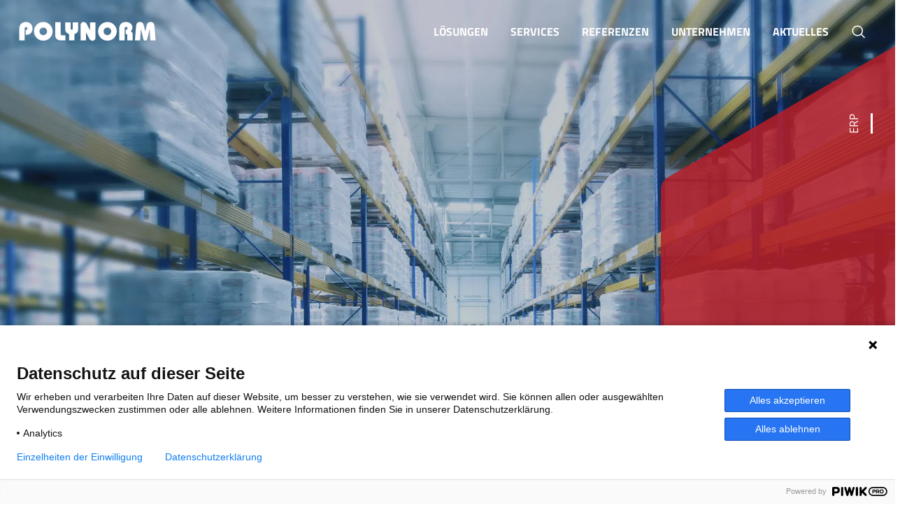

--- FILE ---
content_type: text/html; charset=utf-8
request_url: https://www.polynorm.ch/de/loesungen/erp-loesungen/
body_size: 31780
content:
<!DOCTYPE html>





    
        <html lang="de-CH" class="no-js">
    


    <head>
        <title>ERP-System für Handel und Produktion - Polynorm Software AG</title>

        
        
    
        
            
                
                    <meta name="robots" content="index, follow">
                
            
        
    


        
        
    
            <meta name="viewport" content="width=device-width, initial-scale=1, minimum-scale=1">
            <meta name="application-name" content="Polynorm">
            <meta name="theme-color" content="">
            <meta name="apple-mobile-web-app-capable" content="yes">
            
            
        
    
        <meta name="description" content="ERP-Software für Handel und Produktion. Fokus: Lebensmittelbranche. Zertifizierter Comarch ERP Enterprise-Entwicklungspartner in der Schweiz.">
    


        
    
        
            <meta property="og:site_name" content="Polynorm Software AG">
        
    
        
            <meta property="og:type" content="article">
        
    
        
            <meta property="og:title" content="ERP-System für Handel und Produktion">
        
    
        
            <meta property="og:description" content="ERP-Software für Handel und Produktion. Fokus: Lebensmittelbranche. Zertifizierter Comarch ERP Enterprise-Entwicklungspartner in der Schweiz.">
        
    
        
            <meta property="og:image" content="/thumbor/w6OZl3hdPqjMWsN3ZyfrBTTN3FY=/fit-in/1200x960/filters:cachevalid(2024-03-15T09:29:05.940095):strip_icc():strip_exif()/cms/content/loesungen/comarch%20erp/og-polynorm-erp.png">
            <meta property="og:image:width" content="1200">
            <meta property="og:image:height" content="960">
            
        
    
        
            <meta property="article:modified_time" content="2026-01-14T10:38:39">
        
    
        
            <meta property="article:author" content="James Grewe">
        
    
        
            <meta property="article:published_time" content="2026-01-14T10:38:39">
        
    
    
    
        
            <meta property="og:url" content="https://www.polynorm.ch/de/loesungen/erp-loesungen/">
        
    

        

        

        
        <meta name="csrf-token" content="3AVYE0yAOccF25PT1gq8WwtIFGnzMzoxZiHg364e5tDSpVNa1BUb53GZz0laFgo3">

        
        
            <link rel="apple-touch-icon" sizes="57x57" href="/static/images/favicon/apple-touch-icon-57x57.png">
            <link rel="apple-touch-icon" sizes="114x114" href="/static/images/favicon/apple-touch-icon-114x114.png">
            <link rel="apple-touch-icon" sizes="72x72" href="/static/images/favicon/apple-touch-icon-72x72.png">
            <link rel="apple-touch-icon" sizes="144x144" href="/static/images/favicon/apple-touch-icon-144x144.png">
            <link rel="apple-touch-icon" sizes="60x60" href="/static/images/favicon/apple-touch-icon-60x60.png">
            <link rel="apple-touch-icon" sizes="120x120" href="/static/images/favicon/apple-touch-icon-120x120.png">
            <link rel="apple-touch-icon" sizes="76x76" href="/static/images/favicon/apple-touch-icon-76x76.png">
            <link rel="apple-touch-icon" sizes="152x152" href="/static/images/favicon/apple-touch-icon-152x152.png">

            <link rel="shortcut icon" type="image/x-icon" href="/static/images/favicon/favicon.ico">
            <link rel="icon" type="image/png" href="/static/images/favicon/favicon-196x196.png" sizes="196x196">
            <link rel="icon" type="image/png" href="/static/images/favicon/favicon-96x96.png" sizes="96x96">
            <link rel="icon" type="image/png" href="/static/images/favicon/favicon-32x32.png" sizes="32x32">
            <link rel="icon" type="image/png" href="/static/images/favicon/favicon-16x16.png" sizes="16x16">
            <link rel="icon" type="image/png" href="/static/images/favicon/favicon-128.png" sizes="128x128">
        

        
        
            <link rel="preload" href="/static/fonts/open-sans-v18-latin_greek-300.woff2" as="font" type="font/woff2" crossorigin>
            <link rel="preload" href="/static/fonts/open-sans-v18-latin_greek-regular.woff2" as="font" type="font/woff2" crossorigin>
            <link rel="preload" href="/static/fonts/open-sans-v18-latin_greek-600.woff2" as="font" type="font/woff2" crossorigin>
            <link rel="preload" href="/static/fonts/open-sans-v18-latin_greek-700.woff2" as="font" type="font/woff2" crossorigin>
        

        
        

        
    <link rel="stylesheet" type="text/css" href="/static/css/icons.css?6b7f1091c42c52">
    <link rel="stylesheet" type="text/css" href="/static/css/app.css?6b7f1091c42c52">


        

        
        
    
            <script>
                
                
                
                var cssLoaded = true;
            </script>
            <script defer src="/static/js/app.js?6b7f1091c42c52"></script>
        
    <script>
        var is_IE = function () {
            return (window.navigator.userAgent.match(/MSIE|Trident/) !== null);
        }()

        var setCookie = function (name, value, days) {
            var expires = "";
            if (days) {
                var date = new Date();
                date.setTime(date.getTime() + (days * 24 * 60 * 60 * 1000));
                expires = "; expires=" + date.toUTCString();
            }
            document.cookie = name + "=" + (value || "") + expires + "; path=/";
        }
        var getCookie = function (name) {
            var nameEQ = name + "=";
            var ca = document.cookie.split(';');
            for (var i = 0; i < ca.length; i++) {
                var c = ca[i];
                while (c.charAt(0) == ' ') c = c.substring(1, c.length);
                if (c.indexOf(nameEQ) == 0) return c.substring(nameEQ.length, c.length);
            }
            return null;
        }

        if (is_IE && !getCookie('ieAlert')) {
            alert('Sie verwenden einen veralteten Webbrowser. Die aufgerufene Website wird möglicherweise nicht korrekt dargestellt und einige Funktionen sind ggf. eingeschränkt.')
            setCookie('ieAlert', 1, 30)
        }
    </script>


        
            
            
            
                
                    <link rel="canonical" href="https://www.polynorm.ch/de/loesungen/erp-loesungen/">
                
                
                    <link rel="alternate" hreflang="x-default" href="https://www.polynorm.ch/de/loesungen/erp-loesungen/">
                
            
        

        
        
    
        
    
        
        
        
        
    

        <script type="application/ld+json">{"@context": "https://schema.org/", "@type": "Article", "dateModified": "2026-01-14T10:38:39+0000", "datePublished": "2026-01-14T10:38:39+0000", "headline": "ERP-System f\u00fcr Handel und Produktion", "description": "ERP-Software f\u00fcr Handel und Produktion. Fokus: Lebensmittelbranche. Zertifizierter Comarch ERP Enterprise-Entwicklungspartner in der Schweiz.", "url": "https://www.polynorm.ch/de/loesungen/erp-loesungen/", "image": ["https://www.polynorm.ch/media/cms/content/loesungen/comarch%20erp/og-polynorm-erp.png"], "author": {"@type": "Person", "name": "Erich Kern", "url": "https://www.linkedin.com/in/erichkern/"}}</script>
    

        
    </head>

    
    <body class="
     
">
    <script type="text/javascript">
(function(window, document, dataLayerName, id) {
window[dataLayerName]=window[dataLayerName]||[],window[dataLayerName].push({start:(new Date).getTime(),event:"stg.start"});var scripts=document.getElementsByTagName('script')[0],tags=document.createElement('script');
function stgCreateCookie(a,b,c){var d="";if(c){var e=new Date;e.setTime(e.getTime()+24*c*60*60*1e3),d="; expires="+e.toUTCString()}document.cookie=a+"="+b+d+"; path=/"}
var isStgDebug=(window.location.href.match("stg_debug")||document.cookie.match("stg_debug"))&&!window.location.href.match("stg_disable_debug");stgCreateCookie("stg_debug",isStgDebug?1:"",isStgDebug?14:-1);
var qP=[];dataLayerName!=="dataLayer"&&qP.push("data_layer_name="+dataLayerName),isStgDebug&&qP.push("stg_debug");var qPString=qP.length>0?("?"+qP.join("&")):"";
tags.async=!0,tags.src="https://polynorm.containers.piwik.pro/"+id+".js"+qPString,scripts.parentNode.insertBefore(tags,scripts);
!function(a,n,i){a[n]=a[n]||{};for(var c=0;c<i.length;c++)!function(i){a[n][i]=a[n][i]||{},a[n][i].api=a[n][i].api||function(){var a=[].slice.call(arguments,0);"string"==typeof a[0]&&window[dataLayerName].push({event:n+"."+i+":"+a[0],parameters:[].slice.call(arguments,1)})}}(i[c])}(window,"ppms",["tm","cm"]);
})(window, document, 'dataLayer', '19f3cb90-9eaf-4610-8480-9313ae23f149');
</script>
    

    
        <div data-flashmessages class="flashmessages">
            <div class="insert-hijack-notification"></div>
            



            
                
            
            
            
                
            
            
        </div>
    

    
    
        
            
<header class="shopheader-mobile"><section class="shopheader-mobile__cell shopheader-mobile__cell--left"><div class="shopheader-mobile__logo"><a href="/de/" class="shopheader-mobile__logo-link"><img src="/static/images/logo.svg" class="shopheader-mobile__logo-img" alt="Polynorm Software AG" title="Polynorm Software AG" loading="lazy"></a></div></section><section class="shopheader-mobile__cell shopheader-mobile__cell--right"><i class="shopheader-mobile__hamburger" data-toggle="offCanvasRight"><span></span></i><form method="get" class="shopheader-mobile__search__form" action="/de/search/cms/" data-mobile-search><input
                    autocomplete="off"
                    class="shopheader-mobile__search__field input-group-field"
                    name="q"
                    placeholder="Suchbegriff..."
                    required
                    type="search"
                    value=""
                    data-mobile-search-input
                ><button type="submit" class="shopheader-mobile__search__submit icon icon-search" aria-label="Suchen"></button></form><button type="button" class="shopheader-mobile__search__submit icon icon-search" data-mobile-search-toggle="" style="" aria-label="Suchen"></button></section><div class="off-canvas-wrapper"><div class="off-canvas-wrapper-inner"><div class="hamburger off-canvas full position-right" id="offCanvasRight" data-off-canvas data-content-scroll="false"><ul class="vertical menu drilldown" data-drilldown data-hamburger data-auto-height="true" data-scroll-top="false"><li class="hamburger-item"><div class="hamburger-item__link"><a href="/de/loesungen/"
                       target="_self"
                       
                    >
                        Lösungen
                    </a></div><a tabindex="0"></a><ul class="menu vertical nested hamburger-subnav"><li class="hamburger-item is-header js-drilldown-back"><div class="hamburger-item__link"><a tabindex="0">
                        Lösungen
                    </a></div></li><li class="hamburger-item"><div class="hamburger-item__link"><a href="/de/loesungen/erp-loesungen/"
                       target="_self"
                       
                    >
                        Enterprise Resource Planning
                    </a></div><a tabindex="0"></a><ul class="menu vertical nested hamburger-subnav"><li class="hamburger-item is-header js-drilldown-back"><div class="hamburger-item__link"><a tabindex="0">
                        Enterprise Resource Planning
                    </a></div></li><li class="hamburger-item"><div class="hamburger-item__link"><a href="/de/loesungen/erp-loesungen/polynorm-i-2/"
                       target="_self"
                       
                    >
                        ERP i/2
                    </a></div></li></ul></li><li class="hamburger-item"><div class="hamburger-item__link"><a href="/de/loesungen/e-business/"
                       target="_self"
                       
                    >
                        E-Business
                    </a></div><a tabindex="0"></a><ul class="menu vertical nested hamburger-subnav"><li class="hamburger-item is-header js-drilldown-back"><div class="hamburger-item__link"><a tabindex="0">
                        E-Business
                    </a></div></li><li class="hamburger-item"><div class="hamburger-item__link"><a href="/de/loesungen/e-business/e-shop/"
                       target="_self"
                       
                    >
                        E-Shop
                    </a></div></li><li class="hamburger-item"><div class="hamburger-item__link"><a href="/de/loesungen/e-business/x-media-manager/"
                       target="_self"
                       
                    >
                        PIM X-Media Manager
                    </a></div></li><li class="hamburger-item"><div class="hamburger-item__link"><a href="/de/loesungen/e-business/website-cms/"
                       target="_self"
                       
                    >
                        Website &amp; CMS
                    </a></div></li><li class="hamburger-item"><div class="hamburger-item__link"><a href="/de/loesungen/e-business/e-mail-marketing/"
                       target="_self"
                       
                    >
                        E-Mail Marketing
                    </a></div></li></ul></li><li class="hamburger-item"><div class="hamburger-item__link"><a href="/de/loesungen/point-of-sale/"
                       target="_self"
                       
                    >
                        POS-Kassensystem
                    </a></div></li><li class="hamburger-item"><div class="hamburger-item__link"><a href="/de/loesungen/business-intelligence/"
                       target="_self"
                       
                    >
                        Business Intelligence
                    </a></div><a tabindex="0"></a><ul class="menu vertical nested hamburger-subnav"><li class="hamburger-item is-header js-drilldown-back"><div class="hamburger-item__link"><a tabindex="0">
                        Business Intelligence
                    </a></div></li><li class="hamburger-item"><div class="hamburger-item__link"><a href="/de/strategy/"
                       target="_self"
                       
                    >
                        Business Intelligence Strategy
                    </a></div></li></ul></li><li class="hamburger-item"><div class="hamburger-item__link"><a href="/de/loesungen/daten-management/"
                       target="_self"
                       
                    >
                        Daten-Management
                    </a></div><a tabindex="0"></a><ul class="menu vertical nested hamburger-subnav"><li class="hamburger-item is-header js-drilldown-back"><div class="hamburger-item__link"><a tabindex="0">
                        Daten-Management
                    </a></div></li><li class="hamburger-item"><div class="hamburger-item__link"><a href="/de/loesungen/daten-management/data-integration/"
                       target="_self"
                       
                    >
                        Data Integration
                    </a></div></li><li class="hamburger-item"><div class="hamburger-item__link"><a href="/de/loesungen/daten-management/datenqualitaet/"
                       target="_self"
                       
                    >
                        Datenqualität
                    </a></div></li><li class="hamburger-item"><div class="hamburger-item__link"><a href="/de/loesungen/daten-management/anwendungs-api-integration/"
                       target="_self"
                       
                    >
                        Anwendungs- und API-Integration
                    </a></div></li></ul></li><li class="hamburger-item"><div class="hamburger-item__link"><a href="/de/loesungen/dokumentenmanagementsystem/"
                       target="_self"
                       
                    >
                        Dokumenten-Management
                    </a></div></li><li class="hamburger-item"><div class="hamburger-item__link"><a href="/de/loesungen/mobile-loesungen/"
                       target="_self"
                       
                    >
                        Mobile Lösungen
                    </a></div></li><li class="hamburger-item"><div class="hamburger-item__link"><a href="/de/loesungen/system-integration/"
                       target="_self"
                       
                    >
                        System Integration
                    </a></div></li><li class="hamburger-item"><div class="hamburger-item__link"><a href="/de/loesungen/release-notes-uebersicht/"
                       target="_self"
                       
                    >
                        Release Notes
                    </a></div></li></ul></li><li class="hamburger-item"><div class="hamburger-item__link"><a href="/de/services/"
                       target="_self"
                       
                    >
                        Services
                    </a></div></li><li class="hamburger-item"><div class="hamburger-item__link"><a href="/de/referenzen/"
                       target="_self"
                       
                    >
                        Referenzen
                    </a></div></li><li class="hamburger-item"><div class="hamburger-item__link"><a href="/de/unternehmen/"
                       target="_self"
                       
                    >
                        Unternehmen
                    </a></div><a tabindex="0"></a><ul class="menu vertical nested hamburger-subnav"><li class="hamburger-item is-header js-drilldown-back"><div class="hamburger-item__link"><a tabindex="0">
                        Unternehmen
                    </a></div></li><li class="hamburger-item"><div class="hamburger-item__link"><a href="/de/unternehmen/team/"
                       target="_self"
                       
                    >
                        Team
                    </a></div></li><li class="hamburger-item"><div class="hamburger-item__link"><a href="/de/unternehmen/die-firmengeschichte-der-polynorm-software-ag/"
                       target="_self"
                       
                    >
                        Firmengeschichte
                    </a></div></li><li class="hamburger-item"><div class="hamburger-item__link"><a href="/de/unternehmen/jobs/"
                       target="_self"
                       
                    >
                        Jobs
                    </a></div><a tabindex="0"></a><ul class="menu vertical nested hamburger-subnav"><li class="hamburger-item is-header js-drilldown-back"><div class="hamburger-item__link"><a tabindex="0">
                        Jobs
                    </a></div></li><li class="hamburger-item"><div class="hamburger-item__link"><a href="/de/unternehmen/jobs/job-faq/"
                       target="_self"
                       
                    >
                        Job FAQ
                    </a></div></li><li class="hamburger-item"><div class="hamburger-item__link"><a href="/de/unternehmen/jobs/erp-senior-consultant-projektleiter/"
                       target="_self"
                       
                    >
                        Comarch ERP Enterprise Senior Consultant / Projektleiter (80-100%)
                    </a></div></li><li class="hamburger-item"><div class="hamburger-item__link"><a href="/de/unternehmen/jobs/senior-qlik-consultant-projektleiter-80-100/"
                       target="_self"
                       
                    >
                        Senior Qlik-Consultant / Projektleiter (80-100%)
                    </a></div></li></ul></li><li class="hamburger-item"><div class="hamburger-item__link"><a href="/de/unternehmen/partner/"
                       target="_self"
                       
                    >
                        Partner
                    </a></div></li><li class="hamburger-item"><div class="hamburger-item__link"><a href="/de/unternehmen/kontakt/"
                       target="_self"
                       
                    >
                        Kontakt
                    </a></div></li></ul></li><li class="hamburger-item"><div class="hamburger-item__link"><a href="/de/aktuelles/"
                       target="_self"
                       
                    >
                        Aktuelles
                    </a></div><a tabindex="0"></a><ul class="menu vertical nested hamburger-subnav"><li class="hamburger-item is-header js-drilldown-back"><div class="hamburger-item__link"><a tabindex="0">
                        Aktuelles
                    </a></div></li><li class="hamburger-item"><div class="hamburger-item__link"><a href="/de/loesungen/release-notes-uebersicht/"
                       target="_self"
                       
                    >
                        Release Notes
                    </a></div></li><li class="hamburger-item"><div class="hamburger-item__link"><a href="/de/newsletter/hinter-den-kulissen-uebersicht/"
                       target="_self"
                       
                    >
                        Hinter den Kulissen
                    </a></div></li></ul></li></ul></div></div></div></header><header class="shopheader"><nav class="shopheader__bottom"><div class="container"><div class="shopheader__logo" data-main-logo-hover-effect><a href="/de/" class="shopheader__logo-link"><img src="/static/images/logo.svg" class="shopheader__logo-img"
                                 alt="Polynorm Software AG"  title="Polynorm Software AG" loading="lazy"></a></div><div class="shopheader__nav-wrapper"><div data-nav-items class="stroke"><a class="shopheader__link "
                                                   href="/de/loesungen/"
                                                   target="_self"
                                                   data-toggle="subnav-2932"
                                                   
                                                >
                                                    Lösungen
                                                </a><div
                                                id="subnav-2932"
                                                class="shopheader__subnav dropdown-pane "
                                                data-dropdown
                                                data-hover="true"
                                                data-hover-pane="true"
                                                data-close-on-click="true"
                                                data-alignment="center"
                                            ><div class="container grid-container shopheader__subnav--poly stroke"><a class="shopheader__subnav__link shopheader__subnav__link--first"
                                                                       href="/de/loesungen/erp-loesungen/"
                                                                       target="_self"
                                                                       
                                                                    >
                                                                        Enterprise Resource Planning
                                                                    </a><a class="shopheader__subnav__link "
                                                                       href="/de/loesungen/e-business/"
                                                                       target="_self"
                                                                       
                                                                    >
                                                                        E-Business
                                                                    </a><a class="shopheader__subnav__link "
                                                                       href="/de/loesungen/point-of-sale/"
                                                                       target="_self"
                                                                       
                                                                    >
                                                                        Point of Sale
                                                                    </a><a class="shopheader__subnav__link "
                                                                       href="/de/loesungen/business-intelligence/"
                                                                       target="_self"
                                                                       
                                                                    >
                                                                        Business Intelligence
                                                                    </a><a class="shopheader__subnav__link "
                                                                       href="/de/loesungen/daten-management/"
                                                                       target="_self"
                                                                       
                                                                    >
                                                                        Daten-Management
                                                                    </a><a class="shopheader__subnav__link "
                                                                       href="/de/loesungen/dokumentenmanagementsystem/"
                                                                       target="_self"
                                                                       
                                                                    >
                                                                        Dokumenten-Management
                                                                    </a><a class="shopheader__subnav__link "
                                                                       href="/de/loesungen/mobile-loesungen/"
                                                                       target="_self"
                                                                       
                                                                    >
                                                                        Mobile Lösungen
                                                                    </a><a class="shopheader__subnav__link "
                                                                       href="/de/loesungen/system-integration/"
                                                                       target="_self"
                                                                       
                                                                    >
                                                                        System Integration
                                                                    </a><a class="shopheader__subnav__link "
                                                                       href="/de/loesungen/release-notes-uebersicht/"
                                                                       target="_self"
                                                                       
                                                                    >
                                                                        Release Notes
                                                                    </a></div></div><a class="shopheader__link"
                                                   href="/de/services/"
                                                   target="_self"
                                                   
                                                >
                                                    Services
                                                </a><a class="shopheader__link"
                                                   href="/de/referenzen/"
                                                   target="_self"
                                                   
                                                >
                                                    Referenzen
                                                </a><a class="shopheader__link "
                                                   href="/de/unternehmen/"
                                                   target="_self"
                                                   data-toggle="subnav-2997"
                                                   
                                                >
                                                    Unternehmen
                                                </a><div
                                                id="subnav-2997"
                                                class="shopheader__subnav dropdown-pane "
                                                data-dropdown
                                                data-hover="true"
                                                data-hover-pane="true"
                                                data-close-on-click="true"
                                                data-alignment="center"
                                            ><div class="container grid-container shopheader__subnav--poly stroke"><a class="shopheader__subnav__link shopheader__subnav__link--first"
                                                                       href="/de/unternehmen/team/"
                                                                       target="_self"
                                                                       
                                                                    >
                                                                        Team
                                                                    </a><a class="shopheader__subnav__link "
                                                                       href="/de/unternehmen/die-firmengeschichte-der-polynorm-software-ag/"
                                                                       target="_self"
                                                                       
                                                                    >
                                                                        Firmengeschichte
                                                                    </a><a class="shopheader__subnav__link "
                                                                       href="/de/unternehmen/jobs/"
                                                                       target="_self"
                                                                       
                                                                    >
                                                                        Jobs
                                                                    </a><a class="shopheader__subnav__link "
                                                                       href="/de/unternehmen/partner/"
                                                                       target="_self"
                                                                       
                                                                    >
                                                                        Partner
                                                                    </a><a class="shopheader__subnav__link "
                                                                       href="/de/unternehmen/kontakt/"
                                                                       target="_self"
                                                                       
                                                                    >
                                                                        Kontakt
                                                                    </a></div></div><a class="shopheader__link "
                                                   href="/de/aktuelles/"
                                                   target="_self"
                                                   data-toggle="subnav-3020"
                                                   
                                                >
                                                    Aktuelles
                                                </a><div
                                                id="subnav-3020"
                                                class="shopheader__subnav dropdown-pane "
                                                data-dropdown
                                                data-hover="true"
                                                data-hover-pane="true"
                                                data-close-on-click="true"
                                                data-alignment="center"
                                            ><div class="container grid-container shopheader__subnav--poly stroke"><a class="shopheader__subnav__link shopheader__subnav__link--first"
                                                                       href="/de/loesungen/release-notes-uebersicht/"
                                                                       target="_self"
                                                                       
                                                                    >
                                                                        Release Notes
                                                                    </a><a class="shopheader__subnav__link "
                                                                       href="/de/newsletter/hinter-den-kulissen-uebersicht/"
                                                                       target="_self"
                                                                       
                                                                    >
                                                                        Hinter den Kulissen
                                                                    </a></div></div></div><div class="shopheader__search" data-desktop-search-container><form action="/de/search/cms/" class="input-group inline-button" data-search
                              data-nav-search-desktop
                              id="desktop-search-form"><input

                                name="q"
                                autocomplete="off"
                                class="input-group-field"
                                type="search"
                                placeholder="Suchbegriff..."
                                value=""
                                required
                            ></form><div class="input-group-button"><button type="submit" form="desktop-search-form" class="button clear" aria-label="Suchen"
                                    data-nav-search-desktop-toggle><i class="icon icon-search" data-nav-search-desktop-icon></i></button></div></div></div></div></nav></header>

        
        

<header class="print-header grid-x">
    
        <div class="cell small-5">
            
                <img src="/static/images/logo.svg" class="print-header__logo">
            
        </div>
    
    
        <div class="cell small-7">
            <div class="grid-x grid-margin-x">
                <div class="cell auto">
                    
                        
                            Polynorm Software AG<br>Europa-Strasse 18<br>CH-8152 Glattbrugg
                        
                    
                </div>
                <div class="cell auto">
                    
                        
                            info@polynorm.ch<br>
                        
                        
                            +41 44 828 81 81<br>
                        
                    
                </div>
            </div>
        </div>
    
</header>

    


    
    
        
        <main id="app" class="bg-white">
            
    
        
    
    
    
        
            <header
                    class="
                    
                        shopsubheader
                        shopsubheader--cms
                        shopsubheader--cms--bg-inherit-color
                        shopsubheader--bg-image
                        
                            
                                shopsubheader--bg-image--white
                            
                        
                    
                "
            >
                
                    


    
        <div
            class="
                cms-background
                
                
            "
            style="
                
                    background-image: url('/thumbor/vDyEbvGs3ZTMezV0axJo9MZwk9E=/filters:cachevalid(2022-03-08T16:17:33.395100):strip_icc():strip_exif()/cms/chapter/header-erp.jpg');
                    
                        background-position: center center;
                    
                
                
                    opacity: 1.00;
                
                
            "
        >
            
        </div>
    


                
                <div class="container medium">
                    
                        <h1
                            class=" 
                                    header-large"
                        >
                            
                                Enterprise Resource Planning
                                
                                    <small>ERP als Steuerungszentrale für Ihr Unternehmen</small>
                                
                            
                        </h1>
                        
                    
                </div>
                <div class="shopsubheader--hexagon
                            
                                header-large
                            ">
                    <div class="shopsubheader--hexagon__inner  shopsubheader--hexagon__inner--with-icon">
                        
                            <div class="shopsubheader--hexagon__inner-text"
                            >
                                    <span>
                                        
                                            ERP
                                        
                                    </span>
                            </div>
                        
                        
                            <img class="shopsubheader--hexagon__inner-icon"
                                 src="/media/cms/icons-svg/blank/white/erp.svg"
                            >
                        
                    </div>
                    <div class="
                        shopsubheader--hexagon__container
                        shopsubheader--hexagon__container--large
                        shopsubheader--hexagon__container--icon__large
                        "
                    >
                        <svg version="1.1" xmlns="http://www.w3.org/2000/svg" width="100%" height="800"
                             viewBox="0 0 2000 1100"
                             preserveAspectRatio="xMinYMin slice">
                            <path fill="#b81e27" d="M502.2947341949744 9.999999999999998Q519.6152422706632 0
                            536.9357503463519 9.999999999999998L1021.9099764656377 290Q1039.2304845413264
                            300 1039.2304845413264 320L1039.2304845413264 880Q1039.2304845413264 900
                            1021.9099764656377 910L536.9357503463519 1190Q519.6152422706632 1200
                            502.2947341949744 1190L17.320508075688775 910Q0 900 0 880L0 320Q0 300
                            17.320508075688775 290Z">
                            </path>
                        </svg>
                    </div>
                </div>
            </header>
            <div class="container medium">
                
                    
                        <ul class="breadcrumbs  white">
                            
                                <li><a href="/de/">Start</a></li>
                                
                                    
                                        <li><a href="/de/loesungen/" target="_self"
                                               >Lösungen</a>
                                        </li>
                                    
                                
                            
                        </ul>
                    
                
            </div>
        
    

    
    
    
        


    
    <section
        id="block-23330"
        class="
            cms-section
            cms-section--padding-top-medium
            cms-section--padding-bottom-small
            
            
            bg-transparent-contrast
        "
    >
        
            




        
        
        <div class="cms-section__container container medium">
            
            
                

    
    <div id="block-23331" class="cms-lead lead">
        <p>Bei der Einführung und dem Betrieb Ihres ERP-Systems können Sie sich auf unsere mehr als 30-jährige Erfahrung in der Produktion und im Handel verlassen.</p>
    </div>


            
            
                
            
        </div>
        
    </section>


    
        


    
    <section
        id="block-23332"
        class="
            cms-section
            cms-section--padding-top-none
            cms-section--padding-bottom-medium
            
            
            bg-white-contrast
        "
    >
        
            


    <div
        id="block-background-23332"
        class="cms-background bg-white cms-background--lazy"
        style="
            
            
            
                opacity: 1.00;
            
            
            
        "
    >
        
    </div>



        
        
        <div class="cms-section__container container medium">
            
            
                


<article
    id="block-23333"
    class="
        cms-article
        cms-article--normal
        
        bg-transparent-contrast
    "
    
>
    
        




    
    <div
        class="
            grid-x
            align-center
            cms-article__grid
            
                grid-margin-x
                
                    grid-margin-y
                
            

            cms-article__grid--1
            cms-article__grid--normal
            cms-article__grid--auto
            
        "
    >

        
            <div
                class="
                    cell
                    
                        small-12
                    
                    cms-article__cell--normal
                    auto
                    cms-article__cell--text
                "
            >
                <div class="height-100">
                    

<div id="block-23334" class="cms-text">
    
    
        <div class="cms-text__content">
            <p>Die Prozesse in der Produktion und im Handel sind schnelllebig und agil. Gut, wenn sich Ihr ERP-System flexibel und speziell an Ihre Bedürfnisse anpassen lässt. Unsere Lösungen unterstützen Sie in der Automatisierung und Optimierung Ihrer Geschäftsabläufe. Wir als Partner stehen Ihnen mit unserer langjährigen Erfahrung in folgenden Bereichen zur Seite:</p>
        </div>
    
    
        
    
</div>

                </div>
            </div>
        
    </div>
</article>

            
            
                
            
        </div>
        
    </section>


    
        


    
    <section
        id="block-23335"
        class="
            cms-section
            cms-section--padding-top-none
            cms-section--padding-bottom-large
            
            
            bg-white-contrast
        "
    >
        
            


    <div
        id="block-background-23335"
        class="cms-background bg-white cms-background--lazy"
        style="
            
            
            
                opacity: 1.00;
            
            
            
        "
    >
        
    </div>



        
        
        <div class="cms-section__container container default">
            
            
                


<article
    id="block-23336"
    class="
        cms-article
        cms-article--normal
        
        bg-transparent-contrast
    "
    
>
    
        




    
    <div
        class="
            grid-x
            align-center
            cms-article__grid
            
                grid-margin-x
                
                    grid-margin-y
                
            

            cms-article__grid--3
            cms-article__grid--normal
            cms-article__grid--auto
            
        "
    >

        
            <div
                class="
                    cell
                    
                        small-12
                        tablet-6
                        laptop-4
                    
                    cms-article__cell--normal
                    auto
                    cms-article__cell--article
                "
            >
                <div class="height-100">
                    


<article
    id="block-23337"
    class="
        cms-article
        cms-article--normal
        
        bg-transparent-contrast
    "
    
>
    
        




    
    <div
        class="
            grid-x
            align-left
            cms-article__grid
            
                grid-margin-x
                
                    grid-margin-y
                
            

            cms-article__grid--1
            cms-article__grid--normal
            cms-article__grid--auto
            
        "
    >

        
            <div
                class="
                    cell
                    
                        small-12
                    
                    cms-article__cell--normal
                    auto
                    cms-article__cell--image
                "
            >
                <div class="height-100">
                    
<figure
    id="block-23338"
    class="
        cms-image
        cms-image--bottom
        
        align-center
        align-middle
    "
>
    
        
        
            
                
                <picture>
                    
                        
                        
                    
                    <img
                        class="cms-image__image "
                        src="/thumbor/VuOAok9iuWhyta27NJdsu_hxhDE=/filters:cachevalid(2023-01-12T11:21:37.339847):strip_icc():strip_exif()/cms/content/loesungen/comarch%20erp/enterprise/erp-grosshandel.jpg"
                        
                        alt="ERP-Grosshandel"
                        loading="lazy"
                        
                    >
                </picture>
                
            
        
        
    
    
        
    
</figure>

                </div>
            </div>
        
            <div
                class="
                    cell
                    
                        small-12
                    
                    cms-article__cell--normal
                    auto
                    cms-article__cell--text
                "
            >
                <div class="height-100">
                    

<div id="block-23339" class="cms-text">
    
        <h3 class="cms-text__heading secondary">
            Grosshandel
        </h3>
    
    
        <div class="cms-text__content">
            <p>Abläufe optimieren, Kosten senken und den Markt im Blick behalten: Von der Steuerung und Optimierung der Lagerlogistik direkt im ERP-System bis hin zur Integration des Shop-Systems unterstützen unsere ERP-Lösungen den Grosshandel. </p>
        </div>
    
    
        
    
</div>

                </div>
            </div>
        
    </div>
</article>

                </div>
            </div>
        
            <div
                class="
                    cell
                    
                        small-12
                        tablet-6
                        laptop-4
                    
                    cms-article__cell--normal
                    auto
                    cms-article__cell--article
                "
            >
                <div class="height-100">
                    


<article
    id="block-23340"
    class="
        cms-article
        cms-article--normal
        
        bg-transparent-contrast
    "
    
>
    
        




    
    <div
        class="
            grid-x
            align-center
            cms-article__grid
            
                grid-margin-x
                
                    grid-margin-y
                
            

            cms-article__grid--1
            cms-article__grid--normal
            cms-article__grid--auto
            
        "
    >

        
            <div
                class="
                    cell
                    
                        small-12
                    
                    cms-article__cell--normal
                    auto
                    cms-article__cell--image
                "
            >
                <div class="height-100">
                    
<figure
    id="block-23341"
    class="
        cms-image
        cms-image--bottom
        cms-image--scale-up
        align-center
        align-middle
    "
>
    
        
        
            
                
                <picture>
                    
                        
                        
                    
                    <img
                        class="cms-image__image "
                        src="/thumbor/r3nv_EyPMEDnZ_EYwge3lVWEnS4=/filters:cachevalid(2023-01-12T11:21:37.130847):strip_icc():strip_exif()/cms/content/loesungen/comarch%20erp/enterprise/erp-detailhandel.jpg"
                        
                        alt="ERP-Detailhandel"
                        loading="lazy"
                        
                    >
                </picture>
                
            
        
        
    
    
        
    
</figure>

                </div>
            </div>
        
            <div
                class="
                    cell
                    
                        small-12
                    
                    cms-article__cell--normal
                    auto
                    cms-article__cell--text
                "
            >
                <div class="height-100">
                    

<div id="block-23342" class="cms-text">
    
        <h3 class="cms-text__heading secondary">
            Detailhandel
        </h3>
    
    
        <div class="cms-text__content">
            <p>Das ERP-System bildet eine zentrale Datengrundlage, in welche Vertriebskanäle wie z.B. POS oder der E-Shop integriert werden können - dies ermöglicht eine umfassende Sicht auf Kunden und Prozesse und die optimale Basis für erfolgreichen Omni-Channel-Commerce.</p>
        </div>
    
    
        
    
</div>

                </div>
            </div>
        
    </div>
</article>

                </div>
            </div>
        
            <div
                class="
                    cell
                    
                        small-12
                        tablet-6
                        laptop-4
                    
                    cms-article__cell--normal
                    auto
                    cms-article__cell--article
                "
            >
                <div class="height-100">
                    


<article
    id="block-23343"
    class="
        cms-article
        cms-article--normal
        
        bg-transparent-contrast
    "
    
>
    
        




    
    <div
        class="
            grid-x
            align-center
            cms-article__grid
            
                grid-margin-x
                
                    grid-margin-y
                
            

            cms-article__grid--1
            cms-article__grid--normal
            cms-article__grid--auto
            
        "
    >

        
            <div
                class="
                    cell
                    
                        small-12
                    
                    cms-article__cell--normal
                    auto
                    cms-article__cell--image
                "
            >
                <div class="height-100">
                    
<figure
    id="block-23344"
    class="
        cms-image
        cms-image--bottom
        cms-image--scale-up
        align-center
        align-middle
    "
>
    
        
        
            
                
                <picture>
                    
                        
                        
                    
                    <img
                        class="cms-image__image "
                        src="/thumbor/e_hAHCfvAT2nj1mseOu2nzuAlYI=/filters:cachevalid(2023-01-12T11:21:37.572847):strip_icc():strip_exif()/cms/content/loesungen/comarch%20erp/enterprise/erp-produktion.jpg"
                        
                        alt="ERP-Produktion"
                        loading="lazy"
                        
                    >
                </picture>
                
            
        
        
    
    
        
    
</figure>

                </div>
            </div>
        
            <div
                class="
                    cell
                    
                        small-12
                    
                    cms-article__cell--normal
                    auto
                    cms-article__cell--text
                "
            >
                <div class="height-100">
                    

<div id="block-23345" class="cms-text">
    
        <h3 class="cms-text__heading secondary">
            Produktion
        </h3>
    
    
        <div class="cms-text__content">
            <p>Digitalisierung, Internet of Things und Industrie 4.0 bringen neue Herausforderungen mit sich. Eine intelligente ERP-Software unterstützt Sie heute in der Produktion und Planung und ist gleichzeitig flexibel genug, um sich an Änderungen Ihrer Prozesse anzupassen.</p>
        </div>
    
    
        
    
</div>

                </div>
            </div>
        
    </div>
</article>

                </div>
            </div>
        
    </div>
</article>

            
            
                
            
        </div>
        
    </section>


    
        


    
        <span class="anchor-link-target" id="comarch-erp-enterprise"></span>
    
    <section
        id="block-23346"
        class="
            cms-section
            cms-section--padding-top-medium
            cms-section--padding-bottom-large
            
            
            bg-secondary-contrast
        "
    >
        
            


    <div
        id="block-background-23346"
        class="cms-background bg-secondary cms-background--lazy"
        style="
            
            
            
                opacity: 1.00;
            
            
            
        "
    >
        
    </div>


    <div
        class="cms-background bg-transparent cms-background--lazy"
        style="
            
                background-image: url('/thumbor/Rhc_xT7y7s115X0oiE5OdqzAqG8=/filters:cachevalid(2022-03-08T16:17:33.365100):strip_icc():strip_exif()/cms/layout/texture-poly-grey.png');
                
                    background-position: center top;
                
            
            
                opacity: 0.75;
            
            
            
                mix-blend-mode: luminosity;
            
        "
    >
        
    </div>


        
        
        <div class="cms-section__container container medium">
            
                <h2 class="cms-section__heading white">
                    Comarch ERP Enterprise
                    
                </h2>
            
            
                

    
    <div id="block-23347" class="cms-lead lead">
        <p>Mit dem Comarch ERP Enterprise revolutionieren Sie Ihre Prozesse, eröffnen neue Geschäftsbereiche, erschliessen neue Länder oder bereiten sich auf tiefgreifende Veränderungen am Markt vor. Egal ob Handels- oder Produktionsunternehmen; mit dem Comarch ERP Enterprise automatisieren und beschleunigen Sie Ihre Prozesse.</p>
    </div>


            
                
<div id="block-23348">
    <div style="height: 24px;"></div>
</div>

            
                


<article
    id="block-23349"
    class="
        cms-article
        cms-article--normal
        
        bg-transparent-contrast
    "
    
>
    
        




    
    <div
        class="
            grid-x
            align-left
            cms-article__grid
            
                grid-margin-x
                
                    grid-margin-y
                
            

            cms-article__grid--1
            cms-article__grid--normal
            cms-article__grid--auto
            
        "
    >

        
            <div
                class="
                    cell
                    
                        small-12
                    
                    cms-article__cell--normal
                    auto
                    cms-article__cell--image
                "
            >
                <div class="height-100">
                    
<figure
    id="block-23350"
    class="
        cms-image
        cms-image--bottom
        cms-image--scale-up
        align-center
        align-top
    "
>
    
        
        
            
                
                <picture>
                    
                        
                        
                    
                    <img
                        class="cms-image__image "
                        src="/thumbor/F0Xrk3hqjvGJaTvw9FVrcYY6BOU=/filters:cachevalid(2024-04-26T16:01:36.255030):strip_icc():strip_exif()/cms/content/screens/cee/comarch-start-gui.png"
                        
                        alt=""
                        loading="lazy"
                        
                    >
                </picture>
                
            
        
        
    
    
        
    
</figure>

                </div>
            </div>
        
    </div>
</article>

            
                


<article
    id="block-23351"
    class="
        cms-article
        cms-article--normal
        
        bg-transparent-contrast
    "
    
>
    
        




    
    <div
        class="
            grid-x
            align-center
            cms-article__grid
            
                grid-margin-x
                
                    grid-margin-y
                
            

            cms-article__grid--2
            cms-article__grid--normal
            cms-article__grid--auto
            
        "
    >

        
            <div
                class="
                    cell
                    
                        small-12
                        laptop-6
                     
                    cms-article__cell--normal
                    auto
                    cms-article__cell--text
                "
            >
                <div class="height-100">
                    

<div id="block-23352" class="cms-text">
    
    
        <div class="cms-text__content">
            <p style="text-align: left;">Ihr Comarch ERP Enterprise wird zwar nahe am Standard gehalten, was den künftigen Aufwand für Systemverwaltung und Updates auf ein Minimum reduziert. Gleichzeitig können Anpassungen schnell und unkompliziert vorgenommen werden, da wir nicht nur Vertriebs- sondern auch Entwicklungspartner für Comarch ERP Enterprise in der Schweiz sind. </p>
        </div>
    
    
        
    
</div>

                </div>
            </div>
        
            <div
                class="
                    cell
                    
                        small-12
                        laptop-6
                     
                    cms-article__cell--normal
                    auto
                    cms-article__cell--text
                "
            >
                <div class="height-100">
                    

<div id="block-23353" class="cms-text">
    
    
        <div class="cms-text__content">
            <p>Die offene Architektur von Comarch ERP Enterprise ermöglicht die Anpassung der Standardprozesse an die Bedürfnisse in Ihrem Unternehmen. Hier kommt unsere hauseigene Software-Entwicklung zum Einsatz, damit auch branchenspezifische Prozesse, wie z.B. die der <a class="white" href="/de/loesungen/branchen/comarch-erp-lebensmittel-branche/" style="text-decoration: underline;" target="_self" title="Comarch ERP für die Lebensmittelbranche">Lebensmittelindustrie</a>, in Ihrer ERP-Software genau abgebildet werden können.</p>
        </div>
    
    
        
    
</div>

                </div>
            </div>
        
    </div>
</article>

            
                
<div
    class="
        cms-divider
        cms-divider--align-center
        cms-divider--line-dark-gray
        cms-divider--padding-top-medium
        cms-divider--padding-bottom-small
    "
>
    
</div>

            
                


<article
    id="block-29238"
    class="
        cms-article
        cms-article--normal
        
        bg-transparent-contrast
    "
    
>
    
        




    
    <div
        class="
            grid-x
            align-center
            cms-article__grid
            
                grid-margin-x
                
                    grid-margin-y
                
            

            cms-article__grid--2
            cms-article__grid--normal
            cms-article__grid--auto
            
        "
    >

        
            <div
                class="
                    cell
                    
                        small-12
                        laptop-6
                     
                    cms-article__cell--normal
                    auto
                    cms-article__cell--text
                "
            >
                <div class="height-100">
                    

<div id="block-29239" class="cms-text">
    
    
        <div class="cms-text__content">
            <p> </p>
<h3>Haben Sie Fragen zu Comarch ERP Enterprise?</h3>
<p>Erich Kern steht Ihnen gerne mit seiner langjährigen <br/>Erfahrung zur Verfügung.</p>
        </div>
    
    
        
            <div class="cms-text__button-container">
                
                    
<a
    id="block-29240"
    
        href="mailto:erich.kern@polynorm.ch"
    
    
        target="_self"
    
    class="
        button
        primary  cms-text__button
    "
    
>
    
        <i class="icon icon-contact large"></i>
    
    <span>
        
            Kontakt aufnehmen
        
    </span>
    
</a>

                
            </div>
        
    
</div>

                </div>
            </div>
        
            <div
                class="
                    cell
                    
                        small-12
                        laptop-6
                     
                    cms-article__cell--normal
                    auto
                    cms-article__cell--quote
                "
            >
                <div class="height-100">
                    


<div id="block-29241" class="cms-quote bg-transparent">
    
    <div class="cms-quote__layout cms-quote__layout--horizontal">
        
            <div class="cms-quote__image">
                
                    <img src="/thumbor/KS-oG9RxO3Of2t4jUFAnap4MfYY=/filters:cachevalid(2024-01-30T15:34:07.443056):strip_icc():strip_exif()/cms/contact/contactportrait/erich-kern.png" alt="Erich Kern">
                
            </div>
        
        <div class="cms-quote__content">
            
                
                    <div class="cms-quote__quotation-mark white">“</div>
                
                <div class="cms-quote__text white">
                    Wir können branchenspezifische Prozesse, wie beispielsweise für die Lebensmittelindustrie, durch unsere eigenentwickelten Erweiterungen exakt abdecken.
                </div>
            
            
                <div class="cms-quote__author-details white">
                    <div class="cms-quote__author-name">
                        <span class="cms-quote__author-line white"></span>
                        <span>Erich Kern</span>
                    </div>
                    
                        <div class="cms-quote__author-info">
                            Geschäftsleitung, Experte Comarch ERP-System
                        </div>
                    
                </div>
            
        </div>
    </div>
</div>

                </div>
            </div>
        
    </div>
</article>

            
            
                
            
        </div>
        
    </section>


    
        


    
    <section
        id="block-23354"
        class="
            cms-section
            cms-section--padding-top-medium
            cms-section--padding-bottom-small
            
            
            bg-transparent-contrast
        "
    >
        
            




        
        
        <div class="cms-section__container container default">
            
            
                
<div
    class="
        cms-divider
        cms-divider--align-center
        cms-divider--line-transparent
        cms-divider--padding-top-small
        cms-divider--padding-bottom-small
    "
>
    
        <h3 class="cms-divider__title secondary">Die wichtigsten Comarch ERP-Funktionalitäten</h3>
    
</div>

            
                


<div
    id="block-23356"
    class="
        cms-grid
        cms-grid--cols-4
        
            cms-grid--gap
        
        bg-transparent-contrast
    "

>
    
        




    
    
        


<div
    id="block-23357"
    class="
        cms-grid__cell
        cms-grid__cell--1
        bg-lightest-gray-contrast
        
        laptop-order-1
        
            
                
                    
                            small-order-2
                    
                
            
    
    "
    style="
        
            justify-content: flex-start;
        
        
        
    "
>
    
        


    <div
        id="block-background-23357"
        class="cms-background bg-lightest-gray cms-background--lazy"
        style="
            
            
            
                opacity: 1.00;
            
            
            
        "
    >
        
    </div>


    <div
        class="cms-background bg-info cms-background--lazy"
        style="
            
            
                opacity: 0.00;
            
            
            
        "
    >
        
    </div>


    
    
        


<article
    id="block-23358"
    class="
        cms-article
        cms-article--normal
        
        bg-transparent-contrast
    "
    
>
    
        




    
    <div
        class="
            grid-x
            align-center
            cms-article__grid
            
                grid-margin-x
                
                    grid-margin-y
                
            

            cms-article__grid--1
            cms-article__grid--normal
            cms-article__grid--auto
            
        "
    >

        
            <div
                class="
                    cell
                    
                        small-12
                    
                    cms-article__cell--normal
                    auto
                    cms-article__cell--card
                "
            >
                <div class="height-100">
                    



    <div
        id="block-23359"
        class="
            cms-card
            cms-card--border-transparent
            bg-transparent-contrast
            
        "
    >
        
            




        
        
            <div class="cms-card__image">
        
            
                
                    <img src="/media/cms/icons-svg/frameworks/fw-vertrieb.svg" title="" alt="" loading="lazy">
                
            
        </div>
        <div class="cms-card__section cms-card__section--text-center ">
            <div class="cms-card__header">
                
                    
                        <h3 class="cms-card__heading">Vertrieb</h3>
                    
                
                
                    <p>Reibungslose Bestellabwicklung, schneller Versand und Realisierung einer modernen Omni-Channel-Strategie.</p>
                
            </div>
            
                
            
        </div>
    </div>


                </div>
            </div>
        
    </div>
</article>

    









</div>

    
        


<div
    id="block-23360"
    class="
        cms-grid__cell
        cms-grid__cell--2
        bg-lightest-gray-contrast
        
        laptop-order-1
        
            
                
                    
                            small-order-2
                    
                
            
    
    "
    style="
        
            justify-content: flex-start;
        
        
        
    "
>
    
        


    <div
        id="block-background-23360"
        class="cms-background bg-lightest-gray cms-background--lazy"
        style="
            
            
            
                opacity: 1.00;
            
            
            
        "
    >
        
    </div>



    
    
        


<article
    id="block-23361"
    class="
        cms-article
        cms-article--normal
        
        bg-transparent-contrast
    "
    
>
    
        




    
    <div
        class="
            grid-x
            align-center
            cms-article__grid
            
                grid-margin-x
                
                    grid-margin-y
                
            

            cms-article__grid--1
            cms-article__grid--normal
            cms-article__grid--auto
            
        "
    >

        
            <div
                class="
                    cell
                    
                        small-12
                    
                    cms-article__cell--normal
                    auto
                    cms-article__cell--card
                "
            >
                <div class="height-100">
                    



    <div
        id="block-23362"
        class="
            cms-card
            cms-card--border-transparent
            bg-transparent-contrast
            
        "
    >
        
            




        
        
            <div class="cms-card__image">
        
            
                
                    <img src="/media/cms/icons-svg/frameworks/fw-beschaffung.svg" title="" alt="" loading="lazy">
                
            
        </div>
        <div class="cms-card__section cms-card__section--text-center ">
            <div class="cms-card__header">
                
                    
                        <h3 class="cms-card__heading">Beschaffung</h3>
                    
                
                
                    <p>Behalten Sie den gesamten Ablauf der Beschaffung mit Ihrem ERP-System  im Blick.</p>
                
            </div>
            
                
            
        </div>
    </div>


                </div>
            </div>
        
    </div>
</article>

    









</div>

    
        


<div
    id="block-23363"
    class="
        cms-grid__cell
        cms-grid__cell--3
        bg-lightest-gray-contrast
        
        laptop-order-1
        
            
                
                    
                            small-order-2
                    
                
            
    
    "
    style="
        
            justify-content: flex-start;
        
        
        
    "
>
    
        


    <div
        id="block-background-23363"
        class="cms-background bg-lightest-gray cms-background--lazy"
        style="
            
            
            
                opacity: 1.00;
            
            
            
        "
    >
        
    </div>



    
    
        


<article
    id="block-23364"
    class="
        cms-article
        cms-article--normal
        
        bg-transparent-contrast
    "
    
>
    
        




    
    <div
        class="
            grid-x
            align-center
            cms-article__grid
            
                grid-margin-x
                
                    grid-margin-y
                
            

            cms-article__grid--1
            cms-article__grid--normal
            cms-article__grid--auto
            
        "
    >

        
            <div
                class="
                    cell
                    
                        small-12
                    
                    cms-article__cell--normal
                    auto
                    cms-article__cell--card
                "
            >
                <div class="height-100">
                    



    <div
        id="block-23365"
        class="
            cms-card
            cms-card--border-transparent
            bg-transparent-contrast
            
        "
    >
        
            




        
        
            <div class="cms-card__image">
        
            
                
                    <img src="/media/cms/icons-svg/frameworks/fw-produktion.svg" title="" alt="" loading="lazy">
                
            
        </div>
        <div class="cms-card__section cms-card__section--text-center ">
            <div class="cms-card__header">
                
                    
                        <h3 class="cms-card__heading">Produktion</h3>
                    
                
                
                    <p>Profitieren Sie von der umfassenden Lösung für die Produktion mit Planungs- und Steuerungsfunktionen für Auftrags-, Serien-, Varianten- und Prozessfertigung.</p>
                
            </div>
            
                
            
        </div>
    </div>


                </div>
            </div>
        
    </div>
</article>

    









</div>

    
        


<div
    id="block-23366"
    class="
        cms-grid__cell
        cms-grid__cell--4
        bg-lightest-gray-contrast
        
        laptop-order-1
        
            
                
                    
                            small-order-2
                    
                
            
    
    "
    style="
        
            justify-content: flex-start;
        
        
        
    "
>
    
        


    <div
        id="block-background-23366"
        class="cms-background bg-lightest-gray cms-background--lazy"
        style="
            
            
            
                opacity: 1.00;
            
            
            
        "
    >
        
    </div>



    
    
        


<article
    id="block-23367"
    class="
        cms-article
        cms-article--normal
        
        bg-transparent-contrast
    "
    
>
    
        




    
    <div
        class="
            grid-x
            align-center
            cms-article__grid
            
                grid-margin-x
                
                    grid-margin-y
                
            

            cms-article__grid--1
            cms-article__grid--normal
            cms-article__grid--auto
            
        "
    >

        
            <div
                class="
                    cell
                    
                        small-12
                    
                    cms-article__cell--normal
                    auto
                    cms-article__cell--card
                "
            >
                <div class="height-100">
                    



    <div
        id="block-23368"
        class="
            cms-card
            cms-card--border-transparent
            bg-transparent-contrast
            
        "
    >
        
            




        
        
            <div class="cms-card__image">
        
            
                
                    <img src="/media/cms/icons-svg/frameworks/fw-lager.svg" title="" alt="" loading="lazy">
                
            
        </div>
        <div class="cms-card__section cms-card__section--text-center ">
            <div class="cms-card__header">
                
                    
                        <h3 class="cms-card__heading">Lagerlogistik</h3>
                    
                
                
                    <p>Egal ob es um die Lagerung Ihrer Produkte, die Kommissionierung oder den Warenein- bzw. Warenausgang geht: Setzen Sie auf das Comarch ERP Enterprise für eine effiziente und flexible Lagerlogistik und Lagerplatzsteuerung.</p>
                
            </div>
            
                
            
        </div>
    </div>


                </div>
            </div>
        
    </div>
</article>

    









</div>

    
</div>

            
                
<div id="block-23369">
    <div style="height: 16px;"></div>
</div>

            
                


<div
    id="block-23370"
    class="
        cms-grid
        cms-grid--cols-4
        
            cms-grid--gap
        
        bg-transparent-contrast
    "

>
    
        




    
    
        


<div
    id="block-23371"
    class="
        cms-grid__cell
        cms-grid__cell--1
        bg-lightest-gray-contrast
        
        laptop-order-1
        
            
                
                    
                            small-order-2
                    
                
            
    
    "
    style="
        
            justify-content: flex-start;
        
        
        
    "
>
    
        


    <div
        id="block-background-23371"
        class="cms-background bg-lightest-gray cms-background--lazy"
        style="
            
            
            
                opacity: 1.00;
            
            
            
        "
    >
        
    </div>



    
    
        


<article
    id="block-23372"
    class="
        cms-article
        cms-article--normal
        
        bg-transparent-contrast
    "
    
>
    
        




    
    <div
        class="
            grid-x
            align-center
            cms-article__grid
            
                grid-margin-x
                
                    grid-margin-y
                
            

            cms-article__grid--1
            cms-article__grid--normal
            cms-article__grid--auto
            
        "
    >

        
            <div
                class="
                    cell
                    
                        small-12
                    
                    cms-article__cell--normal
                    auto
                    cms-article__cell--card
                "
            >
                <div class="height-100">
                    



    <div
        id="block-23373"
        class="
            cms-card
            cms-card--border-transparent
            bg-transparent-contrast
            
        "
    >
        
            




        
        
            <div class="cms-card__image">
        
            
                
                    <img src="/media/cms/icons-svg/frameworks/fw-disposition.svg" title="" alt="" loading="lazy">
                
            
        </div>
        <div class="cms-card__section cms-card__section--text-center ">
            <div class="cms-card__header">
                
                    
                        <h3 class="cms-card__heading">Disposition</h3>
                    
                
                
                    <p>Für die kurz-, mittel- und langfristige Organisation des Ressourcen- und Materialbedarfs.</p>
                
            </div>
            
                
            
        </div>
    </div>


                </div>
            </div>
        
    </div>
</article>

    









</div>

    
        


<div
    id="block-23374"
    class="
        cms-grid__cell
        cms-grid__cell--2
        bg-lightest-gray-contrast
        
        laptop-order-1
        
            
                
                    
                            small-order-2
                    
                
            
    
    "
    style="
        
            justify-content: flex-start;
        
        
        
    "
>
    
        


    <div
        id="block-background-23374"
        class="cms-background bg-lightest-gray cms-background--lazy"
        style="
            
            
            
                opacity: 1.00;
            
            
            
        "
    >
        
    </div>



    
    
        


<article
    id="block-23375"
    class="
        cms-article
        cms-article--normal
        
        bg-transparent-contrast
    "
    
>
    
        




    
    <div
        class="
            grid-x
            align-center
            cms-article__grid
            
                grid-margin-x
                
                    grid-margin-y
                
            

            cms-article__grid--1
            cms-article__grid--normal
            cms-article__grid--auto
            
        "
    >

        
            <div
                class="
                    cell
                    
                        small-12
                    
                    cms-article__cell--normal
                    auto
                    cms-article__cell--card
                "
            >
                <div class="height-100">
                    



    <div
        id="block-23376"
        class="
            cms-card
            cms-card--border-transparent
            bg-transparent-contrast
            
        "
    >
        
            




        
        
            <div class="cms-card__image">
        
            
                
                    <img src="/media/cms/icons-svg/frameworks/fw-service.svg" title="" alt="" loading="lazy">
                
            
        </div>
        <div class="cms-card__section cms-card__section--text-center ">
            <div class="cms-card__header">
                
                    
                        <h3 class="cms-card__heading">Service</h3>
                    
                
                
                    <p>Unterstützung bei der Instandhaltung eigener Maschinen und Geräte oder im Auftrag des Herstellers.</p>
                
            </div>
            
                
            
        </div>
    </div>


                </div>
            </div>
        
    </div>
</article>

    









</div>

    
        


<div
    id="block-23377"
    class="
        cms-grid__cell
        cms-grid__cell--3
        bg-lightest-gray-contrast
        
        laptop-order-1
        
            
                
                    
                            small-order-2
                    
                
            
    
    "
    style="
        
            justify-content: flex-start;
        
        
        
    "
>
    
        


    <div
        id="block-background-23377"
        class="cms-background bg-lightest-gray cms-background--lazy"
        style="
            
            
            
                opacity: 1.00;
            
            
            
        "
    >
        
    </div>



    
    
        


<article
    id="block-23378"
    class="
        cms-article
        cms-article--normal
        
        bg-transparent-contrast
    "
    
>
    
        




    
    <div
        class="
            grid-x
            align-center
            cms-article__grid
            
                grid-margin-x
                
                    grid-margin-y
                
            

            cms-article__grid--1
            cms-article__grid--normal
            cms-article__grid--auto
            
        "
    >

        
            <div
                class="
                    cell
                    
                        small-12
                    
                    cms-article__cell--normal
                    auto
                    cms-article__cell--card
                "
            >
                <div class="height-100">
                    



    <div
        id="block-23379"
        class="
            cms-card
            cms-card--border-transparent
            bg-transparent-contrast
            
        "
    >
        
            




        
        
            <div class="cms-card__image">
        
            
                
                    <img src="/media/cms/icons-svg/frameworks/fw-workflow.svg" title="" alt="" loading="lazy">
                
            
        </div>
        <div class="cms-card__section cms-card__section--text-center ">
            <div class="cms-card__header">
                
                    
                        <h3 class="cms-card__heading">Workflow-Management</h3>
                    
                
                
                    <p>Stellen Sie Ihre unternehmensspezifischen Abläufe einfach und übersichtlich dar.</p>
                
            </div>
            
                
            
        </div>
    </div>


                </div>
            </div>
        
    </div>
</article>

    









</div>

    
        


<div
    id="block-23380"
    class="
        cms-grid__cell
        cms-grid__cell--4
        bg-lightest-gray-contrast
        
        laptop-order-1
        
            
                
                    
                            small-order-2
                    
                
            
    
    "
    style="
        
            justify-content: flex-start;
        
        
        
    "
>
    
        


    <div
        id="block-background-23380"
        class="cms-background bg-lightest-gray cms-background--lazy"
        style="
            
            
            
                opacity: 1.00;
            
            
            
        "
    >
        
    </div>



    
    
        


<article
    id="block-23381"
    class="
        cms-article
        cms-article--normal
        
        bg-transparent-contrast
    "
    
>
    
        




    
    <div
        class="
            grid-x
            align-center
            cms-article__grid
            
                grid-margin-x
                
                    grid-margin-y
                
            

            cms-article__grid--1
            cms-article__grid--normal
            cms-article__grid--auto
            
        "
    >

        
            <div
                class="
                    cell
                    
                        small-12
                    
                    cms-article__cell--normal
                    auto
                    cms-article__cell--card
                "
            >
                <div class="height-100">
                    



    <div
        id="block-23382"
        class="
            cms-card
            cms-card--border-transparent
            bg-transparent-contrast
            
        "
    >
        
            




        
        
            <div class="cms-card__image">
        
            
                
                    <img src="/media/cms/icons-svg/frameworks/fw-finanzbuchhaltung.svg" title="" alt="" loading="lazy">
                
            
        </div>
        <div class="cms-card__section cms-card__section--text-center ">
            <div class="cms-card__header">
                
                    
                        <h3 class="cms-card__heading">Finanzbuchhaltung</h3>
                    
                
                
                    <p>Erfassen Sie alle Zahlungsströme des Geschäftsverkehrs und führen Sie Gewinn- und Verlustrechnung mit Ihrem ERP-System durch.</p>
                
            </div>
            
                
            
        </div>
    </div>


                </div>
            </div>
        
    </div>
</article>

    









</div>

    
</div>

            
                
<div id="block-23383">
    <div style="height: 16px;"></div>
</div>

            
                


<div
    id="block-23384"
    class="
        cms-grid
        cms-grid--cols-4
        
            cms-grid--gap
        
        bg-transparent-contrast
    "

>
    
        




    
    
        


<div
    id="block-23385"
    class="
        cms-grid__cell
        cms-grid__cell--1
        bg-lightest-gray-contrast
        
        laptop-order-1
        
            
                
                    
                            small-order-2
                    
                
            
    
    "
    style="
        
            justify-content: flex-start;
        
        
        
    "
>
    
        


    <div
        id="block-background-23385"
        class="cms-background bg-lightest-gray cms-background--lazy"
        style="
            
            
            
                opacity: 1.00;
            
            
            
        "
    >
        
    </div>



    
    
        


<article
    id="block-23386"
    class="
        cms-article
        cms-article--normal
        
        bg-transparent-contrast
    "
    
>
    
        




    
    <div
        class="
            grid-x
            align-center
            cms-article__grid
            
                grid-margin-x
                
                    grid-margin-y
                
            

            cms-article__grid--1
            cms-article__grid--normal
            cms-article__grid--auto
            
        "
    >

        
            <div
                class="
                    cell
                    
                        small-12
                    
                    cms-article__cell--normal
                    auto
                    cms-article__cell--card
                "
            >
                <div class="height-100">
                    



    <div
        id="block-23387"
        class="
            cms-card
            cms-card--border-transparent
            bg-transparent-contrast
            
        "
    >
        
            




        
        
            <div class="cms-card__image">
        
            
                
                    <img src="/media/cms/icons-svg/frameworks/fw-controlling.svg" title="" alt="" loading="lazy">
                
            
        </div>
        <div class="cms-card__section cms-card__section--text-center ">
            <div class="cms-card__header">
                
                    
                        <h3 class="cms-card__heading">Controlling</h3>
                    
                
                
                    <p>Behalten Sie den Gesamtüberblick über Ihr Unternehmen.</p>
                
            </div>
            
                
            
        </div>
    </div>


                </div>
            </div>
        
    </div>
</article>

    









</div>

    
        


<div
    id="block-23388"
    class="
        cms-grid__cell
        cms-grid__cell--2
        bg-lightest-gray-contrast
        
        laptop-order-1
        
            
                
                    
                            small-order-2
                    
                
            
    
    "
    style="
        
            justify-content: flex-start;
        
        
        
    "
>
    
        


    <div
        id="block-background-23388"
        class="cms-background bg-lightest-gray cms-background--lazy"
        style="
            
            
            
                opacity: 1.00;
            
            
            
        "
    >
        
    </div>



    
    
        


<article
    id="block-23389"
    class="
        cms-article
        cms-article--normal
        
        bg-transparent-contrast
    "
    
>
    
        




    
    <div
        class="
            grid-x
            align-center
            cms-article__grid
            
                grid-margin-x
                
                    grid-margin-y
                
            

            cms-article__grid--1
            cms-article__grid--normal
            cms-article__grid--auto
            
        "
    >

        
            <div
                class="
                    cell
                    
                        small-12
                    
                    cms-article__cell--normal
                    auto
                    cms-article__cell--card
                "
            >
                <div class="height-100">
                    



    <div
        id="block-23390"
        class="
            cms-card
            cms-card--border-transparent
            bg-transparent-contrast
            
        "
    >
        
            




        
        
            <div class="cms-card__image">
        
            
                
                    <img src="/media/cms/icons-svg/frameworks/fw-beziehungsmanagement.svg" title="" alt="" loading="lazy">
                
            
        </div>
        <div class="cms-card__section cms-card__section--text-center ">
            <div class="cms-card__header">
                
                    
                        <h3 class="cms-card__heading">Beziehungsmanagement</h3>
                    
                
                
                    <p>Bauen Sie starke und dauerhafte Beziehungen zu Kunden, Lieferanten, Mitarbeitern und anderen Geschäftspartnern auf.</p>
                
            </div>
            
                
            
        </div>
    </div>


                </div>
            </div>
        
    </div>
</article>

    









</div>

    
        


<div
    id="block-23391"
    class="
        cms-grid__cell
        cms-grid__cell--3
        bg-lightest-gray-contrast
        
        laptop-order-1
        
            
                
                    
                            small-order-2
                    
                
            
    
    "
    style="
        
            justify-content: flex-start;
        
        
        
    "
>
    
        


    <div
        id="block-background-23391"
        class="cms-background bg-lightest-gray cms-background--lazy"
        style="
            
            
            
                opacity: 1.00;
            
            
            
        "
    >
        
    </div>



    
    
        


<article
    id="block-23392"
    class="
        cms-article
        cms-article--normal
        
        bg-transparent-contrast
    "
    
>
    
        




    
    <div
        class="
            grid-x
            align-center
            cms-article__grid
            
                grid-margin-x
                
                    grid-margin-y
                
            

            cms-article__grid--1
            cms-article__grid--normal
            cms-article__grid--auto
            
        "
    >

        
            <div
                class="
                    cell
                    
                        small-12
                    
                    cms-article__cell--normal
                    auto
                    cms-article__cell--card
                "
            >
                <div class="height-100">
                    



    <div
        id="block-23393"
        class="
            cms-card
            cms-card--border-transparent
            bg-transparent-contrast
            
        "
    >
        
            




        
        
            <div class="cms-card__image">
        
            
                
                    <img src="/media/cms/icons-svg/frameworks/fw-projektmanagement.svg" title="" alt="" loading="lazy">
                
            
        </div>
        <div class="cms-card__section cms-card__section--text-center ">
            <div class="cms-card__header">
                
                    
                        <h3 class="cms-card__heading">Projektmanagement</h3>
                    
                
                
                    <p>Setzen Sie Ihre Ressourcen effizient ein und behalten Sie Zeit und Budget des Projekts stets im Blick.</p>
                
            </div>
            
                
            
        </div>
    </div>


                </div>
            </div>
        
    </div>
</article>

    









</div>

    
        


<div
    id="block-23394"
    class="
        cms-grid__cell
        cms-grid__cell--4
        bg-lightest-gray-contrast
        
        laptop-order-1
        
            
                
                    
                            small-order-2
                    
                
            
    
    "
    style="
        
            justify-content: flex-start;
        
        
        
    "
>
    
        


    <div
        id="block-background-23394"
        class="cms-background bg-lightest-gray cms-background--lazy"
        style="
            
            
            
                opacity: 1.00;
            
            
            
        "
    >
        
    </div>



    
    
        


<article
    id="block-23395"
    class="
        cms-article
        cms-article--normal
        
        bg-transparent-contrast
    "
    
>
    
        




    
    <div
        class="
            grid-x
            align-center
            cms-article__grid
            
                grid-margin-x
                
                    grid-margin-y
                
            

            cms-article__grid--1
            cms-article__grid--normal
            cms-article__grid--auto
            
        "
    >

        
            <div
                class="
                    cell
                    
                        small-12
                    
                    cms-article__cell--normal
                    auto
                    cms-article__cell--card
                "
            >
                <div class="height-100">
                    



    <div
        id="block-23396"
        class="
            cms-card
            cms-card--border-transparent
            bg-transparent-contrast
            
        "
    >
        
            




        
        
            <div class="cms-card__image">
        
            
                
                    <img src="/media/cms/icons-svg/frameworks/fw-anlagenbuchhaltung.svg" title="" alt="" loading="lazy">
                
            
        </div>
        <div class="cms-card__section cms-card__section--text-center ">
            <div class="cms-card__header">
                
                    
                        <h3 class="cms-card__heading">Anlagenbuchhaltung</h3>
                    
                
                
                    <p>Verwalten und dokumentieren Sie Anschaffungen, die Nutzungsdauer und die Abschreibungen von Anlagevermögen, wie Maschinen oder Gebäude. </p>
                
            </div>
            
                
            
        </div>
    </div>


                </div>
            </div>
        
    </div>
</article>

    









</div>

    
</div>

            
            
                
            
        </div>
        
    </section>


    
        


    
    <section
        id="block-28502"
        class="
            cms-section
            cms-section--padding-top-none
            cms-section--padding-bottom-none
            
            
            bg-transparent-contrast
        "
    >
        
            




        
        
        <div class="cms-section__container container default">
            
            
                
<div
    class="
        cms-divider
        cms-divider--align-center
        cms-divider--line-transparent
        cms-divider--padding-top-medium
        cms-divider--padding-bottom-small
    "
>
    
        <h3 class="cms-divider__title secondary">Weitere Funktionen, von Polynorm entwickelt</h3>
    
</div>

            
                


<div
    id="block-28447"
    class="
        cms-grid
        cms-grid--cols-4
        
            cms-grid--gap
        
        bg-transparent-contrast
    "

>
    
        




    
    
        


<div
    id="block-28448"
    class="
        cms-grid__cell
        cms-grid__cell--1
        bg-secondary-contrast
        
        laptop-order-1
        
            
                
                    
                            small-order-2
                    
                
            
    
    "
    style="
        
            justify-content: flex-start;
        
        
        
    "
>
    
        


    <div
        id="block-background-28448"
        class="cms-background bg-secondary cms-background--lazy"
        style="
            
            
            
                opacity: 1.00;
            
            
            
        "
    >
        
    </div>



    
    
        


<article
    id="block-28449"
    class="
        cms-article
        cms-article--normal
        
        bg-transparent-contrast
    "
    
>
    
        




    
    <div
        class="
            grid-x
            align-center
            cms-article__grid
            
                grid-margin-x
                
                    grid-margin-y
                
            

            cms-article__grid--1
            cms-article__grid--normal
            cms-article__grid--auto
            
        "
    >

        
            <div
                class="
                    cell
                    
                        small-12
                    
                    cms-article__cell--normal
                    auto
                    cms-article__cell--card
                "
            >
                <div class="height-100">
                    



    <div
        id="block-28450"
        class="
            cms-card
            cms-card--border-transparent
            bg-transparent-contrast
            
        "
    >
        
            




        
        
            <a
                class="cms-card__image"
                href="/de/loesungen/erp-loesungen/qualitaetsmanagement-mit-polynorm/"
                target="_self"
                
                
            >
        
            
                
                    <img src="/media/cms/icons-svg/frameworks/fwpoly-qualitat-01.svg" title="" alt="" loading="lazy">
                
            
        </a>
        <div class="cms-card__section cms-card__section--text-center ">
            <div class="cms-card__header">
                
                    
                        <a
                            class="cms-card__heading h3"
                            href="/de/loesungen/erp-loesungen/qualitaetsmanagement-mit-polynorm/"
                            target="_self"
                            
                            
                        >
                            Qualitätsmanagement
                        </a>
                    
                
                
                    <p>Mit dem Qualitätsmanagement verbessern Sie die Qualität Ihres Produktes, Ihrer Dienstleistung und erhöhen somit auch die Zufriedenheit Ihrer Kunden. </p>
                
            </div>
            
                
                    <div class="cms-card__button-container">
                        
                            
<a
    id="block-28451"
    
        href="/de/loesungen/erp-loesungen/qualitaetsmanagement-mit-polynorm/"
    
    
        target="_self"
    
    class="
        button hollow
        white  cms-card__button
    "
    
>
    
        <i class="icon icon-arrow-right medium"></i>
    
    <span>
        
            Mehr erfahren
        
    </span>
    
</a>

                        
                    </div>
                
            
        </div>
    </div>


                </div>
            </div>
        
    </div>
</article>

    









</div>

    
        


<div
    id="block-28452"
    class="
        cms-grid__cell
        cms-grid__cell--2
        bg-secondary-contrast
        
        laptop-order-1
        
            
                
                    
                            small-order-2
                    
                
            
    
    "
    style="
        
            justify-content: flex-start;
        
        
        
    "
>
    
        


    <div
        id="block-background-28452"
        class="cms-background bg-secondary cms-background--lazy"
        style="
            
            
            
                opacity: 1.00;
            
            
            
        "
    >
        
    </div>


    <div
        class="cms-background bg-primary cms-background--lazy"
        style="
            
            
                opacity: 0.10;
            
            
            
        "
    >
        
    </div>


    
    
        


<article
    id="block-28453"
    class="
        cms-article
        cms-article--normal
        
        bg-transparent-contrast
    "
    
>
    
        




    
    <div
        class="
            grid-x
            align-center
            cms-article__grid
            
                grid-margin-x
                
                    grid-margin-y
                
            

            cms-article__grid--1
            cms-article__grid--normal
            cms-article__grid--auto
            
        "
    >

        
            <div
                class="
                    cell
                    
                        small-12
                    
                    cms-article__cell--normal
                    auto
                    cms-article__cell--card
                "
            >
                <div class="height-100">
                    



    <div
        id="block-28454"
        class="
            cms-card
            cms-card--border-transparent
            bg-transparent-contrast
            
        "
    >
        
            



    <div
        class="cms-background bg-primary cms-background--lazy"
        style="
            
            
                opacity: 0.00;
            
            
            
        "
    >
        
    </div>


        
        
            <a
                class="cms-card__image"
                href="/de/loesungen/erp-loesungen/produktdeklaration-mit-Polynorm/"
                target="_self"
                
                
            >
        
            
                
                    <img src="/media/cms/icons-svg/frameworks/fwpoly-deklaration-01.svg" title="" alt="" loading="lazy">
                
            
        </a>
        <div class="cms-card__section cms-card__section--text-center ">
            <div class="cms-card__header">
                
                    
                        <a
                            class="cms-card__heading h3"
                            href="/de/loesungen/erp-loesungen/produktdeklaration-mit-Polynorm/"
                            target="_self"
                            
                            
                        >
                            Deklaration
                        </a>
                    
                
                
                    <p>Weisen Sie Inhaltsstoffe, Allergene und Nährwerte transparent aus: Ideal für die Lebensmittelindustrie.<br/><br/></p>
                
            </div>
            
                
                    <div class="cms-card__button-container">
                        
                            
<a
    id="block-28455"
    
        href="/de/loesungen/erp-loesungen/produktdeklaration-mit-Polynorm/"
    
    
        target="_self"
    
    class="
        button hollow
        white  cms-card__button
    "
    
>
    
        <i class="icon icon-arrow-right medium"></i>
    
    <span>
        
            Mehr erfahren
        
    </span>
    
</a>

                        
                    </div>
                
            
        </div>
    </div>


                </div>
            </div>
        
    </div>
</article>

    









</div>

    
        


<div
    id="block-28456"
    class="
        cms-grid__cell
        cms-grid__cell--3
        bg-secondary-contrast
        
        laptop-order-1
        
            
                
                    
                            small-order-2
                    
                
            
    
    "
    style="
        
            justify-content: flex-start;
        
        
        
    "
>
    
        


    <div
        id="block-background-28456"
        class="cms-background bg-secondary cms-background--lazy"
        style="
            
            
            
                opacity: 1.00;
            
            
            
        "
    >
        
    </div>


    <div
        class="cms-background bg-primary cms-background--lazy"
        style="
            
            
                opacity: 0.20;
            
            
            
        "
    >
        
    </div>


    
    
        


<article
    id="block-28457"
    class="
        cms-article
        cms-article--normal
        
        bg-transparent-contrast
    "
    
>
    
        




    
    <div
        class="
            grid-x
            align-center
            cms-article__grid
            
                grid-margin-x
                
                    grid-margin-y
                
            

            cms-article__grid--1
            cms-article__grid--normal
            cms-article__grid--auto
            
        "
    >

        
            <div
                class="
                    cell
                    
                        small-12
                    
                    cms-article__cell--normal
                    auto
                    cms-article__cell--card
                "
            >
                <div class="height-100">
                    



    <div
        id="block-28458"
        class="
            cms-card
            cms-card--border-transparent
            bg-transparent-contrast
            
        "
    >
        
            



    <div
        class="cms-background bg-primary cms-background--lazy"
        style="
            
            
                opacity: 0.00;
            
            
            
        "
    >
        
    </div>


        
        
            <a
                class="cms-card__image"
                href="/de/aktuelles/2024/automatisierte-dokumentenverarbeitung-mit-ki-fuer-comarch-kunden/"
                target="_self"
                
                
            >
        
            
                
                    <img src="/media/cms/icons-svg/frameworks/fwpoly-blp.svg" title="" alt="" loading="lazy">
                
            
        </a>
        <div class="cms-card__section cms-card__section--text-center ">
            <div class="cms-card__header">
                
                    
                        <a
                            class="cms-card__heading h3"
                            href="/de/aktuelles/2024/automatisierte-dokumentenverarbeitung-mit-ki-fuer-comarch-kunden/"
                            target="_self"
                            
                            
                        >
                            Dokumentenverarbeitung mit KI
                        </a>
                    
                
                
                    <p>Strukturierte Daten aus bisher unbekannten PDFs extrahieren und mit den Stammdaten in Comarch ERP validieren.<br/><br/></p>
                
            </div>
            
                
                    <div class="cms-card__button-container">
                        
                            
<a
    id="block-28459"
    
        href="/de/aktuelles/2024/automatisierte-dokumentenverarbeitung-mit-ki-fuer-comarch-kunden/"
    
    
        target="_self"
    
    class="
        button hollow
        white  cms-card__button
    "
    
>
    
        <i class="icon icon-arrow-right large"></i>
    
    <span>
        
            Mehr erfahren
        
    </span>
    
</a>

                        
                    </div>
                
            
        </div>
    </div>


                </div>
            </div>
        
    </div>
</article>

    









</div>

    
        


<div
    id="block-28474"
    class="
        cms-grid__cell
        cms-grid__cell--4
        bg-secondary-contrast
        
        laptop-order-1
        
            
                
                    
                            small-order-2
                    
                
            
    
    "
    style="
        
            justify-content: flex-start;
        
        
        
    "
>
    
        


    <div
        id="block-background-28474"
        class="cms-background bg-secondary cms-background--lazy"
        style="
            
            
            
                opacity: 1.00;
            
            
            
        "
    >
        
    </div>


    <div
        class="cms-background bg-primary cms-background--lazy"
        style="
            
            
                opacity: 0.20;
            
            
            
        "
    >
        
    </div>


    
    
        


<article
    id="block-28475"
    class="
        cms-article
        cms-article--normal
        
        bg-transparent-contrast
    "
    
>
    
        




    
    <div
        class="
            grid-x
            align-center
            cms-article__grid
            
                grid-margin-x
                
                    grid-margin-y
                
            

            cms-article__grid--1
            cms-article__grid--normal
            cms-article__grid--auto
            
        "
    >

        
            <div
                class="
                    cell
                    
                        small-12
                    
                    cms-article__cell--normal
                    auto
                    cms-article__cell--card
                "
            >
                <div class="height-100">
                    



    <div
        id="block-28476"
        class="
            cms-card
            cms-card--border-transparent
            bg-transparent-contrast
            
        "
    >
        
            



    <div
        class="cms-background bg-primary cms-background--lazy"
        style="
            
            
                opacity: 0.00;
            
            
            
        "
    >
        
    </div>


        
        
            <a
                class="cms-card__image"
                href="/de/loesungen/erp-loesungen/versanddienstleistung-mit-Polynorm/"
                target="_self"
                
                
            >
        
            
                
                    <img src="/media/cms/icons-svg/frameworks/fwpoly-versand.svg" title="" alt="" loading="lazy">
                
            
        </a>
        <div class="cms-card__section cms-card__section--text-center ">
            <div class="cms-card__header">
                
                    
                        <a
                            class="cms-card__heading h3"
                            href="/de/loesungen/erp-loesungen/versanddienstleistung-mit-Polynorm/"
                            target="_self"
                            
                            
                        >
                            Versand-Dienstleistung
                        </a>
                    
                
                
                    <p>Sorgen Sie für einen unkomplizieren Versandprozess mithilfe von Schnittstellen zu verschiedenen Versanddienstleistern. <br/><br/></p>
                
            </div>
            
                
                    <div class="cms-card__button-container">
                        
                            
<a
    id="block-28477"
    
        href="/de/loesungen/erp-loesungen/versanddienstleistung-mit-Polynorm/"
    
    
        target="_self"
    
    class="
        button hollow
        white  cms-card__button
    "
    
>
    
        <i class="icon icon-arrow-right large"></i>
    
    <span>
        
            Mehr erfahren
        
    </span>
    
</a>

                        
                    </div>
                
            
        </div>
    </div>


                </div>
            </div>
        
    </div>
</article>

    









</div>

    
</div>

            
                
<div id="block-29093">
    <div style="height: 16px;"></div>
</div>

            
                


<div
    id="block-28465"
    class="
        cms-grid
        cms-grid--cols-4
        
            cms-grid--gap
        
        bg-transparent-contrast
    "

>
    
        




    
    
        


<div
    id="block-28460"
    class="
        cms-grid__cell
        cms-grid__cell--1
        bg-secondary-contrast
        
        laptop-order-1
        
            
                
                    
                            small-order-2
                    
                
            
    
    "
    style="
        
            justify-content: flex-start;
        
        
        
    "
>
    
        


    <div
        id="block-background-28460"
        class="cms-background bg-secondary cms-background--lazy"
        style="
            
            
            
                opacity: 1.00;
            
            
            
        "
    >
        
    </div>


    <div
        class="cms-background bg-primary cms-background--lazy"
        style="
            
            
                opacity: 0.30;
            
            
            
        "
    >
        
    </div>


    
    
        


<article
    id="block-28461"
    class="
        cms-article
        cms-article--normal
        
        bg-transparent-contrast
    "
    
>
    
        




    
    <div
        class="
            grid-x
            align-center
            cms-article__grid
            
                grid-margin-x
                
                    grid-margin-y
                
            

            cms-article__grid--1
            cms-article__grid--normal
            cms-article__grid--auto
            
        "
    >

        
            <div
                class="
                    cell
                    
                        small-12
                    
                    cms-article__cell--normal
                    auto
                    cms-article__cell--card
                "
            >
                <div class="height-100">
                    



    <div
        id="block-28462"
        class="
            cms-card
            cms-card--border-transparent
            bg-transparent-contrast
            
        "
    >
        
            



    <div
        class="cms-background bg-primary cms-background--lazy"
        style="
            
            
                opacity: 0.00;
            
            
            
        "
    >
        
    </div>


        
        
            <a
                class="cms-card__image"
                href="/de/loesungen/erp-loesungen/uebersetzungen-mit-Polynorm/"
                target="_self"
                
                
            >
        
            
                
                    <img src="/media/cms/icons-svg/frameworks/fwpoly-translate.svg" title="" alt="" loading="lazy">
                
            
        </a>
        <div class="cms-card__section cms-card__section--text-center ">
            <div class="cms-card__header">
                
                    
                        <a
                            class="cms-card__heading h3"
                            href="/de/loesungen/erp-loesungen/uebersetzungen-mit-Polynorm/"
                            target="_self"
                            
                            
                        >
                            Übersetzungen
                        </a>
                    
                
                
                    <p>Übersetzen Sie mehrsprachige Texte für Ihre Website, Ihren Webshop oder Katalog.<br/><br/><br/></p>
                
            </div>
            
                
                    <div class="cms-card__button-container">
                        
                            
<a
    id="block-28463"
    
        href="/de/loesungen/erp-loesungen/uebersetzungen-mit-Polynorm/"
    
    
        target="_self"
    
    class="
        button hollow
        white  cms-card__button
    "
    
>
    
        <i class="icon icon-arrow-right large"></i>
    
    <span>
        
            Mehr erfahren
        
    </span>
    
</a>

                        
                    </div>
                
            
        </div>
    </div>


                </div>
            </div>
        
    </div>
</article>

    









</div>

    
</div>

            
            
                
            
        </div>
        
    </section>


    
        


    
    <section
        id="block-23415"
        class="
            cms-section
            cms-section--padding-top-medium
            cms-section--padding-bottom-large
            
            
            bg-white-contrast
        "
    >
        
            


    <div
        id="block-background-23415"
        class="cms-background bg-white cms-background--lazy"
        style="
            
            
            
                opacity: 1.00;
            
            
            
        "
    >
        
    </div>



        
        
        <div class="cms-section__container container default">
            
            
                
<div
    class="
        cms-divider
        cms-divider--align-center
        cms-divider--line-lighter-gray
        cms-divider--padding-top-small
        cms-divider--padding-bottom-small
    "
>
    
        <h5 class="cms-divider__title secondary">Warum Comarch ERP?</h5>
    
</div>

            
                


<article
    id="block-23417"
    class="
        cms-article
        cms-article--normal
        
        bg-transparent-contrast
    "
    
>
    
        




    
    <div
        class="
            grid-x
            align-left
            cms-article__grid
            
                grid-margin-x
                
                    grid-margin-y
                
            

            cms-article__grid--3
            cms-article__grid--normal
            cms-article__grid--auto
            
        "
    >

        
            <div
                class="
                    cell
                    
                        small-12
                        tablet-6
                        laptop-4
                    
                    cms-article__cell--normal
                    auto
                    cms-article__cell--text
                "
            >
                <div class="height-100">
                    

<div id="block-23418" class="cms-text">
    
    
        <div class="cms-text__content">
            <h3 class="secondary" style="font-size: 23px;"> </h3>
<ul>
<li>Multisite-Fähigkeit</li>
<li>Internationalität</li>
<li>Mobile ERP</li>
<li>Offene Architektur</li>
<li>Industrie 4.0 und Internet of Things (IoT)</li>
<li>Rasche Einführung</li>
<li>Reduzierte Schulungs- und Implementierungskosten</li>
<li>Geringerer Wartungsaufwand</li>
<li>Produktivitätssteigerungen</li>
<li>Geringeres Fehlerrisiko</li>
<li>Zufriedenere und motivierte Benutzer</li>
</ul>
        </div>
    
    
        
    
</div>

                </div>
            </div>
        
            <div
                class="
                    cell
                    
                        small-12
                        tablet-6
                        laptop-4
                    
                    cms-article__cell--normal
                    auto
                    cms-article__cell--text
                "
            >
                <div class="height-100">
                    

<div id="block-23419" class="cms-text">
    
    
        <div class="cms-text__content">
            <h3 class="secondary" style="font-size: 23px;"> </h3>
<ul>
<li>Cloud-fähig</li>
<li>Plattformunabhängig</li>
<li>Skalierbar</li>
<li>Branchenunabhängig</li>
<li>Mehr Akzeptanz und weniger Widerstände</li>
<li>Flexiblere Einsatzmöglichkeiten</li>
</ul>
        </div>
    
    
        
    
</div>

                </div>
            </div>
        
            <div
                class="
                    cell
                    
                        small-12
                        tablet-6
                        laptop-4
                    
                    cms-article__cell--normal
                    auto
                    cms-article__cell--article
                "
            >
                <div class="height-100">
                    


<article
    id="block-23420"
    class="
        cms-article
        cms-article--frameless
        
        bg-lightest-gray-contrast
    "
    
>
    
        


    <div
        id="block-background-23420"
        class="cms-background bg-lightest-gray cms-background--lazy"
        style="
            
            
            
                opacity: 1.00;
            
            
            
        "
    >
        
    </div>


    <div
        class="cms-background bg-transparent cms-background--lazy"
        style="
            
                background-image: url('/thumbor/Rhc_xT7y7s115X0oiE5OdqzAqG8=/filters:cachevalid(2022-03-08T16:17:33.365100):strip_icc():strip_exif()/cms/layout/texture-poly-grey.png');
                
                    background-position: center bottom;
                
            
            
                opacity: 0.75;
            
            
            
                mix-blend-mode: luminosity;
            
        "
    >
        
    </div>


    
    <div
        class="
            grid-x
            align-center
            cms-article__grid
            

            cms-article__grid--1
            cms-article__grid--frameless
            cms-article__grid--auto
            
        "
    >

        
            <div
                class="
                    cell
                    
                        small-12
                    
                    cms-article__cell--frameless
                    auto
                    cms-article__cell--raw_html
                "
            >
                <div class="height-100">
                    
<div id="block-25790">
    <div style="height: 32px;"></div>
</div>

                </div>
            </div>
        
            <div
                class="
                    cell
                    
                        small-12
                    
                    cms-article__cell--frameless
                    auto
                    cms-article__cell--image
                "
            >
                <div class="height-100">
                    
<figure
    id="block-23421"
    class="
        cms-image
        cms-image--bottom
        
        align-center
        align-middle
    "
>
    
        
        
            
                
                    <a
                        href="/file/1649/downloads/v3_erp_enterprise_de_leaflet.pdf"
                        target="_blank"
                        class="cms-image__image-link"
                        rel="noopener"
                        
                    >
                
                <picture>
                    
                        
                        
                    
                    <img
                        class="cms-image__image "
                        src="/thumbor/VV7HFarm2tBZdFCqxViLD22xwwg=/filters:cachevalid(2023-08-04T09:35:50.301294):strip_icc():strip_exif()/cms/content/loesungen/comarch%20erp/enterprise/broschure-comarch-erp-enterprise.png"
                        
                        alt="Broschüre Comarch-ERP-Enterprise"
                        loading="lazy"
                        
                            style="
                                max-height: 260px;
                                
                            "
                        
                    >
                </picture>
                
                    </a>
                
            
        
        
    
    
        
    
</figure>

                </div>
            </div>
        
            <div
                class="
                    cell
                    
                        small-12
                    
                    cms-article__cell--frameless
                    auto
                    cms-article__cell--text
                "
            >
                <div class="height-100">
                    

<div id="block-23422" class="cms-text">
    
    
        <div class="cms-text__content">
            <p style="text-align: center;"><span style="font-size: 13pt;">Ausführliche Informationen zu den Funktionen von Comarch ERP Enterprise finden Sie in der Produktbroschüre.</span></p>
        </div>
    
    
        
            <div class="cms-text__button-container">
                
                    
<a
    id="block-23423"
    
        href="/file/1649/downloads/v3_erp_enterprise_de_leaflet.pdf"
    
    
        target="_blank"
    
    class="
        button hollow
        primary center cms-text__button
    "
    rel="noopener"
>
    
        <i class="icon icon-pdf large"></i>
    
    <span>
        
            Broschüre herunterladen
        
    </span>
    
</a>

                
            </div>
        
    
</div>

                </div>
            </div>
        
    </div>
</article>

                </div>
            </div>
        
    </div>
</article>

            
            
                
            
        </div>
        
    </section>


    
        


    
    <section
        id="block-23425"
        class="
            cms-section
            cms-section--padding-top-large
            cms-section--padding-bottom-none
            
            
            bg-secondary-contrast
        "
    >
        
            


    <div
        id="block-background-23425"
        class="cms-background bg-secondary cms-background--lazy"
        style="
            
                background-image: url('/thumbor/xNr7ynmGvSqDhB81MXNKrTUxcx0=/filters:cachevalid(2023-01-17T15:57:58.586736):strip_icc():strip_exif()/cms/background/section/bg-cakes.jpg');
                
                    background-position: center center;
                
            
            
            
                opacity: 1.00;
            
            
            
        "
    >
        
    </div>


    <div
        class="cms-background bg-secondary cms-background--lazy"
        style="
            
            
                opacity: 0.25;
            
            
            
        "
    >
        
    </div>


        
        
        <div class="cms-section__container container default">
            
            
                


<div
    id="block-23426"
    class="
        cms-grid
        cms-grid--cols-2
        
        bg-transparent-contrast
    "

>
    
        




    
    
        


<div
    id="block-23427"
    class="
        cms-grid__cell
        cms-grid__cell--1
        bg-primary-contrast
        
        laptop-order-1
        
            
                
                    
                            small-order-2
                    
                
            
    
    "
    style="
        
            justify-content: center;
        
        
            min-height: 35vh;
        
        
    "
>
    
        


    <div
        id="block-background-23427"
        class="cms-background bg-primary cms-background--lazy"
        style="
            
            
            
                opacity: 0.85;
            
            
            
        "
    >
        
    </div>



    
    
        


<article
    id="block-23428"
    class="
        cms-article
        cms-article--frameless
        
        bg-transparent-contrast
    "
    
>
    
        




    
    <div
        class="
            grid-x
            align-left
            cms-article__grid
            

            cms-article__grid--1
            cms-article__grid--frameless
            cms-article__grid--auto
            
        "
    >

        
            <div
                class="
                    cell
                    
                        small-12
                    
                    cms-article__cell--frameless
                    auto
                    cms-article__cell--text
                "
            >
                <div class="height-100">
                    

<div id="block-23429" class="cms-text">
    
        <h3 class="cms-text__heading white">
            Speziell für die Lebensmittelbranche
        </h3>
    
    
        <div class="cms-text__content">
            <p>Für Lebensmittelproduzenten und –händler bieten wir spezielle Lösungen und Erweiterungen an, um Ihre Prozesse optimal zu unterstützen. Profitieren Sie von einer durchgängigen Lösung und unserer Expertise im Lebensmittelbereich.</p>
        </div>
    
    
        
            <div class="cms-text__button-container">
                
                    
<a
    id="block-23430"
    
        href="/de/loesungen/branchen/comarch-erp-lebensmittel-branche/"
    
    
        target="_self"
    
    class="
        button
        white  cms-text__button
    "
    
>
    
        <i class="icon icon-arrow-right large"></i>
    
    <span>
        
            ERP-Lebensmittelbranche
        
    </span>
    
</a>

                
            </div>
        
    
</div>

                </div>
            </div>
        
    </div>
</article>

    









</div>

    
        


<div
    id="block-23431"
    class="
        cms-grid__cell
        cms-grid__cell--2
        bg-transparent-contrast
        
        laptop-order-1
        
            
                
            
    
    "
    style="
        
            justify-content: center;
        
        
        
    "
>
    
        




    
    
        


<article
    id="block-23432"
    class="
        cms-article
        cms-article--normal
        
        bg-transparent-contrast
    "
    
>
    
        




    
    <div
        class="
            grid-x
            align-center
            cms-article__grid
            
                grid-margin-x
                
                    grid-margin-y
                
            

            cms-article__grid--1
            cms-article__grid--normal
            cms-article__grid--auto
            
        "
    >

        
    </div>
</article>

    









</div>

    
</div>

            
            
                
            
        </div>
        
    </section>


    
        


    
    <section
        id="block-23433"
        class="
            cms-section
            cms-section--padding-top-large
            cms-section--padding-bottom-none
            
            
            bg-transparent-contrast
        "
    >
        
            




        
        
        <div class="cms-section__container container default">
            
            
                
<div
    class="
        cms-divider
        cms-divider--align-center
        cms-divider--line-lighter-gray
        cms-divider--padding-top-none
        cms-divider--padding-bottom-none
    "
>
    
        <h5 class="cms-divider__title secondary">Das sagen unsere Kunden</h5>
    
</div>

            
            
                
            
        </div>
        
    </section>


    
        


    
    <section
        id="block-23435"
        class="
            cms-section
            cms-section--padding-top-none
            cms-section--padding-bottom-none
            
            
            bg-transparent-contrast
        "
    >
        
            




        
        
        <div class="cms-section__container container default">
            
            
                

<div id="block-23436" class="cms-slider">
    <div
        class="owl-carousel owl-theme owl-carousel--bullets "
        aria-label="Slider"
        data-carousel
        data-loop="false"
        data-auto-play="true"
        data-animate="true"
        data-timer-delay="7000"
        data-nav="false"
        data-margin="12"
        data-num-items="6"
        
        
            data-items-small="1"
        
    >
        
            <div
                class="item active"
                
            >
                


    
    <section
        id="block-29751"
        class="
            cms-section
            cms-section--padding-top-none
            cms-section--padding-bottom-none
            
            
            bg-transparent-contrast
        "
    >
        
            




        
        
        <div class="cms-section__container container full">
            
            
                


<div
    id="block-29752"
    class="
        cms-grid
        cms-grid--cols-2
        
            cms-grid--gap
        
        bg-transparent-contrast
    "

>
    
        




    
    
        


<div
    id="block-29753"
    class="
        cms-grid__cell
        cms-grid__cell--1
        bg-secondary-contrast
        small-order-1
        laptop-order-1
        
            
                
                    
                            small-order-2
                    
                
            
    
            
    
    "
    style="
        
            justify-content: flex-end;
        
        
            min-height: 650px;
        
        
    "
>
    
        


    <div
        id="block-background-29753"
        class="cms-background bg-secondary cms-background--lazy"
        style="
            
                background-image: url('/thumbor/qYm49NqvjTwS_9ypASGMHeqKbYQ=/filters:cachevalid(2024-07-01T15:57:04.438924):strip_icc():strip_exif()/cms/content/referenzen/case-hebetech-laden.jpg');
                
                    background-position: center center;
                
            
            
            
                opacity: 1.00;
            
            
            
        "
    >
        
    </div>


    <div
        class="cms-background bg-secondary cms-background--lazy"
        style="
            
            
                opacity: 0.15;
            
            
            
        "
    >
        
    </div>


    
    
        


<article
    id="block-29754"
    class="
        cms-article
        cms-article--frameless
        cms-article--no-padding
        bg-transparent-contrast
    "
    
>
    
        




    
    <div
        class="
            grid-x
            align-left
            cms-article__grid
            

            cms-article__grid--1
            cms-article__grid--frameless
            cms-article__grid--auto
            cms-article__grid--no-padding
        "
    >

        
            <div
                class="
                    cell
                    
                        small-12
                    
                    cms-article__cell--frameless
                    auto
                    cms-article__cell--text
                "
            >
                <div class="height-100">
                    

<div id="block-29755" class="cms-text">
    
    
        <div class="cms-text__content">
            <h3 style="font-size: min(max(17px, 2.5rem + (1vw - 4.8px) * 5.25), 45px);">Hebetech AG</h3>
<p><strong>ERP, E-Business, Business Intelligence<br/></strong>Branche: Hebetechnik, Arbeitssicherheit</p>
        </div>
    
    
        
    
</div>

                </div>
            </div>
        
    </div>
</article>

    
        
<div id="block-29757">
    <div style="height: 24px;"></div>
</div>

    









</div>

    
        


<div
    id="block-29758"
    class="
        cms-grid__cell
        cms-grid__cell--2
        bg-transparent-contrast
        
        laptop-order-1
        
            
                
                    
                            small-order-2
                    
                
            
    
    "
    style="
        
            justify-content: center;
        
        
        
    "
>
    
        




    
    
        


<article
    id="block-29759"
    class="
        cms-article
        cms-article--normal
        cms-article--no-padding
        bg-transparent-contrast
    "
    
>
    
        




    
    <div
        class="
            grid-x
            align-center
            cms-article__grid
            
                grid-margin-x
                
            

            cms-article__grid--1
            cms-article__grid--normal
            cms-article__grid--auto
            cms-article__grid--no-padding
        "
    >

        
            <div
                class="
                    cell
                    
                        small-12
                    
                    cms-article__cell--normal
                    auto
                    cms-article__cell--quote
                "
            >
                <div class="height-100">
                    


<div id="block-29760" class="cms-quote bg-transparent">
    
    <div class="cms-quote__layout cms-quote__layout--vertical">
        
            <div class="cms-quote__image">
                
                    <img src="/thumbor/N_4Tpv-IbdlauxY9woncajS-n_4=/filters:cachevalid(2024-07-01T13:25:53.095343):strip_icc():strip_exif()/cms/content/referenzen/testimonial/marcelmueller.png" alt="Marcel Müller">
                
            </div>
        
        <div class="cms-quote__content">
            
                
                    <div class="cms-quote__quotation-mark primary">“</div>
                
                <div class="cms-quote__text secondary">
                    Polynorm unterstützt uns seit über 10 Jahren als Partner in den Bereichen Produktion, Vertrieb, Einkauf und Finanzen. <br>Da das Geschäftsumfeld immer anspruchsvoller wird, ist es sehr wichtig, mit Polynorm einen kompetenten und zuverlässigen Partner zu haben, mit dem wir auch zukünftige Projekte effizient und erfolgreich umsetzen können.
                </div>
            
            
                <div class="cms-quote__author-details secondary">
                    <div class="cms-quote__author-name">
                        <span class="cms-quote__author-line secondary"></span>
                        <span>Marcel Müller</span>
                    </div>
                    
                        <div class="cms-quote__author-info">
                            CEO, Hebetech AG
                        </div>
                    
                </div>
            
        </div>
    </div>
</div>

                </div>
            </div>
        
    </div>
</article>

    









</div>

    
</div>

            
            
                
            
        </div>
        
    </section>


            </div>
        
            <div
                class="item "
                
            >
                


    
    <section
        id="block-23437"
        class="
            cms-section
            cms-section--padding-top-none
            cms-section--padding-bottom-none
            
            
            bg-transparent-contrast
        "
    >
        
            




        
        
        <div class="cms-section__container container full">
            
            
                


<div
    id="block-23438"
    class="
        cms-grid
        cms-grid--cols-2
        
            cms-grid--gap
        
        bg-transparent-contrast
    "

>
    
        




    
    
        


<div
    id="block-23439"
    class="
        cms-grid__cell
        cms-grid__cell--1
        bg-secondary-contrast
        small-order-1
        laptop-order-1
        
            
                
                    
                            small-order-2
                    
                
            
    
            
    
    "
    style="
        
            justify-content: flex-end;
        
        
            min-height: 630px;
        
        
    "
>
    
        


    <div
        id="block-background-23439"
        class="cms-background bg-secondary cms-background--lazy"
        style="
            
                background-image: url('/thumbor/ukfF9GQoBVqvCVNQiYzDbIn9v70=/filters:cachevalid(2022-10-14T15:33:20.664758):strip_icc():strip_exif()/cms/content/referenzen/case-unifil.jpg');
                
                    background-position: center center;
                
            
            
            
                opacity: 1.00;
            
            
            
        "
    >
        
    </div>


    <div
        class="cms-background bg-secondary cms-background--lazy"
        style="
            
            
                opacity: 0.30;
            
            
            
        "
    >
        
    </div>


    
    
        


<article
    id="block-23440"
    class="
        cms-article
        cms-article--frameless
        cms-article--no-padding
        bg-transparent-contrast
    "
    
>
    
        




    
    <div
        class="
            grid-x
            align-left
            cms-article__grid
            

            cms-article__grid--1
            cms-article__grid--frameless
            cms-article__grid--auto
            cms-article__grid--no-padding
        "
    >

        
            <div
                class="
                    cell
                    
                        small-12
                    
                    cms-article__cell--frameless
                    auto
                    cms-article__cell--text
                "
            >
                <div class="height-100">
                    

<div id="block-23441" class="cms-text">
    
    
        <div class="cms-text__content">
            <h3 style="font-size: min(max(17px, 2.5rem + (1vw - 4.8px) * 5.25), 45px);">Unifil AG</h3>
<p><strong>ERP &amp; E-Commerce<br/></strong>Branche: Technischer Grosshandel</p>
        </div>
    
    
        
            <div class="cms-text__button-container">
                
                    
<a
    id="block-23442"
    
        href="/aktuelles/2020/gewappnet-fuer-den-digitalen-handelsmarkt-der-zukunft/"
    
    
        target="_self"
    
    class="
        button
        white  cms-text__button
    "
    
>
    
        <i class="icon icon-arrow-right medium"></i>
    
    <span>
        
            Zum Artikel
        
    </span>
    
</a>

                
            </div>
        
    
</div>

                </div>
            </div>
        
    </div>
</article>

    
        
<div id="block-23443">
    <div style="height: 24px;"></div>
</div>

    









</div>

    
        


<div
    id="block-23444"
    class="
        cms-grid__cell
        cms-grid__cell--2
        bg-transparent-contrast
        
        laptop-order-1
        
            
                
                    
                            small-order-2
                    
                
            
    
    "
    style="
        
            justify-content: center;
        
        
        
    "
>
    
        




    
    
        


<article
    id="block-23445"
    class="
        cms-article
        cms-article--normal
        cms-article--no-padding
        bg-transparent-contrast
    "
    
>
    
        




    
    <div
        class="
            grid-x
            align-center
            cms-article__grid
            
                grid-margin-x
                
            

            cms-article__grid--1
            cms-article__grid--normal
            cms-article__grid--auto
            cms-article__grid--no-padding
        "
    >

        
            <div
                class="
                    cell
                    
                        small-12
                    
                    cms-article__cell--normal
                    auto
                    cms-article__cell--quote
                "
            >
                <div class="height-100">
                    


<div id="block-23446" class="cms-quote bg-transparent">
    
    <div class="cms-quote__layout cms-quote__layout--vertical">
        
            <div class="cms-quote__image">
                
                    <img src="/thumbor/Hn33vaXCp33OV6Jw5iISZA4Il9Y=/filters:cachevalid(2022-10-14T15:51:36.431707):strip_icc():strip_exif()/cms/content/referenzen/testimonial/robert-hegi.jpg" alt="Robert Hegi">
                
            </div>
        
        <div class="cms-quote__content">
            
                
                    <div class="cms-quote__quotation-mark primary">“</div>
                
                <div class="cms-quote__text secondary">
                    Polynorm betreut unser ERP-System seit mehr als 10 Jahren und kennt unsere internen Abläufe bestens. Insbesondere die kurzen Entscheidungswege und die zeitnahe Umsetzung sprechen sehr für unsere Zusammenarbeit. Ein wichtiger Faktor in unserer Entscheidung, den neuen Web-Shop gemeinsam mit Polynorm zu konzipieren.
                </div>
            
            
                <div class="cms-quote__author-details secondary">
                    <div class="cms-quote__author-name">
                        <span class="cms-quote__author-line secondary"></span>
                        <span>Robert Hegi</span>
                    </div>
                    
                        <div class="cms-quote__author-info">
                            Leiter IT, Unifil AG
                        </div>
                    
                </div>
            
        </div>
    </div>
</div>

                </div>
            </div>
        
    </div>
</article>

    









</div>

    
</div>

            
            
                
            
        </div>
        
    </section>


            </div>
        
            <div
                class="item "
                
            >
                


    
    <section
        id="block-23447"
        class="
            cms-section
            cms-section--padding-top-none
            cms-section--padding-bottom-none
            
            
            bg-transparent-contrast
        "
    >
        
            




        
        
        <div class="cms-section__container container full">
            
            
                


<div
    id="block-23448"
    class="
        cms-grid
        cms-grid--cols-2
        
            cms-grid--gap
        
        bg-transparent-contrast
    "

>
    
        




    
    
        


<div
    id="block-23449"
    class="
        cms-grid__cell
        cms-grid__cell--1
        bg-secondary-contrast
        small-order-1
        laptop-order-1
        
            
                
                    
                            small-order-2
                    
                
            
    
            
    
    "
    style="
        
            justify-content: flex-end;
        
        
            min-height: 630px;
        
        
    "
>
    
        


    <div
        id="block-background-23449"
        class="cms-background bg-secondary cms-background--lazy"
        style="
            
                background-image: url('/thumbor/qtgqRRQ9XvnZB1Au7HQeFkHPaM4=/filters:cachevalid(2022-10-14T17:11:21.152486):strip_icc():strip_exif()/cms/content/referenzen/case-holle.jpg');
                
                    background-position: center center;
                
            
            
            
                opacity: 1.00;
            
            
            
        "
    >
        
    </div>


    <div
        class="cms-background bg-secondary cms-background--lazy"
        style="
            
            
                opacity: 0.15;
            
            
            
        "
    >
        
    </div>


    
    
        


<article
    id="block-23450"
    class="
        cms-article
        cms-article--frameless
        cms-article--no-padding
        bg-transparent-contrast
    "
    
>
    
        




    
    <div
        class="
            grid-x
            align-left
            cms-article__grid
            

            cms-article__grid--1
            cms-article__grid--frameless
            cms-article__grid--auto
            cms-article__grid--no-padding
        "
    >

        
            <div
                class="
                    cell
                    
                        small-12
                    
                    cms-article__cell--frameless
                    auto
                    cms-article__cell--text
                "
            >
                <div class="height-100">
                    

<div id="block-23451" class="cms-text">
    
    
        <div class="cms-text__content">
            <h3 style="font-size: min(max(17px, 2.5rem + (1vw - 4.8px) * 5.25), 45px);">Holle baby food AG</h3>
<p><strong>ERP &amp; Business Intelligence<br/></strong>Branche: Baby- &amp; Kinderernährung</p>
        </div>
    
    
        
    
</div>

                </div>
            </div>
        
    </div>
</article>

    
        
<div id="block-23453">
    <div style="height: 24px;"></div>
</div>

    









</div>

    
        


<div
    id="block-23454"
    class="
        cms-grid__cell
        cms-grid__cell--2
        bg-transparent-contrast
        
        laptop-order-1
        
            
                
                    
                            small-order-2
                    
                
            
    
    "
    style="
        
            justify-content: center;
        
        
        
    "
>
    
        




    
    
        


<article
    id="block-23455"
    class="
        cms-article
        cms-article--normal
        cms-article--no-padding
        bg-transparent-contrast
    "
    
>
    
        




    
    <div
        class="
            grid-x
            align-center
            cms-article__grid
            
                grid-margin-x
                
            

            cms-article__grid--1
            cms-article__grid--normal
            cms-article__grid--auto
            cms-article__grid--no-padding
        "
    >

        
            <div
                class="
                    cell
                    
                        small-12
                    
                    cms-article__cell--normal
                    auto
                    cms-article__cell--quote
                "
            >
                <div class="height-100">
                    


<div id="block-23456" class="cms-quote bg-transparent">
    
    <div class="cms-quote__layout cms-quote__layout--vertical">
        
            <div class="cms-quote__image">
                
                    <img src="/thumbor/eIXu9Q0owHEXuFPPt_FeLe4QsbY=/filters:cachevalid(2022-09-30T15:19:17.388614):strip_icc():strip_exif()/cms/content/referenzen/testimonial/Benjamin_Kraml.jpg" alt="Benjamin Kraml">
                
            </div>
        
        <div class="cms-quote__content">
            
                
                    <div class="cms-quote__quotation-mark primary">“</div>
                
                <div class="cms-quote__text secondary">
                    Organisationsübergreifende Auswertungen in Echtzeit, Datenanalyse verschiedener Verkaufsbereiche, Lageranalysen, um schnell und effizient auf Entwicklungen im Markt reagieren zu können. Ob im Bereich BI, beim Thema Store Inspector oder allgemeine Anpassungen im Comarch-ERP; mithilfe von Polynorm passen wir uns den Gegebenheiten immer wieder an. Polynorm ist für uns seit über 10 Jahren ein kompetenter und verlässlicher Partner.
                </div>
            
            
                <div class="cms-quote__author-details secondary">
                    <div class="cms-quote__author-name">
                        <span class="cms-quote__author-line secondary"></span>
                        <span>Benjamin Kraml</span>
                    </div>
                    
                        <div class="cms-quote__author-info">
                            Head of Business &amp; Sales Support und Systems &amp; Business Processes, Holle baby food AG
                        </div>
                    
                </div>
            
        </div>
    </div>
</div>

                </div>
            </div>
        
    </div>
</article>

    









</div>

    
</div>

            
            
                
            
        </div>
        
    </section>


            </div>
        
            <div
                class="item "
                
            >
                


    
    <section
        id="block-27127"
        class="
            cms-section
            cms-section--padding-top-none
            cms-section--padding-bottom-none
            
            
            bg-transparent-contrast
        "
    >
        
            




        
        
        <div class="cms-section__container container full">
            
            
                


<div
    id="block-27128"
    class="
        cms-grid
        cms-grid--cols-2
        
            cms-grid--gap
        
        bg-transparent-contrast
    "

>
    
        




    
    
        


<div
    id="block-27129"
    class="
        cms-grid__cell
        cms-grid__cell--1
        bg-secondary-contrast
        small-order-1
        laptop-order-1
        
            
                
                    
                            small-order-2
                    
                
            
    
            
    
    "
    style="
        
            justify-content: flex-end;
        
        
            min-height: 650px;
        
        
    "
>
    
        


    <div
        id="block-background-27129"
        class="cms-background bg-secondary cms-background--lazy"
        style="
            
                background-image: url('/thumbor/TO5jAWUreYxTuRQvqBzfPpoHhC4=/filters:cachevalid(2023-07-27T09:28:54.995686):strip_icc():strip_exif()/cms/content/referenzen/case-constri.jpg');
                
                    background-position: center center;
                
            
            
            
                opacity: 1.00;
            
            
            
        "
    >
        
    </div>


    <div
        class="cms-background bg-secondary cms-background--lazy"
        style="
            
            
                opacity: 0.15;
            
            
            
        "
    >
        
    </div>


    
    
        


<article
    id="block-27130"
    class="
        cms-article
        cms-article--frameless
        cms-article--no-padding
        bg-transparent-contrast
    "
    
>
    
        




    
    <div
        class="
            grid-x
            align-left
            cms-article__grid
            

            cms-article__grid--1
            cms-article__grid--frameless
            cms-article__grid--auto
            cms-article__grid--no-padding
        "
    >

        
            <div
                class="
                    cell
                    
                        small-12
                    
                    cms-article__cell--frameless
                    auto
                    cms-article__cell--text
                "
            >
                <div class="height-100">
                    

<div id="block-27131" class="cms-text">
    
    
        <div class="cms-text__content">
            <h3 style="font-size: min(max(17px, 2.5rem + (1vw - 4.8px) * 5.25), 45px);">Constri AG</h3>
<p><strong>ERP &amp; E-Commerce<br/></strong>Branche: Produktion Spielwaren</p>
        </div>
    
    
        
    
</div>

                </div>
            </div>
        
    </div>
</article>

    
        
<div id="block-27133">
    <div style="height: 24px;"></div>
</div>

    









</div>

    
        


<div
    id="block-27134"
    class="
        cms-grid__cell
        cms-grid__cell--2
        bg-transparent-contrast
        
        laptop-order-1
        
            
                
                    
                            small-order-2
                    
                
            
    
    "
    style="
        
            justify-content: center;
        
        
        
    "
>
    
        




    
    
        


<article
    id="block-27135"
    class="
        cms-article
        cms-article--normal
        cms-article--no-padding
        bg-transparent-contrast
    "
    
>
    
        




    
    <div
        class="
            grid-x
            align-center
            cms-article__grid
            
                grid-margin-x
                
            

            cms-article__grid--1
            cms-article__grid--normal
            cms-article__grid--auto
            cms-article__grid--no-padding
        "
    >

        
            <div
                class="
                    cell
                    
                        small-12
                    
                    cms-article__cell--normal
                    auto
                    cms-article__cell--quote
                "
            >
                <div class="height-100">
                    


<div id="block-27136" class="cms-quote bg-transparent">
    
    <div class="cms-quote__layout cms-quote__layout--vertical">
        
            <div class="cms-quote__image">
                
                    <img src="/thumbor/opsTFdKqKfIa_U_YqaRI7KJV_1A=/filters:cachevalid(2023-03-06T13:41:27.979061):strip_icc():strip_exif()/cms/content/news/content/Interview%20mit%20der%20Constri%20AG/testimonial-herr-koller.png" alt="Michael Koller">
                
            </div>
        
        <div class="cms-quote__content">
            
                
                    <div class="cms-quote__quotation-mark primary">“</div>
                
                <div class="cms-quote__text secondary">
                    Speziell zu erwähnen ist die Durchgängigkeit der ERP- und E-Business-Lösung, die von Polynorm live demonstriert wurde und welche ich so in einer Standardlösung noch nie zuvor bei einem Anbieter gesehen habe. Durch die Nutzung des ERP-Systems als zentrale Basis für Daten und Geschäftslogiken wird eine nahtlose Integration und Kommunikation mit anderen Anwendungen ermöglicht. Dieses integrierte Lösungsangebot deckt bereits im Standardumfang den Grossteil unserer Unternehmensprozesse ab.
                </div>
            
            
                <div class="cms-quote__author-details secondary">
                    <div class="cms-quote__author-name">
                        <span class="cms-quote__author-line secondary"></span>
                        <span>Michael Koller</span>
                    </div>
                    
                        <div class="cms-quote__author-info">
                            Leiter IT &amp; Prozesse, Constri AG
                        </div>
                    
                </div>
            
        </div>
    </div>
</div>

                </div>
            </div>
        
    </div>
</article>

    









</div>

    
</div>

            
            
                
            
        </div>
        
    </section>


            </div>
        
            <div
                class="item "
                
            >
                


    
    <section
        id="block-36740"
        class="
            cms-section
            cms-section--padding-top-none
            cms-section--padding-bottom-none
            
            
            bg-transparent-contrast
        "
    >
        
            




        
        
        <div class="cms-section__container container full">
            
            
                


<div
    id="block-36741"
    class="
        cms-grid
        cms-grid--cols-2
        
            cms-grid--gap
        
        bg-transparent-contrast
    "

>
    
        




    
    
        


<div
    id="block-36742"
    class="
        cms-grid__cell
        cms-grid__cell--1
        bg-secondary-contrast
        small-order-1
        laptop-order-1
        
            
                
                    
                            small-order-2
                    
                
            
    
            
    
    "
    style="
        
            justify-content: flex-end;
        
        
            min-height: 650px;
        
        
    "
>
    
        


    <div
        id="block-background-36742"
        class="cms-background bg-secondary cms-background--lazy"
        style="
            
                background-image: url('/thumbor/njL4cEYf-0Qap5Raa4jRXdL-x6s=/filters:cachevalid(2024-12-16T08:46:39.798766):strip_icc():strip_exif()/cms/content/referenzen/case-baur.jpg');
                
                    background-position: center center;
                
            
            
            
                opacity: 1.00;
            
            
            
        "
    >
        
    </div>


    <div
        class="cms-background bg-secondary cms-background--lazy"
        style="
            
            
                opacity: 0.10;
            
            
            
        "
    >
        
    </div>


    
    
        


<article
    id="block-36743"
    class="
        cms-article
        cms-article--frameless
        cms-article--no-padding
        bg-transparent-contrast
    "
    
>
    
        




    
    <div
        class="
            grid-x
            align-left
            cms-article__grid
            

            cms-article__grid--1
            cms-article__grid--frameless
            cms-article__grid--auto
            cms-article__grid--no-padding
        "
    >

        
            <div
                class="
                    cell
                    
                        small-12
                    
                    cms-article__cell--frameless
                    auto
                    cms-article__cell--text
                "
            >
                <div class="height-100">
                    

<div id="block-36744" class="cms-text">
    
    
        <div class="cms-text__content">
            <h3 style="font-size: min(max(17px, 2.5rem + (1vw - 4.8px) * 5.25), 45px);">Edi Baur AG</h3>
<p><strong>ERP <br/></strong>Branche: Produktion, Reinigungsgeräte</p>
        </div>
    
    
        
    
</div>

                </div>
            </div>
        
    </div>
</article>

    
        
<div id="block-36746">
    <div style="height: 24px;"></div>
</div>

    









</div>

    
        


<div
    id="block-36747"
    class="
        cms-grid__cell
        cms-grid__cell--2
        bg-transparent-contrast
        
        laptop-order-1
        
            
                
                    
                            small-order-2
                    
                
            
    
    "
    style="
        
            justify-content: center;
        
        
        
    "
>
    
        




    
    
        


<article
    id="block-36748"
    class="
        cms-article
        cms-article--normal
        cms-article--no-padding
        bg-transparent-contrast
    "
    
>
    
        




    
    <div
        class="
            grid-x
            align-center
            cms-article__grid
            
                grid-margin-x
                
            

            cms-article__grid--1
            cms-article__grid--normal
            cms-article__grid--auto
            cms-article__grid--no-padding
        "
    >

        
            <div
                class="
                    cell
                    
                        small-12
                    
                    cms-article__cell--normal
                    auto
                    cms-article__cell--quote
                "
            >
                <div class="height-100">
                    


<div id="block-36749" class="cms-quote bg-transparent">
    
    <div class="cms-quote__layout cms-quote__layout--vertical">
        
            <div class="cms-quote__image">
                
                    <img src="/thumbor/Cz3eR_jL-rTNEvXbJ24fySe5tEE=/filters:cachevalid(2024-12-16T08:44:21.950773):strip_icc():strip_exif()/cms/content/referenzen/testimonial/testimonial-huwiler-m.jpg" alt="Mark Huwiler">
                
            </div>
        
        <div class="cms-quote__content">
            
                
                    <div class="cms-quote__quotation-mark primary">“</div>
                
                <div class="cms-quote__text secondary">
                    Unter den eingeladenen Anbietern stach Polynorm nicht nur durch das beeindruckende Leistungsspektrum hervor, sondern auch durch die ERP-Lösung, die genau auf unsere Bedürfnisse zugeschnitten war. Mit dem Comarch ERP Enterprise hat Polynorm alle unsere Anforderungen erfüllt. Wir sind sehr zufrieden mit der neuen ERP-Lösung und freuen uns auf eine erfolgreiche Zusammenarbeit.
                </div>
            
            
                <div class="cms-quote__author-details secondary">
                    <div class="cms-quote__author-name">
                        <span class="cms-quote__author-line secondary"></span>
                        <span>Mark Huwiler</span>
                    </div>
                    
                        <div class="cms-quote__author-info">
                            Head of Operations, Edi Baur AG
                        </div>
                    
                </div>
            
        </div>
    </div>
</div>

                </div>
            </div>
        
    </div>
</article>

    









</div>

    
</div>

            
            
                
            
        </div>
        
    </section>


            </div>
        
            <div
                class="item "
                
            >
                


    
    <section
        id="block-25519"
        class="
            cms-section
            cms-section--padding-top-none
            cms-section--padding-bottom-none
            
            
            bg-transparent-contrast
        "
    >
        
            




        
        
        <div class="cms-section__container container full">
            
            
                


<div
    id="block-25520"
    class="
        cms-grid
        cms-grid--cols-2
        
            cms-grid--gap
        
        bg-transparent-contrast
    "

>
    
        




    
    
        


<div
    id="block-25521"
    class="
        cms-grid__cell
        cms-grid__cell--1
        bg-secondary-contrast
        small-order-1
        laptop-order-1
        
            
                
                    
                            small-order-2
                    
                
            
    
            
    
    "
    style="
        
            justify-content: flex-end;
        
        
            min-height: 630px;
        
        
    "
>
    
        


    <div
        id="block-background-25521"
        class="cms-background bg-secondary cms-background--lazy"
        style="
            
                background-image: url('/thumbor/tPRlx7vRDiKA0GbA6uKmjNDJrOI=/filters:cachevalid(2023-07-27T09:14:49.117764):strip_icc():strip_exif()/cms/content/referenzen/case-kadi.jpg');
                
                    background-position: center center;
                
            
            
            
                opacity: 1.00;
            
            
            
        "
    >
        
    </div>


    <div
        class="cms-background bg-secondary cms-background--lazy"
        style="
            
            
                opacity: 0.15;
            
            
            
        "
    >
        
    </div>


    
    
        


<article
    id="block-25522"
    class="
        cms-article
        cms-article--frameless
        cms-article--no-padding
        bg-transparent-contrast
    "
    
>
    
        




    
    <div
        class="
            grid-x
            align-left
            cms-article__grid
            

            cms-article__grid--1
            cms-article__grid--frameless
            cms-article__grid--auto
            cms-article__grid--no-padding
        "
    >

        
            <div
                class="
                    cell
                    
                        small-12
                    
                    cms-article__cell--frameless
                    auto
                    cms-article__cell--text
                "
            >
                <div class="height-100">
                    

<div id="block-25523" class="cms-text">
    
    
        <div class="cms-text__content">
            <h3 style="font-size: min(max(17px, 2.5rem + (1vw - 4.8px) * 5.25), 45px);">KADI AG</h3>
<p><strong>ERP <br/></strong>Branche: Nahrungsmittel, Produktion</p>
        </div>
    
    
        
    
</div>

                </div>
            </div>
        
    </div>
</article>

    
        
<div id="block-25525">
    <div style="height: 24px;"></div>
</div>

    









</div>

    
        


<div
    id="block-25526"
    class="
        cms-grid__cell
        cms-grid__cell--2
        bg-transparent-contrast
        
        laptop-order-1
        
            
                
                    
                            small-order-2
                    
                
            
    
    "
    style="
        
            justify-content: center;
        
        
        
    "
>
    
        




    
    
        


<article
    id="block-25527"
    class="
        cms-article
        cms-article--normal
        cms-article--no-padding
        bg-transparent-contrast
    "
    
>
    
        




    
    <div
        class="
            grid-x
            align-center
            cms-article__grid
            
                grid-margin-x
                
            

            cms-article__grid--1
            cms-article__grid--normal
            cms-article__grid--auto
            cms-article__grid--no-padding
        "
    >

        
            <div
                class="
                    cell
                    
                        small-12
                    
                    cms-article__cell--normal
                    auto
                    cms-article__cell--quote
                "
            >
                <div class="height-100">
                    


<div id="block-25528" class="cms-quote bg-transparent">
    
    <div class="cms-quote__layout cms-quote__layout--vertical">
        
            <div class="cms-quote__image">
                
                    <img src="/thumbor/0PsH8BhJJwrp8PHreaYKwD4IyD0=/filters:cachevalid(2023-07-13T15:39:06.573686):strip_icc():strip_exif()/cms/content/referenzen/testimonial/hansruedi-keusch.jpg" alt="Hansruedi Keusch">
                
            </div>
        
        <div class="cms-quote__content">
            
                
                    <div class="cms-quote__quotation-mark primary">“</div>
                
                <div class="cms-quote__text secondary">
                    Das Comarch ERP unterstützt unsere Geschäftsprozesse im Bereich Einkauf, Vertrieb, Produktion, Qualitätssicherung und Finanzen. Mit der integrierten Prozess Engine konnten wir in den letzten Jahren einen hohen Automatisierungsgrad erzielen. Die standardisierten Datenformate der ERP-Schnittstellen ermöglichten uns, die Datenübertragungsprozesse zu Kunden und Lieferanten zu digitalisieren, und weitere Umsysteme zu integrieren. Dank Polynorm AG als unseren Integrationspartner und Comarch ERP sind wir in der Lage, das hohe Tagesvolumen effizient zu bewältigen und die lückenlose Rückverfolgbarkeit sicherzustellen.
                </div>
            
            
                <div class="cms-quote__author-details secondary">
                    <div class="cms-quote__author-name">
                        <span class="cms-quote__author-line secondary"></span>
                        <span>Hansruedi Keusch</span>
                    </div>
                    
                        <div class="cms-quote__author-info">
                            IT-Leiter, KADI AG
                        </div>
                    
                </div>
            
        </div>
    </div>
</div>

                </div>
            </div>
        
    </div>
</article>

    









</div>

    
</div>

            
            
                
            
        </div>
        
    </section>


            </div>
        
    </div>
</div>

            
            
                
            
        </div>
        
    </section>


    
        


    
    <section
        id="block-23467"
        class="
            cms-section
            cms-section--padding-top-large
            cms-section--padding-bottom-small
            
            
            bg-transparent-contrast
        "
    >
        
            




        
        
        <div class="cms-section__container container medium">
            
            
                


<article
    id="block-23468"
    class="
        cms-article
        cms-article--normal
        
        bg-transparent-contrast
    "
    
>
    
        




    
    <div
        class="
            grid-x
            align-center
            cms-article__grid
            
                grid-margin-x
                
                    grid-margin-y
                
            

            cms-article__grid--2
            cms-article__grid--normal
            cms-article__grid--auto
            
        "
    >

        
            <div
                class="
                    cell
                    
                        small-12
                        laptop-6
                     
                    cms-article__cell--normal
                    auto
                    cms-article__cell--text
                "
            >
                <div class="height-100">
                    

<div id="block-23469" class="cms-text">
    
        <h3 class="cms-text__heading secondary">
            Comarch und Polynorm
        </h3>
    
    
        <div class="cms-text__content">
            <p>Polynorm ist seit 2008 Vertriebs- und <a href="https://www.polynorm.ch/de/unternehmen/partner/#comarch" rel="noopener" target="_blank">Entwicklungspartner</a> für Comarch ERP Enterprise. Wir unterstützen Sie bei der Einführung, dem Betrieb und der Wartung Ihres ERP-Systems. Unsere Kunden aus dem Grosshandel und produzierendem Gewerbe setzen auf das benutzerfreundliche ERP, das sich problemlos mit anderen Softwarelösungen zu einer integrierten Prozesslandschaft verknüpfen lässt.</p>
        </div>
    
    
        
    
</div>

                </div>
            </div>
        
            <div
                class="
                    cell
                    
                        small-12
                        laptop-6
                     
                    cms-article__cell--normal
                    auto
                    cms-article__cell--image
                "
            >
                <div class="height-100">
                    
<figure
    id="block-23470"
    class="
        cms-image
        cms-image--bottom
        
        align-center
        align-middle
    "
>
    
        
        
            
                
                    <a
                        href="/de/unternehmen/partner/#comarch"
                        target="_blank"
                        class="cms-image__image-link"
                        rel="noopener"
                        
                    >
                
                <picture>
                    
                        
                        
                    
                    <img
                        class="cms-image__image "
                        src="/thumbor/c7AorSxwptQjRfx2kQDso59qDWo=/filters:cachevalid(2025-05-15T15:19:59.692254):strip_icc():strip_exif()/cms/partners/comarch-polynorm.png"
                        
                        alt="Partnerschaft Polynorm &amp; Comarch"
                        loading="lazy"
                        
                            style="
                                max-height: 200px;
                                
                            "
                        
                    >
                </picture>
                
                    </a>
                
            
        
        
    
    
        
    
</figure>

                </div>
            </div>
        
    </div>
</article>

            
            
                
            
        </div>
        
    </section>


    
        


    
    <section
        id="block-23471"
        class="
            cms-section
            cms-section--padding-top-small
            cms-section--padding-bottom-large
            
            
            bg-transparent-contrast
        "
    >
        
            



    <div
        class="cms-background bg-secondary cms-background--lazy"
        style="
            
            
                opacity: 0.00;
            
            
            
        "
    >
        
    </div>


        
        
        <div class="cms-section__container container medium">
            
            
                


<article
    id="block-23472"
    class="
        cms-article
        cms-article--frameless
        
        bg-secondary-contrast
    "
    
>
    
        


    <div
        id="block-background-23472"
        class="cms-background bg-secondary cms-background--lazy"
        style="
            
            
            
                opacity: 1.00;
            
            
            
        "
    >
        
    </div>


    <div
        class="cms-background bg-transparent cms-background--lazy"
        style="
            
                background-image: url('/thumbor/Rhc_xT7y7s115X0oiE5OdqzAqG8=/filters:cachevalid(2022-03-08T16:17:33.365100):strip_icc():strip_exif()/cms/layout/texture-poly-grey.png');
                
                    background-position: center center;
                
            
            
                opacity: 0.75;
            
            
            
                mix-blend-mode: luminosity;
            
        "
    >
        
    </div>


    
    <div
        class="
            grid-x
            align-left
            cms-article__grid
            

            cms-article__grid--2
            cms-article__grid--frameless
            cms-article__grid--auto
            
        "
    >

        
            <div
                class="
                    cell
                    
                        small-12
                        laptop-6
                     
                    cms-article__cell--frameless
                    auto
                    cms-article__cell--text
                "
            >
                <div class="height-100">
                    

<div id="block-23473" class="cms-text">
    
        <h4 class="cms-text__heading white">
            Release Notes:
        </h4>
    
    
        <div class="cms-text__content">
            <h3>Comarch ERP Enterprise</h3>
<p><br/>Mit den neusten Software- Releases profitieren Sie und Ihre Kunden von neuen Modulen und Verbesserungen im Comarch ERP Enterprise.</p>
        </div>
    
    
        
            <div class="cms-text__button-container">
                
                    
<a
    id="block-23474"
    
        href="/de/loesungen/release-notes-uebersicht/release-notes-comarch-erp-enterprise/"
    
    
        target="_self"
    
    class="
        button hollow
        white  cms-text__button
    "
    
>
    
        <i class="icon icon-info large"></i>
    
    <span>
        
            Zu den Release Notes
        
    </span>
    
</a>

                
            </div>
        
    
</div>

                </div>
            </div>
        
            <div
                class="
                    cell
                    
                        small-12
                        laptop-6
                     
                    cms-article__cell--frameless
                    auto
                    cms-article__cell--image
                "
            >
                <div class="height-100">
                    
<figure
    id="block-23475"
    class="
        cms-image
        cms-image--bottom
        cms-image--scale-up
        align-center
        align-middle
    "
>
    
        
        
            
                
                <picture>
                    
                        
                        
                    
                    <img
                        class="cms-image__image "
                        src="/media/cms/icons-svg/blank/white/megaphon.svg"
                        
                        alt=""
                        loading="lazy"
                        
                            style="
                                max-height: 175px;
                                
                            "
                        
                    >
                </picture>
                
            
        
        
    
    
        
    
</figure>

                </div>
            </div>
        
    </div>
</article>

            
            
                
            
        </div>
        
    </section>


    
        
<div
    class="
        cms-divider
        cms-divider--align-center
        cms-divider--line-lighter-gray
        cms-divider--padding-top-none
        cms-divider--padding-bottom-none
    "
>
    
</div>

    
        

<div id="block-23477" class="cms-pageref">
    
        


    
        <span class="anchor-link-target" id="aus-der-praxis"></span>
    
    <section
        id="block-20568"
        class="
            cms-section
            cms-section--padding-top-medium
            cms-section--padding-bottom-medium
            
            
            bg-transparent-contrast
        "
    >
        
            




        
        
        <div class="cms-section__container container medium">
            
                <h2 class="cms-section__heading inherit-color">
                    Aus der Praxis
                    
                </h2>
            
            
                


<article
    id="block-20569"
    class="
        cms-article
        cms-article--normal
        
        bg-transparent-contrast
    "
    
>
    
        




    
    <div
        class="
            grid-x
            align-center
            cms-article__grid
            
                grid-margin-x
                
                    grid-margin-y
                
            

            cms-article__grid--1
            cms-article__grid--normal
            cms-article__grid--auto
            
        "
    >

        
            <div
                class="
                    cell
                    
                        small-12
                    
                    cms-article__cell--normal
                    auto
                    cms-article__cell--text
                "
            >
                <div class="height-100">
                    

<div id="block-20570" class="cms-text">
    
    
        <div class="cms-text__content">
            <p>Hier stellen wir einige unserer Kundenprojekte aus dem ERP-Bereich vor.</p>
        </div>
    
    
        
    
</div>

                </div>
            </div>
        
            <div
                class="
                    cell
                    
                        small-12
                    
                    cms-article__cell--normal
                    auto
                    cms-article__cell--news
                "
            >
                <div class="height-100">
                    


    
        
        <div id="block-20571" class="cms-news" data-cms-news-wrapper data-itemlist data-no-state>
            
                
            
            <div class="grid-x grid-margin-x grid-margin-y cms-news__container" data-cms-news data-bind-innerhtml="itemlist:html">
                


    
        
            <div class="cell phablet-6 laptop-4">
                <a class="cms-card cms-news__card" href="/de/aktuelles/2025/gemeinsam-stark-seit-20-jahren-fuer-eine-zukunftsfaehige-lebensmittelproduktion/">
                    
                        
                            <div class="cms-card__image">
                                <img src="/thumbor/IAO9PvGOG2zSGZayb70aJ62r7n0=/fit-in/600x450/filters:cachevalid(2025-11-10T10:58:24.084594):strip_icc():strip_exif()/cms/content/news/content/2025/Gastronomics%20AG/teaser-Gastronomics.png" title="Gastronomics AG" alt="Gastronomics AG" loading="lazy">
                            </div>
                        
                    
                    <div class="cms-card__section cms-card__section--text-left">
                        <div class="cms-news__meta">
                            
                                <div class="cms-news__tags">
                                    
                                        <span class="cms-news__tag">ERP</span>
                                    
                                        <span class="cms-news__tag">Kundenprojekte</span>
                                    
                                </div>
                            
                            <div class="cms-news__date">
                                18.12.2025
                            </div>
                        </div>
                        <div class="cms-card__header">
                            <h3 class="cms-card__heading">Gemeinsam stark seit 20 Jahren</h3>
                            
                                <h6 class="cms-card__subtitle">für eine zukunftsfähige Lebensmittelproduktion</h6>
                            
                            
                                <p>Gemeinsam stark seit 20 Jahren. Polynorm und Gastronomics gestalten gemeinsam effiziente und nachhaltige Prozesse für die Lebensmittelproduktion der Zukunft.</p>
                            
                        </div>
                    </div>
                </a>
            </div>
        
            <div class="cell phablet-6 laptop-4">
                <a class="cms-card cms-news__card" href="/de/aktuelles/2025/die-constri-ag-optimiert-ihre-ablaeufe-mit-integrierten-loesungen/">
                    
                        
                            <div class="cms-card__image">
                                <img src="/thumbor/8nDONa6eEK_nhvdUFXxhSR1PQk0=/fit-in/600x450/filters:cachevalid(2025-06-05T15:00:09.605472):strip_icc():strip_exif()/cms/content/news/content/2025/Constri%20AG%20success%20story/teaser-Constri.png" title="Effizienzsteigerung bei der Constri AG" alt="Effizienzsteigerung bei der Constri AG" loading="lazy">
                            </div>
                        
                    
                    <div class="cms-card__section cms-card__section--text-left">
                        <div class="cms-news__meta">
                            
                                <div class="cms-news__tags">
                                    
                                        <span class="cms-news__tag">E-Business</span>
                                    
                                        <span class="cms-news__tag">ERP</span>
                                    
                                        <span class="cms-news__tag">Kundenprojekte</span>
                                    
                                        <span class="cms-news__tag">Mobile Lösungen</span>
                                    
                                        <span class="cms-news__tag">POS</span>
                                    
                                </div>
                            
                            <div class="cms-news__date">
                                16.06.2025
                            </div>
                        </div>
                        <div class="cms-card__header">
                            <h3 class="cms-card__heading">Die Constri AG optimiert ihre Abläufe</h3>
                            
                                <h6 class="cms-card__subtitle">mit integrierten Lösungen</h6>
                            
                            
                                <p>Mit integrierten Lösungen, welche die Bereiche ERP, E-Commerce, POS und mobile Lösungen umfassen, hat die Constri AG einen grossen Schritt in Richtung Effizienz gemacht. Das Ergebnis sind einheitliche Prozesse, weniger Redundanzen und minimierte Fehlerquellen.</p>
                            
                        </div>
                    </div>
                </a>
            </div>
        
            <div class="cell phablet-6 laptop-4">
                <a class="cms-card cms-news__card" href="/de/aktuelles/2023/wie-die-kadi-ag-die-herausforderungen-der-lebensmittelindustrie-meistert/">
                    
                        
                            <div class="cms-card__image">
                                <img src="/thumbor/Q_m1ezHeg1ZTRrgaZ-6ViO1_AKk=/fit-in/600x450/filters:cachevalid(2023-11-10T14:09:01.766455):strip_icc():strip_exif()/cms/content/news/content/KADI%20Artikel%20Herausforderungen%20in%20der%20Lebensmittelindustrie/teaser-kadi.png" title="KADI AG Serviervorschlag Pommes Frites" alt="KADI AG Serviervorschlag Pommes Frites" loading="lazy">
                            </div>
                        
                    
                    <div class="cms-card__section cms-card__section--text-left">
                        <div class="cms-news__meta">
                            
                                <div class="cms-news__tags">
                                    
                                        <span class="cms-news__tag">ERP</span>
                                    
                                        <span class="cms-news__tag">Kundenprojekte</span>
                                    
                                        <span class="cms-news__tag">Mobile Lösungen</span>
                                    
                                </div>
                            
                            <div class="cms-news__date">
                                10.11.2023
                            </div>
                        </div>
                        <div class="cms-card__header">
                            <h3 class="cms-card__heading">Wie die KADI AG die Herausforderungen</h3>
                            
                                <h6 class="cms-card__subtitle">der Lebensmittelindustrie meistert</h6>
                            
                            
                                <p>Erfahren Sie im Artikel, wie die KADI AG die Herausforderungen der Lebensmittelindustrie erfolgreich meistert und ihre Geschäftsprozesse mit innovativen Ansätzen optimiert.</p>
                            
                        </div>
                    </div>
                </a>
            </div>
        
        
            <div class="cell text-center">
                
                    <a class="button cms-news__next"
                       href="/aktuelles"
                       title="alle"
                    >
                        <span class="padding-left-1 padding-right-1"><i class="icon icon-arrow-right medium margin-right-1"></i>alle news</span>
                    </a>
                
            </div>
        
    


            </div>
        </div>
    


                </div>
            </div>
        
    </div>
</article>

            
            
                
            
        </div>
        
    </section>


    
</div>

    
        


    
    <section
        id="block-23478"
        class="
            cms-section
            cms-section--padding-top-medium
            cms-section--padding-bottom-medium
            
                cms-section--separator-top
            
            
                cms-section--separator-bottom
            
            bg-transparent-contrast
        "
    >
        
            



    <div
        class="cms-background bg-transparent cms-background--lazy"
        style="
            
                background-image: url('/thumbor/Rhc_xT7y7s115X0oiE5OdqzAqG8=/filters:cachevalid(2022-03-08T16:17:33.365100):strip_icc():strip_exif()/cms/layout/texture-poly-grey.png');
                
                    background-position: center center;
                
            
            
                opacity: 1.00;
            
            
            
        "
    >
        
    </div>


        
        
        <div class="cms-section__container container medium">
            
            
                


<article
    id="block-23479"
    class="
        cms-article
        cms-article--normal
        
        bg-transparent-contrast
    "
    
>
    
        




    
    <div
        class="
            grid-x
            align-center
            cms-article__grid
            
                grid-margin-x
                
                    grid-margin-y
                
            

            cms-article__grid--2
            cms-article__grid--normal
            cms-article__grid--auto
            
        "
    >

        
            <div
                class="
                    cell
                    
                        small-12
                        laptop-6
                     
                    cms-article__cell--normal
                    auto
                    cms-article__cell--text
                "
            >
                <div class="height-100">
                    

<div id="block-23480" class="cms-text">
    
    
        <div class="cms-text__content">
            <h3 class="secondary">ERP Polynorm <span class="primary">i/2</span></h3>
<p>Nebst der topmodernen ERP Lösung Comarch ERP Enterprise entwickelt und wartet Polynorm ihr hauseigenes, seit 1993 bewährtes i/2ERP selbstverständlich nach wie vor weiter. Erfahren Sie mehr über die praxisbewährte ERP-Standardlösung für KMUs.</p>
        </div>
    
    
        
            <div class="cms-text__button-container">
                
                    
<a
    id="block-23481"
    
        href="/de/loesungen/erp-loesungen/polynorm-i-2/"
    
    
        target="_self"
    
    class="
        button hollow
        secondary  cms-text__button
    "
    
>
    
        <i class="icon icon-arrow-right large"></i>
    
    <span>
        
            Mehr erfahren
        
    </span>
    
</a>

                
            </div>
        
    
</div>

                </div>
            </div>
        
            <div
                class="
                    cell
                    
                        small-12
                        laptop-6
                     
                    cms-article__cell--normal
                    auto
                    cms-article__cell--image
                "
            >
                <div class="height-100">
                    
<figure
    id="block-23482"
    class="
        cms-image
        cms-image--bottom
        cms-image--scale-up
        align-center
        align-middle
    "
>
    
        
        
            
                
                    <a
                        href="/de/loesungen/erp-loesungen/polynorm-i-2/"
                        target="_self"
                        class="cms-image__image-link"
                        
                        
                    >
                
                <picture>
                    
                        
                        
                    
                    <img
                        class="cms-image__image "
                        src="/thumbor/y4OXHPQCBeNVpN3fapLZd7bkUPs=/filters:cachevalid(2023-02-06T16:23:37.689451):strip_icc():strip_exif()/cms/content/loesungen/section-logo-i2.png"
                        
                        alt=""
                        loading="lazy"
                        
                            style="
                                
                                max-width: 300px;
                            "
                        
                    >
                </picture>
                
                    </a>
                
            
        
        
    
    
        
    
</figure>

                </div>
            </div>
        
    </div>
</article>

            
            
                
            
        </div>
        
    </section>


    
        


    
    <section
        id="block-23483"
        class="
            cms-section
            cms-section--padding-top-large
            cms-section--padding-bottom-large
            
            
            bg-lightest-gray-contrast
        "
    >
        
            


    <div
        id="block-background-23483"
        class="cms-background bg-lightest-gray cms-background--lazy"
        style="
            
            
            
                opacity: 1.00;
            
            
            
        "
    >
        
    </div>



        
        
        <div class="cms-section__container container medium">
            
            
                


<article
    id="block-23484"
    class="
        cms-article
        cms-article--normal
        
        bg-transparent-contrast
    "
    
>
    
        




    
    <div
        class="
            grid-x
            align-center
            cms-article__grid
            
                grid-margin-x
                
                    grid-margin-y
                
            

            cms-article__grid--2
            cms-article__grid--normal
            cms-article__grid--auto
            
        "
    >

        
            <div
                class="
                    cell
                    
                        small-12
                        laptop-6
                     
                    cms-article__cell--normal
                    auto
                    cms-article__cell--text
                "
            >
                <div class="height-100">
                    

<div id="block-23485" class="cms-text">
    
        <h3 class="cms-text__heading secondary">
            Haben Sie Fragen zum ERP-System?
        </h3>
    
    
        <div class="cms-text__content">
            <p>Erich Kern steht Ihnen gerne mit seiner langjährigen Erfahrung zur Verfügung.</p>
        </div>
    
    
        
            <div class="cms-text__button-container">
                
                    
<a
    id="block-23486"
    
        href="mailto:erich.kern@polynorm.ch"
    
    
        target="_self"
    
    class="
        button
        primary  cms-text__button
    "
    
>
    
        <i class="icon icon-contact large"></i>
    
    <span>
        
            Kontakt aufnehmen
        
    </span>
    
</a>

                
            </div>
        
    
</div>

                </div>
            </div>
        
            <div
                class="
                    cell
                    
                        small-12
                        laptop-6
                     
                    cms-article__cell--normal
                    auto
                    cms-article__cell--quote
                "
            >
                <div class="height-100">
                    


<div id="block-23487" class="cms-quote bg-white">
    
    <div class="cms-quote__layout cms-quote__layout--horizontal">
        
            <div class="cms-quote__image">
                
                    <img src="/thumbor/KS-oG9RxO3Of2t4jUFAnap4MfYY=/filters:cachevalid(2024-01-30T15:34:07.443056):strip_icc():strip_exif()/cms/contact/contactportrait/erich-kern.png" alt="Erich Kern">
                
            </div>
        
        <div class="cms-quote__content">
            
                
                    <div class="cms-quote__quotation-mark primary">“</div>
                
                <div class="cms-quote__text secondary">
                    Der Blick auf das Ganze hilft, Zusammenhänge zu verstehen und Prozesse zu optimieren.
                </div>
            
            
                <div class="cms-quote__author-details secondary">
                    <div class="cms-quote__author-name">
                        <span class="cms-quote__author-line secondary"></span>
                        <span>Erich Kern</span>
                    </div>
                    
                </div>
            
        </div>
    </div>
</div>

                </div>
            </div>
        
    </div>
</article>

            
            
                
            
        </div>
        
    </section>


    


    

        </main>
    
    


    
    
        

    <footer class="shopfooter"
            style="background-image: url('/thumbor/qxNdU07N15Exl5BDB1U29K-xsto=/filters:cachevalid(2022-03-08T16:17:33.361100):strip_icc():strip_exif()/cms/layout/texture-poly-dark.png');"
    >
        
            <section class="container medium padding-top-1 padding-bottom-2">
                
                    <div class="grid-x grid-padding-y shopfooter__top">
                        
                            <div class="cell text-center shopfooter__top--logo">
                                
                                    <a href="/de/">
                                        
                                            <img src="/static/images/logo-icon.svg" class="shopfooter__logo"
                                                 alt="Polynorm Software AG" title="Polynorm Software AG" loading="lazy">
                                        
                                    </a>
                                
                            </div>
                        
                        
                            <div class="cell  small-12 phablet-6 tablet-4 laptop-4 text-center phablet-text-left shopfooter__top--address">
                                
                                    
                                        <h4 class="shopfooter__top--headline">Adresse</h4>
                                        Polynorm Software AG<br>Europa-Strasse 18<br>CH-8152 Glattbrugg
                                        <br>
                                    
                                
                                
                                    
                                        <br>
                                        <a href="tel:+41 44 828 81 81">
                                            <span>+41 44 828 81 81</span>
                                        </a>
                                    
                                
                                
                                    
                                        <br>
                                        <a href="mailto:info@polynorm.ch">
                                            <span>info@polynorm.ch</span>
                                        </a>
                                    
                                
                            </div>
                            
                            
                            
                            
                            
                            
                            
                            
                            <div
                                class="cell small-12 phablet-6 tablet-4 laptop-4 text-center phablet-text-left shopfooter__top--links">
                                <h4 class="shopfooter__top--headline">Quick Links</h4>
                                
                                    
                                        
                                            <div class="grid-y phablet-up-2 tablet-up-3 laptop-up-4 show-for-tablet">
                                                
                                                    <div class="cell flex-child-grow">
                                                        
                                                            <a href="/de/loesungen/"
                                                               target="_self"
                                                               
                                                            >
                                                                Lösungen
                                                            </a>
                                                        
                                                        <ul class="shopfooter__cms-navigation">
                                                            
                                                        </ul>
                                                    </div>
                                                
                                                    <div class="cell flex-child-grow">
                                                        
                                                            <a href="/de/unternehmen/"
                                                               target="_self"
                                                               
                                                            >
                                                                Unternehmen
                                                            </a>
                                                        
                                                        <ul class="shopfooter__cms-navigation">
                                                            
                                                        </ul>
                                                    </div>
                                                
                                                    <div class="cell flex-child-grow">
                                                        
                                                            <a href="/de/unternehmen/jobs/"
                                                               target="_self"
                                                               
                                                            >
                                                                Jobs
                                                            </a>
                                                        
                                                        <ul class="shopfooter__cms-navigation">
                                                            
                                                        </ul>
                                                    </div>
                                                
                                                    <div class="cell flex-child-grow">
                                                        
                                                            <a href="/de/referenzen/"
                                                               target="_self"
                                                               
                                                            >
                                                                Referenzen
                                                            </a>
                                                        
                                                        <ul class="shopfooter__cms-navigation">
                                                            
                                                        </ul>
                                                    </div>
                                                
                                                    <div class="cell flex-child-grow">
                                                        
                                                            <a href="/de/aktuelles/"
                                                               target="_self"
                                                               
                                                            >
                                                                Aktuelles
                                                            </a>
                                                        
                                                        <ul class="shopfooter__cms-navigation">
                                                            
                                                        </ul>
                                                    </div>
                                                
                                            </div>
                                        
                                    
                                    
                                        
                                            <ul class="vertical menu accordion-menu hide-for-tablet text-center" data-accordion-menu
                                                data-submenu-toggle="true">
                                                
                                                    <li>
                                                        
                                                            <a href="/de/loesungen/"
                                                               class="shopfooter__cms-navigation-title"
                                                               target="_self"
                                                               
                                                            >
                                                                Lösungen
                                                            </a>
                                                        
                                                        
                                                    </li>
                                                
                                                    <li>
                                                        
                                                            <a href="/de/unternehmen/"
                                                               class="shopfooter__cms-navigation-title"
                                                               target="_self"
                                                               
                                                            >
                                                                Unternehmen
                                                            </a>
                                                        
                                                        
                                                    </li>
                                                
                                                    <li>
                                                        
                                                            <a href="/de/unternehmen/jobs/"
                                                               class="shopfooter__cms-navigation-title"
                                                               target="_self"
                                                               
                                                            >
                                                                Jobs
                                                            </a>
                                                        
                                                        
                                                    </li>
                                                
                                                    <li>
                                                        
                                                            <a href="/de/referenzen/"
                                                               class="shopfooter__cms-navigation-title"
                                                               target="_self"
                                                               
                                                            >
                                                                Referenzen
                                                            </a>
                                                        
                                                        
                                                    </li>
                                                
                                                    <li>
                                                        
                                                            <a href="/de/aktuelles/"
                                                               class="shopfooter__cms-navigation-title"
                                                               target="_self"
                                                               
                                                            >
                                                                Aktuelles
                                                            </a>
                                                        
                                                        
                                                    </li>
                                                
                                            </ul>
                                        
                                    
                                
                            </div>
                            <div
                                class="cell tablet-4 laptop-4 text-center phablet-text-left tablet-text-right shopfooter__top--contact"
                            >
                                
                                    <h4 class="shopfooter__top--headline">Get in touch</h4>
                                    <div class="shopfooter__top--icons">
                                        <a href="/newsletter/">
                                            <i class="icon icon-mail large white"></i>
                                            <span>Newsletter</span>
                                        </a>
                                        <a href="/support/">
                                            <i class="icon icon-phone large white"></i>
                                            <span>Fernwartung</span>
                                        </a>
                                        <div class="divider"></div>
                                        <a id="footerContactBtn" href="/unternehmen/kontakt/">
                                            <i class="icon icon-contact large primary"></i>
                                            <span class="primary">Kontakt</span>
                                        </a>
                                    </div>
                                
                            </div>
                        
                    </div>
                
                
                    <div class="grid-x">
                        <div class="cell small-6 text-left" style="align-self: center">
                            
                                <a href="/de/">
                                    
                                        <img src="/static/images/logo.svg" class="shopfooter__logo--company"
                                             alt="Polynorm Software AG" title="Polynorm Software AG" loading="lazy">
                                    
                                </a>
                            
                        </div>
                        <div class="cell small-6 text-right">
                            
                                <ul class="shopfooter__navigation menu">
                                    
                                        <li>
                                            <a href="https://www.facebook.com/Polynorm" target="_blank"
                                               rel="noopener">
                                                <i class="icon medium icon-social-facebook"></i>
                                            </a>
                                        </li>
                                    
                                    
                                    
                                    
                                    
                                        <li>
                                            <a href="https://www.linkedin.com/company/polynorm-software-ag/" target="_blank"
                                               rel="noopener">
                                                <i class="icon medium icon-social-linkedin"></i>
                                            </a>
                                        </li>
                                    
                                    
                                </ul>
                            
                        </div>
                    </div>
                
                
                    <div class="shopfooter__copyright grid-x">
                        <div class="cell phablet-6 tablet-4 text-center phablet-text-right phablet-order-1">
                            
                                
                                    <ul class="shopfooter__navigation">
                                        
                                            <li>
                                                
                                                    <a href="/de/impressum/"
                                                       target="_self"
                                                       
                                                    >
                                                        Impressum
                                                    </a>
                                                
                                            </li>
                                        
                                            <li>
                                                
                                                    <a href="/de/datenschutzhinweise-polynorm/"
                                                       target="_self"
                                                       
                                                    >
                                                        Datenschutz
                                                    </a>
                                                
                                            </li>
                                        
                                            <li>
                                                
                                                    <a href="/de/verhaltenskodex-der-polynorm-software-ag/"
                                                       target="_self"
                                                       
                                                    >
                                                        Verhaltenskodex
                                                    </a>
                                                
                                            </li>
                                        
                                    </ul>
                                
                            
                        </div>
                        <div class="cell phablet-6 tablet-4 text-center phablet-text-left phablet-order-0">
                            &copy; 2026
                            
                                
                                    Polynorm Software AG
                                
                            
                        </div>
                    </div>
                
            </section>
        
    </footer>


    


    
        
    

    
        <div
            id="shop_confirm_reveal"
            class="reveal reveal--confirm"
            data-reveal
            data-confirm-reveal
            data-close-on-click="false"
            data-close-on-esc="false"
            data-reset-on-close="true"
        >
            <i class="icon loader reveal__state-icon reveal__state-icon--loading"></i>
            <i class="icon icon-check reveal__state-icon reveal__state-icon--loaded"></i>
            <div class="reveal__content h6" data-reveal-content>Sind Sie sich sicher?</div>
            <div class="reveal__footer">
                <button type="button" class="button hollow small" data-confirm-abort="Nein" data-close>
                    Nein
                </button>
                <button type="button" class="button small" data-confirm-ok="Ja">
                    Ja
                </button>
            </div>
        </div>
    

    
        <div class="scanner-container loading hide" data-scanner-wrapper>
            <div id="scanner-picker" class="scanner-picker"></div>
            <i class="icon loader large"></i>
            <input type="hidden" name="csrfmiddlewaretoken" value="3AVYE0yAOccF25PT1gq8WwtIFGnzMzoxZiHg364e5tDSpVNa1BUb53GZz0laFgo3">
        </div>
    

    

    
    
    
    </body>
</html>


--- FILE ---
content_type: text/css
request_url: https://www.polynorm.ch/static/css/app.css?6b7f1091c42c52
body_size: 92503
content:
@font-face{font-family:'Open Sans';font-style:normal;font-weight:300;font-display:fallback;src:url("/static/fonts/open-sans-v18-latin_greek-300.eot");src:url("/static/fonts/open-sans-v18-latin_greek-300.eot?#iefix") format("embedded-opentype"),url("/static/fonts/open-sans-v18-latin_greek-300.woff2") format("woff2"),url("/static/fonts/open-sans-v18-latin_greek-300.woff") format("woff"),url("/static/fonts/open-sans-v18-latin_greek-300.ttf") format("truetype"),url("/static/fonts/open-sans-v18-latin_greek-300.svg#OpenSans") format("svg")}@font-face{font-family:'Open Sans';font-style:normal;font-weight:400;font-display:fallback;src:url("/static/fonts/open-sans-v18-latin_greek-regular.eot");src:url("/static/fonts/open-sans-v18-latin_greek-regular.eot?#iefix") format("embedded-opentype"),url("/static/fonts/open-sans-v18-latin_greek-regular.woff2") format("woff2"),url("/static/fonts/open-sans-v18-latin_greek-regular.woff") format("woff"),url("/static/fonts/open-sans-v18-latin_greek-regular.ttf") format("truetype"),url("/static/fonts/open-sans-v18-latin_greek-regular.svg#OpenSans") format("svg")}@font-face{font-family:'Open Sans';font-style:normal;font-weight:600;font-display:fallback;src:url("/static/fonts/open-sans-v18-latin_greek-600.eot");src:url("/static/fonts/open-sans-v18-latin_greek-600.eot?#iefix") format("embedded-opentype"),url("/static/fonts/open-sans-v18-latin_greek-600.woff2") format("woff2"),url("/static/fonts/open-sans-v18-latin_greek-600.woff") format("woff"),url("/static/fonts/open-sans-v18-latin_greek-600.ttf") format("truetype"),url("/static/fonts/open-sans-v18-latin_greek-600.svg#OpenSans") format("svg")}@font-face{font-family:'Open Sans';font-style:normal;font-weight:700;font-display:fallback;src:url("/static/fonts/open-sans-v18-latin_greek-700.eot");src:url("/static/fonts/open-sans-v18-latin_greek-700.eot?#iefix") format("embedded-opentype"),url("/static/fonts/open-sans-v18-latin_greek-700.woff2") format("woff2"),url("/static/fonts/open-sans-v18-latin_greek-700.woff") format("woff"),url("/static/fonts/open-sans-v18-latin_greek-700.ttf") format("truetype"),url("/static/fonts/open-sans-v18-latin_greek-700.svg#OpenSans") format("svg")}@font-face{font-family:'Titillium Web';font-style:normal;font-weight:400;src:url("/static/fonts/titillium-web-v14-latin-regular.eot");src:url("/static/fonts/titillium-web-v14-latin-regular.eot?#iefix") format("embedded-opentype"),url("/static/fonts/titillium-web-v14-latin-regular.woff2") format("woff2"),url("/static/fonts/titillium-web-v14-latin-regular.woff") format("woff"),url("/static/fonts/titillium-web-v14-latin-regular.ttf") format("truetype"),url("/static/fonts/titillium-web-v14-latin-regular.svg#TitilliumWeb") format("svg")}@font-face{font-family:'Titillium Web';font-style:normal;font-weight:700;src:url("/static/fonts/titillium-web-v14-latin-700.eot");src:url("/static/fonts/titillium-web-v14-latin-700.eot?#iefix") format("embedded-opentype"),url("/static/fonts/titillium-web-v14-latin-700.woff2") format("woff2"),url("/static/fonts/titillium-web-v14-latin-700.woff") format("woff"),url("/static/fonts/titillium-web-v14-latin-700.ttf") format("truetype"),url("/static/fonts/titillium-web-v14-latin-700.svg#TitilliumWeb") format("svg")}@font-face{font-family:'Titillium Web';font-style:normal;font-weight:900;src:url("/static/fonts/titillium-web-v14-latin-900.eot");src:url("/static/fonts/titillium-web-v14-latin-900.eot?#iefix") format("embedded-opentype"),url("/static/fonts/titillium-web-v14-latin-900.woff2") format("woff2"),url("/static/fonts/titillium-web-v14-latin-900.woff") format("woff"),url("/static/fonts/titillium-web-v14-latin-900.ttf") format("truetype"),url("/static/fonts/titillium-web-v14-latin-900.svg#TitilliumWeb") format("svg")}@font-face{font-family:'Merriweather';font-style:normal;font-weight:300;src:url("/static/fonts/merriweather-v28-latin-300.eot");src:url("/static/fonts/merriweather-v28-latin-300.eot?#iefix") format("embedded-opentype"),url("/static/fonts/merriweather-v28-latin-300.woff2") format("woff2"),url("/static/fonts/merriweather-v28-latin-300.woff") format("woff"),url("/static/fonts/merriweather-v28-latin-300.ttf") format("truetype"),url("/static/fonts/merriweather-v28-latin-300.svg#Merriweather") format("svg")}@font-face{font-family:'Merriweather';font-style:normal;font-weight:400;src:url("/static/fonts/merriweather-v28-latin-regular.eot");src:url("/static/fonts/merriweather-v28-latin-regular.eot?#iefix") format("embedded-opentype"),url("/static/fonts/merriweather-v28-latin-regular.woff2") format("woff2"),url("/static/fonts/merriweather-v28-latin-regular.woff") format("woff"),url("/static/fonts/merriweather-v28-latin-regular.ttf") format("truetype"),url("/static/fonts/merriweather-v28-latin-regular.svg#Merriweather") format("svg")}@font-face{font-family:'Merriweather';font-style:italic;font-weight:300;src:url("/static/fonts/merriweather-v28-latin-300italic.eot");src:url("/static/fonts/merriweather-v28-latin-300italic.eot?#iefix") format("embedded-opentype"),url("/static/fonts/merriweather-v28-latin-300italic.woff2") format("woff2"),url("/static/fonts/merriweather-v28-latin-300italic.woff") format("woff"),url("/static/fonts/merriweather-v28-latin-300italic.ttf") format("truetype"),url("/static/fonts/merriweather-v28-latin-300italic.svg#Merriweather") format("svg")}@font-face{font-family:'Merriweather';font-style:normal;font-weight:700;src:url("/static/fonts/merriweather-v28-latin-700.eot");src:url("/static/fonts/merriweather-v28-latin-700.eot?#iefix") format("embedded-opentype"),url("/static/fonts/merriweather-v28-latin-700.woff2") format("woff2"),url("/static/fonts/merriweather-v28-latin-700.woff") format("woff"),url("/static/fonts/merriweather-v28-latin-700.ttf") format("truetype"),url("/static/fonts/merriweather-v28-latin-700.svg#Merriweather") format("svg")}@font-face{font-family:'Merriweather';font-style:italic;font-weight:700;src:url("/static/fonts/merriweather-v28-latin-700italic.eot");src:url("/static/fonts/merriweather-v28-latin-700italic.eot?#iefix") format("embedded-opentype"),url("/static/fonts/merriweather-v28-latin-700italic.woff2") format("woff2"),url("/static/fonts/merriweather-v28-latin-700italic.woff") format("woff"),url("/static/fonts/merriweather-v28-latin-700italic.ttf") format("truetype"),url("/static/fonts/merriweather-v28-latin-700italic.svg#Merriweather") format("svg")}body::before{content:'{"small": 0, "phone": 320, "phablet": 480, "tablet": 768, "laptop": 992, "desktop": 1200, "screen": 1400, "wide": 1600, "medium": 768, "large": 1200}';display:none}.primary{color:#b81e27}.bg-primary{background-color:#b81e27;color:#fff}.bg-primary-contrast{color:#fff}.secondary{color:#24303b}.bg-secondary{background-color:#24303b;color:#fff}.bg-secondary-contrast{color:#fff}.info{color:#3396dc}.bg-info{background-color:#3396dc;color:#fff}.bg-info-contrast{color:#fff}.success{color:#1faa33}.bg-success{background-color:#1faa33;color:#fff}.bg-success-contrast{color:#fff}.warning{color:#f9aa00}.bg-warning{background-color:#f9aa00;color:#000}.bg-warning-contrast{color:#000}.alert{color:#dc3434}.bg-alert{background-color:#dc3434;color:#fff}.bg-alert-contrast{color:#fff}.white{color:#fff}.bg-white{background-color:#fff;color:#000}.bg-white-contrast{color:#000}.lightest-gray{color:#f8f8f8}.bg-lightest-gray{background-color:#f8f8f8;color:#000}.bg-lightest-gray-contrast{color:#000}.lighter-gray{color:#e5e5e5}.bg-lighter-gray{background-color:#e5e5e5;color:#000}.bg-lighter-gray-contrast{color:#000}.light-gray{color:#ccc}.bg-light-gray{background-color:#ccc;color:#000}.bg-light-gray-contrast{color:#000}.medium-gray{color:#999}.bg-medium-gray{background-color:#999;color:#fff}.bg-medium-gray-contrast{color:#fff}.dark-gray{color:#666}.bg-dark-gray{background-color:#666;color:#fff}.bg-dark-gray-contrast{color:#fff}.darker-gray{color:#333}.bg-darker-gray{background-color:#333;color:#fff}.bg-darker-gray-contrast{color:#fff}.darkest-gray{color:#191919}.bg-darkest-gray{background-color:#191919;color:#fff}.bg-darkest-gray-contrast{color:#fff}.black{color:#000}.bg-black{background-color:#000;color:#fff}.bg-black-contrast{color:#fff}body::before{content:'{"small": 0, "phone": 320, "phablet": 480, "tablet": 768, "laptop": 992, "desktop": 1200, "screen": 1400, "wide": 1600, "medium": 768, "large": 1200}';display:none}.primary{color:#b81e27}.bg-primary{background-color:#b81e27;color:#fff}.bg-primary-contrast{color:#fff}.secondary{color:#24303b}.bg-secondary{background-color:#24303b;color:#fff}.bg-secondary-contrast{color:#fff}.info{color:#3396dc}.bg-info{background-color:#3396dc;color:#fff}.bg-info-contrast{color:#fff}.success{color:#1faa33}.bg-success{background-color:#1faa33;color:#fff}.bg-success-contrast{color:#fff}.warning{color:#f9aa00}.bg-warning{background-color:#f9aa00;color:#000}.bg-warning-contrast{color:#000}.alert{color:#dc3434}.bg-alert{background-color:#dc3434;color:#fff}.bg-alert-contrast{color:#fff}.white{color:#fff}.bg-white{background-color:#fff;color:#000}.bg-white-contrast{color:#000}.lightest-gray{color:#f8f8f8}.bg-lightest-gray{background-color:#f8f8f8;color:#000}.bg-lightest-gray-contrast{color:#000}.lighter-gray{color:#e5e5e5}.bg-lighter-gray{background-color:#e5e5e5;color:#000}.bg-lighter-gray-contrast{color:#000}.light-gray{color:#ccc}.bg-light-gray{background-color:#ccc;color:#000}.bg-light-gray-contrast{color:#000}.medium-gray{color:#999}.bg-medium-gray{background-color:#999;color:#fff}.bg-medium-gray-contrast{color:#fff}.dark-gray{color:#666}.bg-dark-gray{background-color:#666;color:#fff}.bg-dark-gray-contrast{color:#fff}.darker-gray{color:#333}.bg-darker-gray{background-color:#333;color:#fff}.bg-darker-gray-contrast{color:#fff}.darkest-gray{color:#191919}.bg-darkest-gray{background-color:#191919;color:#fff}.bg-darkest-gray-contrast{color:#fff}.black{color:#000}.bg-black{background-color:#000;color:#fff}.bg-black-contrast{color:#fff}@media screen and (min-width: 48em){.reveal,.reveal.tiny,.reveal.small,.reveal.large{right:auto;left:auto;margin:0 auto}}/*! normalize.css v8.0.0 | MIT License | github.com/necolas/normalize.css */html{line-height:1.15;-webkit-text-size-adjust:100%}body{margin:0}h1{font-size:2em;margin:0.67em 0}hr{box-sizing:content-box;height:0;overflow:visible}pre{font-family:monospace, monospace;font-size:1em}a{background-color:transparent}abbr[title]{border-bottom:0;-webkit-text-decoration:underline dotted;text-decoration:underline dotted}b,strong{font-weight:bolder}code,kbd,samp{font-family:monospace, monospace;font-size:1em}small{font-size:80%}sub,sup{font-size:75%;line-height:0;position:relative;vertical-align:baseline}sub{bottom:-0.25em}sup{top:-0.5em}img{border-style:none}button,input,optgroup,select,textarea{font-family:inherit;font-size:100%;line-height:1.15;margin:0}button,input{overflow:visible}button,select{text-transform:none}button,[type="button"],[type="reset"],[type="submit"]{-webkit-appearance:button}button::-moz-focus-inner,[type="button"]::-moz-focus-inner,[type="reset"]::-moz-focus-inner,[type="submit"]::-moz-focus-inner{border-style:none;padding:0}button:-moz-focusring,[type="button"]:-moz-focusring,[type="reset"]:-moz-focusring,[type="submit"]:-moz-focusring{outline:1px dotted ButtonText}fieldset{padding:0.35em 0.75em 0.625em}legend{box-sizing:border-box;color:inherit;display:table;max-width:100%;padding:0;white-space:normal}progress{vertical-align:baseline}textarea{overflow:auto}[type="checkbox"],[type="radio"]{box-sizing:border-box;padding:0}[type="number"]::-webkit-inner-spin-button,[type="number"]::-webkit-outer-spin-button{height:auto}[type="search"]{-webkit-appearance:textfield;outline-offset:-2px}[type="search"]::-webkit-search-decoration{-webkit-appearance:none}::-webkit-file-upload-button{-webkit-appearance:button;font:inherit}details{display:block}summary{display:list-item}template{display:none}[hidden]{display:none}[data-whatintent="mouse"] *,[data-whatintent="mouse"] *:focus,[data-whatintent="touch"] *,[data-whatintent="touch"] *:focus,[data-whatinput="mouse"] *,[data-whatinput="mouse"] *:focus,[data-whatinput="touch"] *,[data-whatinput="touch"] *:focus{outline:none}[draggable=false]{-webkit-touch-callout:none;-webkit-user-select:none}.foundation-mq{font-family:"small=0em&phone=20em&phablet=30em&tablet=48em&laptop=62em&desktop=75em&screen=87.5em&wide=100em&medium=48em&large=75em"}html{box-sizing:border-box;font-size:100%}*,*::before,*::after{box-sizing:inherit}body{margin:0;padding:0;background:#fff;font-family:"Open Sans","Helvetica","Arial",sans-serif;font-weight:normal;line-height:1.5;color:#000;-webkit-font-smoothing:antialiased;-moz-osx-font-smoothing:grayscale}img{display:inline-block;vertical-align:middle;max-width:100%;height:auto;-ms-interpolation-mode:bicubic}textarea{height:auto;min-height:50px;border-radius:0}select{box-sizing:border-box;width:100%;border-radius:0}.map_canvas img,.map_canvas embed,.map_canvas object,.mqa-display img,.mqa-display embed,.mqa-display object{max-width:none !important}button{padding:0;appearance:none;border:0;border-radius:0;background:transparent;line-height:1;cursor:pointer}[data-whatinput='mouse'] button{outline:0}pre{overflow:auto;-webkit-overflow-scrolling:touch}button,input,optgroup,select,textarea{font-family:inherit}.is-visible{display:block !important}.is-hidden{display:none !important}.grid-container{padding-right:.625rem;padding-left:.625rem;max-width:75rem;margin-left:auto;margin-right:auto}@media print, screen and (min-width: 20em){.grid-container{padding-right:.9375rem;padding-left:.9375rem}}.grid-container.fluid{padding-right:.625rem;padding-left:.625rem;max-width:100%;margin-left:auto;margin-right:auto}@media print, screen and (min-width: 20em){.grid-container.fluid{padding-right:.9375rem;padding-left:.9375rem}}.grid-container.full{padding-right:0;padding-left:0;max-width:100%;margin-left:auto;margin-right:auto}.grid-x{display:flex;flex-flow:row wrap}.cell{flex:0 0 auto;min-height:0;min-width:0;width:100%}.cell.auto{flex:1 1 0}.cell.shrink{flex:0 0 auto}.grid-x>.auto{width:auto}.grid-x>.shrink{width:auto}.grid-x>.small-shrink,.grid-x>.small-full,.grid-x>.small-1,.grid-x>.small-2,.grid-x>.small-3,.grid-x>.small-4,.grid-x>.small-5,.grid-x>.small-6,.grid-x>.small-7,.grid-x>.small-8,.grid-x>.small-9,.grid-x>.small-10,.grid-x>.small-11,.grid-x>.small-12{flex-basis:auto}@media print, screen and (min-width: 20em){.grid-x>.phone-shrink,.grid-x>.phone-full,.grid-x>.phone-1,.grid-x>.phone-2,.grid-x>.phone-3,.grid-x>.phone-4,.grid-x>.phone-5,.grid-x>.phone-6,.grid-x>.phone-7,.grid-x>.phone-8,.grid-x>.phone-9,.grid-x>.phone-10,.grid-x>.phone-11,.grid-x>.phone-12{flex-basis:auto}}@media print, screen and (min-width: 30em){.grid-x>.phablet-shrink,.grid-x>.phablet-full,.grid-x>.phablet-1,.grid-x>.phablet-2,.grid-x>.phablet-3,.grid-x>.phablet-4,.grid-x>.phablet-5,.grid-x>.phablet-6,.grid-x>.phablet-7,.grid-x>.phablet-8,.grid-x>.phablet-9,.grid-x>.phablet-10,.grid-x>.phablet-11,.grid-x>.phablet-12{flex-basis:auto}}@media print, screen and (min-width: 48em){.grid-x>.tablet-shrink,.grid-x>.tablet-full,.grid-x>.tablet-1,.grid-x>.tablet-2,.grid-x>.tablet-3,.grid-x>.tablet-4,.grid-x>.tablet-5,.grid-x>.tablet-6,.grid-x>.tablet-7,.grid-x>.tablet-8,.grid-x>.tablet-9,.grid-x>.tablet-10,.grid-x>.tablet-11,.grid-x>.tablet-12{flex-basis:auto}}@media print, screen and (min-width: 62em){.grid-x>.laptop-shrink,.grid-x>.laptop-full,.grid-x>.laptop-1,.grid-x>.laptop-2,.grid-x>.laptop-3,.grid-x>.laptop-4,.grid-x>.laptop-5,.grid-x>.laptop-6,.grid-x>.laptop-7,.grid-x>.laptop-8,.grid-x>.laptop-9,.grid-x>.laptop-10,.grid-x>.laptop-11,.grid-x>.laptop-12{flex-basis:auto}}@media print, screen and (min-width: 75em){.grid-x>.desktop-shrink,.grid-x>.desktop-full,.grid-x>.desktop-1,.grid-x>.desktop-2,.grid-x>.desktop-3,.grid-x>.desktop-4,.grid-x>.desktop-5,.grid-x>.desktop-6,.grid-x>.desktop-7,.grid-x>.desktop-8,.grid-x>.desktop-9,.grid-x>.desktop-10,.grid-x>.desktop-11,.grid-x>.desktop-12{flex-basis:auto}}@media screen and (min-width: 87.5em){.grid-x>.screen-shrink,.grid-x>.screen-full,.grid-x>.screen-1,.grid-x>.screen-2,.grid-x>.screen-3,.grid-x>.screen-4,.grid-x>.screen-5,.grid-x>.screen-6,.grid-x>.screen-7,.grid-x>.screen-8,.grid-x>.screen-9,.grid-x>.screen-10,.grid-x>.screen-11,.grid-x>.screen-12{flex-basis:auto}}@media screen and (min-width: 100em){.grid-x>.wide-shrink,.grid-x>.wide-full,.grid-x>.wide-1,.grid-x>.wide-2,.grid-x>.wide-3,.grid-x>.wide-4,.grid-x>.wide-5,.grid-x>.wide-6,.grid-x>.wide-7,.grid-x>.wide-8,.grid-x>.wide-9,.grid-x>.wide-10,.grid-x>.wide-11,.grid-x>.wide-12{flex-basis:auto}}.grid-x>.small-1,.grid-x>.small-2,.grid-x>.small-3,.grid-x>.small-4,.grid-x>.small-5,.grid-x>.small-6,.grid-x>.small-7,.grid-x>.small-8,.grid-x>.small-9,.grid-x>.small-10,.grid-x>.small-11,.grid-x>.small-12{flex:0 0 auto}.grid-x>.small-1{width:8.333333%}.grid-x>.small-2{width:16.666667%}.grid-x>.small-3{width:25%}.grid-x>.small-4{width:33.333333%}.grid-x>.small-5{width:41.666667%}.grid-x>.small-6{width:50%}.grid-x>.small-7{width:58.333333%}.grid-x>.small-8{width:66.666667%}.grid-x>.small-9{width:75%}.grid-x>.small-10{width:83.333333%}.grid-x>.small-11{width:91.666667%}.grid-x>.small-12{width:100%}@media print, screen and (min-width: 20em){.grid-x>.phone-auto{flex:1 1 0;width:auto}.grid-x>.phone-shrink,.grid-x>.phone-1,.grid-x>.phone-2,.grid-x>.phone-3,.grid-x>.phone-4,.grid-x>.phone-5,.grid-x>.phone-6,.grid-x>.phone-7,.grid-x>.phone-8,.grid-x>.phone-9,.grid-x>.phone-10,.grid-x>.phone-11,.grid-x>.phone-12{flex:0 0 auto}.grid-x>.phone-shrink{width:auto}.grid-x>.phone-1{width:8.333333%}.grid-x>.phone-2{width:16.666667%}.grid-x>.phone-3{width:25%}.grid-x>.phone-4{width:33.333333%}.grid-x>.phone-5{width:41.666667%}.grid-x>.phone-6{width:50%}.grid-x>.phone-7{width:58.333333%}.grid-x>.phone-8{width:66.666667%}.grid-x>.phone-9{width:75%}.grid-x>.phone-10{width:83.333333%}.grid-x>.phone-11{width:91.666667%}.grid-x>.phone-12{width:100%}}@media print, screen and (min-width: 30em){.grid-x>.phablet-auto{flex:1 1 0;width:auto}.grid-x>.phablet-shrink,.grid-x>.phablet-1,.grid-x>.phablet-2,.grid-x>.phablet-3,.grid-x>.phablet-4,.grid-x>.phablet-5,.grid-x>.phablet-6,.grid-x>.phablet-7,.grid-x>.phablet-8,.grid-x>.phablet-9,.grid-x>.phablet-10,.grid-x>.phablet-11,.grid-x>.phablet-12{flex:0 0 auto}.grid-x>.phablet-shrink{width:auto}.grid-x>.phablet-1{width:8.333333%}.grid-x>.phablet-2{width:16.666667%}.grid-x>.phablet-3{width:25%}.grid-x>.phablet-4{width:33.333333%}.grid-x>.phablet-5{width:41.666667%}.grid-x>.phablet-6{width:50%}.grid-x>.phablet-7{width:58.333333%}.grid-x>.phablet-8{width:66.666667%}.grid-x>.phablet-9{width:75%}.grid-x>.phablet-10{width:83.333333%}.grid-x>.phablet-11{width:91.666667%}.grid-x>.phablet-12{width:100%}}@media print, screen and (min-width: 48em){.grid-x>.tablet-auto{flex:1 1 0;width:auto}.grid-x>.tablet-shrink,.grid-x>.tablet-1,.grid-x>.tablet-2,.grid-x>.tablet-3,.grid-x>.tablet-4,.grid-x>.tablet-5,.grid-x>.tablet-6,.grid-x>.tablet-7,.grid-x>.tablet-8,.grid-x>.tablet-9,.grid-x>.tablet-10,.grid-x>.tablet-11,.grid-x>.tablet-12{flex:0 0 auto}.grid-x>.tablet-shrink{width:auto}.grid-x>.tablet-1{width:8.333333%}.grid-x>.tablet-2{width:16.666667%}.grid-x>.tablet-3{width:25%}.grid-x>.tablet-4{width:33.333333%}.grid-x>.tablet-5{width:41.666667%}.grid-x>.tablet-6{width:50%}.grid-x>.tablet-7{width:58.333333%}.grid-x>.tablet-8{width:66.666667%}.grid-x>.tablet-9{width:75%}.grid-x>.tablet-10{width:83.333333%}.grid-x>.tablet-11{width:91.666667%}.grid-x>.tablet-12{width:100%}}@media print, screen and (min-width: 62em){.grid-x>.laptop-auto{flex:1 1 0;width:auto}.grid-x>.laptop-shrink,.grid-x>.laptop-1,.grid-x>.laptop-2,.grid-x>.laptop-3,.grid-x>.laptop-4,.grid-x>.laptop-5,.grid-x>.laptop-6,.grid-x>.laptop-7,.grid-x>.laptop-8,.grid-x>.laptop-9,.grid-x>.laptop-10,.grid-x>.laptop-11,.grid-x>.laptop-12{flex:0 0 auto}.grid-x>.laptop-shrink{width:auto}.grid-x>.laptop-1{width:8.333333%}.grid-x>.laptop-2{width:16.666667%}.grid-x>.laptop-3{width:25%}.grid-x>.laptop-4{width:33.333333%}.grid-x>.laptop-5{width:41.666667%}.grid-x>.laptop-6{width:50%}.grid-x>.laptop-7{width:58.333333%}.grid-x>.laptop-8{width:66.666667%}.grid-x>.laptop-9{width:75%}.grid-x>.laptop-10{width:83.333333%}.grid-x>.laptop-11{width:91.666667%}.grid-x>.laptop-12{width:100%}}@media print, screen and (min-width: 75em){.grid-x>.desktop-auto{flex:1 1 0;width:auto}.grid-x>.desktop-shrink,.grid-x>.desktop-1,.grid-x>.desktop-2,.grid-x>.desktop-3,.grid-x>.desktop-4,.grid-x>.desktop-5,.grid-x>.desktop-6,.grid-x>.desktop-7,.grid-x>.desktop-8,.grid-x>.desktop-9,.grid-x>.desktop-10,.grid-x>.desktop-11,.grid-x>.desktop-12{flex:0 0 auto}.grid-x>.desktop-shrink{width:auto}.grid-x>.desktop-1{width:8.333333%}.grid-x>.desktop-2{width:16.666667%}.grid-x>.desktop-3{width:25%}.grid-x>.desktop-4{width:33.333333%}.grid-x>.desktop-5{width:41.666667%}.grid-x>.desktop-6{width:50%}.grid-x>.desktop-7{width:58.333333%}.grid-x>.desktop-8{width:66.666667%}.grid-x>.desktop-9{width:75%}.grid-x>.desktop-10{width:83.333333%}.grid-x>.desktop-11{width:91.666667%}.grid-x>.desktop-12{width:100%}}@media screen and (min-width: 87.5em){.grid-x>.screen-auto{flex:1 1 0;width:auto}.grid-x>.screen-shrink,.grid-x>.screen-1,.grid-x>.screen-2,.grid-x>.screen-3,.grid-x>.screen-4,.grid-x>.screen-5,.grid-x>.screen-6,.grid-x>.screen-7,.grid-x>.screen-8,.grid-x>.screen-9,.grid-x>.screen-10,.grid-x>.screen-11,.grid-x>.screen-12{flex:0 0 auto}.grid-x>.screen-shrink{width:auto}.grid-x>.screen-1{width:8.333333%}.grid-x>.screen-2{width:16.666667%}.grid-x>.screen-3{width:25%}.grid-x>.screen-4{width:33.333333%}.grid-x>.screen-5{width:41.666667%}.grid-x>.screen-6{width:50%}.grid-x>.screen-7{width:58.333333%}.grid-x>.screen-8{width:66.666667%}.grid-x>.screen-9{width:75%}.grid-x>.screen-10{width:83.333333%}.grid-x>.screen-11{width:91.666667%}.grid-x>.screen-12{width:100%}}@media screen and (min-width: 100em){.grid-x>.wide-auto{flex:1 1 0;width:auto}.grid-x>.wide-shrink,.grid-x>.wide-1,.grid-x>.wide-2,.grid-x>.wide-3,.grid-x>.wide-4,.grid-x>.wide-5,.grid-x>.wide-6,.grid-x>.wide-7,.grid-x>.wide-8,.grid-x>.wide-9,.grid-x>.wide-10,.grid-x>.wide-11,.grid-x>.wide-12{flex:0 0 auto}.grid-x>.wide-shrink{width:auto}.grid-x>.wide-1{width:8.333333%}.grid-x>.wide-2{width:16.666667%}.grid-x>.wide-3{width:25%}.grid-x>.wide-4{width:33.333333%}.grid-x>.wide-5{width:41.666667%}.grid-x>.wide-6{width:50%}.grid-x>.wide-7{width:58.333333%}.grid-x>.wide-8{width:66.666667%}.grid-x>.wide-9{width:75%}.grid-x>.wide-10{width:83.333333%}.grid-x>.wide-11{width:91.666667%}.grid-x>.wide-12{width:100%}}.grid-margin-x:not(.grid-x)>.cell{width:auto}.grid-margin-y:not(.grid-y)>.cell{height:auto}.grid-margin-x{margin-left:-.625rem;margin-right:-.625rem}@media print, screen and (min-width: 20em){.grid-margin-x{margin-left:-.9375rem;margin-right:-.9375rem}}.grid-margin-x>.cell{width:calc(100% - 1.25rem);margin-left:.625rem;margin-right:.625rem}@media print, screen and (min-width: 20em){.grid-margin-x>.cell{width:calc(100% - 1.875rem);margin-left:.9375rem;margin-right:.9375rem}}.grid-margin-x>.auto{width:auto}.grid-margin-x>.shrink{width:auto}.grid-margin-x>.small-1{width:calc(8.333333% - 1.25rem)}.grid-margin-x>.small-2{width:calc(16.666667% - 1.25rem)}.grid-margin-x>.small-3{width:calc(25% - 1.25rem)}.grid-margin-x>.small-4{width:calc(33.333333% - 1.25rem)}.grid-margin-x>.small-5{width:calc(41.666667% - 1.25rem)}.grid-margin-x>.small-6{width:calc(50% - 1.25rem)}.grid-margin-x>.small-7{width:calc(58.333333% - 1.25rem)}.grid-margin-x>.small-8{width:calc(66.666667% - 1.25rem)}.grid-margin-x>.small-9{width:calc(75% - 1.25rem)}.grid-margin-x>.small-10{width:calc(83.333333% - 1.25rem)}.grid-margin-x>.small-11{width:calc(91.666667% - 1.25rem)}.grid-margin-x>.small-12{width:calc(100% - 1.25rem)}@media print, screen and (min-width: 20em){.grid-margin-x>.auto{width:auto}.grid-margin-x>.shrink{width:auto}.grid-margin-x>.small-1{width:calc(8.333333% - 1.875rem)}.grid-margin-x>.small-2{width:calc(16.666667% - 1.875rem)}.grid-margin-x>.small-3{width:calc(25% - 1.875rem)}.grid-margin-x>.small-4{width:calc(33.333333% - 1.875rem)}.grid-margin-x>.small-5{width:calc(41.666667% - 1.875rem)}.grid-margin-x>.small-6{width:calc(50% - 1.875rem)}.grid-margin-x>.small-7{width:calc(58.333333% - 1.875rem)}.grid-margin-x>.small-8{width:calc(66.666667% - 1.875rem)}.grid-margin-x>.small-9{width:calc(75% - 1.875rem)}.grid-margin-x>.small-10{width:calc(83.333333% - 1.875rem)}.grid-margin-x>.small-11{width:calc(91.666667% - 1.875rem)}.grid-margin-x>.small-12{width:calc(100% - 1.875rem)}.grid-margin-x>.phone-auto{width:auto}.grid-margin-x>.phone-shrink{width:auto}.grid-margin-x>.phone-1{width:calc(8.333333% - 1.875rem)}.grid-margin-x>.phone-2{width:calc(16.666667% - 1.875rem)}.grid-margin-x>.phone-3{width:calc(25% - 1.875rem)}.grid-margin-x>.phone-4{width:calc(33.333333% - 1.875rem)}.grid-margin-x>.phone-5{width:calc(41.666667% - 1.875rem)}.grid-margin-x>.phone-6{width:calc(50% - 1.875rem)}.grid-margin-x>.phone-7{width:calc(58.333333% - 1.875rem)}.grid-margin-x>.phone-8{width:calc(66.666667% - 1.875rem)}.grid-margin-x>.phone-9{width:calc(75% - 1.875rem)}.grid-margin-x>.phone-10{width:calc(83.333333% - 1.875rem)}.grid-margin-x>.phone-11{width:calc(91.666667% - 1.875rem)}.grid-margin-x>.phone-12{width:calc(100% - 1.875rem)}}@media print, screen and (min-width: 30em){.grid-margin-x>.phablet-auto{width:auto}.grid-margin-x>.phablet-shrink{width:auto}.grid-margin-x>.phablet-1{width:calc(8.333333% - 1.875rem)}.grid-margin-x>.phablet-2{width:calc(16.666667% - 1.875rem)}.grid-margin-x>.phablet-3{width:calc(25% - 1.875rem)}.grid-margin-x>.phablet-4{width:calc(33.333333% - 1.875rem)}.grid-margin-x>.phablet-5{width:calc(41.666667% - 1.875rem)}.grid-margin-x>.phablet-6{width:calc(50% - 1.875rem)}.grid-margin-x>.phablet-7{width:calc(58.333333% - 1.875rem)}.grid-margin-x>.phablet-8{width:calc(66.666667% - 1.875rem)}.grid-margin-x>.phablet-9{width:calc(75% - 1.875rem)}.grid-margin-x>.phablet-10{width:calc(83.333333% - 1.875rem)}.grid-margin-x>.phablet-11{width:calc(91.666667% - 1.875rem)}.grid-margin-x>.phablet-12{width:calc(100% - 1.875rem)}}@media print, screen and (min-width: 48em){.grid-margin-x>.tablet-auto{width:auto}.grid-margin-x>.tablet-shrink{width:auto}.grid-margin-x>.tablet-1{width:calc(8.333333% - 1.875rem)}.grid-margin-x>.tablet-2{width:calc(16.666667% - 1.875rem)}.grid-margin-x>.tablet-3{width:calc(25% - 1.875rem)}.grid-margin-x>.tablet-4{width:calc(33.333333% - 1.875rem)}.grid-margin-x>.tablet-5{width:calc(41.666667% - 1.875rem)}.grid-margin-x>.tablet-6{width:calc(50% - 1.875rem)}.grid-margin-x>.tablet-7{width:calc(58.333333% - 1.875rem)}.grid-margin-x>.tablet-8{width:calc(66.666667% - 1.875rem)}.grid-margin-x>.tablet-9{width:calc(75% - 1.875rem)}.grid-margin-x>.tablet-10{width:calc(83.333333% - 1.875rem)}.grid-margin-x>.tablet-11{width:calc(91.666667% - 1.875rem)}.grid-margin-x>.tablet-12{width:calc(100% - 1.875rem)}}@media print, screen and (min-width: 62em){.grid-margin-x>.laptop-auto{width:auto}.grid-margin-x>.laptop-shrink{width:auto}.grid-margin-x>.laptop-1{width:calc(8.333333% - 1.875rem)}.grid-margin-x>.laptop-2{width:calc(16.666667% - 1.875rem)}.grid-margin-x>.laptop-3{width:calc(25% - 1.875rem)}.grid-margin-x>.laptop-4{width:calc(33.333333% - 1.875rem)}.grid-margin-x>.laptop-5{width:calc(41.666667% - 1.875rem)}.grid-margin-x>.laptop-6{width:calc(50% - 1.875rem)}.grid-margin-x>.laptop-7{width:calc(58.333333% - 1.875rem)}.grid-margin-x>.laptop-8{width:calc(66.666667% - 1.875rem)}.grid-margin-x>.laptop-9{width:calc(75% - 1.875rem)}.grid-margin-x>.laptop-10{width:calc(83.333333% - 1.875rem)}.grid-margin-x>.laptop-11{width:calc(91.666667% - 1.875rem)}.grid-margin-x>.laptop-12{width:calc(100% - 1.875rem)}}@media print, screen and (min-width: 75em){.grid-margin-x>.desktop-auto{width:auto}.grid-margin-x>.desktop-shrink{width:auto}.grid-margin-x>.desktop-1{width:calc(8.333333% - 1.875rem)}.grid-margin-x>.desktop-2{width:calc(16.666667% - 1.875rem)}.grid-margin-x>.desktop-3{width:calc(25% - 1.875rem)}.grid-margin-x>.desktop-4{width:calc(33.333333% - 1.875rem)}.grid-margin-x>.desktop-5{width:calc(41.666667% - 1.875rem)}.grid-margin-x>.desktop-6{width:calc(50% - 1.875rem)}.grid-margin-x>.desktop-7{width:calc(58.333333% - 1.875rem)}.grid-margin-x>.desktop-8{width:calc(66.666667% - 1.875rem)}.grid-margin-x>.desktop-9{width:calc(75% - 1.875rem)}.grid-margin-x>.desktop-10{width:calc(83.333333% - 1.875rem)}.grid-margin-x>.desktop-11{width:calc(91.666667% - 1.875rem)}.grid-margin-x>.desktop-12{width:calc(100% - 1.875rem)}}@media screen and (min-width: 87.5em){.grid-margin-x>.screen-auto{width:auto}.grid-margin-x>.screen-shrink{width:auto}.grid-margin-x>.screen-1{width:calc(8.333333% - 1.875rem)}.grid-margin-x>.screen-2{width:calc(16.666667% - 1.875rem)}.grid-margin-x>.screen-3{width:calc(25% - 1.875rem)}.grid-margin-x>.screen-4{width:calc(33.333333% - 1.875rem)}.grid-margin-x>.screen-5{width:calc(41.666667% - 1.875rem)}.grid-margin-x>.screen-6{width:calc(50% - 1.875rem)}.grid-margin-x>.screen-7{width:calc(58.333333% - 1.875rem)}.grid-margin-x>.screen-8{width:calc(66.666667% - 1.875rem)}.grid-margin-x>.screen-9{width:calc(75% - 1.875rem)}.grid-margin-x>.screen-10{width:calc(83.333333% - 1.875rem)}.grid-margin-x>.screen-11{width:calc(91.666667% - 1.875rem)}.grid-margin-x>.screen-12{width:calc(100% - 1.875rem)}}@media screen and (min-width: 100em){.grid-margin-x>.wide-auto{width:auto}.grid-margin-x>.wide-shrink{width:auto}.grid-margin-x>.wide-1{width:calc(8.333333% - 1.875rem)}.grid-margin-x>.wide-2{width:calc(16.666667% - 1.875rem)}.grid-margin-x>.wide-3{width:calc(25% - 1.875rem)}.grid-margin-x>.wide-4{width:calc(33.333333% - 1.875rem)}.grid-margin-x>.wide-5{width:calc(41.666667% - 1.875rem)}.grid-margin-x>.wide-6{width:calc(50% - 1.875rem)}.grid-margin-x>.wide-7{width:calc(58.333333% - 1.875rem)}.grid-margin-x>.wide-8{width:calc(66.666667% - 1.875rem)}.grid-margin-x>.wide-9{width:calc(75% - 1.875rem)}.grid-margin-x>.wide-10{width:calc(83.333333% - 1.875rem)}.grid-margin-x>.wide-11{width:calc(91.666667% - 1.875rem)}.grid-margin-x>.wide-12{width:calc(100% - 1.875rem)}}.grid-padding-x .grid-padding-x{margin-right:-.625rem;margin-left:-.625rem}@media print, screen and (min-width: 20em){.grid-padding-x .grid-padding-x{margin-right:-.9375rem;margin-left:-.9375rem}}.grid-container:not(.full)>.grid-padding-x{margin-right:-.625rem;margin-left:-.625rem}@media print, screen and (min-width: 20em){.grid-container:not(.full)>.grid-padding-x{margin-right:-.9375rem;margin-left:-.9375rem}}.grid-padding-x>.cell{padding-right:.625rem;padding-left:.625rem}@media print, screen and (min-width: 20em){.grid-padding-x>.cell{padding-right:.9375rem;padding-left:.9375rem}}.small-up-1>.cell{width:100%}.small-up-2>.cell{width:50%}.small-up-3>.cell{width:33.333333%}.small-up-4>.cell{width:25%}.small-up-5>.cell{width:20%}.small-up-6>.cell{width:16.666667%}.small-up-7>.cell{width:14.285714%}.small-up-8>.cell{width:12.5%}@media print, screen and (min-width: 20em){.phone-up-1>.cell{width:100%}.phone-up-2>.cell{width:50%}.phone-up-3>.cell{width:33.333333%}.phone-up-4>.cell{width:25%}.phone-up-5>.cell{width:20%}.phone-up-6>.cell{width:16.666667%}.phone-up-7>.cell{width:14.285714%}.phone-up-8>.cell{width:12.5%}}@media print, screen and (min-width: 30em){.phablet-up-1>.cell{width:100%}.phablet-up-2>.cell{width:50%}.phablet-up-3>.cell{width:33.333333%}.phablet-up-4>.cell{width:25%}.phablet-up-5>.cell{width:20%}.phablet-up-6>.cell{width:16.666667%}.phablet-up-7>.cell{width:14.285714%}.phablet-up-8>.cell{width:12.5%}}@media print, screen and (min-width: 48em){.tablet-up-1>.cell{width:100%}.tablet-up-2>.cell{width:50%}.tablet-up-3>.cell{width:33.333333%}.tablet-up-4>.cell{width:25%}.tablet-up-5>.cell{width:20%}.tablet-up-6>.cell{width:16.666667%}.tablet-up-7>.cell{width:14.285714%}.tablet-up-8>.cell{width:12.5%}}@media print, screen and (min-width: 62em){.laptop-up-1>.cell{width:100%}.laptop-up-2>.cell{width:50%}.laptop-up-3>.cell{width:33.333333%}.laptop-up-4>.cell{width:25%}.laptop-up-5>.cell{width:20%}.laptop-up-6>.cell{width:16.666667%}.laptop-up-7>.cell{width:14.285714%}.laptop-up-8>.cell{width:12.5%}}@media print, screen and (min-width: 75em){.desktop-up-1>.cell{width:100%}.desktop-up-2>.cell{width:50%}.desktop-up-3>.cell{width:33.333333%}.desktop-up-4>.cell{width:25%}.desktop-up-5>.cell{width:20%}.desktop-up-6>.cell{width:16.666667%}.desktop-up-7>.cell{width:14.285714%}.desktop-up-8>.cell{width:12.5%}}@media screen and (min-width: 87.5em){.screen-up-1>.cell{width:100%}.screen-up-2>.cell{width:50%}.screen-up-3>.cell{width:33.333333%}.screen-up-4>.cell{width:25%}.screen-up-5>.cell{width:20%}.screen-up-6>.cell{width:16.666667%}.screen-up-7>.cell{width:14.285714%}.screen-up-8>.cell{width:12.5%}}@media screen and (min-width: 100em){.wide-up-1>.cell{width:100%}.wide-up-2>.cell{width:50%}.wide-up-3>.cell{width:33.333333%}.wide-up-4>.cell{width:25%}.wide-up-5>.cell{width:20%}.wide-up-6>.cell{width:16.666667%}.wide-up-7>.cell{width:14.285714%}.wide-up-8>.cell{width:12.5%}}.grid-margin-x.small-up-1>.cell{width:calc(100% - 1.25rem)}.grid-margin-x.small-up-2>.cell{width:calc(50% - 1.25rem)}.grid-margin-x.small-up-3>.cell{width:calc(33.333333% - 1.25rem)}.grid-margin-x.small-up-4>.cell{width:calc(25% - 1.25rem)}.grid-margin-x.small-up-5>.cell{width:calc(20% - 1.25rem)}.grid-margin-x.small-up-6>.cell{width:calc(16.666667% - 1.25rem)}.grid-margin-x.small-up-7>.cell{width:calc(14.285714% - 1.25rem)}.grid-margin-x.small-up-8>.cell{width:calc(12.5% - 1.25rem)}@media print, screen and (min-width: 20em){.grid-margin-x.small-up-1>.cell{width:calc(100% - 1.875rem)}.grid-margin-x.small-up-2>.cell{width:calc(50% - 1.875rem)}.grid-margin-x.small-up-3>.cell{width:calc(33.333333% - 1.875rem)}.grid-margin-x.small-up-4>.cell{width:calc(25% - 1.875rem)}.grid-margin-x.small-up-5>.cell{width:calc(20% - 1.875rem)}.grid-margin-x.small-up-6>.cell{width:calc(16.666667% - 1.875rem)}.grid-margin-x.small-up-7>.cell{width:calc(14.285714% - 1.875rem)}.grid-margin-x.small-up-8>.cell{width:calc(12.5% - 1.875rem)}.grid-margin-x.phone-up-1>.cell{width:calc(100% - 1.875rem)}.grid-margin-x.phone-up-2>.cell{width:calc(50% - 1.875rem)}.grid-margin-x.phone-up-3>.cell{width:calc(33.333333% - 1.875rem)}.grid-margin-x.phone-up-4>.cell{width:calc(25% - 1.875rem)}.grid-margin-x.phone-up-5>.cell{width:calc(20% - 1.875rem)}.grid-margin-x.phone-up-6>.cell{width:calc(16.666667% - 1.875rem)}.grid-margin-x.phone-up-7>.cell{width:calc(14.285714% - 1.875rem)}.grid-margin-x.phone-up-8>.cell{width:calc(12.5% - 1.875rem)}}@media print, screen and (min-width: 30em){.grid-margin-x.phablet-up-1>.cell{width:calc(100% - 1.875rem)}.grid-margin-x.phablet-up-2>.cell{width:calc(50% - 1.875rem)}.grid-margin-x.phablet-up-3>.cell{width:calc(33.333333% - 1.875rem)}.grid-margin-x.phablet-up-4>.cell{width:calc(25% - 1.875rem)}.grid-margin-x.phablet-up-5>.cell{width:calc(20% - 1.875rem)}.grid-margin-x.phablet-up-6>.cell{width:calc(16.666667% - 1.875rem)}.grid-margin-x.phablet-up-7>.cell{width:calc(14.285714% - 1.875rem)}.grid-margin-x.phablet-up-8>.cell{width:calc(12.5% - 1.875rem)}}@media print, screen and (min-width: 48em){.grid-margin-x.tablet-up-1>.cell{width:calc(100% - 1.875rem)}.grid-margin-x.tablet-up-2>.cell{width:calc(50% - 1.875rem)}.grid-margin-x.tablet-up-3>.cell{width:calc(33.333333% - 1.875rem)}.grid-margin-x.tablet-up-4>.cell{width:calc(25% - 1.875rem)}.grid-margin-x.tablet-up-5>.cell{width:calc(20% - 1.875rem)}.grid-margin-x.tablet-up-6>.cell{width:calc(16.666667% - 1.875rem)}.grid-margin-x.tablet-up-7>.cell{width:calc(14.285714% - 1.875rem)}.grid-margin-x.tablet-up-8>.cell{width:calc(12.5% - 1.875rem)}}@media print, screen and (min-width: 62em){.grid-margin-x.laptop-up-1>.cell{width:calc(100% - 1.875rem)}.grid-margin-x.laptop-up-2>.cell{width:calc(50% - 1.875rem)}.grid-margin-x.laptop-up-3>.cell{width:calc(33.333333% - 1.875rem)}.grid-margin-x.laptop-up-4>.cell{width:calc(25% - 1.875rem)}.grid-margin-x.laptop-up-5>.cell{width:calc(20% - 1.875rem)}.grid-margin-x.laptop-up-6>.cell{width:calc(16.666667% - 1.875rem)}.grid-margin-x.laptop-up-7>.cell{width:calc(14.285714% - 1.875rem)}.grid-margin-x.laptop-up-8>.cell{width:calc(12.5% - 1.875rem)}}@media print, screen and (min-width: 75em){.grid-margin-x.desktop-up-1>.cell{width:calc(100% - 1.875rem)}.grid-margin-x.desktop-up-2>.cell{width:calc(50% - 1.875rem)}.grid-margin-x.desktop-up-3>.cell{width:calc(33.333333% - 1.875rem)}.grid-margin-x.desktop-up-4>.cell{width:calc(25% - 1.875rem)}.grid-margin-x.desktop-up-5>.cell{width:calc(20% - 1.875rem)}.grid-margin-x.desktop-up-6>.cell{width:calc(16.666667% - 1.875rem)}.grid-margin-x.desktop-up-7>.cell{width:calc(14.285714% - 1.875rem)}.grid-margin-x.desktop-up-8>.cell{width:calc(12.5% - 1.875rem)}}@media screen and (min-width: 87.5em){.grid-margin-x.screen-up-1>.cell{width:calc(100% - 1.875rem)}.grid-margin-x.screen-up-2>.cell{width:calc(50% - 1.875rem)}.grid-margin-x.screen-up-3>.cell{width:calc(33.333333% - 1.875rem)}.grid-margin-x.screen-up-4>.cell{width:calc(25% - 1.875rem)}.grid-margin-x.screen-up-5>.cell{width:calc(20% - 1.875rem)}.grid-margin-x.screen-up-6>.cell{width:calc(16.666667% - 1.875rem)}.grid-margin-x.screen-up-7>.cell{width:calc(14.285714% - 1.875rem)}.grid-margin-x.screen-up-8>.cell{width:calc(12.5% - 1.875rem)}}@media screen and (min-width: 100em){.grid-margin-x.wide-up-1>.cell{width:calc(100% - 1.875rem)}.grid-margin-x.wide-up-2>.cell{width:calc(50% - 1.875rem)}.grid-margin-x.wide-up-3>.cell{width:calc(33.333333% - 1.875rem)}.grid-margin-x.wide-up-4>.cell{width:calc(25% - 1.875rem)}.grid-margin-x.wide-up-5>.cell{width:calc(20% - 1.875rem)}.grid-margin-x.wide-up-6>.cell{width:calc(16.666667% - 1.875rem)}.grid-margin-x.wide-up-7>.cell{width:calc(14.285714% - 1.875rem)}.grid-margin-x.wide-up-8>.cell{width:calc(12.5% - 1.875rem)}}.small-margin-collapse{margin-right:0;margin-left:0}.small-margin-collapse>.cell{margin-right:0;margin-left:0}.small-margin-collapse>.small-1{width:8.333333%}.small-margin-collapse>.small-2{width:16.666667%}.small-margin-collapse>.small-3{width:25%}.small-margin-collapse>.small-4{width:33.333333%}.small-margin-collapse>.small-5{width:41.666667%}.small-margin-collapse>.small-6{width:50%}.small-margin-collapse>.small-7{width:58.333333%}.small-margin-collapse>.small-8{width:66.666667%}.small-margin-collapse>.small-9{width:75%}.small-margin-collapse>.small-10{width:83.333333%}.small-margin-collapse>.small-11{width:91.666667%}.small-margin-collapse>.small-12{width:100%}@media print, screen and (min-width: 20em){.small-margin-collapse>.phone-1{width:8.333333%}.small-margin-collapse>.phone-2{width:16.666667%}.small-margin-collapse>.phone-3{width:25%}.small-margin-collapse>.phone-4{width:33.333333%}.small-margin-collapse>.phone-5{width:41.666667%}.small-margin-collapse>.phone-6{width:50%}.small-margin-collapse>.phone-7{width:58.333333%}.small-margin-collapse>.phone-8{width:66.666667%}.small-margin-collapse>.phone-9{width:75%}.small-margin-collapse>.phone-10{width:83.333333%}.small-margin-collapse>.phone-11{width:91.666667%}.small-margin-collapse>.phone-12{width:100%}}@media print, screen and (min-width: 30em){.small-margin-collapse>.phablet-1{width:8.333333%}.small-margin-collapse>.phablet-2{width:16.666667%}.small-margin-collapse>.phablet-3{width:25%}.small-margin-collapse>.phablet-4{width:33.333333%}.small-margin-collapse>.phablet-5{width:41.666667%}.small-margin-collapse>.phablet-6{width:50%}.small-margin-collapse>.phablet-7{width:58.333333%}.small-margin-collapse>.phablet-8{width:66.666667%}.small-margin-collapse>.phablet-9{width:75%}.small-margin-collapse>.phablet-10{width:83.333333%}.small-margin-collapse>.phablet-11{width:91.666667%}.small-margin-collapse>.phablet-12{width:100%}}@media print, screen and (min-width: 48em){.small-margin-collapse>.tablet-1{width:8.333333%}.small-margin-collapse>.tablet-2{width:16.666667%}.small-margin-collapse>.tablet-3{width:25%}.small-margin-collapse>.tablet-4{width:33.333333%}.small-margin-collapse>.tablet-5{width:41.666667%}.small-margin-collapse>.tablet-6{width:50%}.small-margin-collapse>.tablet-7{width:58.333333%}.small-margin-collapse>.tablet-8{width:66.666667%}.small-margin-collapse>.tablet-9{width:75%}.small-margin-collapse>.tablet-10{width:83.333333%}.small-margin-collapse>.tablet-11{width:91.666667%}.small-margin-collapse>.tablet-12{width:100%}}@media print, screen and (min-width: 62em){.small-margin-collapse>.laptop-1{width:8.333333%}.small-margin-collapse>.laptop-2{width:16.666667%}.small-margin-collapse>.laptop-3{width:25%}.small-margin-collapse>.laptop-4{width:33.333333%}.small-margin-collapse>.laptop-5{width:41.666667%}.small-margin-collapse>.laptop-6{width:50%}.small-margin-collapse>.laptop-7{width:58.333333%}.small-margin-collapse>.laptop-8{width:66.666667%}.small-margin-collapse>.laptop-9{width:75%}.small-margin-collapse>.laptop-10{width:83.333333%}.small-margin-collapse>.laptop-11{width:91.666667%}.small-margin-collapse>.laptop-12{width:100%}}@media print, screen and (min-width: 75em){.small-margin-collapse>.desktop-1{width:8.333333%}.small-margin-collapse>.desktop-2{width:16.666667%}.small-margin-collapse>.desktop-3{width:25%}.small-margin-collapse>.desktop-4{width:33.333333%}.small-margin-collapse>.desktop-5{width:41.666667%}.small-margin-collapse>.desktop-6{width:50%}.small-margin-collapse>.desktop-7{width:58.333333%}.small-margin-collapse>.desktop-8{width:66.666667%}.small-margin-collapse>.desktop-9{width:75%}.small-margin-collapse>.desktop-10{width:83.333333%}.small-margin-collapse>.desktop-11{width:91.666667%}.small-margin-collapse>.desktop-12{width:100%}}@media screen and (min-width: 87.5em){.small-margin-collapse>.screen-1{width:8.333333%}.small-margin-collapse>.screen-2{width:16.666667%}.small-margin-collapse>.screen-3{width:25%}.small-margin-collapse>.screen-4{width:33.333333%}.small-margin-collapse>.screen-5{width:41.666667%}.small-margin-collapse>.screen-6{width:50%}.small-margin-collapse>.screen-7{width:58.333333%}.small-margin-collapse>.screen-8{width:66.666667%}.small-margin-collapse>.screen-9{width:75%}.small-margin-collapse>.screen-10{width:83.333333%}.small-margin-collapse>.screen-11{width:91.666667%}.small-margin-collapse>.screen-12{width:100%}}@media screen and (min-width: 100em){.small-margin-collapse>.wide-1{width:8.333333%}.small-margin-collapse>.wide-2{width:16.666667%}.small-margin-collapse>.wide-3{width:25%}.small-margin-collapse>.wide-4{width:33.333333%}.small-margin-collapse>.wide-5{width:41.666667%}.small-margin-collapse>.wide-6{width:50%}.small-margin-collapse>.wide-7{width:58.333333%}.small-margin-collapse>.wide-8{width:66.666667%}.small-margin-collapse>.wide-9{width:75%}.small-margin-collapse>.wide-10{width:83.333333%}.small-margin-collapse>.wide-11{width:91.666667%}.small-margin-collapse>.wide-12{width:100%}}.small-padding-collapse{margin-right:0;margin-left:0}.small-padding-collapse>.cell{padding-right:0;padding-left:0}@media print, screen and (min-width: 20em){.phone-margin-collapse{margin-right:0;margin-left:0}.phone-margin-collapse>.cell{margin-right:0;margin-left:0}}@media print, screen and (min-width: 20em){.phone-margin-collapse>.small-1{width:8.333333%}.phone-margin-collapse>.small-2{width:16.666667%}.phone-margin-collapse>.small-3{width:25%}.phone-margin-collapse>.small-4{width:33.333333%}.phone-margin-collapse>.small-5{width:41.666667%}.phone-margin-collapse>.small-6{width:50%}.phone-margin-collapse>.small-7{width:58.333333%}.phone-margin-collapse>.small-8{width:66.666667%}.phone-margin-collapse>.small-9{width:75%}.phone-margin-collapse>.small-10{width:83.333333%}.phone-margin-collapse>.small-11{width:91.666667%}.phone-margin-collapse>.small-12{width:100%}}@media print, screen and (min-width: 20em){.phone-margin-collapse>.phone-1{width:8.333333%}.phone-margin-collapse>.phone-2{width:16.666667%}.phone-margin-collapse>.phone-3{width:25%}.phone-margin-collapse>.phone-4{width:33.333333%}.phone-margin-collapse>.phone-5{width:41.666667%}.phone-margin-collapse>.phone-6{width:50%}.phone-margin-collapse>.phone-7{width:58.333333%}.phone-margin-collapse>.phone-8{width:66.666667%}.phone-margin-collapse>.phone-9{width:75%}.phone-margin-collapse>.phone-10{width:83.333333%}.phone-margin-collapse>.phone-11{width:91.666667%}.phone-margin-collapse>.phone-12{width:100%}}@media print, screen and (min-width: 30em){.phone-margin-collapse>.phablet-1{width:8.333333%}.phone-margin-collapse>.phablet-2{width:16.666667%}.phone-margin-collapse>.phablet-3{width:25%}.phone-margin-collapse>.phablet-4{width:33.333333%}.phone-margin-collapse>.phablet-5{width:41.666667%}.phone-margin-collapse>.phablet-6{width:50%}.phone-margin-collapse>.phablet-7{width:58.333333%}.phone-margin-collapse>.phablet-8{width:66.666667%}.phone-margin-collapse>.phablet-9{width:75%}.phone-margin-collapse>.phablet-10{width:83.333333%}.phone-margin-collapse>.phablet-11{width:91.666667%}.phone-margin-collapse>.phablet-12{width:100%}}@media print, screen and (min-width: 48em){.phone-margin-collapse>.tablet-1{width:8.333333%}.phone-margin-collapse>.tablet-2{width:16.666667%}.phone-margin-collapse>.tablet-3{width:25%}.phone-margin-collapse>.tablet-4{width:33.333333%}.phone-margin-collapse>.tablet-5{width:41.666667%}.phone-margin-collapse>.tablet-6{width:50%}.phone-margin-collapse>.tablet-7{width:58.333333%}.phone-margin-collapse>.tablet-8{width:66.666667%}.phone-margin-collapse>.tablet-9{width:75%}.phone-margin-collapse>.tablet-10{width:83.333333%}.phone-margin-collapse>.tablet-11{width:91.666667%}.phone-margin-collapse>.tablet-12{width:100%}}@media print, screen and (min-width: 62em){.phone-margin-collapse>.laptop-1{width:8.333333%}.phone-margin-collapse>.laptop-2{width:16.666667%}.phone-margin-collapse>.laptop-3{width:25%}.phone-margin-collapse>.laptop-4{width:33.333333%}.phone-margin-collapse>.laptop-5{width:41.666667%}.phone-margin-collapse>.laptop-6{width:50%}.phone-margin-collapse>.laptop-7{width:58.333333%}.phone-margin-collapse>.laptop-8{width:66.666667%}.phone-margin-collapse>.laptop-9{width:75%}.phone-margin-collapse>.laptop-10{width:83.333333%}.phone-margin-collapse>.laptop-11{width:91.666667%}.phone-margin-collapse>.laptop-12{width:100%}}@media print, screen and (min-width: 75em){.phone-margin-collapse>.desktop-1{width:8.333333%}.phone-margin-collapse>.desktop-2{width:16.666667%}.phone-margin-collapse>.desktop-3{width:25%}.phone-margin-collapse>.desktop-4{width:33.333333%}.phone-margin-collapse>.desktop-5{width:41.666667%}.phone-margin-collapse>.desktop-6{width:50%}.phone-margin-collapse>.desktop-7{width:58.333333%}.phone-margin-collapse>.desktop-8{width:66.666667%}.phone-margin-collapse>.desktop-9{width:75%}.phone-margin-collapse>.desktop-10{width:83.333333%}.phone-margin-collapse>.desktop-11{width:91.666667%}.phone-margin-collapse>.desktop-12{width:100%}}@media screen and (min-width: 87.5em){.phone-margin-collapse>.screen-1{width:8.333333%}.phone-margin-collapse>.screen-2{width:16.666667%}.phone-margin-collapse>.screen-3{width:25%}.phone-margin-collapse>.screen-4{width:33.333333%}.phone-margin-collapse>.screen-5{width:41.666667%}.phone-margin-collapse>.screen-6{width:50%}.phone-margin-collapse>.screen-7{width:58.333333%}.phone-margin-collapse>.screen-8{width:66.666667%}.phone-margin-collapse>.screen-9{width:75%}.phone-margin-collapse>.screen-10{width:83.333333%}.phone-margin-collapse>.screen-11{width:91.666667%}.phone-margin-collapse>.screen-12{width:100%}}@media screen and (min-width: 100em){.phone-margin-collapse>.wide-1{width:8.333333%}.phone-margin-collapse>.wide-2{width:16.666667%}.phone-margin-collapse>.wide-3{width:25%}.phone-margin-collapse>.wide-4{width:33.333333%}.phone-margin-collapse>.wide-5{width:41.666667%}.phone-margin-collapse>.wide-6{width:50%}.phone-margin-collapse>.wide-7{width:58.333333%}.phone-margin-collapse>.wide-8{width:66.666667%}.phone-margin-collapse>.wide-9{width:75%}.phone-margin-collapse>.wide-10{width:83.333333%}.phone-margin-collapse>.wide-11{width:91.666667%}.phone-margin-collapse>.wide-12{width:100%}}@media print, screen and (min-width: 20em){.phone-padding-collapse{margin-right:0;margin-left:0}.phone-padding-collapse>.cell{padding-right:0;padding-left:0}}@media print, screen and (min-width: 30em){.phablet-margin-collapse{margin-right:0;margin-left:0}.phablet-margin-collapse>.cell{margin-right:0;margin-left:0}}@media print, screen and (min-width: 30em){.phablet-margin-collapse>.small-1{width:8.333333%}.phablet-margin-collapse>.small-2{width:16.666667%}.phablet-margin-collapse>.small-3{width:25%}.phablet-margin-collapse>.small-4{width:33.333333%}.phablet-margin-collapse>.small-5{width:41.666667%}.phablet-margin-collapse>.small-6{width:50%}.phablet-margin-collapse>.small-7{width:58.333333%}.phablet-margin-collapse>.small-8{width:66.666667%}.phablet-margin-collapse>.small-9{width:75%}.phablet-margin-collapse>.small-10{width:83.333333%}.phablet-margin-collapse>.small-11{width:91.666667%}.phablet-margin-collapse>.small-12{width:100%}}@media print, screen and (min-width: 30em){.phablet-margin-collapse>.phone-1{width:8.333333%}.phablet-margin-collapse>.phone-2{width:16.666667%}.phablet-margin-collapse>.phone-3{width:25%}.phablet-margin-collapse>.phone-4{width:33.333333%}.phablet-margin-collapse>.phone-5{width:41.666667%}.phablet-margin-collapse>.phone-6{width:50%}.phablet-margin-collapse>.phone-7{width:58.333333%}.phablet-margin-collapse>.phone-8{width:66.666667%}.phablet-margin-collapse>.phone-9{width:75%}.phablet-margin-collapse>.phone-10{width:83.333333%}.phablet-margin-collapse>.phone-11{width:91.666667%}.phablet-margin-collapse>.phone-12{width:100%}}@media print, screen and (min-width: 30em){.phablet-margin-collapse>.phablet-1{width:8.333333%}.phablet-margin-collapse>.phablet-2{width:16.666667%}.phablet-margin-collapse>.phablet-3{width:25%}.phablet-margin-collapse>.phablet-4{width:33.333333%}.phablet-margin-collapse>.phablet-5{width:41.666667%}.phablet-margin-collapse>.phablet-6{width:50%}.phablet-margin-collapse>.phablet-7{width:58.333333%}.phablet-margin-collapse>.phablet-8{width:66.666667%}.phablet-margin-collapse>.phablet-9{width:75%}.phablet-margin-collapse>.phablet-10{width:83.333333%}.phablet-margin-collapse>.phablet-11{width:91.666667%}.phablet-margin-collapse>.phablet-12{width:100%}}@media print, screen and (min-width: 48em){.phablet-margin-collapse>.tablet-1{width:8.333333%}.phablet-margin-collapse>.tablet-2{width:16.666667%}.phablet-margin-collapse>.tablet-3{width:25%}.phablet-margin-collapse>.tablet-4{width:33.333333%}.phablet-margin-collapse>.tablet-5{width:41.666667%}.phablet-margin-collapse>.tablet-6{width:50%}.phablet-margin-collapse>.tablet-7{width:58.333333%}.phablet-margin-collapse>.tablet-8{width:66.666667%}.phablet-margin-collapse>.tablet-9{width:75%}.phablet-margin-collapse>.tablet-10{width:83.333333%}.phablet-margin-collapse>.tablet-11{width:91.666667%}.phablet-margin-collapse>.tablet-12{width:100%}}@media print, screen and (min-width: 62em){.phablet-margin-collapse>.laptop-1{width:8.333333%}.phablet-margin-collapse>.laptop-2{width:16.666667%}.phablet-margin-collapse>.laptop-3{width:25%}.phablet-margin-collapse>.laptop-4{width:33.333333%}.phablet-margin-collapse>.laptop-5{width:41.666667%}.phablet-margin-collapse>.laptop-6{width:50%}.phablet-margin-collapse>.laptop-7{width:58.333333%}.phablet-margin-collapse>.laptop-8{width:66.666667%}.phablet-margin-collapse>.laptop-9{width:75%}.phablet-margin-collapse>.laptop-10{width:83.333333%}.phablet-margin-collapse>.laptop-11{width:91.666667%}.phablet-margin-collapse>.laptop-12{width:100%}}@media print, screen and (min-width: 75em){.phablet-margin-collapse>.desktop-1{width:8.333333%}.phablet-margin-collapse>.desktop-2{width:16.666667%}.phablet-margin-collapse>.desktop-3{width:25%}.phablet-margin-collapse>.desktop-4{width:33.333333%}.phablet-margin-collapse>.desktop-5{width:41.666667%}.phablet-margin-collapse>.desktop-6{width:50%}.phablet-margin-collapse>.desktop-7{width:58.333333%}.phablet-margin-collapse>.desktop-8{width:66.666667%}.phablet-margin-collapse>.desktop-9{width:75%}.phablet-margin-collapse>.desktop-10{width:83.333333%}.phablet-margin-collapse>.desktop-11{width:91.666667%}.phablet-margin-collapse>.desktop-12{width:100%}}@media screen and (min-width: 87.5em){.phablet-margin-collapse>.screen-1{width:8.333333%}.phablet-margin-collapse>.screen-2{width:16.666667%}.phablet-margin-collapse>.screen-3{width:25%}.phablet-margin-collapse>.screen-4{width:33.333333%}.phablet-margin-collapse>.screen-5{width:41.666667%}.phablet-margin-collapse>.screen-6{width:50%}.phablet-margin-collapse>.screen-7{width:58.333333%}.phablet-margin-collapse>.screen-8{width:66.666667%}.phablet-margin-collapse>.screen-9{width:75%}.phablet-margin-collapse>.screen-10{width:83.333333%}.phablet-margin-collapse>.screen-11{width:91.666667%}.phablet-margin-collapse>.screen-12{width:100%}}@media screen and (min-width: 100em){.phablet-margin-collapse>.wide-1{width:8.333333%}.phablet-margin-collapse>.wide-2{width:16.666667%}.phablet-margin-collapse>.wide-3{width:25%}.phablet-margin-collapse>.wide-4{width:33.333333%}.phablet-margin-collapse>.wide-5{width:41.666667%}.phablet-margin-collapse>.wide-6{width:50%}.phablet-margin-collapse>.wide-7{width:58.333333%}.phablet-margin-collapse>.wide-8{width:66.666667%}.phablet-margin-collapse>.wide-9{width:75%}.phablet-margin-collapse>.wide-10{width:83.333333%}.phablet-margin-collapse>.wide-11{width:91.666667%}.phablet-margin-collapse>.wide-12{width:100%}}@media print, screen and (min-width: 30em){.phablet-padding-collapse{margin-right:0;margin-left:0}.phablet-padding-collapse>.cell{padding-right:0;padding-left:0}}@media print, screen and (min-width: 48em){.tablet-margin-collapse{margin-right:0;margin-left:0}.tablet-margin-collapse>.cell{margin-right:0;margin-left:0}}@media print, screen and (min-width: 48em){.tablet-margin-collapse>.small-1{width:8.333333%}.tablet-margin-collapse>.small-2{width:16.666667%}.tablet-margin-collapse>.small-3{width:25%}.tablet-margin-collapse>.small-4{width:33.333333%}.tablet-margin-collapse>.small-5{width:41.666667%}.tablet-margin-collapse>.small-6{width:50%}.tablet-margin-collapse>.small-7{width:58.333333%}.tablet-margin-collapse>.small-8{width:66.666667%}.tablet-margin-collapse>.small-9{width:75%}.tablet-margin-collapse>.small-10{width:83.333333%}.tablet-margin-collapse>.small-11{width:91.666667%}.tablet-margin-collapse>.small-12{width:100%}}@media print, screen and (min-width: 48em){.tablet-margin-collapse>.phone-1{width:8.333333%}.tablet-margin-collapse>.phone-2{width:16.666667%}.tablet-margin-collapse>.phone-3{width:25%}.tablet-margin-collapse>.phone-4{width:33.333333%}.tablet-margin-collapse>.phone-5{width:41.666667%}.tablet-margin-collapse>.phone-6{width:50%}.tablet-margin-collapse>.phone-7{width:58.333333%}.tablet-margin-collapse>.phone-8{width:66.666667%}.tablet-margin-collapse>.phone-9{width:75%}.tablet-margin-collapse>.phone-10{width:83.333333%}.tablet-margin-collapse>.phone-11{width:91.666667%}.tablet-margin-collapse>.phone-12{width:100%}}@media print, screen and (min-width: 48em){.tablet-margin-collapse>.phablet-1{width:8.333333%}.tablet-margin-collapse>.phablet-2{width:16.666667%}.tablet-margin-collapse>.phablet-3{width:25%}.tablet-margin-collapse>.phablet-4{width:33.333333%}.tablet-margin-collapse>.phablet-5{width:41.666667%}.tablet-margin-collapse>.phablet-6{width:50%}.tablet-margin-collapse>.phablet-7{width:58.333333%}.tablet-margin-collapse>.phablet-8{width:66.666667%}.tablet-margin-collapse>.phablet-9{width:75%}.tablet-margin-collapse>.phablet-10{width:83.333333%}.tablet-margin-collapse>.phablet-11{width:91.666667%}.tablet-margin-collapse>.phablet-12{width:100%}}@media print, screen and (min-width: 48em){.tablet-margin-collapse>.tablet-1{width:8.333333%}.tablet-margin-collapse>.tablet-2{width:16.666667%}.tablet-margin-collapse>.tablet-3{width:25%}.tablet-margin-collapse>.tablet-4{width:33.333333%}.tablet-margin-collapse>.tablet-5{width:41.666667%}.tablet-margin-collapse>.tablet-6{width:50%}.tablet-margin-collapse>.tablet-7{width:58.333333%}.tablet-margin-collapse>.tablet-8{width:66.666667%}.tablet-margin-collapse>.tablet-9{width:75%}.tablet-margin-collapse>.tablet-10{width:83.333333%}.tablet-margin-collapse>.tablet-11{width:91.666667%}.tablet-margin-collapse>.tablet-12{width:100%}}@media print, screen and (min-width: 62em){.tablet-margin-collapse>.laptop-1{width:8.333333%}.tablet-margin-collapse>.laptop-2{width:16.666667%}.tablet-margin-collapse>.laptop-3{width:25%}.tablet-margin-collapse>.laptop-4{width:33.333333%}.tablet-margin-collapse>.laptop-5{width:41.666667%}.tablet-margin-collapse>.laptop-6{width:50%}.tablet-margin-collapse>.laptop-7{width:58.333333%}.tablet-margin-collapse>.laptop-8{width:66.666667%}.tablet-margin-collapse>.laptop-9{width:75%}.tablet-margin-collapse>.laptop-10{width:83.333333%}.tablet-margin-collapse>.laptop-11{width:91.666667%}.tablet-margin-collapse>.laptop-12{width:100%}}@media print, screen and (min-width: 75em){.tablet-margin-collapse>.desktop-1{width:8.333333%}.tablet-margin-collapse>.desktop-2{width:16.666667%}.tablet-margin-collapse>.desktop-3{width:25%}.tablet-margin-collapse>.desktop-4{width:33.333333%}.tablet-margin-collapse>.desktop-5{width:41.666667%}.tablet-margin-collapse>.desktop-6{width:50%}.tablet-margin-collapse>.desktop-7{width:58.333333%}.tablet-margin-collapse>.desktop-8{width:66.666667%}.tablet-margin-collapse>.desktop-9{width:75%}.tablet-margin-collapse>.desktop-10{width:83.333333%}.tablet-margin-collapse>.desktop-11{width:91.666667%}.tablet-margin-collapse>.desktop-12{width:100%}}@media screen and (min-width: 87.5em){.tablet-margin-collapse>.screen-1{width:8.333333%}.tablet-margin-collapse>.screen-2{width:16.666667%}.tablet-margin-collapse>.screen-3{width:25%}.tablet-margin-collapse>.screen-4{width:33.333333%}.tablet-margin-collapse>.screen-5{width:41.666667%}.tablet-margin-collapse>.screen-6{width:50%}.tablet-margin-collapse>.screen-7{width:58.333333%}.tablet-margin-collapse>.screen-8{width:66.666667%}.tablet-margin-collapse>.screen-9{width:75%}.tablet-margin-collapse>.screen-10{width:83.333333%}.tablet-margin-collapse>.screen-11{width:91.666667%}.tablet-margin-collapse>.screen-12{width:100%}}@media screen and (min-width: 100em){.tablet-margin-collapse>.wide-1{width:8.333333%}.tablet-margin-collapse>.wide-2{width:16.666667%}.tablet-margin-collapse>.wide-3{width:25%}.tablet-margin-collapse>.wide-4{width:33.333333%}.tablet-margin-collapse>.wide-5{width:41.666667%}.tablet-margin-collapse>.wide-6{width:50%}.tablet-margin-collapse>.wide-7{width:58.333333%}.tablet-margin-collapse>.wide-8{width:66.666667%}.tablet-margin-collapse>.wide-9{width:75%}.tablet-margin-collapse>.wide-10{width:83.333333%}.tablet-margin-collapse>.wide-11{width:91.666667%}.tablet-margin-collapse>.wide-12{width:100%}}@media print, screen and (min-width: 48em){.tablet-padding-collapse{margin-right:0;margin-left:0}.tablet-padding-collapse>.cell{padding-right:0;padding-left:0}}@media print, screen and (min-width: 62em){.laptop-margin-collapse{margin-right:0;margin-left:0}.laptop-margin-collapse>.cell{margin-right:0;margin-left:0}}@media print, screen and (min-width: 62em){.laptop-margin-collapse>.small-1{width:8.333333%}.laptop-margin-collapse>.small-2{width:16.666667%}.laptop-margin-collapse>.small-3{width:25%}.laptop-margin-collapse>.small-4{width:33.333333%}.laptop-margin-collapse>.small-5{width:41.666667%}.laptop-margin-collapse>.small-6{width:50%}.laptop-margin-collapse>.small-7{width:58.333333%}.laptop-margin-collapse>.small-8{width:66.666667%}.laptop-margin-collapse>.small-9{width:75%}.laptop-margin-collapse>.small-10{width:83.333333%}.laptop-margin-collapse>.small-11{width:91.666667%}.laptop-margin-collapse>.small-12{width:100%}}@media print, screen and (min-width: 62em){.laptop-margin-collapse>.phone-1{width:8.333333%}.laptop-margin-collapse>.phone-2{width:16.666667%}.laptop-margin-collapse>.phone-3{width:25%}.laptop-margin-collapse>.phone-4{width:33.333333%}.laptop-margin-collapse>.phone-5{width:41.666667%}.laptop-margin-collapse>.phone-6{width:50%}.laptop-margin-collapse>.phone-7{width:58.333333%}.laptop-margin-collapse>.phone-8{width:66.666667%}.laptop-margin-collapse>.phone-9{width:75%}.laptop-margin-collapse>.phone-10{width:83.333333%}.laptop-margin-collapse>.phone-11{width:91.666667%}.laptop-margin-collapse>.phone-12{width:100%}}@media print, screen and (min-width: 62em){.laptop-margin-collapse>.phablet-1{width:8.333333%}.laptop-margin-collapse>.phablet-2{width:16.666667%}.laptop-margin-collapse>.phablet-3{width:25%}.laptop-margin-collapse>.phablet-4{width:33.333333%}.laptop-margin-collapse>.phablet-5{width:41.666667%}.laptop-margin-collapse>.phablet-6{width:50%}.laptop-margin-collapse>.phablet-7{width:58.333333%}.laptop-margin-collapse>.phablet-8{width:66.666667%}.laptop-margin-collapse>.phablet-9{width:75%}.laptop-margin-collapse>.phablet-10{width:83.333333%}.laptop-margin-collapse>.phablet-11{width:91.666667%}.laptop-margin-collapse>.phablet-12{width:100%}}@media print, screen and (min-width: 62em){.laptop-margin-collapse>.tablet-1{width:8.333333%}.laptop-margin-collapse>.tablet-2{width:16.666667%}.laptop-margin-collapse>.tablet-3{width:25%}.laptop-margin-collapse>.tablet-4{width:33.333333%}.laptop-margin-collapse>.tablet-5{width:41.666667%}.laptop-margin-collapse>.tablet-6{width:50%}.laptop-margin-collapse>.tablet-7{width:58.333333%}.laptop-margin-collapse>.tablet-8{width:66.666667%}.laptop-margin-collapse>.tablet-9{width:75%}.laptop-margin-collapse>.tablet-10{width:83.333333%}.laptop-margin-collapse>.tablet-11{width:91.666667%}.laptop-margin-collapse>.tablet-12{width:100%}}@media print, screen and (min-width: 62em){.laptop-margin-collapse>.laptop-1{width:8.333333%}.laptop-margin-collapse>.laptop-2{width:16.666667%}.laptop-margin-collapse>.laptop-3{width:25%}.laptop-margin-collapse>.laptop-4{width:33.333333%}.laptop-margin-collapse>.laptop-5{width:41.666667%}.laptop-margin-collapse>.laptop-6{width:50%}.laptop-margin-collapse>.laptop-7{width:58.333333%}.laptop-margin-collapse>.laptop-8{width:66.666667%}.laptop-margin-collapse>.laptop-9{width:75%}.laptop-margin-collapse>.laptop-10{width:83.333333%}.laptop-margin-collapse>.laptop-11{width:91.666667%}.laptop-margin-collapse>.laptop-12{width:100%}}@media print, screen and (min-width: 75em){.laptop-margin-collapse>.desktop-1{width:8.333333%}.laptop-margin-collapse>.desktop-2{width:16.666667%}.laptop-margin-collapse>.desktop-3{width:25%}.laptop-margin-collapse>.desktop-4{width:33.333333%}.laptop-margin-collapse>.desktop-5{width:41.666667%}.laptop-margin-collapse>.desktop-6{width:50%}.laptop-margin-collapse>.desktop-7{width:58.333333%}.laptop-margin-collapse>.desktop-8{width:66.666667%}.laptop-margin-collapse>.desktop-9{width:75%}.laptop-margin-collapse>.desktop-10{width:83.333333%}.laptop-margin-collapse>.desktop-11{width:91.666667%}.laptop-margin-collapse>.desktop-12{width:100%}}@media screen and (min-width: 87.5em){.laptop-margin-collapse>.screen-1{width:8.333333%}.laptop-margin-collapse>.screen-2{width:16.666667%}.laptop-margin-collapse>.screen-3{width:25%}.laptop-margin-collapse>.screen-4{width:33.333333%}.laptop-margin-collapse>.screen-5{width:41.666667%}.laptop-margin-collapse>.screen-6{width:50%}.laptop-margin-collapse>.screen-7{width:58.333333%}.laptop-margin-collapse>.screen-8{width:66.666667%}.laptop-margin-collapse>.screen-9{width:75%}.laptop-margin-collapse>.screen-10{width:83.333333%}.laptop-margin-collapse>.screen-11{width:91.666667%}.laptop-margin-collapse>.screen-12{width:100%}}@media screen and (min-width: 100em){.laptop-margin-collapse>.wide-1{width:8.333333%}.laptop-margin-collapse>.wide-2{width:16.666667%}.laptop-margin-collapse>.wide-3{width:25%}.laptop-margin-collapse>.wide-4{width:33.333333%}.laptop-margin-collapse>.wide-5{width:41.666667%}.laptop-margin-collapse>.wide-6{width:50%}.laptop-margin-collapse>.wide-7{width:58.333333%}.laptop-margin-collapse>.wide-8{width:66.666667%}.laptop-margin-collapse>.wide-9{width:75%}.laptop-margin-collapse>.wide-10{width:83.333333%}.laptop-margin-collapse>.wide-11{width:91.666667%}.laptop-margin-collapse>.wide-12{width:100%}}@media print, screen and (min-width: 62em){.laptop-padding-collapse{margin-right:0;margin-left:0}.laptop-padding-collapse>.cell{padding-right:0;padding-left:0}}@media print, screen and (min-width: 75em){.desktop-margin-collapse{margin-right:0;margin-left:0}.desktop-margin-collapse>.cell{margin-right:0;margin-left:0}}@media print, screen and (min-width: 75em){.desktop-margin-collapse>.small-1{width:8.333333%}.desktop-margin-collapse>.small-2{width:16.666667%}.desktop-margin-collapse>.small-3{width:25%}.desktop-margin-collapse>.small-4{width:33.333333%}.desktop-margin-collapse>.small-5{width:41.666667%}.desktop-margin-collapse>.small-6{width:50%}.desktop-margin-collapse>.small-7{width:58.333333%}.desktop-margin-collapse>.small-8{width:66.666667%}.desktop-margin-collapse>.small-9{width:75%}.desktop-margin-collapse>.small-10{width:83.333333%}.desktop-margin-collapse>.small-11{width:91.666667%}.desktop-margin-collapse>.small-12{width:100%}}@media print, screen and (min-width: 75em){.desktop-margin-collapse>.phone-1{width:8.333333%}.desktop-margin-collapse>.phone-2{width:16.666667%}.desktop-margin-collapse>.phone-3{width:25%}.desktop-margin-collapse>.phone-4{width:33.333333%}.desktop-margin-collapse>.phone-5{width:41.666667%}.desktop-margin-collapse>.phone-6{width:50%}.desktop-margin-collapse>.phone-7{width:58.333333%}.desktop-margin-collapse>.phone-8{width:66.666667%}.desktop-margin-collapse>.phone-9{width:75%}.desktop-margin-collapse>.phone-10{width:83.333333%}.desktop-margin-collapse>.phone-11{width:91.666667%}.desktop-margin-collapse>.phone-12{width:100%}}@media print, screen and (min-width: 75em){.desktop-margin-collapse>.phablet-1{width:8.333333%}.desktop-margin-collapse>.phablet-2{width:16.666667%}.desktop-margin-collapse>.phablet-3{width:25%}.desktop-margin-collapse>.phablet-4{width:33.333333%}.desktop-margin-collapse>.phablet-5{width:41.666667%}.desktop-margin-collapse>.phablet-6{width:50%}.desktop-margin-collapse>.phablet-7{width:58.333333%}.desktop-margin-collapse>.phablet-8{width:66.666667%}.desktop-margin-collapse>.phablet-9{width:75%}.desktop-margin-collapse>.phablet-10{width:83.333333%}.desktop-margin-collapse>.phablet-11{width:91.666667%}.desktop-margin-collapse>.phablet-12{width:100%}}@media print, screen and (min-width: 75em){.desktop-margin-collapse>.tablet-1{width:8.333333%}.desktop-margin-collapse>.tablet-2{width:16.666667%}.desktop-margin-collapse>.tablet-3{width:25%}.desktop-margin-collapse>.tablet-4{width:33.333333%}.desktop-margin-collapse>.tablet-5{width:41.666667%}.desktop-margin-collapse>.tablet-6{width:50%}.desktop-margin-collapse>.tablet-7{width:58.333333%}.desktop-margin-collapse>.tablet-8{width:66.666667%}.desktop-margin-collapse>.tablet-9{width:75%}.desktop-margin-collapse>.tablet-10{width:83.333333%}.desktop-margin-collapse>.tablet-11{width:91.666667%}.desktop-margin-collapse>.tablet-12{width:100%}}@media print, screen and (min-width: 75em){.desktop-margin-collapse>.laptop-1{width:8.333333%}.desktop-margin-collapse>.laptop-2{width:16.666667%}.desktop-margin-collapse>.laptop-3{width:25%}.desktop-margin-collapse>.laptop-4{width:33.333333%}.desktop-margin-collapse>.laptop-5{width:41.666667%}.desktop-margin-collapse>.laptop-6{width:50%}.desktop-margin-collapse>.laptop-7{width:58.333333%}.desktop-margin-collapse>.laptop-8{width:66.666667%}.desktop-margin-collapse>.laptop-9{width:75%}.desktop-margin-collapse>.laptop-10{width:83.333333%}.desktop-margin-collapse>.laptop-11{width:91.666667%}.desktop-margin-collapse>.laptop-12{width:100%}}@media print, screen and (min-width: 75em){.desktop-margin-collapse>.desktop-1{width:8.333333%}.desktop-margin-collapse>.desktop-2{width:16.666667%}.desktop-margin-collapse>.desktop-3{width:25%}.desktop-margin-collapse>.desktop-4{width:33.333333%}.desktop-margin-collapse>.desktop-5{width:41.666667%}.desktop-margin-collapse>.desktop-6{width:50%}.desktop-margin-collapse>.desktop-7{width:58.333333%}.desktop-margin-collapse>.desktop-8{width:66.666667%}.desktop-margin-collapse>.desktop-9{width:75%}.desktop-margin-collapse>.desktop-10{width:83.333333%}.desktop-margin-collapse>.desktop-11{width:91.666667%}.desktop-margin-collapse>.desktop-12{width:100%}}@media screen and (min-width: 87.5em){.desktop-margin-collapse>.screen-1{width:8.333333%}.desktop-margin-collapse>.screen-2{width:16.666667%}.desktop-margin-collapse>.screen-3{width:25%}.desktop-margin-collapse>.screen-4{width:33.333333%}.desktop-margin-collapse>.screen-5{width:41.666667%}.desktop-margin-collapse>.screen-6{width:50%}.desktop-margin-collapse>.screen-7{width:58.333333%}.desktop-margin-collapse>.screen-8{width:66.666667%}.desktop-margin-collapse>.screen-9{width:75%}.desktop-margin-collapse>.screen-10{width:83.333333%}.desktop-margin-collapse>.screen-11{width:91.666667%}.desktop-margin-collapse>.screen-12{width:100%}}@media screen and (min-width: 100em){.desktop-margin-collapse>.wide-1{width:8.333333%}.desktop-margin-collapse>.wide-2{width:16.666667%}.desktop-margin-collapse>.wide-3{width:25%}.desktop-margin-collapse>.wide-4{width:33.333333%}.desktop-margin-collapse>.wide-5{width:41.666667%}.desktop-margin-collapse>.wide-6{width:50%}.desktop-margin-collapse>.wide-7{width:58.333333%}.desktop-margin-collapse>.wide-8{width:66.666667%}.desktop-margin-collapse>.wide-9{width:75%}.desktop-margin-collapse>.wide-10{width:83.333333%}.desktop-margin-collapse>.wide-11{width:91.666667%}.desktop-margin-collapse>.wide-12{width:100%}}@media print, screen and (min-width: 75em){.desktop-padding-collapse{margin-right:0;margin-left:0}.desktop-padding-collapse>.cell{padding-right:0;padding-left:0}}@media screen and (min-width: 87.5em){.screen-margin-collapse{margin-right:0;margin-left:0}.screen-margin-collapse>.cell{margin-right:0;margin-left:0}}@media screen and (min-width: 87.5em){.screen-margin-collapse>.small-1{width:8.333333%}.screen-margin-collapse>.small-2{width:16.666667%}.screen-margin-collapse>.small-3{width:25%}.screen-margin-collapse>.small-4{width:33.333333%}.screen-margin-collapse>.small-5{width:41.666667%}.screen-margin-collapse>.small-6{width:50%}.screen-margin-collapse>.small-7{width:58.333333%}.screen-margin-collapse>.small-8{width:66.666667%}.screen-margin-collapse>.small-9{width:75%}.screen-margin-collapse>.small-10{width:83.333333%}.screen-margin-collapse>.small-11{width:91.666667%}.screen-margin-collapse>.small-12{width:100%}}@media screen and (min-width: 87.5em){.screen-margin-collapse>.phone-1{width:8.333333%}.screen-margin-collapse>.phone-2{width:16.666667%}.screen-margin-collapse>.phone-3{width:25%}.screen-margin-collapse>.phone-4{width:33.333333%}.screen-margin-collapse>.phone-5{width:41.666667%}.screen-margin-collapse>.phone-6{width:50%}.screen-margin-collapse>.phone-7{width:58.333333%}.screen-margin-collapse>.phone-8{width:66.666667%}.screen-margin-collapse>.phone-9{width:75%}.screen-margin-collapse>.phone-10{width:83.333333%}.screen-margin-collapse>.phone-11{width:91.666667%}.screen-margin-collapse>.phone-12{width:100%}}@media screen and (min-width: 87.5em){.screen-margin-collapse>.phablet-1{width:8.333333%}.screen-margin-collapse>.phablet-2{width:16.666667%}.screen-margin-collapse>.phablet-3{width:25%}.screen-margin-collapse>.phablet-4{width:33.333333%}.screen-margin-collapse>.phablet-5{width:41.666667%}.screen-margin-collapse>.phablet-6{width:50%}.screen-margin-collapse>.phablet-7{width:58.333333%}.screen-margin-collapse>.phablet-8{width:66.666667%}.screen-margin-collapse>.phablet-9{width:75%}.screen-margin-collapse>.phablet-10{width:83.333333%}.screen-margin-collapse>.phablet-11{width:91.666667%}.screen-margin-collapse>.phablet-12{width:100%}}@media screen and (min-width: 87.5em){.screen-margin-collapse>.tablet-1{width:8.333333%}.screen-margin-collapse>.tablet-2{width:16.666667%}.screen-margin-collapse>.tablet-3{width:25%}.screen-margin-collapse>.tablet-4{width:33.333333%}.screen-margin-collapse>.tablet-5{width:41.666667%}.screen-margin-collapse>.tablet-6{width:50%}.screen-margin-collapse>.tablet-7{width:58.333333%}.screen-margin-collapse>.tablet-8{width:66.666667%}.screen-margin-collapse>.tablet-9{width:75%}.screen-margin-collapse>.tablet-10{width:83.333333%}.screen-margin-collapse>.tablet-11{width:91.666667%}.screen-margin-collapse>.tablet-12{width:100%}}@media screen and (min-width: 87.5em){.screen-margin-collapse>.laptop-1{width:8.333333%}.screen-margin-collapse>.laptop-2{width:16.666667%}.screen-margin-collapse>.laptop-3{width:25%}.screen-margin-collapse>.laptop-4{width:33.333333%}.screen-margin-collapse>.laptop-5{width:41.666667%}.screen-margin-collapse>.laptop-6{width:50%}.screen-margin-collapse>.laptop-7{width:58.333333%}.screen-margin-collapse>.laptop-8{width:66.666667%}.screen-margin-collapse>.laptop-9{width:75%}.screen-margin-collapse>.laptop-10{width:83.333333%}.screen-margin-collapse>.laptop-11{width:91.666667%}.screen-margin-collapse>.laptop-12{width:100%}}@media screen and (min-width: 87.5em){.screen-margin-collapse>.desktop-1{width:8.333333%}.screen-margin-collapse>.desktop-2{width:16.666667%}.screen-margin-collapse>.desktop-3{width:25%}.screen-margin-collapse>.desktop-4{width:33.333333%}.screen-margin-collapse>.desktop-5{width:41.666667%}.screen-margin-collapse>.desktop-6{width:50%}.screen-margin-collapse>.desktop-7{width:58.333333%}.screen-margin-collapse>.desktop-8{width:66.666667%}.screen-margin-collapse>.desktop-9{width:75%}.screen-margin-collapse>.desktop-10{width:83.333333%}.screen-margin-collapse>.desktop-11{width:91.666667%}.screen-margin-collapse>.desktop-12{width:100%}}@media screen and (min-width: 87.5em){.screen-margin-collapse>.screen-1{width:8.333333%}.screen-margin-collapse>.screen-2{width:16.666667%}.screen-margin-collapse>.screen-3{width:25%}.screen-margin-collapse>.screen-4{width:33.333333%}.screen-margin-collapse>.screen-5{width:41.666667%}.screen-margin-collapse>.screen-6{width:50%}.screen-margin-collapse>.screen-7{width:58.333333%}.screen-margin-collapse>.screen-8{width:66.666667%}.screen-margin-collapse>.screen-9{width:75%}.screen-margin-collapse>.screen-10{width:83.333333%}.screen-margin-collapse>.screen-11{width:91.666667%}.screen-margin-collapse>.screen-12{width:100%}}@media screen and (min-width: 100em){.screen-margin-collapse>.wide-1{width:8.333333%}.screen-margin-collapse>.wide-2{width:16.666667%}.screen-margin-collapse>.wide-3{width:25%}.screen-margin-collapse>.wide-4{width:33.333333%}.screen-margin-collapse>.wide-5{width:41.666667%}.screen-margin-collapse>.wide-6{width:50%}.screen-margin-collapse>.wide-7{width:58.333333%}.screen-margin-collapse>.wide-8{width:66.666667%}.screen-margin-collapse>.wide-9{width:75%}.screen-margin-collapse>.wide-10{width:83.333333%}.screen-margin-collapse>.wide-11{width:91.666667%}.screen-margin-collapse>.wide-12{width:100%}}@media screen and (min-width: 87.5em){.screen-padding-collapse{margin-right:0;margin-left:0}.screen-padding-collapse>.cell{padding-right:0;padding-left:0}}@media screen and (min-width: 100em){.wide-margin-collapse{margin-right:0;margin-left:0}.wide-margin-collapse>.cell{margin-right:0;margin-left:0}}@media screen and (min-width: 100em){.wide-margin-collapse>.small-1{width:8.333333%}.wide-margin-collapse>.small-2{width:16.666667%}.wide-margin-collapse>.small-3{width:25%}.wide-margin-collapse>.small-4{width:33.333333%}.wide-margin-collapse>.small-5{width:41.666667%}.wide-margin-collapse>.small-6{width:50%}.wide-margin-collapse>.small-7{width:58.333333%}.wide-margin-collapse>.small-8{width:66.666667%}.wide-margin-collapse>.small-9{width:75%}.wide-margin-collapse>.small-10{width:83.333333%}.wide-margin-collapse>.small-11{width:91.666667%}.wide-margin-collapse>.small-12{width:100%}}@media screen and (min-width: 100em){.wide-margin-collapse>.phone-1{width:8.333333%}.wide-margin-collapse>.phone-2{width:16.666667%}.wide-margin-collapse>.phone-3{width:25%}.wide-margin-collapse>.phone-4{width:33.333333%}.wide-margin-collapse>.phone-5{width:41.666667%}.wide-margin-collapse>.phone-6{width:50%}.wide-margin-collapse>.phone-7{width:58.333333%}.wide-margin-collapse>.phone-8{width:66.666667%}.wide-margin-collapse>.phone-9{width:75%}.wide-margin-collapse>.phone-10{width:83.333333%}.wide-margin-collapse>.phone-11{width:91.666667%}.wide-margin-collapse>.phone-12{width:100%}}@media screen and (min-width: 100em){.wide-margin-collapse>.phablet-1{width:8.333333%}.wide-margin-collapse>.phablet-2{width:16.666667%}.wide-margin-collapse>.phablet-3{width:25%}.wide-margin-collapse>.phablet-4{width:33.333333%}.wide-margin-collapse>.phablet-5{width:41.666667%}.wide-margin-collapse>.phablet-6{width:50%}.wide-margin-collapse>.phablet-7{width:58.333333%}.wide-margin-collapse>.phablet-8{width:66.666667%}.wide-margin-collapse>.phablet-9{width:75%}.wide-margin-collapse>.phablet-10{width:83.333333%}.wide-margin-collapse>.phablet-11{width:91.666667%}.wide-margin-collapse>.phablet-12{width:100%}}@media screen and (min-width: 100em){.wide-margin-collapse>.tablet-1{width:8.333333%}.wide-margin-collapse>.tablet-2{width:16.666667%}.wide-margin-collapse>.tablet-3{width:25%}.wide-margin-collapse>.tablet-4{width:33.333333%}.wide-margin-collapse>.tablet-5{width:41.666667%}.wide-margin-collapse>.tablet-6{width:50%}.wide-margin-collapse>.tablet-7{width:58.333333%}.wide-margin-collapse>.tablet-8{width:66.666667%}.wide-margin-collapse>.tablet-9{width:75%}.wide-margin-collapse>.tablet-10{width:83.333333%}.wide-margin-collapse>.tablet-11{width:91.666667%}.wide-margin-collapse>.tablet-12{width:100%}}@media screen and (min-width: 100em){.wide-margin-collapse>.laptop-1{width:8.333333%}.wide-margin-collapse>.laptop-2{width:16.666667%}.wide-margin-collapse>.laptop-3{width:25%}.wide-margin-collapse>.laptop-4{width:33.333333%}.wide-margin-collapse>.laptop-5{width:41.666667%}.wide-margin-collapse>.laptop-6{width:50%}.wide-margin-collapse>.laptop-7{width:58.333333%}.wide-margin-collapse>.laptop-8{width:66.666667%}.wide-margin-collapse>.laptop-9{width:75%}.wide-margin-collapse>.laptop-10{width:83.333333%}.wide-margin-collapse>.laptop-11{width:91.666667%}.wide-margin-collapse>.laptop-12{width:100%}}@media screen and (min-width: 100em){.wide-margin-collapse>.desktop-1{width:8.333333%}.wide-margin-collapse>.desktop-2{width:16.666667%}.wide-margin-collapse>.desktop-3{width:25%}.wide-margin-collapse>.desktop-4{width:33.333333%}.wide-margin-collapse>.desktop-5{width:41.666667%}.wide-margin-collapse>.desktop-6{width:50%}.wide-margin-collapse>.desktop-7{width:58.333333%}.wide-margin-collapse>.desktop-8{width:66.666667%}.wide-margin-collapse>.desktop-9{width:75%}.wide-margin-collapse>.desktop-10{width:83.333333%}.wide-margin-collapse>.desktop-11{width:91.666667%}.wide-margin-collapse>.desktop-12{width:100%}}@media screen and (min-width: 100em){.wide-margin-collapse>.screen-1{width:8.333333%}.wide-margin-collapse>.screen-2{width:16.666667%}.wide-margin-collapse>.screen-3{width:25%}.wide-margin-collapse>.screen-4{width:33.333333%}.wide-margin-collapse>.screen-5{width:41.666667%}.wide-margin-collapse>.screen-6{width:50%}.wide-margin-collapse>.screen-7{width:58.333333%}.wide-margin-collapse>.screen-8{width:66.666667%}.wide-margin-collapse>.screen-9{width:75%}.wide-margin-collapse>.screen-10{width:83.333333%}.wide-margin-collapse>.screen-11{width:91.666667%}.wide-margin-collapse>.screen-12{width:100%}}@media screen and (min-width: 100em){.wide-margin-collapse>.wide-1{width:8.333333%}.wide-margin-collapse>.wide-2{width:16.666667%}.wide-margin-collapse>.wide-3{width:25%}.wide-margin-collapse>.wide-4{width:33.333333%}.wide-margin-collapse>.wide-5{width:41.666667%}.wide-margin-collapse>.wide-6{width:50%}.wide-margin-collapse>.wide-7{width:58.333333%}.wide-margin-collapse>.wide-8{width:66.666667%}.wide-margin-collapse>.wide-9{width:75%}.wide-margin-collapse>.wide-10{width:83.333333%}.wide-margin-collapse>.wide-11{width:91.666667%}.wide-margin-collapse>.wide-12{width:100%}}@media screen and (min-width: 100em){.wide-padding-collapse{margin-right:0;margin-left:0}.wide-padding-collapse>.cell{padding-right:0;padding-left:0}}.small-offset-0{margin-left:0%}.grid-margin-x>.small-offset-0{margin-left:calc(0% + 1.25rem / 2)}.small-offset-1{margin-left:8.333333%}.grid-margin-x>.small-offset-1{margin-left:calc(8.333333% + 1.25rem / 2)}.small-offset-2{margin-left:16.666667%}.grid-margin-x>.small-offset-2{margin-left:calc(16.666667% + 1.25rem / 2)}.small-offset-3{margin-left:25%}.grid-margin-x>.small-offset-3{margin-left:calc(25% + 1.25rem / 2)}.small-offset-4{margin-left:33.333333%}.grid-margin-x>.small-offset-4{margin-left:calc(33.333333% + 1.25rem / 2)}.small-offset-5{margin-left:41.666667%}.grid-margin-x>.small-offset-5{margin-left:calc(41.666667% + 1.25rem / 2)}.small-offset-6{margin-left:50%}.grid-margin-x>.small-offset-6{margin-left:calc(50% + 1.25rem / 2)}.small-offset-7{margin-left:58.333333%}.grid-margin-x>.small-offset-7{margin-left:calc(58.333333% + 1.25rem / 2)}.small-offset-8{margin-left:66.666667%}.grid-margin-x>.small-offset-8{margin-left:calc(66.666667% + 1.25rem / 2)}.small-offset-9{margin-left:75%}.grid-margin-x>.small-offset-9{margin-left:calc(75% + 1.25rem / 2)}.small-offset-10{margin-left:83.333333%}.grid-margin-x>.small-offset-10{margin-left:calc(83.333333% + 1.25rem / 2)}.small-offset-11{margin-left:91.666667%}.grid-margin-x>.small-offset-11{margin-left:calc(91.666667% + 1.25rem / 2)}@media print, screen and (min-width: 20em){.phone-offset-0{margin-left:0%}.grid-margin-x>.phone-offset-0{margin-left:calc(0% + 1.875rem / 2)}.phone-offset-1{margin-left:8.333333%}.grid-margin-x>.phone-offset-1{margin-left:calc(8.333333% + 1.875rem / 2)}.phone-offset-2{margin-left:16.666667%}.grid-margin-x>.phone-offset-2{margin-left:calc(16.666667% + 1.875rem / 2)}.phone-offset-3{margin-left:25%}.grid-margin-x>.phone-offset-3{margin-left:calc(25% + 1.875rem / 2)}.phone-offset-4{margin-left:33.333333%}.grid-margin-x>.phone-offset-4{margin-left:calc(33.333333% + 1.875rem / 2)}.phone-offset-5{margin-left:41.666667%}.grid-margin-x>.phone-offset-5{margin-left:calc(41.666667% + 1.875rem / 2)}.phone-offset-6{margin-left:50%}.grid-margin-x>.phone-offset-6{margin-left:calc(50% + 1.875rem / 2)}.phone-offset-7{margin-left:58.333333%}.grid-margin-x>.phone-offset-7{margin-left:calc(58.333333% + 1.875rem / 2)}.phone-offset-8{margin-left:66.666667%}.grid-margin-x>.phone-offset-8{margin-left:calc(66.666667% + 1.875rem / 2)}.phone-offset-9{margin-left:75%}.grid-margin-x>.phone-offset-9{margin-left:calc(75% + 1.875rem / 2)}.phone-offset-10{margin-left:83.333333%}.grid-margin-x>.phone-offset-10{margin-left:calc(83.333333% + 1.875rem / 2)}.phone-offset-11{margin-left:91.666667%}.grid-margin-x>.phone-offset-11{margin-left:calc(91.666667% + 1.875rem / 2)}}@media print, screen and (min-width: 30em){.phablet-offset-0{margin-left:0%}.grid-margin-x>.phablet-offset-0{margin-left:calc(0% + 1.875rem / 2)}.phablet-offset-1{margin-left:8.333333%}.grid-margin-x>.phablet-offset-1{margin-left:calc(8.333333% + 1.875rem / 2)}.phablet-offset-2{margin-left:16.666667%}.grid-margin-x>.phablet-offset-2{margin-left:calc(16.666667% + 1.875rem / 2)}.phablet-offset-3{margin-left:25%}.grid-margin-x>.phablet-offset-3{margin-left:calc(25% + 1.875rem / 2)}.phablet-offset-4{margin-left:33.333333%}.grid-margin-x>.phablet-offset-4{margin-left:calc(33.333333% + 1.875rem / 2)}.phablet-offset-5{margin-left:41.666667%}.grid-margin-x>.phablet-offset-5{margin-left:calc(41.666667% + 1.875rem / 2)}.phablet-offset-6{margin-left:50%}.grid-margin-x>.phablet-offset-6{margin-left:calc(50% + 1.875rem / 2)}.phablet-offset-7{margin-left:58.333333%}.grid-margin-x>.phablet-offset-7{margin-left:calc(58.333333% + 1.875rem / 2)}.phablet-offset-8{margin-left:66.666667%}.grid-margin-x>.phablet-offset-8{margin-left:calc(66.666667% + 1.875rem / 2)}.phablet-offset-9{margin-left:75%}.grid-margin-x>.phablet-offset-9{margin-left:calc(75% + 1.875rem / 2)}.phablet-offset-10{margin-left:83.333333%}.grid-margin-x>.phablet-offset-10{margin-left:calc(83.333333% + 1.875rem / 2)}.phablet-offset-11{margin-left:91.666667%}.grid-margin-x>.phablet-offset-11{margin-left:calc(91.666667% + 1.875rem / 2)}}@media print, screen and (min-width: 48em){.tablet-offset-0{margin-left:0%}.grid-margin-x>.tablet-offset-0{margin-left:calc(0% + 1.875rem / 2)}.tablet-offset-1{margin-left:8.333333%}.grid-margin-x>.tablet-offset-1{margin-left:calc(8.333333% + 1.875rem / 2)}.tablet-offset-2{margin-left:16.666667%}.grid-margin-x>.tablet-offset-2{margin-left:calc(16.666667% + 1.875rem / 2)}.tablet-offset-3{margin-left:25%}.grid-margin-x>.tablet-offset-3{margin-left:calc(25% + 1.875rem / 2)}.tablet-offset-4{margin-left:33.333333%}.grid-margin-x>.tablet-offset-4{margin-left:calc(33.333333% + 1.875rem / 2)}.tablet-offset-5{margin-left:41.666667%}.grid-margin-x>.tablet-offset-5{margin-left:calc(41.666667% + 1.875rem / 2)}.tablet-offset-6{margin-left:50%}.grid-margin-x>.tablet-offset-6{margin-left:calc(50% + 1.875rem / 2)}.tablet-offset-7{margin-left:58.333333%}.grid-margin-x>.tablet-offset-7{margin-left:calc(58.333333% + 1.875rem / 2)}.tablet-offset-8{margin-left:66.666667%}.grid-margin-x>.tablet-offset-8{margin-left:calc(66.666667% + 1.875rem / 2)}.tablet-offset-9{margin-left:75%}.grid-margin-x>.tablet-offset-9{margin-left:calc(75% + 1.875rem / 2)}.tablet-offset-10{margin-left:83.333333%}.grid-margin-x>.tablet-offset-10{margin-left:calc(83.333333% + 1.875rem / 2)}.tablet-offset-11{margin-left:91.666667%}.grid-margin-x>.tablet-offset-11{margin-left:calc(91.666667% + 1.875rem / 2)}}@media print, screen and (min-width: 62em){.laptop-offset-0{margin-left:0%}.grid-margin-x>.laptop-offset-0{margin-left:calc(0% + 1.875rem / 2)}.laptop-offset-1{margin-left:8.333333%}.grid-margin-x>.laptop-offset-1{margin-left:calc(8.333333% + 1.875rem / 2)}.laptop-offset-2{margin-left:16.666667%}.grid-margin-x>.laptop-offset-2{margin-left:calc(16.666667% + 1.875rem / 2)}.laptop-offset-3{margin-left:25%}.grid-margin-x>.laptop-offset-3{margin-left:calc(25% + 1.875rem / 2)}.laptop-offset-4{margin-left:33.333333%}.grid-margin-x>.laptop-offset-4{margin-left:calc(33.333333% + 1.875rem / 2)}.laptop-offset-5{margin-left:41.666667%}.grid-margin-x>.laptop-offset-5{margin-left:calc(41.666667% + 1.875rem / 2)}.laptop-offset-6{margin-left:50%}.grid-margin-x>.laptop-offset-6{margin-left:calc(50% + 1.875rem / 2)}.laptop-offset-7{margin-left:58.333333%}.grid-margin-x>.laptop-offset-7{margin-left:calc(58.333333% + 1.875rem / 2)}.laptop-offset-8{margin-left:66.666667%}.grid-margin-x>.laptop-offset-8{margin-left:calc(66.666667% + 1.875rem / 2)}.laptop-offset-9{margin-left:75%}.grid-margin-x>.laptop-offset-9{margin-left:calc(75% + 1.875rem / 2)}.laptop-offset-10{margin-left:83.333333%}.grid-margin-x>.laptop-offset-10{margin-left:calc(83.333333% + 1.875rem / 2)}.laptop-offset-11{margin-left:91.666667%}.grid-margin-x>.laptop-offset-11{margin-left:calc(91.666667% + 1.875rem / 2)}}@media print, screen and (min-width: 75em){.desktop-offset-0{margin-left:0%}.grid-margin-x>.desktop-offset-0{margin-left:calc(0% + 1.875rem / 2)}.desktop-offset-1{margin-left:8.333333%}.grid-margin-x>.desktop-offset-1{margin-left:calc(8.333333% + 1.875rem / 2)}.desktop-offset-2{margin-left:16.666667%}.grid-margin-x>.desktop-offset-2{margin-left:calc(16.666667% + 1.875rem / 2)}.desktop-offset-3{margin-left:25%}.grid-margin-x>.desktop-offset-3{margin-left:calc(25% + 1.875rem / 2)}.desktop-offset-4{margin-left:33.333333%}.grid-margin-x>.desktop-offset-4{margin-left:calc(33.333333% + 1.875rem / 2)}.desktop-offset-5{margin-left:41.666667%}.grid-margin-x>.desktop-offset-5{margin-left:calc(41.666667% + 1.875rem / 2)}.desktop-offset-6{margin-left:50%}.grid-margin-x>.desktop-offset-6{margin-left:calc(50% + 1.875rem / 2)}.desktop-offset-7{margin-left:58.333333%}.grid-margin-x>.desktop-offset-7{margin-left:calc(58.333333% + 1.875rem / 2)}.desktop-offset-8{margin-left:66.666667%}.grid-margin-x>.desktop-offset-8{margin-left:calc(66.666667% + 1.875rem / 2)}.desktop-offset-9{margin-left:75%}.grid-margin-x>.desktop-offset-9{margin-left:calc(75% + 1.875rem / 2)}.desktop-offset-10{margin-left:83.333333%}.grid-margin-x>.desktop-offset-10{margin-left:calc(83.333333% + 1.875rem / 2)}.desktop-offset-11{margin-left:91.666667%}.grid-margin-x>.desktop-offset-11{margin-left:calc(91.666667% + 1.875rem / 2)}}@media screen and (min-width: 87.5em){.screen-offset-0{margin-left:0%}.grid-margin-x>.screen-offset-0{margin-left:calc(0% + 1.875rem / 2)}.screen-offset-1{margin-left:8.333333%}.grid-margin-x>.screen-offset-1{margin-left:calc(8.333333% + 1.875rem / 2)}.screen-offset-2{margin-left:16.666667%}.grid-margin-x>.screen-offset-2{margin-left:calc(16.666667% + 1.875rem / 2)}.screen-offset-3{margin-left:25%}.grid-margin-x>.screen-offset-3{margin-left:calc(25% + 1.875rem / 2)}.screen-offset-4{margin-left:33.333333%}.grid-margin-x>.screen-offset-4{margin-left:calc(33.333333% + 1.875rem / 2)}.screen-offset-5{margin-left:41.666667%}.grid-margin-x>.screen-offset-5{margin-left:calc(41.666667% + 1.875rem / 2)}.screen-offset-6{margin-left:50%}.grid-margin-x>.screen-offset-6{margin-left:calc(50% + 1.875rem / 2)}.screen-offset-7{margin-left:58.333333%}.grid-margin-x>.screen-offset-7{margin-left:calc(58.333333% + 1.875rem / 2)}.screen-offset-8{margin-left:66.666667%}.grid-margin-x>.screen-offset-8{margin-left:calc(66.666667% + 1.875rem / 2)}.screen-offset-9{margin-left:75%}.grid-margin-x>.screen-offset-9{margin-left:calc(75% + 1.875rem / 2)}.screen-offset-10{margin-left:83.333333%}.grid-margin-x>.screen-offset-10{margin-left:calc(83.333333% + 1.875rem / 2)}.screen-offset-11{margin-left:91.666667%}.grid-margin-x>.screen-offset-11{margin-left:calc(91.666667% + 1.875rem / 2)}}@media screen and (min-width: 100em){.wide-offset-0{margin-left:0%}.grid-margin-x>.wide-offset-0{margin-left:calc(0% + 1.875rem / 2)}.wide-offset-1{margin-left:8.333333%}.grid-margin-x>.wide-offset-1{margin-left:calc(8.333333% + 1.875rem / 2)}.wide-offset-2{margin-left:16.666667%}.grid-margin-x>.wide-offset-2{margin-left:calc(16.666667% + 1.875rem / 2)}.wide-offset-3{margin-left:25%}.grid-margin-x>.wide-offset-3{margin-left:calc(25% + 1.875rem / 2)}.wide-offset-4{margin-left:33.333333%}.grid-margin-x>.wide-offset-4{margin-left:calc(33.333333% + 1.875rem / 2)}.wide-offset-5{margin-left:41.666667%}.grid-margin-x>.wide-offset-5{margin-left:calc(41.666667% + 1.875rem / 2)}.wide-offset-6{margin-left:50%}.grid-margin-x>.wide-offset-6{margin-left:calc(50% + 1.875rem / 2)}.wide-offset-7{margin-left:58.333333%}.grid-margin-x>.wide-offset-7{margin-left:calc(58.333333% + 1.875rem / 2)}.wide-offset-8{margin-left:66.666667%}.grid-margin-x>.wide-offset-8{margin-left:calc(66.666667% + 1.875rem / 2)}.wide-offset-9{margin-left:75%}.grid-margin-x>.wide-offset-9{margin-left:calc(75% + 1.875rem / 2)}.wide-offset-10{margin-left:83.333333%}.grid-margin-x>.wide-offset-10{margin-left:calc(83.333333% + 1.875rem / 2)}.wide-offset-11{margin-left:91.666667%}.grid-margin-x>.wide-offset-11{margin-left:calc(91.666667% + 1.875rem / 2)}}.grid-y{display:flex;flex-flow:column nowrap}.grid-y>.cell{height:auto;max-height:none}.grid-y>.auto{height:auto}.grid-y>.shrink{height:auto}.grid-y>.small-shrink,.grid-y>.small-full,.grid-y>.small-1,.grid-y>.small-2,.grid-y>.small-3,.grid-y>.small-4,.grid-y>.small-5,.grid-y>.small-6,.grid-y>.small-7,.grid-y>.small-8,.grid-y>.small-9,.grid-y>.small-10,.grid-y>.small-11,.grid-y>.small-12{flex-basis:auto}@media print, screen and (min-width: 20em){.grid-y>.phone-shrink,.grid-y>.phone-full,.grid-y>.phone-1,.grid-y>.phone-2,.grid-y>.phone-3,.grid-y>.phone-4,.grid-y>.phone-5,.grid-y>.phone-6,.grid-y>.phone-7,.grid-y>.phone-8,.grid-y>.phone-9,.grid-y>.phone-10,.grid-y>.phone-11,.grid-y>.phone-12{flex-basis:auto}}@media print, screen and (min-width: 30em){.grid-y>.phablet-shrink,.grid-y>.phablet-full,.grid-y>.phablet-1,.grid-y>.phablet-2,.grid-y>.phablet-3,.grid-y>.phablet-4,.grid-y>.phablet-5,.grid-y>.phablet-6,.grid-y>.phablet-7,.grid-y>.phablet-8,.grid-y>.phablet-9,.grid-y>.phablet-10,.grid-y>.phablet-11,.grid-y>.phablet-12{flex-basis:auto}}@media print, screen and (min-width: 48em){.grid-y>.tablet-shrink,.grid-y>.tablet-full,.grid-y>.tablet-1,.grid-y>.tablet-2,.grid-y>.tablet-3,.grid-y>.tablet-4,.grid-y>.tablet-5,.grid-y>.tablet-6,.grid-y>.tablet-7,.grid-y>.tablet-8,.grid-y>.tablet-9,.grid-y>.tablet-10,.grid-y>.tablet-11,.grid-y>.tablet-12{flex-basis:auto}}@media print, screen and (min-width: 62em){.grid-y>.laptop-shrink,.grid-y>.laptop-full,.grid-y>.laptop-1,.grid-y>.laptop-2,.grid-y>.laptop-3,.grid-y>.laptop-4,.grid-y>.laptop-5,.grid-y>.laptop-6,.grid-y>.laptop-7,.grid-y>.laptop-8,.grid-y>.laptop-9,.grid-y>.laptop-10,.grid-y>.laptop-11,.grid-y>.laptop-12{flex-basis:auto}}@media print, screen and (min-width: 75em){.grid-y>.desktop-shrink,.grid-y>.desktop-full,.grid-y>.desktop-1,.grid-y>.desktop-2,.grid-y>.desktop-3,.grid-y>.desktop-4,.grid-y>.desktop-5,.grid-y>.desktop-6,.grid-y>.desktop-7,.grid-y>.desktop-8,.grid-y>.desktop-9,.grid-y>.desktop-10,.grid-y>.desktop-11,.grid-y>.desktop-12{flex-basis:auto}}@media screen and (min-width: 87.5em){.grid-y>.screen-shrink,.grid-y>.screen-full,.grid-y>.screen-1,.grid-y>.screen-2,.grid-y>.screen-3,.grid-y>.screen-4,.grid-y>.screen-5,.grid-y>.screen-6,.grid-y>.screen-7,.grid-y>.screen-8,.grid-y>.screen-9,.grid-y>.screen-10,.grid-y>.screen-11,.grid-y>.screen-12{flex-basis:auto}}@media screen and (min-width: 100em){.grid-y>.wide-shrink,.grid-y>.wide-full,.grid-y>.wide-1,.grid-y>.wide-2,.grid-y>.wide-3,.grid-y>.wide-4,.grid-y>.wide-5,.grid-y>.wide-6,.grid-y>.wide-7,.grid-y>.wide-8,.grid-y>.wide-9,.grid-y>.wide-10,.grid-y>.wide-11,.grid-y>.wide-12{flex-basis:auto}}.grid-y>.small-1,.grid-y>.small-2,.grid-y>.small-3,.grid-y>.small-4,.grid-y>.small-5,.grid-y>.small-6,.grid-y>.small-7,.grid-y>.small-8,.grid-y>.small-9,.grid-y>.small-10,.grid-y>.small-11,.grid-y>.small-12{flex:0 0 auto}.grid-y>.small-1{height:8.333333%}.grid-y>.small-2{height:16.666667%}.grid-y>.small-3{height:25%}.grid-y>.small-4{height:33.333333%}.grid-y>.small-5{height:41.666667%}.grid-y>.small-6{height:50%}.grid-y>.small-7{height:58.333333%}.grid-y>.small-8{height:66.666667%}.grid-y>.small-9{height:75%}.grid-y>.small-10{height:83.333333%}.grid-y>.small-11{height:91.666667%}.grid-y>.small-12{height:100%}@media print, screen and (min-width: 20em){.grid-y>.phone-auto{flex:1 1 0;height:auto}.grid-y>.phone-shrink,.grid-y>.phone-1,.grid-y>.phone-2,.grid-y>.phone-3,.grid-y>.phone-4,.grid-y>.phone-5,.grid-y>.phone-6,.grid-y>.phone-7,.grid-y>.phone-8,.grid-y>.phone-9,.grid-y>.phone-10,.grid-y>.phone-11,.grid-y>.phone-12{flex:0 0 auto}.grid-y>.phone-shrink{height:auto}.grid-y>.phone-1{height:8.333333%}.grid-y>.phone-2{height:16.666667%}.grid-y>.phone-3{height:25%}.grid-y>.phone-4{height:33.333333%}.grid-y>.phone-5{height:41.666667%}.grid-y>.phone-6{height:50%}.grid-y>.phone-7{height:58.333333%}.grid-y>.phone-8{height:66.666667%}.grid-y>.phone-9{height:75%}.grid-y>.phone-10{height:83.333333%}.grid-y>.phone-11{height:91.666667%}.grid-y>.phone-12{height:100%}}@media print, screen and (min-width: 30em){.grid-y>.phablet-auto{flex:1 1 0;height:auto}.grid-y>.phablet-shrink,.grid-y>.phablet-1,.grid-y>.phablet-2,.grid-y>.phablet-3,.grid-y>.phablet-4,.grid-y>.phablet-5,.grid-y>.phablet-6,.grid-y>.phablet-7,.grid-y>.phablet-8,.grid-y>.phablet-9,.grid-y>.phablet-10,.grid-y>.phablet-11,.grid-y>.phablet-12{flex:0 0 auto}.grid-y>.phablet-shrink{height:auto}.grid-y>.phablet-1{height:8.333333%}.grid-y>.phablet-2{height:16.666667%}.grid-y>.phablet-3{height:25%}.grid-y>.phablet-4{height:33.333333%}.grid-y>.phablet-5{height:41.666667%}.grid-y>.phablet-6{height:50%}.grid-y>.phablet-7{height:58.333333%}.grid-y>.phablet-8{height:66.666667%}.grid-y>.phablet-9{height:75%}.grid-y>.phablet-10{height:83.333333%}.grid-y>.phablet-11{height:91.666667%}.grid-y>.phablet-12{height:100%}}@media print, screen and (min-width: 48em){.grid-y>.tablet-auto{flex:1 1 0;height:auto}.grid-y>.tablet-shrink,.grid-y>.tablet-1,.grid-y>.tablet-2,.grid-y>.tablet-3,.grid-y>.tablet-4,.grid-y>.tablet-5,.grid-y>.tablet-6,.grid-y>.tablet-7,.grid-y>.tablet-8,.grid-y>.tablet-9,.grid-y>.tablet-10,.grid-y>.tablet-11,.grid-y>.tablet-12{flex:0 0 auto}.grid-y>.tablet-shrink{height:auto}.grid-y>.tablet-1{height:8.333333%}.grid-y>.tablet-2{height:16.666667%}.grid-y>.tablet-3{height:25%}.grid-y>.tablet-4{height:33.333333%}.grid-y>.tablet-5{height:41.666667%}.grid-y>.tablet-6{height:50%}.grid-y>.tablet-7{height:58.333333%}.grid-y>.tablet-8{height:66.666667%}.grid-y>.tablet-9{height:75%}.grid-y>.tablet-10{height:83.333333%}.grid-y>.tablet-11{height:91.666667%}.grid-y>.tablet-12{height:100%}}@media print, screen and (min-width: 62em){.grid-y>.laptop-auto{flex:1 1 0;height:auto}.grid-y>.laptop-shrink,.grid-y>.laptop-1,.grid-y>.laptop-2,.grid-y>.laptop-3,.grid-y>.laptop-4,.grid-y>.laptop-5,.grid-y>.laptop-6,.grid-y>.laptop-7,.grid-y>.laptop-8,.grid-y>.laptop-9,.grid-y>.laptop-10,.grid-y>.laptop-11,.grid-y>.laptop-12{flex:0 0 auto}.grid-y>.laptop-shrink{height:auto}.grid-y>.laptop-1{height:8.333333%}.grid-y>.laptop-2{height:16.666667%}.grid-y>.laptop-3{height:25%}.grid-y>.laptop-4{height:33.333333%}.grid-y>.laptop-5{height:41.666667%}.grid-y>.laptop-6{height:50%}.grid-y>.laptop-7{height:58.333333%}.grid-y>.laptop-8{height:66.666667%}.grid-y>.laptop-9{height:75%}.grid-y>.laptop-10{height:83.333333%}.grid-y>.laptop-11{height:91.666667%}.grid-y>.laptop-12{height:100%}}@media print, screen and (min-width: 75em){.grid-y>.desktop-auto{flex:1 1 0;height:auto}.grid-y>.desktop-shrink,.grid-y>.desktop-1,.grid-y>.desktop-2,.grid-y>.desktop-3,.grid-y>.desktop-4,.grid-y>.desktop-5,.grid-y>.desktop-6,.grid-y>.desktop-7,.grid-y>.desktop-8,.grid-y>.desktop-9,.grid-y>.desktop-10,.grid-y>.desktop-11,.grid-y>.desktop-12{flex:0 0 auto}.grid-y>.desktop-shrink{height:auto}.grid-y>.desktop-1{height:8.333333%}.grid-y>.desktop-2{height:16.666667%}.grid-y>.desktop-3{height:25%}.grid-y>.desktop-4{height:33.333333%}.grid-y>.desktop-5{height:41.666667%}.grid-y>.desktop-6{height:50%}.grid-y>.desktop-7{height:58.333333%}.grid-y>.desktop-8{height:66.666667%}.grid-y>.desktop-9{height:75%}.grid-y>.desktop-10{height:83.333333%}.grid-y>.desktop-11{height:91.666667%}.grid-y>.desktop-12{height:100%}}@media screen and (min-width: 87.5em){.grid-y>.screen-auto{flex:1 1 0;height:auto}.grid-y>.screen-shrink,.grid-y>.screen-1,.grid-y>.screen-2,.grid-y>.screen-3,.grid-y>.screen-4,.grid-y>.screen-5,.grid-y>.screen-6,.grid-y>.screen-7,.grid-y>.screen-8,.grid-y>.screen-9,.grid-y>.screen-10,.grid-y>.screen-11,.grid-y>.screen-12{flex:0 0 auto}.grid-y>.screen-shrink{height:auto}.grid-y>.screen-1{height:8.333333%}.grid-y>.screen-2{height:16.666667%}.grid-y>.screen-3{height:25%}.grid-y>.screen-4{height:33.333333%}.grid-y>.screen-5{height:41.666667%}.grid-y>.screen-6{height:50%}.grid-y>.screen-7{height:58.333333%}.grid-y>.screen-8{height:66.666667%}.grid-y>.screen-9{height:75%}.grid-y>.screen-10{height:83.333333%}.grid-y>.screen-11{height:91.666667%}.grid-y>.screen-12{height:100%}}@media screen and (min-width: 100em){.grid-y>.wide-auto{flex:1 1 0;height:auto}.grid-y>.wide-shrink,.grid-y>.wide-1,.grid-y>.wide-2,.grid-y>.wide-3,.grid-y>.wide-4,.grid-y>.wide-5,.grid-y>.wide-6,.grid-y>.wide-7,.grid-y>.wide-8,.grid-y>.wide-9,.grid-y>.wide-10,.grid-y>.wide-11,.grid-y>.wide-12{flex:0 0 auto}.grid-y>.wide-shrink{height:auto}.grid-y>.wide-1{height:8.333333%}.grid-y>.wide-2{height:16.666667%}.grid-y>.wide-3{height:25%}.grid-y>.wide-4{height:33.333333%}.grid-y>.wide-5{height:41.666667%}.grid-y>.wide-6{height:50%}.grid-y>.wide-7{height:58.333333%}.grid-y>.wide-8{height:66.666667%}.grid-y>.wide-9{height:75%}.grid-y>.wide-10{height:83.333333%}.grid-y>.wide-11{height:91.666667%}.grid-y>.wide-12{height:100%}}.grid-padding-y .grid-padding-y{margin-top:-.625rem;margin-bottom:-.625rem}@media print, screen and (min-width: 20em){.grid-padding-y .grid-padding-y{margin-top:-.9375rem;margin-bottom:-.9375rem}}.grid-padding-y>.cell{padding-top:.625rem;padding-bottom:.625rem}@media print, screen and (min-width: 20em){.grid-padding-y>.cell{padding-top:.9375rem;padding-bottom:.9375rem}}.grid-margin-y{margin-top:-.625rem;margin-bottom:-.625rem}@media print, screen and (min-width: 20em){.grid-margin-y{margin-top:-.9375rem;margin-bottom:-.9375rem}}.grid-margin-y>.cell{height:calc(100% - 1.25rem);margin-top:.625rem;margin-bottom:.625rem}@media print, screen and (min-width: 20em){.grid-margin-y>.cell{height:calc(100% - 1.875rem);margin-top:.9375rem;margin-bottom:.9375rem}}.grid-margin-y>.auto{height:auto}.grid-margin-y>.shrink{height:auto}.grid-margin-y>.small-1{height:calc(8.333333% - 1.25rem)}.grid-margin-y>.small-2{height:calc(16.666667% - 1.25rem)}.grid-margin-y>.small-3{height:calc(25% - 1.25rem)}.grid-margin-y>.small-4{height:calc(33.333333% - 1.25rem)}.grid-margin-y>.small-5{height:calc(41.666667% - 1.25rem)}.grid-margin-y>.small-6{height:calc(50% - 1.25rem)}.grid-margin-y>.small-7{height:calc(58.333333% - 1.25rem)}.grid-margin-y>.small-8{height:calc(66.666667% - 1.25rem)}.grid-margin-y>.small-9{height:calc(75% - 1.25rem)}.grid-margin-y>.small-10{height:calc(83.333333% - 1.25rem)}.grid-margin-y>.small-11{height:calc(91.666667% - 1.25rem)}.grid-margin-y>.small-12{height:calc(100% - 1.25rem)}@media print, screen and (min-width: 20em){.grid-margin-y>.auto{height:auto}.grid-margin-y>.shrink{height:auto}.grid-margin-y>.small-1{height:calc(8.333333% - 1.875rem)}.grid-margin-y>.small-2{height:calc(16.666667% - 1.875rem)}.grid-margin-y>.small-3{height:calc(25% - 1.875rem)}.grid-margin-y>.small-4{height:calc(33.333333% - 1.875rem)}.grid-margin-y>.small-5{height:calc(41.666667% - 1.875rem)}.grid-margin-y>.small-6{height:calc(50% - 1.875rem)}.grid-margin-y>.small-7{height:calc(58.333333% - 1.875rem)}.grid-margin-y>.small-8{height:calc(66.666667% - 1.875rem)}.grid-margin-y>.small-9{height:calc(75% - 1.875rem)}.grid-margin-y>.small-10{height:calc(83.333333% - 1.875rem)}.grid-margin-y>.small-11{height:calc(91.666667% - 1.875rem)}.grid-margin-y>.small-12{height:calc(100% - 1.875rem)}.grid-margin-y>.phone-auto{height:auto}.grid-margin-y>.phone-shrink{height:auto}.grid-margin-y>.phone-1{height:calc(8.333333% - 1.875rem)}.grid-margin-y>.phone-2{height:calc(16.666667% - 1.875rem)}.grid-margin-y>.phone-3{height:calc(25% - 1.875rem)}.grid-margin-y>.phone-4{height:calc(33.333333% - 1.875rem)}.grid-margin-y>.phone-5{height:calc(41.666667% - 1.875rem)}.grid-margin-y>.phone-6{height:calc(50% - 1.875rem)}.grid-margin-y>.phone-7{height:calc(58.333333% - 1.875rem)}.grid-margin-y>.phone-8{height:calc(66.666667% - 1.875rem)}.grid-margin-y>.phone-9{height:calc(75% - 1.875rem)}.grid-margin-y>.phone-10{height:calc(83.333333% - 1.875rem)}.grid-margin-y>.phone-11{height:calc(91.666667% - 1.875rem)}.grid-margin-y>.phone-12{height:calc(100% - 1.875rem)}}@media print, screen and (min-width: 30em){.grid-margin-y>.phablet-auto{height:auto}.grid-margin-y>.phablet-shrink{height:auto}.grid-margin-y>.phablet-1{height:calc(8.333333% - 1.875rem)}.grid-margin-y>.phablet-2{height:calc(16.666667% - 1.875rem)}.grid-margin-y>.phablet-3{height:calc(25% - 1.875rem)}.grid-margin-y>.phablet-4{height:calc(33.333333% - 1.875rem)}.grid-margin-y>.phablet-5{height:calc(41.666667% - 1.875rem)}.grid-margin-y>.phablet-6{height:calc(50% - 1.875rem)}.grid-margin-y>.phablet-7{height:calc(58.333333% - 1.875rem)}.grid-margin-y>.phablet-8{height:calc(66.666667% - 1.875rem)}.grid-margin-y>.phablet-9{height:calc(75% - 1.875rem)}.grid-margin-y>.phablet-10{height:calc(83.333333% - 1.875rem)}.grid-margin-y>.phablet-11{height:calc(91.666667% - 1.875rem)}.grid-margin-y>.phablet-12{height:calc(100% - 1.875rem)}}@media print, screen and (min-width: 48em){.grid-margin-y>.tablet-auto{height:auto}.grid-margin-y>.tablet-shrink{height:auto}.grid-margin-y>.tablet-1{height:calc(8.333333% - 1.875rem)}.grid-margin-y>.tablet-2{height:calc(16.666667% - 1.875rem)}.grid-margin-y>.tablet-3{height:calc(25% - 1.875rem)}.grid-margin-y>.tablet-4{height:calc(33.333333% - 1.875rem)}.grid-margin-y>.tablet-5{height:calc(41.666667% - 1.875rem)}.grid-margin-y>.tablet-6{height:calc(50% - 1.875rem)}.grid-margin-y>.tablet-7{height:calc(58.333333% - 1.875rem)}.grid-margin-y>.tablet-8{height:calc(66.666667% - 1.875rem)}.grid-margin-y>.tablet-9{height:calc(75% - 1.875rem)}.grid-margin-y>.tablet-10{height:calc(83.333333% - 1.875rem)}.grid-margin-y>.tablet-11{height:calc(91.666667% - 1.875rem)}.grid-margin-y>.tablet-12{height:calc(100% - 1.875rem)}}@media print, screen and (min-width: 62em){.grid-margin-y>.laptop-auto{height:auto}.grid-margin-y>.laptop-shrink{height:auto}.grid-margin-y>.laptop-1{height:calc(8.333333% - 1.875rem)}.grid-margin-y>.laptop-2{height:calc(16.666667% - 1.875rem)}.grid-margin-y>.laptop-3{height:calc(25% - 1.875rem)}.grid-margin-y>.laptop-4{height:calc(33.333333% - 1.875rem)}.grid-margin-y>.laptop-5{height:calc(41.666667% - 1.875rem)}.grid-margin-y>.laptop-6{height:calc(50% - 1.875rem)}.grid-margin-y>.laptop-7{height:calc(58.333333% - 1.875rem)}.grid-margin-y>.laptop-8{height:calc(66.666667% - 1.875rem)}.grid-margin-y>.laptop-9{height:calc(75% - 1.875rem)}.grid-margin-y>.laptop-10{height:calc(83.333333% - 1.875rem)}.grid-margin-y>.laptop-11{height:calc(91.666667% - 1.875rem)}.grid-margin-y>.laptop-12{height:calc(100% - 1.875rem)}}@media print, screen and (min-width: 75em){.grid-margin-y>.desktop-auto{height:auto}.grid-margin-y>.desktop-shrink{height:auto}.grid-margin-y>.desktop-1{height:calc(8.333333% - 1.875rem)}.grid-margin-y>.desktop-2{height:calc(16.666667% - 1.875rem)}.grid-margin-y>.desktop-3{height:calc(25% - 1.875rem)}.grid-margin-y>.desktop-4{height:calc(33.333333% - 1.875rem)}.grid-margin-y>.desktop-5{height:calc(41.666667% - 1.875rem)}.grid-margin-y>.desktop-6{height:calc(50% - 1.875rem)}.grid-margin-y>.desktop-7{height:calc(58.333333% - 1.875rem)}.grid-margin-y>.desktop-8{height:calc(66.666667% - 1.875rem)}.grid-margin-y>.desktop-9{height:calc(75% - 1.875rem)}.grid-margin-y>.desktop-10{height:calc(83.333333% - 1.875rem)}.grid-margin-y>.desktop-11{height:calc(91.666667% - 1.875rem)}.grid-margin-y>.desktop-12{height:calc(100% - 1.875rem)}}@media screen and (min-width: 87.5em){.grid-margin-y>.screen-auto{height:auto}.grid-margin-y>.screen-shrink{height:auto}.grid-margin-y>.screen-1{height:calc(8.333333% - 1.875rem)}.grid-margin-y>.screen-2{height:calc(16.666667% - 1.875rem)}.grid-margin-y>.screen-3{height:calc(25% - 1.875rem)}.grid-margin-y>.screen-4{height:calc(33.333333% - 1.875rem)}.grid-margin-y>.screen-5{height:calc(41.666667% - 1.875rem)}.grid-margin-y>.screen-6{height:calc(50% - 1.875rem)}.grid-margin-y>.screen-7{height:calc(58.333333% - 1.875rem)}.grid-margin-y>.screen-8{height:calc(66.666667% - 1.875rem)}.grid-margin-y>.screen-9{height:calc(75% - 1.875rem)}.grid-margin-y>.screen-10{height:calc(83.333333% - 1.875rem)}.grid-margin-y>.screen-11{height:calc(91.666667% - 1.875rem)}.grid-margin-y>.screen-12{height:calc(100% - 1.875rem)}}@media screen and (min-width: 100em){.grid-margin-y>.wide-auto{height:auto}.grid-margin-y>.wide-shrink{height:auto}.grid-margin-y>.wide-1{height:calc(8.333333% - 1.875rem)}.grid-margin-y>.wide-2{height:calc(16.666667% - 1.875rem)}.grid-margin-y>.wide-3{height:calc(25% - 1.875rem)}.grid-margin-y>.wide-4{height:calc(33.333333% - 1.875rem)}.grid-margin-y>.wide-5{height:calc(41.666667% - 1.875rem)}.grid-margin-y>.wide-6{height:calc(50% - 1.875rem)}.grid-margin-y>.wide-7{height:calc(58.333333% - 1.875rem)}.grid-margin-y>.wide-8{height:calc(66.666667% - 1.875rem)}.grid-margin-y>.wide-9{height:calc(75% - 1.875rem)}.grid-margin-y>.wide-10{height:calc(83.333333% - 1.875rem)}.grid-margin-y>.wide-11{height:calc(91.666667% - 1.875rem)}.grid-margin-y>.wide-12{height:calc(100% - 1.875rem)}}.grid-frame{overflow:hidden;position:relative;flex-wrap:nowrap;align-items:stretch;width:100vw}.cell .grid-frame{width:100%}.cell-block{overflow-x:auto;max-width:100%;-webkit-overflow-scrolling:touch;-ms-overflow-style:-ms-autohiding-scrollbar}.cell-block-y{overflow-y:auto;max-height:100%;min-height:100%;-webkit-overflow-scrolling:touch;-ms-overflow-style:-ms-autohiding-scrollbar}.cell-block-container{display:flex;flex-direction:column;max-height:100%}.cell-block-container>.grid-x{max-height:100%;flex-wrap:nowrap}@media print, screen and (min-width: 20em){.phone-grid-frame{overflow:hidden;position:relative;flex-wrap:nowrap;align-items:stretch;width:100vw}.cell .phone-grid-frame{width:100%}.phone-cell-block{overflow-x:auto;max-width:100%;-webkit-overflow-scrolling:touch;-ms-overflow-style:-ms-autohiding-scrollbar}.phone-cell-block-container{display:flex;flex-direction:column;max-height:100%}.phone-cell-block-container>.grid-x{max-height:100%;flex-wrap:nowrap}.phone-cell-block-y{overflow-y:auto;max-height:100%;min-height:100%;-webkit-overflow-scrolling:touch;-ms-overflow-style:-ms-autohiding-scrollbar}}@media print, screen and (min-width: 30em){.phablet-grid-frame{overflow:hidden;position:relative;flex-wrap:nowrap;align-items:stretch;width:100vw}.cell .phablet-grid-frame{width:100%}.phablet-cell-block{overflow-x:auto;max-width:100%;-webkit-overflow-scrolling:touch;-ms-overflow-style:-ms-autohiding-scrollbar}.phablet-cell-block-container{display:flex;flex-direction:column;max-height:100%}.phablet-cell-block-container>.grid-x{max-height:100%;flex-wrap:nowrap}.phablet-cell-block-y{overflow-y:auto;max-height:100%;min-height:100%;-webkit-overflow-scrolling:touch;-ms-overflow-style:-ms-autohiding-scrollbar}}@media print, screen and (min-width: 48em){.tablet-grid-frame{overflow:hidden;position:relative;flex-wrap:nowrap;align-items:stretch;width:100vw}.cell .tablet-grid-frame{width:100%}.tablet-cell-block{overflow-x:auto;max-width:100%;-webkit-overflow-scrolling:touch;-ms-overflow-style:-ms-autohiding-scrollbar}.tablet-cell-block-container{display:flex;flex-direction:column;max-height:100%}.tablet-cell-block-container>.grid-x{max-height:100%;flex-wrap:nowrap}.tablet-cell-block-y{overflow-y:auto;max-height:100%;min-height:100%;-webkit-overflow-scrolling:touch;-ms-overflow-style:-ms-autohiding-scrollbar}}@media print, screen and (min-width: 62em){.laptop-grid-frame{overflow:hidden;position:relative;flex-wrap:nowrap;align-items:stretch;width:100vw}.cell .laptop-grid-frame{width:100%}.laptop-cell-block{overflow-x:auto;max-width:100%;-webkit-overflow-scrolling:touch;-ms-overflow-style:-ms-autohiding-scrollbar}.laptop-cell-block-container{display:flex;flex-direction:column;max-height:100%}.laptop-cell-block-container>.grid-x{max-height:100%;flex-wrap:nowrap}.laptop-cell-block-y{overflow-y:auto;max-height:100%;min-height:100%;-webkit-overflow-scrolling:touch;-ms-overflow-style:-ms-autohiding-scrollbar}}@media print, screen and (min-width: 75em){.desktop-grid-frame{overflow:hidden;position:relative;flex-wrap:nowrap;align-items:stretch;width:100vw}.cell .desktop-grid-frame{width:100%}.desktop-cell-block{overflow-x:auto;max-width:100%;-webkit-overflow-scrolling:touch;-ms-overflow-style:-ms-autohiding-scrollbar}.desktop-cell-block-container{display:flex;flex-direction:column;max-height:100%}.desktop-cell-block-container>.grid-x{max-height:100%;flex-wrap:nowrap}.desktop-cell-block-y{overflow-y:auto;max-height:100%;min-height:100%;-webkit-overflow-scrolling:touch;-ms-overflow-style:-ms-autohiding-scrollbar}}@media screen and (min-width: 87.5em){.screen-grid-frame{overflow:hidden;position:relative;flex-wrap:nowrap;align-items:stretch;width:100vw}.cell .screen-grid-frame{width:100%}.screen-cell-block{overflow-x:auto;max-width:100%;-webkit-overflow-scrolling:touch;-ms-overflow-style:-ms-autohiding-scrollbar}.screen-cell-block-container{display:flex;flex-direction:column;max-height:100%}.screen-cell-block-container>.grid-x{max-height:100%;flex-wrap:nowrap}.screen-cell-block-y{overflow-y:auto;max-height:100%;min-height:100%;-webkit-overflow-scrolling:touch;-ms-overflow-style:-ms-autohiding-scrollbar}}@media screen and (min-width: 100em){.wide-grid-frame{overflow:hidden;position:relative;flex-wrap:nowrap;align-items:stretch;width:100vw}.cell .wide-grid-frame{width:100%}.wide-cell-block{overflow-x:auto;max-width:100%;-webkit-overflow-scrolling:touch;-ms-overflow-style:-ms-autohiding-scrollbar}.wide-cell-block-container{display:flex;flex-direction:column;max-height:100%}.wide-cell-block-container>.grid-x{max-height:100%;flex-wrap:nowrap}.wide-cell-block-y{overflow-y:auto;max-height:100%;min-height:100%;-webkit-overflow-scrolling:touch;-ms-overflow-style:-ms-autohiding-scrollbar}}.grid-y.grid-frame{overflow:hidden;position:relative;flex-wrap:nowrap;align-items:stretch;height:100vh;width:auto}@media print, screen and (min-width: 20em){.grid-y.phone-grid-frame{overflow:hidden;position:relative;flex-wrap:nowrap;align-items:stretch;height:100vh;width:auto}}@media print, screen and (min-width: 30em){.grid-y.phablet-grid-frame{overflow:hidden;position:relative;flex-wrap:nowrap;align-items:stretch;height:100vh;width:auto}}@media print, screen and (min-width: 48em){.grid-y.tablet-grid-frame{overflow:hidden;position:relative;flex-wrap:nowrap;align-items:stretch;height:100vh;width:auto}}@media print, screen and (min-width: 62em){.grid-y.laptop-grid-frame{overflow:hidden;position:relative;flex-wrap:nowrap;align-items:stretch;height:100vh;width:auto}}@media print, screen and (min-width: 75em){.grid-y.desktop-grid-frame{overflow:hidden;position:relative;flex-wrap:nowrap;align-items:stretch;height:100vh;width:auto}}@media screen and (min-width: 87.5em){.grid-y.screen-grid-frame{overflow:hidden;position:relative;flex-wrap:nowrap;align-items:stretch;height:100vh;width:auto}}@media screen and (min-width: 100em){.grid-y.wide-grid-frame{overflow:hidden;position:relative;flex-wrap:nowrap;align-items:stretch;height:100vh;width:auto}}.cell .grid-y.grid-frame{height:100%}@media print, screen and (min-width: 20em){.cell .grid-y.phone-grid-frame{height:100%}}@media print, screen and (min-width: 30em){.cell .grid-y.phablet-grid-frame{height:100%}}@media print, screen and (min-width: 48em){.cell .grid-y.tablet-grid-frame{height:100%}}@media print, screen and (min-width: 62em){.cell .grid-y.laptop-grid-frame{height:100%}}@media print, screen and (min-width: 75em){.cell .grid-y.desktop-grid-frame{height:100%}}@media screen and (min-width: 87.5em){.cell .grid-y.screen-grid-frame{height:100%}}@media screen and (min-width: 100em){.cell .grid-y.wide-grid-frame{height:100%}}.grid-margin-y{margin-top:-.625rem;margin-bottom:-.625rem}@media print, screen and (min-width: 20em){.grid-margin-y{margin-top:-.9375rem;margin-bottom:-.9375rem}}.grid-margin-y>.cell{height:calc(100% - 1.25rem);margin-top:.625rem;margin-bottom:.625rem}@media print, screen and (min-width: 20em){.grid-margin-y>.cell{height:calc(100% - 1.875rem);margin-top:.9375rem;margin-bottom:.9375rem}}.grid-margin-y>.auto{height:auto}.grid-margin-y>.shrink{height:auto}.grid-margin-y>.small-1{height:calc(8.333333% - 1.25rem)}.grid-margin-y>.small-2{height:calc(16.666667% - 1.25rem)}.grid-margin-y>.small-3{height:calc(25% - 1.25rem)}.grid-margin-y>.small-4{height:calc(33.333333% - 1.25rem)}.grid-margin-y>.small-5{height:calc(41.666667% - 1.25rem)}.grid-margin-y>.small-6{height:calc(50% - 1.25rem)}.grid-margin-y>.small-7{height:calc(58.333333% - 1.25rem)}.grid-margin-y>.small-8{height:calc(66.666667% - 1.25rem)}.grid-margin-y>.small-9{height:calc(75% - 1.25rem)}.grid-margin-y>.small-10{height:calc(83.333333% - 1.25rem)}.grid-margin-y>.small-11{height:calc(91.666667% - 1.25rem)}.grid-margin-y>.small-12{height:calc(100% - 1.25rem)}@media print, screen and (min-width: 20em){.grid-margin-y>.auto{height:auto}.grid-margin-y>.shrink{height:auto}.grid-margin-y>.small-1{height:calc(8.333333% - 1.875rem)}.grid-margin-y>.small-2{height:calc(16.666667% - 1.875rem)}.grid-margin-y>.small-3{height:calc(25% - 1.875rem)}.grid-margin-y>.small-4{height:calc(33.333333% - 1.875rem)}.grid-margin-y>.small-5{height:calc(41.666667% - 1.875rem)}.grid-margin-y>.small-6{height:calc(50% - 1.875rem)}.grid-margin-y>.small-7{height:calc(58.333333% - 1.875rem)}.grid-margin-y>.small-8{height:calc(66.666667% - 1.875rem)}.grid-margin-y>.small-9{height:calc(75% - 1.875rem)}.grid-margin-y>.small-10{height:calc(83.333333% - 1.875rem)}.grid-margin-y>.small-11{height:calc(91.666667% - 1.875rem)}.grid-margin-y>.small-12{height:calc(100% - 1.875rem)}.grid-margin-y>.phone-auto{height:auto}.grid-margin-y>.phone-shrink{height:auto}.grid-margin-y>.phone-1{height:calc(8.333333% - 1.875rem)}.grid-margin-y>.phone-2{height:calc(16.666667% - 1.875rem)}.grid-margin-y>.phone-3{height:calc(25% - 1.875rem)}.grid-margin-y>.phone-4{height:calc(33.333333% - 1.875rem)}.grid-margin-y>.phone-5{height:calc(41.666667% - 1.875rem)}.grid-margin-y>.phone-6{height:calc(50% - 1.875rem)}.grid-margin-y>.phone-7{height:calc(58.333333% - 1.875rem)}.grid-margin-y>.phone-8{height:calc(66.666667% - 1.875rem)}.grid-margin-y>.phone-9{height:calc(75% - 1.875rem)}.grid-margin-y>.phone-10{height:calc(83.333333% - 1.875rem)}.grid-margin-y>.phone-11{height:calc(91.666667% - 1.875rem)}.grid-margin-y>.phone-12{height:calc(100% - 1.875rem)}}@media print, screen and (min-width: 30em){.grid-margin-y>.phablet-auto{height:auto}.grid-margin-y>.phablet-shrink{height:auto}.grid-margin-y>.phablet-1{height:calc(8.333333% - 1.875rem)}.grid-margin-y>.phablet-2{height:calc(16.666667% - 1.875rem)}.grid-margin-y>.phablet-3{height:calc(25% - 1.875rem)}.grid-margin-y>.phablet-4{height:calc(33.333333% - 1.875rem)}.grid-margin-y>.phablet-5{height:calc(41.666667% - 1.875rem)}.grid-margin-y>.phablet-6{height:calc(50% - 1.875rem)}.grid-margin-y>.phablet-7{height:calc(58.333333% - 1.875rem)}.grid-margin-y>.phablet-8{height:calc(66.666667% - 1.875rem)}.grid-margin-y>.phablet-9{height:calc(75% - 1.875rem)}.grid-margin-y>.phablet-10{height:calc(83.333333% - 1.875rem)}.grid-margin-y>.phablet-11{height:calc(91.666667% - 1.875rem)}.grid-margin-y>.phablet-12{height:calc(100% - 1.875rem)}}@media print, screen and (min-width: 48em){.grid-margin-y>.tablet-auto{height:auto}.grid-margin-y>.tablet-shrink{height:auto}.grid-margin-y>.tablet-1{height:calc(8.333333% - 1.875rem)}.grid-margin-y>.tablet-2{height:calc(16.666667% - 1.875rem)}.grid-margin-y>.tablet-3{height:calc(25% - 1.875rem)}.grid-margin-y>.tablet-4{height:calc(33.333333% - 1.875rem)}.grid-margin-y>.tablet-5{height:calc(41.666667% - 1.875rem)}.grid-margin-y>.tablet-6{height:calc(50% - 1.875rem)}.grid-margin-y>.tablet-7{height:calc(58.333333% - 1.875rem)}.grid-margin-y>.tablet-8{height:calc(66.666667% - 1.875rem)}.grid-margin-y>.tablet-9{height:calc(75% - 1.875rem)}.grid-margin-y>.tablet-10{height:calc(83.333333% - 1.875rem)}.grid-margin-y>.tablet-11{height:calc(91.666667% - 1.875rem)}.grid-margin-y>.tablet-12{height:calc(100% - 1.875rem)}}@media print, screen and (min-width: 62em){.grid-margin-y>.laptop-auto{height:auto}.grid-margin-y>.laptop-shrink{height:auto}.grid-margin-y>.laptop-1{height:calc(8.333333% - 1.875rem)}.grid-margin-y>.laptop-2{height:calc(16.666667% - 1.875rem)}.grid-margin-y>.laptop-3{height:calc(25% - 1.875rem)}.grid-margin-y>.laptop-4{height:calc(33.333333% - 1.875rem)}.grid-margin-y>.laptop-5{height:calc(41.666667% - 1.875rem)}.grid-margin-y>.laptop-6{height:calc(50% - 1.875rem)}.grid-margin-y>.laptop-7{height:calc(58.333333% - 1.875rem)}.grid-margin-y>.laptop-8{height:calc(66.666667% - 1.875rem)}.grid-margin-y>.laptop-9{height:calc(75% - 1.875rem)}.grid-margin-y>.laptop-10{height:calc(83.333333% - 1.875rem)}.grid-margin-y>.laptop-11{height:calc(91.666667% - 1.875rem)}.grid-margin-y>.laptop-12{height:calc(100% - 1.875rem)}}@media print, screen and (min-width: 75em){.grid-margin-y>.desktop-auto{height:auto}.grid-margin-y>.desktop-shrink{height:auto}.grid-margin-y>.desktop-1{height:calc(8.333333% - 1.875rem)}.grid-margin-y>.desktop-2{height:calc(16.666667% - 1.875rem)}.grid-margin-y>.desktop-3{height:calc(25% - 1.875rem)}.grid-margin-y>.desktop-4{height:calc(33.333333% - 1.875rem)}.grid-margin-y>.desktop-5{height:calc(41.666667% - 1.875rem)}.grid-margin-y>.desktop-6{height:calc(50% - 1.875rem)}.grid-margin-y>.desktop-7{height:calc(58.333333% - 1.875rem)}.grid-margin-y>.desktop-8{height:calc(66.666667% - 1.875rem)}.grid-margin-y>.desktop-9{height:calc(75% - 1.875rem)}.grid-margin-y>.desktop-10{height:calc(83.333333% - 1.875rem)}.grid-margin-y>.desktop-11{height:calc(91.666667% - 1.875rem)}.grid-margin-y>.desktop-12{height:calc(100% - 1.875rem)}}@media screen and (min-width: 87.5em){.grid-margin-y>.screen-auto{height:auto}.grid-margin-y>.screen-shrink{height:auto}.grid-margin-y>.screen-1{height:calc(8.333333% - 1.875rem)}.grid-margin-y>.screen-2{height:calc(16.666667% - 1.875rem)}.grid-margin-y>.screen-3{height:calc(25% - 1.875rem)}.grid-margin-y>.screen-4{height:calc(33.333333% - 1.875rem)}.grid-margin-y>.screen-5{height:calc(41.666667% - 1.875rem)}.grid-margin-y>.screen-6{height:calc(50% - 1.875rem)}.grid-margin-y>.screen-7{height:calc(58.333333% - 1.875rem)}.grid-margin-y>.screen-8{height:calc(66.666667% - 1.875rem)}.grid-margin-y>.screen-9{height:calc(75% - 1.875rem)}.grid-margin-y>.screen-10{height:calc(83.333333% - 1.875rem)}.grid-margin-y>.screen-11{height:calc(91.666667% - 1.875rem)}.grid-margin-y>.screen-12{height:calc(100% - 1.875rem)}}@media screen and (min-width: 100em){.grid-margin-y>.wide-auto{height:auto}.grid-margin-y>.wide-shrink{height:auto}.grid-margin-y>.wide-1{height:calc(8.333333% - 1.875rem)}.grid-margin-y>.wide-2{height:calc(16.666667% - 1.875rem)}.grid-margin-y>.wide-3{height:calc(25% - 1.875rem)}.grid-margin-y>.wide-4{height:calc(33.333333% - 1.875rem)}.grid-margin-y>.wide-5{height:calc(41.666667% - 1.875rem)}.grid-margin-y>.wide-6{height:calc(50% - 1.875rem)}.grid-margin-y>.wide-7{height:calc(58.333333% - 1.875rem)}.grid-margin-y>.wide-8{height:calc(66.666667% - 1.875rem)}.grid-margin-y>.wide-9{height:calc(75% - 1.875rem)}.grid-margin-y>.wide-10{height:calc(83.333333% - 1.875rem)}.grid-margin-y>.wide-11{height:calc(91.666667% - 1.875rem)}.grid-margin-y>.wide-12{height:calc(100% - 1.875rem)}}.grid-frame.grid-margin-y{height:calc(100vh + 1.25rem)}@media print, screen and (min-width: 20em){.grid-frame.grid-margin-y{height:calc(100vh + 1.875rem)}}@media print, screen and (min-width: 30em){.grid-frame.grid-margin-y{height:calc(100vh + 1.875rem)}}@media print, screen and (min-width: 48em){.grid-frame.grid-margin-y{height:calc(100vh + 1.875rem)}}@media print, screen and (min-width: 62em){.grid-frame.grid-margin-y{height:calc(100vh + 1.875rem)}}@media print, screen and (min-width: 75em){.grid-frame.grid-margin-y{height:calc(100vh + 1.875rem)}}@media screen and (min-width: 87.5em){.grid-frame.grid-margin-y{height:calc(100vh + 1.875rem)}}@media screen and (min-width: 100em){.grid-frame.grid-margin-y{height:calc(100vh + 1.875rem)}}@media print, screen and (min-width: 20em){.grid-margin-y.phone-grid-frame{height:calc(100vh + 1.875rem)}}@media print, screen and (min-width: 30em){.grid-margin-y.phablet-grid-frame{height:calc(100vh + 1.875rem)}}@media print, screen and (min-width: 48em){.grid-margin-y.tablet-grid-frame{height:calc(100vh + 1.875rem)}}@media print, screen and (min-width: 62em){.grid-margin-y.laptop-grid-frame{height:calc(100vh + 1.875rem)}}@media print, screen and (min-width: 75em){.grid-margin-y.desktop-grid-frame{height:calc(100vh + 1.875rem)}}@media screen and (min-width: 87.5em){.grid-margin-y.screen-grid-frame{height:calc(100vh + 1.875rem)}}@media screen and (min-width: 100em){.grid-margin-y.wide-grid-frame{height:calc(100vh + 1.875rem)}}div,dl,dt,dd,ul,ol,li,h1,h2,h3,h4,h5,h6,pre,form,p,blockquote,th,td{margin:0;padding:0}p{margin-bottom:1rem;font-size:inherit;line-height:1.6;text-rendering:optimizeLegibility}em,i{font-style:italic;line-height:inherit}strong,b{font-weight:bold;line-height:inherit}small{font-size:80%;line-height:inherit}h1,.h1,h2,.h2,.shopsubheader h1>small,h1>small,.h1>small,h3,.h3,h4,.h4,h5,.h5,h6,.h6{font-family:"Open Sans","Helvetica","Arial",sans-serif;font-style:normal;font-weight:normal;color:inherit;text-rendering:optimizeLegibility}h1 small,.h1 small,h2 small,.h2 small,.shopsubheader h1>small small,h1>small small,.h1>small small,h3 small,.h3 small,h4 small,.h4 small,h5 small,.h5 small,h6 small,.h6 small{line-height:0;color:#999}h1,.h1{font-size:1.5rem;line-height:1.4;margin-top:0;margin-bottom:.5rem}h2,.h2,.shopsubheader h1>small,h1>small,.h1>small{font-size:1.25rem;line-height:1.4;margin-top:0;margin-bottom:.5rem}h3,.h3{font-size:1.1875rem;line-height:1.4;margin-top:0;margin-bottom:.5rem}h4,.h4{font-size:1.0625rem;line-height:1.4;margin-top:0;margin-bottom:.5rem}h5,.h5{font-size:1.0625rem;line-height:1.4;margin-top:0;margin-bottom:.5rem}h6,.h6{font-size:1rem;line-height:1.4;margin-top:0;margin-bottom:.5rem}@media print, screen and (min-width: 30em){h1,.h1{font-size:3rem}h2,.h2,.shopsubheader h1>small,h1>small,.h1>small{font-size:2.0625rem}h3,.h3{font-size:1.4375rem}h4,.h4{font-size:1.0625rem}h5,.h5{font-size:1.0625rem}h6,.h6{font-size:1rem}}a{line-height:inherit;color:#b81e27;text-decoration:none;cursor:pointer}a:hover,a:focus{color:#9e1a22}a img{border:0}hr{clear:both;max-width:75rem;height:0;margin:1.25rem auto;border-top:0;border-right:0;border-bottom:1px solid #999;border-left:0}ul,ol,dl{margin-bottom:1rem;list-style-position:outside;line-height:1.6}li{font-size:inherit}ul{margin-left:1.25rem;list-style-type:disc}ol{margin-left:1.25rem}ul ul,ol ul,ul ol,ol ol{margin-left:1.25rem;margin-bottom:0}dl{margin-bottom:1rem}dl dt{margin-bottom:.3rem;font-weight:bold}blockquote{margin:0 0 1rem;padding:.5625rem 1.25rem 0 1.1875rem;border-left:1px solid #999}blockquote,blockquote p{line-height:1.6;color:#666}abbr,abbr[title]{border-bottom:1px dotted #000;cursor:help;text-decoration:none}figure{margin:0}kbd{margin:0;padding:.125rem .25rem 0;background-color:#ccc;font-family:Consolas,"Liberation Mono",Courier,monospace;color:#000}.subheader{margin-top:.2rem;margin-bottom:.5rem;font-weight:normal;line-height:1.4;color:#666}.lead{font-size:125%;line-height:1.6}.stat{font-size:2.5rem;line-height:1}p+.stat{margin-top:-1rem}ul.no-bullet,ol.no-bullet{margin-left:0;list-style:none}cite,.cite-block{display:block;color:#666;font-size:.8125rem}cite:before,.cite-block:before{content:"— "}code,.code-inline{border:1px solid #999;background-color:#ccc;font-family:Consolas,"Liberation Mono",Courier,monospace;font-weight:normal;color:#000;display:inline;max-width:100%;word-wrap:break-word;padding:.125rem .3125rem .0625rem}.code-block{border:1px solid #999;background-color:#ccc;font-family:Consolas,"Liberation Mono",Courier,monospace;font-weight:normal;color:#000;display:block;overflow:auto;white-space:pre;padding:1rem;margin-bottom:1.5rem}.text-left{text-align:left}.text-right{text-align:right}.text-center{text-align:center}.text-justify{text-align:justify}@media print, screen and (min-width: 20em){.phone-text-left{text-align:left}.phone-text-right{text-align:right}.phone-text-center{text-align:center}.phone-text-justify{text-align:justify}}@media print, screen and (min-width: 30em){.phablet-text-left{text-align:left}.phablet-text-right{text-align:right}.phablet-text-center{text-align:center}.phablet-text-justify{text-align:justify}}@media print, screen and (min-width: 48em){.tablet-text-left{text-align:left}.tablet-text-right{text-align:right}.tablet-text-center{text-align:center}.tablet-text-justify{text-align:justify}}@media print, screen and (min-width: 62em){.laptop-text-left{text-align:left}.laptop-text-right{text-align:right}.laptop-text-center{text-align:center}.laptop-text-justify{text-align:justify}}@media print, screen and (min-width: 75em){.desktop-text-left{text-align:left}.desktop-text-right{text-align:right}.desktop-text-center{text-align:center}.desktop-text-justify{text-align:justify}}@media screen and (min-width: 87.5em){.screen-text-left{text-align:left}.screen-text-right{text-align:right}.screen-text-center{text-align:center}.screen-text-justify{text-align:justify}}@media screen and (min-width: 100em){.wide-text-left{text-align:left}.wide-text-right{text-align:right}.wide-text-center{text-align:center}.wide-text-justify{text-align:justify}}.show-for-print{display:none !important}@media print{.show-for-print{display:block !important}.hide-for-print{display:none !important}table.show-for-print{display:table !important}thead.show-for-print{display:table-header-group !important}tbody.show-for-print{display:table-row-group !important}tr.show-for-print{display:table-row !important}td.show-for-print{display:table-cell !important}th.show-for-print{display:table-cell !important}a,a:visited{text-decoration:underline}.ir a::after,a[href^='javascript:']::after,a[href^='#']::after{content:''}abbr[title]::after{content:" (" attr(title) ")"}pre,blockquote{page-break-inside:avoid}thead{display:table-header-group}tr,img{page-break-inside:avoid}img{max-width:100% !important}@page{margin:0.5cm}p,h2,h3{orphans:3;widows:3}h2,h3{page-break-after:avoid}.print-break-inside{page-break-inside:auto}}[type='text'],[type='password'],[type='date'],[type='datetime'],[type='datetime-local'],[type='month'],[type='week'],[type='email'],[type='number'],[type='search'],[type='tel'],[type='time'],[type='url'],[type='color'],textarea{display:block;box-sizing:border-box;width:100%;height:2.4375rem;margin:0 0 1rem;padding:.5rem;border:1px solid #999;border-radius:0;background-color:#fff;box-shadow:none;font-family:inherit;font-size:1rem;font-weight:normal;line-height:1.5;color:#000;transition:box-shadow 0.5s,border-color 0.25s ease-in-out;appearance:none}[type='text']:focus,[type='password']:focus,[type='date']:focus,[type='datetime']:focus,[type='datetime-local']:focus,[type='month']:focus,[type='week']:focus,[type='email']:focus,[type='number']:focus,[type='search']:focus,[type='tel']:focus,[type='time']:focus,[type='url']:focus,[type='color']:focus,textarea:focus{outline:none;border:1px solid #666;background-color:#fff;box-shadow:none;transition:box-shadow 0.5s,border-color 0.25s ease-in-out}textarea{max-width:100%}textarea[rows]{height:auto}input:disabled,input[readonly],textarea:disabled,textarea[readonly]{background-color:#f8f8f8;cursor:not-allowed}[type='submit'],[type='button']{appearance:none;border-radius:0}input[type='search']{box-sizing:border-box}::placeholder{color:#999}[type='file'],[type='checkbox'],[type='radio']{margin:0 0 1rem}[type='checkbox']+label,[type='radio']+label{display:inline-block;vertical-align:baseline;margin-left:.5rem;margin-right:1rem;margin-bottom:0}[type='checkbox']+label[for],[type='radio']+label[for]{cursor:pointer}label>[type='checkbox'],label>[type='radio']{margin-right:.5rem}[type='file']{width:100%}label{display:block;margin:0;font-size:.875rem;font-weight:normal;line-height:1.8;color:#000}label.middle{margin:0 0 1rem;line-height:1.5;padding:.5625rem 0}.help-text{margin-top:-.5rem;font-size:.8125rem;font-style:italic;color:#666}.input-group{display:flex;width:100%;margin-bottom:1rem;align-items:stretch}.input-group>:first-child,.input-group>:first-child.input-group-button>*{border-radius:0 0 0 0}.input-group>:last-child,.input-group>:last-child.input-group-button>*{border-radius:0 0 0 0}.input-group-label,.input-group-field,.input-group-button,.input-group-button a,.input-group-button input,.input-group-button button,.input-group-button label{margin:0;white-space:nowrap}.input-group-label{padding:0 1rem;border:1px solid #999;background:#ccc;color:#000;text-align:center;white-space:nowrap;display:flex;flex:0 0 auto;align-items:center}.input-group-label:first-child{border-right:0}.input-group-label:last-child{border-left:0}.input-group-field{border-radius:0;flex:1 1 0px;min-width:0}.input-group-button{padding-top:0;padding-bottom:0;text-align:center;display:flex;flex:0 0 auto}.input-group-button a,.input-group-button input,.input-group-button button,.input-group-button label{align-self:stretch;height:auto;padding-top:0;padding-bottom:0;font-size:1rem}fieldset{margin:0;padding:0;border:0}legend{max-width:100%;margin-bottom:.5rem}.fieldset{margin:1.125rem 0;padding:1.25rem;border:1px solid #999}.fieldset legend{margin:0;margin-left:-.1875rem;padding:0 .1875rem}select{height:2.4375rem;margin:0 0 1rem;padding:.5rem;appearance:none;border:1px solid #999;border-radius:0;background-color:#fff;font-family:inherit;font-size:1rem;font-weight:normal;line-height:1.5;color:#000;background-image:url('data:image/svg+xml;utf8,<svg xmlns="http://www.w3.org/2000/svg" version="1.1" width="32" height="24" viewBox="0 0 32 24"><polygon points="0,0 32,0 16,24" style="fill: rgb%28102, 102, 102%29"></polygon></svg>');background-origin:content-box;background-position:right -1rem center;background-repeat:no-repeat;background-size:9px 6px;padding-right:1.5rem;transition:box-shadow 0.5s,border-color 0.25s ease-in-out}@media screen and (min-width: 0\0){select{background-image:url("[data-uri]")}}select:focus{outline:none;border:1px solid #666;background-color:#fff;box-shadow:none;transition:box-shadow 0.5s,border-color 0.25s ease-in-out}select:disabled{background-color:#f8f8f8;cursor:not-allowed}select::-ms-expand{display:none}select[multiple]{height:auto;background-image:none}select:not([multiple]){padding-top:0;padding-bottom:0}.is-invalid-input:not(:focus){border-color:#dc3434;background-color:#fcebeb}.is-invalid-input:not(:focus)::placeholder{color:#dc3434}.is-invalid-label{color:#dc3434}.form-error{display:none;margin-top:-.5rem;margin-bottom:1rem;font-size:.75rem;font-weight:bold;color:#dc3434}.form-error.is-visible{display:block}.button{display:inline-block;vertical-align:middle;margin:0 0 0 0;padding:0.85em 1em;border:1px solid transparent;border-radius:0;transition:background-color 0.25s ease-out,color 0.25s ease-out;font-family:inherit;font-size:0.87rem;-webkit-appearance:none;line-height:1;text-align:center;cursor:pointer}[data-whatinput='mouse'] .button{outline:0}.button.tiny{font-size:.6rem}.button.small{font-size:.75rem}.button.large{font-size:1.05rem}.button.expanded{display:block;width:100%;margin-right:0;margin-left:0}@media print, screen and (max-width: 19.99875em){.button.small-only-expanded{display:block;width:100%;margin-right:0;margin-left:0}}@media print, screen and (min-width: 20em) and (max-width: 29.99875em){.button.phone-only-expanded{display:block;width:100%;margin-right:0;margin-left:0}}@media print, screen and (max-width: 29.99875em){.button.phone-down-expanded{display:block;width:100%;margin-right:0;margin-left:0}}@media print, screen and (min-width: 20em){.button.phone-expanded{display:block;width:100%;margin-right:0;margin-left:0}}@media print, screen and (min-width: 30em) and (max-width: 47.99875em){.button.phablet-only-expanded{display:block;width:100%;margin-right:0;margin-left:0}}@media print, screen and (max-width: 47.99875em){.button.phablet-down-expanded{display:block;width:100%;margin-right:0;margin-left:0}}@media print, screen and (min-width: 30em){.button.phablet-expanded{display:block;width:100%;margin-right:0;margin-left:0}}@media print, screen and (min-width: 48em) and (max-width: 61.99875em){.button.tablet-only-expanded{display:block;width:100%;margin-right:0;margin-left:0}}@media print, screen and (max-width: 61.99875em){.button.tablet-down-expanded{display:block;width:100%;margin-right:0;margin-left:0}}@media print, screen and (min-width: 48em){.button.tablet-expanded{display:block;width:100%;margin-right:0;margin-left:0}}@media print, screen and (min-width: 62em) and (max-width: 74.99875em){.button.laptop-only-expanded{display:block;width:100%;margin-right:0;margin-left:0}}@media print, screen and (max-width: 74.99875em){.button.laptop-down-expanded{display:block;width:100%;margin-right:0;margin-left:0}}@media print, screen and (min-width: 62em){.button.laptop-expanded{display:block;width:100%;margin-right:0;margin-left:0}}@media print, screen and (min-width: 75em) and (max-width: 87.49875em){.button.desktop-only-expanded{display:block;width:100%;margin-right:0;margin-left:0}}@media print, screen and (max-width: 87.49875em){.button.desktop-down-expanded{display:block;width:100%;margin-right:0;margin-left:0}}@media print, screen and (min-width: 75em){.button.desktop-expanded{display:block;width:100%;margin-right:0;margin-left:0}}@media screen and (min-width: 87.5em) and (max-width: 99.99875em){.button.screen-only-expanded{display:block;width:100%;margin-right:0;margin-left:0}}@media print, screen and (max-width: 99.99875em){.button.screen-down-expanded{display:block;width:100%;margin-right:0;margin-left:0}}@media screen and (min-width: 87.5em){.button.screen-expanded{display:block;width:100%;margin-right:0;margin-left:0}}@media screen and (min-width: 100em) and (max-width: 47.99875em){.button.wide-only-expanded{display:block;width:100%;margin-right:0;margin-left:0}}@media print, screen and (max-width: 47.99875em){.button.wide-down-expanded{display:block;width:100%;margin-right:0;margin-left:0}}@media screen and (min-width: 100em){.button.wide-expanded{display:block;width:100%;margin-right:0;margin-left:0}}.button,.button.disabled,.button[disabled],.button.disabled:hover,.button[disabled]:hover,.button.disabled:focus,.button[disabled]:focus{background-color:#b81e27;color:#fff}.button:hover,.button:focus{background-color:#9c1a21;color:#fff}.button.primary,.button.primary.disabled,.button.primary[disabled],.button.primary.disabled:hover,.button.primary[disabled]:hover,.button.primary.disabled:focus,.button.primary[disabled]:focus{background-color:#b81e27;color:#fff}.button.primary:hover,.button.primary:focus{background-color:#93181f;color:#fff}.button.secondary,.button.secondary.disabled,.button.secondary[disabled],.button.secondary.disabled:hover,.button.secondary[disabled]:hover,.button.secondary.disabled:focus,.button.secondary[disabled]:focus{background-color:#24303b;color:#fff}.button.secondary:hover,.button.secondary:focus{background-color:#1d262f;color:#fff}.button.info,.button.info.disabled,.button.info[disabled],.button.info.disabled:hover,.button.info[disabled]:hover,.button.info.disabled:focus,.button.info[disabled]:focus{background-color:#3396dc;color:#fff}.button.info:hover,.button.info:focus{background-color:#207ab9;color:#fff}.button.success,.button.success.disabled,.button.success[disabled],.button.success.disabled:hover,.button.success[disabled]:hover,.button.success.disabled:focus,.button.success[disabled]:focus{background-color:#1faa33;color:#fff}.button.success:hover,.button.success:focus{background-color:#198829;color:#fff}.button.warning,.button.warning.disabled,.button.warning[disabled],.button.warning.disabled:hover,.button.warning[disabled]:hover,.button.warning.disabled:focus,.button.warning[disabled]:focus{background-color:#f9aa00;color:#000}.button.warning:hover,.button.warning:focus{background-color:#c78800;color:#000}.button.alert,.button.alert.disabled,.button.alert[disabled],.button.alert.disabled:hover,.button.alert[disabled]:hover,.button.alert.disabled:focus,.button.alert[disabled]:focus{background-color:#dc3434;color:#fff}.button.alert:hover,.button.alert:focus{background-color:#ba2020;color:#fff}.button.white,.button.white.disabled,.button.white[disabled],.button.white.disabled:hover,.button.white[disabled]:hover,.button.white.disabled:focus,.button.white[disabled]:focus{background-color:#fff;color:#000}.button.white:hover,.button.white:focus{background-color:#ccc;color:#000}.button.lightest-gray,.button.lightest-gray.disabled,.button.lightest-gray[disabled],.button.lightest-gray.disabled:hover,.button.lightest-gray[disabled]:hover,.button.lightest-gray.disabled:focus,.button.lightest-gray[disabled]:focus{background-color:#f8f8f8;color:#000}.button.lightest-gray:hover,.button.lightest-gray:focus{background-color:#c6c6c6;color:#000}.button.lighter-gray,.button.lighter-gray.disabled,.button.lighter-gray[disabled],.button.lighter-gray.disabled:hover,.button.lighter-gray[disabled]:hover,.button.lighter-gray.disabled:focus,.button.lighter-gray[disabled]:focus{background-color:#e5e5e5;color:#000}.button.lighter-gray:hover,.button.lighter-gray:focus{background-color:#b7b7b7;color:#000}.button.light-gray,.button.light-gray.disabled,.button.light-gray[disabled],.button.light-gray.disabled:hover,.button.light-gray[disabled]:hover,.button.light-gray.disabled:focus,.button.light-gray[disabled]:focus{background-color:#ccc;color:#000}.button.light-gray:hover,.button.light-gray:focus{background-color:#a3a3a3;color:#000}.button.medium-gray,.button.medium-gray.disabled,.button.medium-gray[disabled],.button.medium-gray.disabled:hover,.button.medium-gray[disabled]:hover,.button.medium-gray.disabled:focus,.button.medium-gray[disabled]:focus{background-color:#999;color:#fff}.button.medium-gray:hover,.button.medium-gray:focus{background-color:#7a7a7a;color:#fff}.button.dark-gray,.button.dark-gray.disabled,.button.dark-gray[disabled],.button.dark-gray.disabled:hover,.button.dark-gray[disabled]:hover,.button.dark-gray.disabled:focus,.button.dark-gray[disabled]:focus{background-color:#666;color:#fff}.button.dark-gray:hover,.button.dark-gray:focus{background-color:#525252;color:#fff}.button.darker-gray,.button.darker-gray.disabled,.button.darker-gray[disabled],.button.darker-gray.disabled:hover,.button.darker-gray[disabled]:hover,.button.darker-gray.disabled:focus,.button.darker-gray[disabled]:focus{background-color:#333;color:#fff}.button.darker-gray:hover,.button.darker-gray:focus{background-color:#292929;color:#fff}.button.darkest-gray,.button.darkest-gray.disabled,.button.darkest-gray[disabled],.button.darkest-gray.disabled:hover,.button.darkest-gray[disabled]:hover,.button.darkest-gray.disabled:focus,.button.darkest-gray[disabled]:focus{background-color:#191919;color:#fff}.button.darkest-gray:hover,.button.darkest-gray:focus{background-color:#141414;color:#fff}.button.black,.button.black.disabled,.button.black[disabled],.button.black.disabled:hover,.button.black[disabled]:hover,.button.black.disabled:focus,.button.black[disabled]:focus{background-color:#000;color:#fff}.button.black:hover,.button.black:focus{background-color:#000;color:#fff}.button.hollow,.button.hollow:hover,.button.hollow:focus,.button.hollow.disabled,.button.hollow.disabled:hover,.button.hollow.disabled:focus,.button.hollow[disabled],.button.hollow[disabled]:hover,.button.hollow[disabled]:focus{background-color:transparent}.button.hollow,.button.hollow.disabled,.button.hollow[disabled],.button.hollow.disabled:hover,.button.hollow[disabled]:hover,.button.hollow.disabled:focus,.button.hollow[disabled]:focus{border:1px solid #b81e27;color:#b81e27}.button.hollow:hover,.button.hollow:focus{border-color:#5c0f14;color:#5c0f14}.button.hollow.primary,.button.hollow.primary.disabled,.button.hollow.primary[disabled],.button.hollow.primary.disabled:hover,.button.hollow.primary[disabled]:hover,.button.hollow.primary.disabled:focus,.button.hollow.primary[disabled]:focus{border:1px solid #b81e27;color:#b81e27}.button.hollow.primary:hover,.button.hollow.primary:focus{border-color:#5c0f14;color:#5c0f14}.button.hollow.secondary,.button.hollow.secondary.disabled,.button.hollow.secondary[disabled],.button.hollow.secondary.disabled:hover,.button.hollow.secondary[disabled]:hover,.button.hollow.secondary.disabled:focus,.button.hollow.secondary[disabled]:focus{border:1px solid #24303b;color:#24303b}.button.hollow.secondary:hover,.button.hollow.secondary:focus{border-color:#12181e;color:#12181e}.button.hollow.info,.button.hollow.info.disabled,.button.hollow.info[disabled],.button.hollow.info.disabled:hover,.button.hollow.info[disabled]:hover,.button.hollow.info.disabled:focus,.button.hollow.info[disabled]:focus{border:1px solid #3396dc;color:#3396dc}.button.hollow.info:hover,.button.hollow.info:focus{border-color:#144c74;color:#144c74}.button.hollow.success,.button.hollow.success.disabled,.button.hollow.success[disabled],.button.hollow.success.disabled:hover,.button.hollow.success[disabled]:hover,.button.hollow.success.disabled:focus,.button.hollow.success[disabled]:focus{border:1px solid #1faa33;color:#1faa33}.button.hollow.success:hover,.button.hollow.success:focus{border-color:#10551a;color:#10551a}.button.hollow.warning,.button.hollow.warning.disabled,.button.hollow.warning[disabled],.button.hollow.warning.disabled:hover,.button.hollow.warning[disabled]:hover,.button.hollow.warning.disabled:focus,.button.hollow.warning[disabled]:focus{border:1px solid #f9aa00;color:#f9aa00}.button.hollow.warning:hover,.button.hollow.warning:focus{border-color:#7d5500;color:#7d5500}.button.hollow.alert,.button.hollow.alert.disabled,.button.hollow.alert[disabled],.button.hollow.alert.disabled:hover,.button.hollow.alert[disabled]:hover,.button.hollow.alert.disabled:focus,.button.hollow.alert[disabled]:focus{border:1px solid #dc3434;color:#dc3434}.button.hollow.alert:hover,.button.hollow.alert:focus{border-color:#741414;color:#741414}.button.hollow.white,.button.hollow.white.disabled,.button.hollow.white[disabled],.button.hollow.white.disabled:hover,.button.hollow.white[disabled]:hover,.button.hollow.white.disabled:focus,.button.hollow.white[disabled]:focus{border:1px solid #fff;color:#fff}.button.hollow.white:hover,.button.hollow.white:focus{border-color:gray;color:gray}.button.hollow.lightest-gray,.button.hollow.lightest-gray.disabled,.button.hollow.lightest-gray[disabled],.button.hollow.lightest-gray.disabled:hover,.button.hollow.lightest-gray[disabled]:hover,.button.hollow.lightest-gray.disabled:focus,.button.hollow.lightest-gray[disabled]:focus{border:1px solid #f8f8f8;color:#f8f8f8}.button.hollow.lightest-gray:hover,.button.hollow.lightest-gray:focus{border-color:#7c7c7c;color:#7c7c7c}.button.hollow.lighter-gray,.button.hollow.lighter-gray.disabled,.button.hollow.lighter-gray[disabled],.button.hollow.lighter-gray.disabled:hover,.button.hollow.lighter-gray[disabled]:hover,.button.hollow.lighter-gray.disabled:focus,.button.hollow.lighter-gray[disabled]:focus{border:1px solid #e5e5e5;color:#e5e5e5}.button.hollow.lighter-gray:hover,.button.hollow.lighter-gray:focus{border-color:#737373;color:#737373}.button.hollow.light-gray,.button.hollow.light-gray.disabled,.button.hollow.light-gray[disabled],.button.hollow.light-gray.disabled:hover,.button.hollow.light-gray[disabled]:hover,.button.hollow.light-gray.disabled:focus,.button.hollow.light-gray[disabled]:focus{border:1px solid #ccc;color:#ccc}.button.hollow.light-gray:hover,.button.hollow.light-gray:focus{border-color:#666;color:#666}.button.hollow.medium-gray,.button.hollow.medium-gray.disabled,.button.hollow.medium-gray[disabled],.button.hollow.medium-gray.disabled:hover,.button.hollow.medium-gray[disabled]:hover,.button.hollow.medium-gray.disabled:focus,.button.hollow.medium-gray[disabled]:focus{border:1px solid #999;color:#999}.button.hollow.medium-gray:hover,.button.hollow.medium-gray:focus{border-color:#4d4d4d;color:#4d4d4d}.button.hollow.dark-gray,.button.hollow.dark-gray.disabled,.button.hollow.dark-gray[disabled],.button.hollow.dark-gray.disabled:hover,.button.hollow.dark-gray[disabled]:hover,.button.hollow.dark-gray.disabled:focus,.button.hollow.dark-gray[disabled]:focus{border:1px solid #666;color:#666}.button.hollow.dark-gray:hover,.button.hollow.dark-gray:focus{border-color:#333;color:#333}.button.hollow.darker-gray,.button.hollow.darker-gray.disabled,.button.hollow.darker-gray[disabled],.button.hollow.darker-gray.disabled:hover,.button.hollow.darker-gray[disabled]:hover,.button.hollow.darker-gray.disabled:focus,.button.hollow.darker-gray[disabled]:focus{border:1px solid #333;color:#333}.button.hollow.darker-gray:hover,.button.hollow.darker-gray:focus{border-color:#1a1a1a;color:#1a1a1a}.button.hollow.darkest-gray,.button.hollow.darkest-gray.disabled,.button.hollow.darkest-gray[disabled],.button.hollow.darkest-gray.disabled:hover,.button.hollow.darkest-gray[disabled]:hover,.button.hollow.darkest-gray.disabled:focus,.button.hollow.darkest-gray[disabled]:focus{border:1px solid #191919;color:#191919}.button.hollow.darkest-gray:hover,.button.hollow.darkest-gray:focus{border-color:#0d0d0d;color:#0d0d0d}.button.hollow.black,.button.hollow.black.disabled,.button.hollow.black[disabled],.button.hollow.black.disabled:hover,.button.hollow.black[disabled]:hover,.button.hollow.black.disabled:focus,.button.hollow.black[disabled]:focus{border:1px solid #000;color:#000}.button.hollow.black:hover,.button.hollow.black:focus{border-color:#000;color:#000}.button.clear,.button.clear:hover,.button.clear:focus,.button.clear.disabled,.button.clear.disabled:hover,.button.clear.disabled:focus,.button.clear[disabled],.button.clear[disabled]:hover,.button.clear[disabled]:focus{border-color:transparent;background-color:transparent}.button.clear,.button.clear.disabled,.button.clear[disabled],.button.clear.disabled:hover,.button.clear[disabled]:hover,.button.clear.disabled:focus,.button.clear[disabled]:focus{color:#b81e27}.button.clear:hover,.button.clear:focus{color:#5c0f14}.button.clear.primary,.button.clear.primary.disabled,.button.clear.primary[disabled],.button.clear.primary.disabled:hover,.button.clear.primary[disabled]:hover,.button.clear.primary.disabled:focus,.button.clear.primary[disabled]:focus{color:#b81e27}.button.clear.primary:hover,.button.clear.primary:focus{color:#5c0f14}.button.clear.secondary,.button.clear.secondary.disabled,.button.clear.secondary[disabled],.button.clear.secondary.disabled:hover,.button.clear.secondary[disabled]:hover,.button.clear.secondary.disabled:focus,.button.clear.secondary[disabled]:focus{color:#24303b}.button.clear.secondary:hover,.button.clear.secondary:focus{color:#12181e}.button.clear.info,.button.clear.info.disabled,.button.clear.info[disabled],.button.clear.info.disabled:hover,.button.clear.info[disabled]:hover,.button.clear.info.disabled:focus,.button.clear.info[disabled]:focus{color:#3396dc}.button.clear.info:hover,.button.clear.info:focus{color:#144c74}.button.clear.success,.button.clear.success.disabled,.button.clear.success[disabled],.button.clear.success.disabled:hover,.button.clear.success[disabled]:hover,.button.clear.success.disabled:focus,.button.clear.success[disabled]:focus{color:#1faa33}.button.clear.success:hover,.button.clear.success:focus{color:#10551a}.button.clear.warning,.button.clear.warning.disabled,.button.clear.warning[disabled],.button.clear.warning.disabled:hover,.button.clear.warning[disabled]:hover,.button.clear.warning.disabled:focus,.button.clear.warning[disabled]:focus{color:#f9aa00}.button.clear.warning:hover,.button.clear.warning:focus{color:#7d5500}.button.clear.alert,.button.clear.alert.disabled,.button.clear.alert[disabled],.button.clear.alert.disabled:hover,.button.clear.alert[disabled]:hover,.button.clear.alert.disabled:focus,.button.clear.alert[disabled]:focus{color:#dc3434}.button.clear.alert:hover,.button.clear.alert:focus{color:#741414}.button.clear.white,.button.clear.white.disabled,.button.clear.white[disabled],.button.clear.white.disabled:hover,.button.clear.white[disabled]:hover,.button.clear.white.disabled:focus,.button.clear.white[disabled]:focus{color:#fff}.button.clear.white:hover,.button.clear.white:focus{color:gray}.button.clear.lightest-gray,.button.clear.lightest-gray.disabled,.button.clear.lightest-gray[disabled],.button.clear.lightest-gray.disabled:hover,.button.clear.lightest-gray[disabled]:hover,.button.clear.lightest-gray.disabled:focus,.button.clear.lightest-gray[disabled]:focus{color:#f8f8f8}.button.clear.lightest-gray:hover,.button.clear.lightest-gray:focus{color:#7c7c7c}.button.clear.lighter-gray,.button.clear.lighter-gray.disabled,.button.clear.lighter-gray[disabled],.button.clear.lighter-gray.disabled:hover,.button.clear.lighter-gray[disabled]:hover,.button.clear.lighter-gray.disabled:focus,.button.clear.lighter-gray[disabled]:focus{color:#e5e5e5}.button.clear.lighter-gray:hover,.button.clear.lighter-gray:focus{color:#737373}.button.clear.light-gray,.button.clear.light-gray.disabled,.button.clear.light-gray[disabled],.button.clear.light-gray.disabled:hover,.button.clear.light-gray[disabled]:hover,.button.clear.light-gray.disabled:focus,.button.clear.light-gray[disabled]:focus{color:#ccc}.button.clear.light-gray:hover,.button.clear.light-gray:focus{color:#666}.button.clear.medium-gray,.button.clear.medium-gray.disabled,.button.clear.medium-gray[disabled],.button.clear.medium-gray.disabled:hover,.button.clear.medium-gray[disabled]:hover,.button.clear.medium-gray.disabled:focus,.button.clear.medium-gray[disabled]:focus{color:#999}.button.clear.medium-gray:hover,.button.clear.medium-gray:focus{color:#4d4d4d}.button.clear.dark-gray,.button.clear.dark-gray.disabled,.button.clear.dark-gray[disabled],.button.clear.dark-gray.disabled:hover,.button.clear.dark-gray[disabled]:hover,.button.clear.dark-gray.disabled:focus,.button.clear.dark-gray[disabled]:focus{color:#666}.button.clear.dark-gray:hover,.button.clear.dark-gray:focus{color:#333}.button.clear.darker-gray,.button.clear.darker-gray.disabled,.button.clear.darker-gray[disabled],.button.clear.darker-gray.disabled:hover,.button.clear.darker-gray[disabled]:hover,.button.clear.darker-gray.disabled:focus,.button.clear.darker-gray[disabled]:focus{color:#333}.button.clear.darker-gray:hover,.button.clear.darker-gray:focus{color:#1a1a1a}.button.clear.darkest-gray,.button.clear.darkest-gray.disabled,.button.clear.darkest-gray[disabled],.button.clear.darkest-gray.disabled:hover,.button.clear.darkest-gray[disabled]:hover,.button.clear.darkest-gray.disabled:focus,.button.clear.darkest-gray[disabled]:focus{color:#191919}.button.clear.darkest-gray:hover,.button.clear.darkest-gray:focus{color:#0d0d0d}.button.clear.black,.button.clear.black.disabled,.button.clear.black[disabled],.button.clear.black.disabled:hover,.button.clear.black[disabled]:hover,.button.clear.black.disabled:focus,.button.clear.black[disabled]:focus{color:#000}.button.clear.black:hover,.button.clear.black:focus{color:#000}.button.disabled,.button[disabled]{opacity:.25;cursor:not-allowed}.button.dropdown::after{display:block;width:0;height:0;border-style:solid;border-width:.4em;content:'';border-bottom-width:0;border-color:#fff transparent transparent;position:relative;top:0.4em;display:inline-block;float:right;margin-left:1em}.button.dropdown.hollow::after,.button.dropdown.clear::after{border-top-color:#b81e27}.button.dropdown.hollow.primary::after,.button.dropdown.clear.primary::after{border-top-color:#b81e27}.button.dropdown.hollow.secondary::after,.button.dropdown.clear.secondary::after{border-top-color:#24303b}.button.dropdown.hollow.info::after,.button.dropdown.clear.info::after{border-top-color:#3396dc}.button.dropdown.hollow.success::after,.button.dropdown.clear.success::after{border-top-color:#1faa33}.button.dropdown.hollow.warning::after,.button.dropdown.clear.warning::after{border-top-color:#f9aa00}.button.dropdown.hollow.alert::after,.button.dropdown.clear.alert::after{border-top-color:#dc3434}.button.dropdown.hollow.white::after,.button.dropdown.clear.white::after{border-top-color:#fff}.button.dropdown.hollow.lightest-gray::after,.button.dropdown.clear.lightest-gray::after{border-top-color:#f8f8f8}.button.dropdown.hollow.lighter-gray::after,.button.dropdown.clear.lighter-gray::after{border-top-color:#e5e5e5}.button.dropdown.hollow.light-gray::after,.button.dropdown.clear.light-gray::after{border-top-color:#ccc}.button.dropdown.hollow.medium-gray::after,.button.dropdown.clear.medium-gray::after{border-top-color:#999}.button.dropdown.hollow.dark-gray::after,.button.dropdown.clear.dark-gray::after{border-top-color:#666}.button.dropdown.hollow.darker-gray::after,.button.dropdown.clear.darker-gray::after{border-top-color:#333}.button.dropdown.hollow.darkest-gray::after,.button.dropdown.clear.darkest-gray::after{border-top-color:#191919}.button.dropdown.hollow.black::after,.button.dropdown.clear.black::after{border-top-color:#000}.button.arrow-only::after{top:-0.1em;float:none;margin-left:0}a.button:hover,a.button:focus{text-decoration:none}.badge{display:inline-block;min-width:2.1em;padding:.3em;border-radius:50%;font-size:.6rem;text-align:center;background:#b81e27;color:#fff}.badge.primary{background:#b81e27;color:#fff}.badge.secondary{background:#24303b;color:#fff}.badge.info{background:#3396dc;color:#fff}.badge.success{background:#1faa33;color:#fff}.badge.warning{background:#f9aa00;color:#000}.badge.alert{background:#dc3434;color:#fff}.badge.white{background:#fff;color:#000}.badge.lightest-gray{background:#f8f8f8;color:#000}.badge.lighter-gray{background:#e5e5e5;color:#000}.badge.light-gray{background:#ccc;color:#000}.badge.medium-gray{background:#999;color:#fff}.badge.dark-gray{background:#666;color:#fff}.badge.darker-gray{background:#333;color:#fff}.badge.darkest-gray{background:#191919;color:#fff}.badge.black{background:#000;color:#fff}.breadcrumbs{margin:0 0 0 0;list-style:none}.breadcrumbs::before,.breadcrumbs::after{display:table;content:' ';flex-basis:0;order:1}.breadcrumbs::after{clear:both}.breadcrumbs li{float:left;font-size:.75rem;color:#000;cursor:default}.breadcrumbs li:not(:last-child)::after{position:relative;margin:0 .75rem;opacity:1;content:"/";color:#999}.breadcrumbs a{color:#666}.breadcrumbs a:hover{text-decoration:underline}.breadcrumbs .disabled{color:#999;cursor:not-allowed}.button-group{margin-bottom:0;display:flex;flex-wrap:wrap;align-items:stretch;flex-grow:1}.button-group::before,.button-group::after{display:table;content:' ';flex-basis:0;order:1}.button-group::after{clear:both}.button-group::before,.button-group::after{display:none}.button-group .button{margin:0;margin-right:1px;margin-bottom:1px;font-size:0.87rem;flex:0 0 auto}.button-group .button:last-child{margin-right:0}.button-group.tiny .button{font-size:.6rem}.button-group.small .button{font-size:.75rem}.button-group.large .button{font-size:1.05rem}.button-group.expanded .button{flex:1 1 0px}.button-group.primary .button,.button-group.primary .button.disabled,.button-group.primary .button[disabled],.button-group.primary .button.disabled:hover,.button-group.primary .button[disabled]:hover,.button-group.primary .button.disabled:focus,.button-group.primary .button[disabled]:focus{background-color:#b81e27;color:#fff}.button-group.primary .button:hover,.button-group.primary .button:focus{background-color:#93181f;color:#fff}.button-group.secondary .button,.button-group.secondary .button.disabled,.button-group.secondary .button[disabled],.button-group.secondary .button.disabled:hover,.button-group.secondary .button[disabled]:hover,.button-group.secondary .button.disabled:focus,.button-group.secondary .button[disabled]:focus{background-color:#24303b;color:#fff}.button-group.secondary .button:hover,.button-group.secondary .button:focus{background-color:#1d262f;color:#fff}.button-group.info .button,.button-group.info .button.disabled,.button-group.info .button[disabled],.button-group.info .button.disabled:hover,.button-group.info .button[disabled]:hover,.button-group.info .button.disabled:focus,.button-group.info .button[disabled]:focus{background-color:#3396dc;color:#fff}.button-group.info .button:hover,.button-group.info .button:focus{background-color:#207ab9;color:#fff}.button-group.success .button,.button-group.success .button.disabled,.button-group.success .button[disabled],.button-group.success .button.disabled:hover,.button-group.success .button[disabled]:hover,.button-group.success .button.disabled:focus,.button-group.success .button[disabled]:focus{background-color:#1faa33;color:#fff}.button-group.success .button:hover,.button-group.success .button:focus{background-color:#198829;color:#fff}.button-group.warning .button,.button-group.warning .button.disabled,.button-group.warning .button[disabled],.button-group.warning .button.disabled:hover,.button-group.warning .button[disabled]:hover,.button-group.warning .button.disabled:focus,.button-group.warning .button[disabled]:focus{background-color:#f9aa00;color:#000}.button-group.warning .button:hover,.button-group.warning .button:focus{background-color:#c78800;color:#000}.button-group.alert .button,.button-group.alert .button.disabled,.button-group.alert .button[disabled],.button-group.alert .button.disabled:hover,.button-group.alert .button[disabled]:hover,.button-group.alert .button.disabled:focus,.button-group.alert .button[disabled]:focus{background-color:#dc3434;color:#fff}.button-group.alert .button:hover,.button-group.alert .button:focus{background-color:#ba2020;color:#fff}.button-group.white .button,.button-group.white .button.disabled,.button-group.white .button[disabled],.button-group.white .button.disabled:hover,.button-group.white .button[disabled]:hover,.button-group.white .button.disabled:focus,.button-group.white .button[disabled]:focus{background-color:#fff;color:#000}.button-group.white .button:hover,.button-group.white .button:focus{background-color:#ccc;color:#000}.button-group.lightest-gray .button,.button-group.lightest-gray .button.disabled,.button-group.lightest-gray .button[disabled],.button-group.lightest-gray .button.disabled:hover,.button-group.lightest-gray .button[disabled]:hover,.button-group.lightest-gray .button.disabled:focus,.button-group.lightest-gray .button[disabled]:focus{background-color:#f8f8f8;color:#000}.button-group.lightest-gray .button:hover,.button-group.lightest-gray .button:focus{background-color:#c6c6c6;color:#000}.button-group.lighter-gray .button,.button-group.lighter-gray .button.disabled,.button-group.lighter-gray .button[disabled],.button-group.lighter-gray .button.disabled:hover,.button-group.lighter-gray .button[disabled]:hover,.button-group.lighter-gray .button.disabled:focus,.button-group.lighter-gray .button[disabled]:focus{background-color:#e5e5e5;color:#000}.button-group.lighter-gray .button:hover,.button-group.lighter-gray .button:focus{background-color:#b7b7b7;color:#000}.button-group.light-gray .button,.button-group.light-gray .button.disabled,.button-group.light-gray .button[disabled],.button-group.light-gray .button.disabled:hover,.button-group.light-gray .button[disabled]:hover,.button-group.light-gray .button.disabled:focus,.button-group.light-gray .button[disabled]:focus{background-color:#ccc;color:#000}.button-group.light-gray .button:hover,.button-group.light-gray .button:focus{background-color:#a3a3a3;color:#000}.button-group.medium-gray .button,.button-group.medium-gray .button.disabled,.button-group.medium-gray .button[disabled],.button-group.medium-gray .button.disabled:hover,.button-group.medium-gray .button[disabled]:hover,.button-group.medium-gray .button.disabled:focus,.button-group.medium-gray .button[disabled]:focus{background-color:#999;color:#fff}.button-group.medium-gray .button:hover,.button-group.medium-gray .button:focus{background-color:#7a7a7a;color:#fff}.button-group.dark-gray .button,.button-group.dark-gray .button.disabled,.button-group.dark-gray .button[disabled],.button-group.dark-gray .button.disabled:hover,.button-group.dark-gray .button[disabled]:hover,.button-group.dark-gray .button.disabled:focus,.button-group.dark-gray .button[disabled]:focus{background-color:#666;color:#fff}.button-group.dark-gray .button:hover,.button-group.dark-gray .button:focus{background-color:#525252;color:#fff}.button-group.darker-gray .button,.button-group.darker-gray .button.disabled,.button-group.darker-gray .button[disabled],.button-group.darker-gray .button.disabled:hover,.button-group.darker-gray .button[disabled]:hover,.button-group.darker-gray .button.disabled:focus,.button-group.darker-gray .button[disabled]:focus{background-color:#333;color:#fff}.button-group.darker-gray .button:hover,.button-group.darker-gray .button:focus{background-color:#292929;color:#fff}.button-group.darkest-gray .button,.button-group.darkest-gray .button.disabled,.button-group.darkest-gray .button[disabled],.button-group.darkest-gray .button.disabled:hover,.button-group.darkest-gray .button[disabled]:hover,.button-group.darkest-gray .button.disabled:focus,.button-group.darkest-gray .button[disabled]:focus{background-color:#191919;color:#fff}.button-group.darkest-gray .button:hover,.button-group.darkest-gray .button:focus{background-color:#141414;color:#fff}.button-group.black .button,.button-group.black .button.disabled,.button-group.black .button[disabled],.button-group.black .button.disabled:hover,.button-group.black .button[disabled]:hover,.button-group.black .button.disabled:focus,.button-group.black .button[disabled]:focus{background-color:#000;color:#fff}.button-group.black .button:hover,.button-group.black .button:focus{background-color:#000;color:#fff}.button-group.hollow .button,.button-group.hollow .button:hover,.button-group.hollow .button:focus,.button-group.hollow .button.disabled,.button-group.hollow .button.disabled:hover,.button-group.hollow .button.disabled:focus,.button-group.hollow .button[disabled],.button-group.hollow .button[disabled]:hover,.button-group.hollow .button[disabled]:focus{background-color:transparent}.button-group.hollow .button,.button-group.hollow .button.disabled,.button-group.hollow .button[disabled],.button-group.hollow .button.disabled:hover,.button-group.hollow .button[disabled]:hover,.button-group.hollow .button.disabled:focus,.button-group.hollow .button[disabled]:focus{border:1px solid #b81e27;color:#b81e27}.button-group.hollow .button:hover,.button-group.hollow .button:focus{border-color:#5c0f14;color:#5c0f14}.button-group.hollow.primary .button,.button-group.hollow.primary .button.disabled,.button-group.hollow.primary .button[disabled],.button-group.hollow.primary .button.disabled:hover,.button-group.hollow.primary .button[disabled]:hover,.button-group.hollow.primary .button.disabled:focus,.button-group.hollow.primary .button[disabled]:focus,.button-group.hollow .button.primary,.button-group.hollow .button.primary.disabled,.button-group.hollow .button.primary[disabled],.button-group.hollow .button.primary.disabled:hover,.button-group.hollow .button.primary[disabled]:hover,.button-group.hollow .button.primary.disabled:focus,.button-group.hollow .button.primary[disabled]:focus{border:1px solid #b81e27;color:#b81e27}.button-group.hollow.primary .button:hover,.button-group.hollow.primary .button:focus,.button-group.hollow .button.primary:hover,.button-group.hollow .button.primary:focus{border-color:#5c0f14;color:#5c0f14}.button-group.hollow.secondary .button,.button-group.hollow.secondary .button.disabled,.button-group.hollow.secondary .button[disabled],.button-group.hollow.secondary .button.disabled:hover,.button-group.hollow.secondary .button[disabled]:hover,.button-group.hollow.secondary .button.disabled:focus,.button-group.hollow.secondary .button[disabled]:focus,.button-group.hollow .button.secondary,.button-group.hollow .button.secondary.disabled,.button-group.hollow .button.secondary[disabled],.button-group.hollow .button.secondary.disabled:hover,.button-group.hollow .button.secondary[disabled]:hover,.button-group.hollow .button.secondary.disabled:focus,.button-group.hollow .button.secondary[disabled]:focus{border:1px solid #24303b;color:#24303b}.button-group.hollow.secondary .button:hover,.button-group.hollow.secondary .button:focus,.button-group.hollow .button.secondary:hover,.button-group.hollow .button.secondary:focus{border-color:#12181e;color:#12181e}.button-group.hollow.info .button,.button-group.hollow.info .button.disabled,.button-group.hollow.info .button[disabled],.button-group.hollow.info .button.disabled:hover,.button-group.hollow.info .button[disabled]:hover,.button-group.hollow.info .button.disabled:focus,.button-group.hollow.info .button[disabled]:focus,.button-group.hollow .button.info,.button-group.hollow .button.info.disabled,.button-group.hollow .button.info[disabled],.button-group.hollow .button.info.disabled:hover,.button-group.hollow .button.info[disabled]:hover,.button-group.hollow .button.info.disabled:focus,.button-group.hollow .button.info[disabled]:focus{border:1px solid #3396dc;color:#3396dc}.button-group.hollow.info .button:hover,.button-group.hollow.info .button:focus,.button-group.hollow .button.info:hover,.button-group.hollow .button.info:focus{border-color:#144c74;color:#144c74}.button-group.hollow.success .button,.button-group.hollow.success .button.disabled,.button-group.hollow.success .button[disabled],.button-group.hollow.success .button.disabled:hover,.button-group.hollow.success .button[disabled]:hover,.button-group.hollow.success .button.disabled:focus,.button-group.hollow.success .button[disabled]:focus,.button-group.hollow .button.success,.button-group.hollow .button.success.disabled,.button-group.hollow .button.success[disabled],.button-group.hollow .button.success.disabled:hover,.button-group.hollow .button.success[disabled]:hover,.button-group.hollow .button.success.disabled:focus,.button-group.hollow .button.success[disabled]:focus{border:1px solid #1faa33;color:#1faa33}.button-group.hollow.success .button:hover,.button-group.hollow.success .button:focus,.button-group.hollow .button.success:hover,.button-group.hollow .button.success:focus{border-color:#10551a;color:#10551a}.button-group.hollow.warning .button,.button-group.hollow.warning .button.disabled,.button-group.hollow.warning .button[disabled],.button-group.hollow.warning .button.disabled:hover,.button-group.hollow.warning .button[disabled]:hover,.button-group.hollow.warning .button.disabled:focus,.button-group.hollow.warning .button[disabled]:focus,.button-group.hollow .button.warning,.button-group.hollow .button.warning.disabled,.button-group.hollow .button.warning[disabled],.button-group.hollow .button.warning.disabled:hover,.button-group.hollow .button.warning[disabled]:hover,.button-group.hollow .button.warning.disabled:focus,.button-group.hollow .button.warning[disabled]:focus{border:1px solid #f9aa00;color:#f9aa00}.button-group.hollow.warning .button:hover,.button-group.hollow.warning .button:focus,.button-group.hollow .button.warning:hover,.button-group.hollow .button.warning:focus{border-color:#7d5500;color:#7d5500}.button-group.hollow.alert .button,.button-group.hollow.alert .button.disabled,.button-group.hollow.alert .button[disabled],.button-group.hollow.alert .button.disabled:hover,.button-group.hollow.alert .button[disabled]:hover,.button-group.hollow.alert .button.disabled:focus,.button-group.hollow.alert .button[disabled]:focus,.button-group.hollow .button.alert,.button-group.hollow .button.alert.disabled,.button-group.hollow .button.alert[disabled],.button-group.hollow .button.alert.disabled:hover,.button-group.hollow .button.alert[disabled]:hover,.button-group.hollow .button.alert.disabled:focus,.button-group.hollow .button.alert[disabled]:focus{border:1px solid #dc3434;color:#dc3434}.button-group.hollow.alert .button:hover,.button-group.hollow.alert .button:focus,.button-group.hollow .button.alert:hover,.button-group.hollow .button.alert:focus{border-color:#741414;color:#741414}.button-group.hollow.white .button,.button-group.hollow.white .button.disabled,.button-group.hollow.white .button[disabled],.button-group.hollow.white .button.disabled:hover,.button-group.hollow.white .button[disabled]:hover,.button-group.hollow.white .button.disabled:focus,.button-group.hollow.white .button[disabled]:focus,.button-group.hollow .button.white,.button-group.hollow .button.white.disabled,.button-group.hollow .button.white[disabled],.button-group.hollow .button.white.disabled:hover,.button-group.hollow .button.white[disabled]:hover,.button-group.hollow .button.white.disabled:focus,.button-group.hollow .button.white[disabled]:focus{border:1px solid #fff;color:#fff}.button-group.hollow.white .button:hover,.button-group.hollow.white .button:focus,.button-group.hollow .button.white:hover,.button-group.hollow .button.white:focus{border-color:gray;color:gray}.button-group.hollow.lightest-gray .button,.button-group.hollow.lightest-gray .button.disabled,.button-group.hollow.lightest-gray .button[disabled],.button-group.hollow.lightest-gray .button.disabled:hover,.button-group.hollow.lightest-gray .button[disabled]:hover,.button-group.hollow.lightest-gray .button.disabled:focus,.button-group.hollow.lightest-gray .button[disabled]:focus,.button-group.hollow .button.lightest-gray,.button-group.hollow .button.lightest-gray.disabled,.button-group.hollow .button.lightest-gray[disabled],.button-group.hollow .button.lightest-gray.disabled:hover,.button-group.hollow .button.lightest-gray[disabled]:hover,.button-group.hollow .button.lightest-gray.disabled:focus,.button-group.hollow .button.lightest-gray[disabled]:focus{border:1px solid #f8f8f8;color:#f8f8f8}.button-group.hollow.lightest-gray .button:hover,.button-group.hollow.lightest-gray .button:focus,.button-group.hollow .button.lightest-gray:hover,.button-group.hollow .button.lightest-gray:focus{border-color:#7c7c7c;color:#7c7c7c}.button-group.hollow.lighter-gray .button,.button-group.hollow.lighter-gray .button.disabled,.button-group.hollow.lighter-gray .button[disabled],.button-group.hollow.lighter-gray .button.disabled:hover,.button-group.hollow.lighter-gray .button[disabled]:hover,.button-group.hollow.lighter-gray .button.disabled:focus,.button-group.hollow.lighter-gray .button[disabled]:focus,.button-group.hollow .button.lighter-gray,.button-group.hollow .button.lighter-gray.disabled,.button-group.hollow .button.lighter-gray[disabled],.button-group.hollow .button.lighter-gray.disabled:hover,.button-group.hollow .button.lighter-gray[disabled]:hover,.button-group.hollow .button.lighter-gray.disabled:focus,.button-group.hollow .button.lighter-gray[disabled]:focus{border:1px solid #e5e5e5;color:#e5e5e5}.button-group.hollow.lighter-gray .button:hover,.button-group.hollow.lighter-gray .button:focus,.button-group.hollow .button.lighter-gray:hover,.button-group.hollow .button.lighter-gray:focus{border-color:#737373;color:#737373}.button-group.hollow.light-gray .button,.button-group.hollow.light-gray .button.disabled,.button-group.hollow.light-gray .button[disabled],.button-group.hollow.light-gray .button.disabled:hover,.button-group.hollow.light-gray .button[disabled]:hover,.button-group.hollow.light-gray .button.disabled:focus,.button-group.hollow.light-gray .button[disabled]:focus,.button-group.hollow .button.light-gray,.button-group.hollow .button.light-gray.disabled,.button-group.hollow .button.light-gray[disabled],.button-group.hollow .button.light-gray.disabled:hover,.button-group.hollow .button.light-gray[disabled]:hover,.button-group.hollow .button.light-gray.disabled:focus,.button-group.hollow .button.light-gray[disabled]:focus{border:1px solid #ccc;color:#ccc}.button-group.hollow.light-gray .button:hover,.button-group.hollow.light-gray .button:focus,.button-group.hollow .button.light-gray:hover,.button-group.hollow .button.light-gray:focus{border-color:#666;color:#666}.button-group.hollow.medium-gray .button,.button-group.hollow.medium-gray .button.disabled,.button-group.hollow.medium-gray .button[disabled],.button-group.hollow.medium-gray .button.disabled:hover,.button-group.hollow.medium-gray .button[disabled]:hover,.button-group.hollow.medium-gray .button.disabled:focus,.button-group.hollow.medium-gray .button[disabled]:focus,.button-group.hollow .button.medium-gray,.button-group.hollow .button.medium-gray.disabled,.button-group.hollow .button.medium-gray[disabled],.button-group.hollow .button.medium-gray.disabled:hover,.button-group.hollow .button.medium-gray[disabled]:hover,.button-group.hollow .button.medium-gray.disabled:focus,.button-group.hollow .button.medium-gray[disabled]:focus{border:1px solid #999;color:#999}.button-group.hollow.medium-gray .button:hover,.button-group.hollow.medium-gray .button:focus,.button-group.hollow .button.medium-gray:hover,.button-group.hollow .button.medium-gray:focus{border-color:#4d4d4d;color:#4d4d4d}.button-group.hollow.dark-gray .button,.button-group.hollow.dark-gray .button.disabled,.button-group.hollow.dark-gray .button[disabled],.button-group.hollow.dark-gray .button.disabled:hover,.button-group.hollow.dark-gray .button[disabled]:hover,.button-group.hollow.dark-gray .button.disabled:focus,.button-group.hollow.dark-gray .button[disabled]:focus,.button-group.hollow .button.dark-gray,.button-group.hollow .button.dark-gray.disabled,.button-group.hollow .button.dark-gray[disabled],.button-group.hollow .button.dark-gray.disabled:hover,.button-group.hollow .button.dark-gray[disabled]:hover,.button-group.hollow .button.dark-gray.disabled:focus,.button-group.hollow .button.dark-gray[disabled]:focus{border:1px solid #666;color:#666}.button-group.hollow.dark-gray .button:hover,.button-group.hollow.dark-gray .button:focus,.button-group.hollow .button.dark-gray:hover,.button-group.hollow .button.dark-gray:focus{border-color:#333;color:#333}.button-group.hollow.darker-gray .button,.button-group.hollow.darker-gray .button.disabled,.button-group.hollow.darker-gray .button[disabled],.button-group.hollow.darker-gray .button.disabled:hover,.button-group.hollow.darker-gray .button[disabled]:hover,.button-group.hollow.darker-gray .button.disabled:focus,.button-group.hollow.darker-gray .button[disabled]:focus,.button-group.hollow .button.darker-gray,.button-group.hollow .button.darker-gray.disabled,.button-group.hollow .button.darker-gray[disabled],.button-group.hollow .button.darker-gray.disabled:hover,.button-group.hollow .button.darker-gray[disabled]:hover,.button-group.hollow .button.darker-gray.disabled:focus,.button-group.hollow .button.darker-gray[disabled]:focus{border:1px solid #333;color:#333}.button-group.hollow.darker-gray .button:hover,.button-group.hollow.darker-gray .button:focus,.button-group.hollow .button.darker-gray:hover,.button-group.hollow .button.darker-gray:focus{border-color:#1a1a1a;color:#1a1a1a}.button-group.hollow.darkest-gray .button,.button-group.hollow.darkest-gray .button.disabled,.button-group.hollow.darkest-gray .button[disabled],.button-group.hollow.darkest-gray .button.disabled:hover,.button-group.hollow.darkest-gray .button[disabled]:hover,.button-group.hollow.darkest-gray .button.disabled:focus,.button-group.hollow.darkest-gray .button[disabled]:focus,.button-group.hollow .button.darkest-gray,.button-group.hollow .button.darkest-gray.disabled,.button-group.hollow .button.darkest-gray[disabled],.button-group.hollow .button.darkest-gray.disabled:hover,.button-group.hollow .button.darkest-gray[disabled]:hover,.button-group.hollow .button.darkest-gray.disabled:focus,.button-group.hollow .button.darkest-gray[disabled]:focus{border:1px solid #191919;color:#191919}.button-group.hollow.darkest-gray .button:hover,.button-group.hollow.darkest-gray .button:focus,.button-group.hollow .button.darkest-gray:hover,.button-group.hollow .button.darkest-gray:focus{border-color:#0d0d0d;color:#0d0d0d}.button-group.hollow.black .button,.button-group.hollow.black .button.disabled,.button-group.hollow.black .button[disabled],.button-group.hollow.black .button.disabled:hover,.button-group.hollow.black .button[disabled]:hover,.button-group.hollow.black .button.disabled:focus,.button-group.hollow.black .button[disabled]:focus,.button-group.hollow .button.black,.button-group.hollow .button.black.disabled,.button-group.hollow .button.black[disabled],.button-group.hollow .button.black.disabled:hover,.button-group.hollow .button.black[disabled]:hover,.button-group.hollow .button.black.disabled:focus,.button-group.hollow .button.black[disabled]:focus{border:1px solid #000;color:#000}.button-group.hollow.black .button:hover,.button-group.hollow.black .button:focus,.button-group.hollow .button.black:hover,.button-group.hollow .button.black:focus{border-color:#000;color:#000}.button-group.clear .button,.button-group.clear .button:hover,.button-group.clear .button:focus,.button-group.clear .button.disabled,.button-group.clear .button.disabled:hover,.button-group.clear .button.disabled:focus,.button-group.clear .button[disabled],.button-group.clear .button[disabled]:hover,.button-group.clear .button[disabled]:focus{border-color:transparent;background-color:transparent}.button-group.clear .button,.button-group.clear .button.disabled,.button-group.clear .button[disabled],.button-group.clear .button.disabled:hover,.button-group.clear .button[disabled]:hover,.button-group.clear .button.disabled:focus,.button-group.clear .button[disabled]:focus{color:#b81e27}.button-group.clear .button:hover,.button-group.clear .button:focus{color:#5c0f14}.button-group.clear.primary .button,.button-group.clear.primary .button.disabled,.button-group.clear.primary .button[disabled],.button-group.clear.primary .button.disabled:hover,.button-group.clear.primary .button[disabled]:hover,.button-group.clear.primary .button.disabled:focus,.button-group.clear.primary .button[disabled]:focus,.button-group.clear .button.primary,.button-group.clear .button.primary.disabled,.button-group.clear .button.primary[disabled],.button-group.clear .button.primary.disabled:hover,.button-group.clear .button.primary[disabled]:hover,.button-group.clear .button.primary.disabled:focus,.button-group.clear .button.primary[disabled]:focus{color:#b81e27}.button-group.clear.primary .button:hover,.button-group.clear.primary .button:focus,.button-group.clear .button.primary:hover,.button-group.clear .button.primary:focus{color:#5c0f14}.button-group.clear.secondary .button,.button-group.clear.secondary .button.disabled,.button-group.clear.secondary .button[disabled],.button-group.clear.secondary .button.disabled:hover,.button-group.clear.secondary .button[disabled]:hover,.button-group.clear.secondary .button.disabled:focus,.button-group.clear.secondary .button[disabled]:focus,.button-group.clear .button.secondary,.button-group.clear .button.secondary.disabled,.button-group.clear .button.secondary[disabled],.button-group.clear .button.secondary.disabled:hover,.button-group.clear .button.secondary[disabled]:hover,.button-group.clear .button.secondary.disabled:focus,.button-group.clear .button.secondary[disabled]:focus{color:#24303b}.button-group.clear.secondary .button:hover,.button-group.clear.secondary .button:focus,.button-group.clear .button.secondary:hover,.button-group.clear .button.secondary:focus{color:#12181e}.button-group.clear.info .button,.button-group.clear.info .button.disabled,.button-group.clear.info .button[disabled],.button-group.clear.info .button.disabled:hover,.button-group.clear.info .button[disabled]:hover,.button-group.clear.info .button.disabled:focus,.button-group.clear.info .button[disabled]:focus,.button-group.clear .button.info,.button-group.clear .button.info.disabled,.button-group.clear .button.info[disabled],.button-group.clear .button.info.disabled:hover,.button-group.clear .button.info[disabled]:hover,.button-group.clear .button.info.disabled:focus,.button-group.clear .button.info[disabled]:focus{color:#3396dc}.button-group.clear.info .button:hover,.button-group.clear.info .button:focus,.button-group.clear .button.info:hover,.button-group.clear .button.info:focus{color:#144c74}.button-group.clear.success .button,.button-group.clear.success .button.disabled,.button-group.clear.success .button[disabled],.button-group.clear.success .button.disabled:hover,.button-group.clear.success .button[disabled]:hover,.button-group.clear.success .button.disabled:focus,.button-group.clear.success .button[disabled]:focus,.button-group.clear .button.success,.button-group.clear .button.success.disabled,.button-group.clear .button.success[disabled],.button-group.clear .button.success.disabled:hover,.button-group.clear .button.success[disabled]:hover,.button-group.clear .button.success.disabled:focus,.button-group.clear .button.success[disabled]:focus{color:#1faa33}.button-group.clear.success .button:hover,.button-group.clear.success .button:focus,.button-group.clear .button.success:hover,.button-group.clear .button.success:focus{color:#10551a}.button-group.clear.warning .button,.button-group.clear.warning .button.disabled,.button-group.clear.warning .button[disabled],.button-group.clear.warning .button.disabled:hover,.button-group.clear.warning .button[disabled]:hover,.button-group.clear.warning .button.disabled:focus,.button-group.clear.warning .button[disabled]:focus,.button-group.clear .button.warning,.button-group.clear .button.warning.disabled,.button-group.clear .button.warning[disabled],.button-group.clear .button.warning.disabled:hover,.button-group.clear .button.warning[disabled]:hover,.button-group.clear .button.warning.disabled:focus,.button-group.clear .button.warning[disabled]:focus{color:#f9aa00}.button-group.clear.warning .button:hover,.button-group.clear.warning .button:focus,.button-group.clear .button.warning:hover,.button-group.clear .button.warning:focus{color:#7d5500}.button-group.clear.alert .button,.button-group.clear.alert .button.disabled,.button-group.clear.alert .button[disabled],.button-group.clear.alert .button.disabled:hover,.button-group.clear.alert .button[disabled]:hover,.button-group.clear.alert .button.disabled:focus,.button-group.clear.alert .button[disabled]:focus,.button-group.clear .button.alert,.button-group.clear .button.alert.disabled,.button-group.clear .button.alert[disabled],.button-group.clear .button.alert.disabled:hover,.button-group.clear .button.alert[disabled]:hover,.button-group.clear .button.alert.disabled:focus,.button-group.clear .button.alert[disabled]:focus{color:#dc3434}.button-group.clear.alert .button:hover,.button-group.clear.alert .button:focus,.button-group.clear .button.alert:hover,.button-group.clear .button.alert:focus{color:#741414}.button-group.clear.white .button,.button-group.clear.white .button.disabled,.button-group.clear.white .button[disabled],.button-group.clear.white .button.disabled:hover,.button-group.clear.white .button[disabled]:hover,.button-group.clear.white .button.disabled:focus,.button-group.clear.white .button[disabled]:focus,.button-group.clear .button.white,.button-group.clear .button.white.disabled,.button-group.clear .button.white[disabled],.button-group.clear .button.white.disabled:hover,.button-group.clear .button.white[disabled]:hover,.button-group.clear .button.white.disabled:focus,.button-group.clear .button.white[disabled]:focus{color:#fff}.button-group.clear.white .button:hover,.button-group.clear.white .button:focus,.button-group.clear .button.white:hover,.button-group.clear .button.white:focus{color:gray}.button-group.clear.lightest-gray .button,.button-group.clear.lightest-gray .button.disabled,.button-group.clear.lightest-gray .button[disabled],.button-group.clear.lightest-gray .button.disabled:hover,.button-group.clear.lightest-gray .button[disabled]:hover,.button-group.clear.lightest-gray .button.disabled:focus,.button-group.clear.lightest-gray .button[disabled]:focus,.button-group.clear .button.lightest-gray,.button-group.clear .button.lightest-gray.disabled,.button-group.clear .button.lightest-gray[disabled],.button-group.clear .button.lightest-gray.disabled:hover,.button-group.clear .button.lightest-gray[disabled]:hover,.button-group.clear .button.lightest-gray.disabled:focus,.button-group.clear .button.lightest-gray[disabled]:focus{color:#f8f8f8}.button-group.clear.lightest-gray .button:hover,.button-group.clear.lightest-gray .button:focus,.button-group.clear .button.lightest-gray:hover,.button-group.clear .button.lightest-gray:focus{color:#7c7c7c}.button-group.clear.lighter-gray .button,.button-group.clear.lighter-gray .button.disabled,.button-group.clear.lighter-gray .button[disabled],.button-group.clear.lighter-gray .button.disabled:hover,.button-group.clear.lighter-gray .button[disabled]:hover,.button-group.clear.lighter-gray .button.disabled:focus,.button-group.clear.lighter-gray .button[disabled]:focus,.button-group.clear .button.lighter-gray,.button-group.clear .button.lighter-gray.disabled,.button-group.clear .button.lighter-gray[disabled],.button-group.clear .button.lighter-gray.disabled:hover,.button-group.clear .button.lighter-gray[disabled]:hover,.button-group.clear .button.lighter-gray.disabled:focus,.button-group.clear .button.lighter-gray[disabled]:focus{color:#e5e5e5}.button-group.clear.lighter-gray .button:hover,.button-group.clear.lighter-gray .button:focus,.button-group.clear .button.lighter-gray:hover,.button-group.clear .button.lighter-gray:focus{color:#737373}.button-group.clear.light-gray .button,.button-group.clear.light-gray .button.disabled,.button-group.clear.light-gray .button[disabled],.button-group.clear.light-gray .button.disabled:hover,.button-group.clear.light-gray .button[disabled]:hover,.button-group.clear.light-gray .button.disabled:focus,.button-group.clear.light-gray .button[disabled]:focus,.button-group.clear .button.light-gray,.button-group.clear .button.light-gray.disabled,.button-group.clear .button.light-gray[disabled],.button-group.clear .button.light-gray.disabled:hover,.button-group.clear .button.light-gray[disabled]:hover,.button-group.clear .button.light-gray.disabled:focus,.button-group.clear .button.light-gray[disabled]:focus{color:#ccc}.button-group.clear.light-gray .button:hover,.button-group.clear.light-gray .button:focus,.button-group.clear .button.light-gray:hover,.button-group.clear .button.light-gray:focus{color:#666}.button-group.clear.medium-gray .button,.button-group.clear.medium-gray .button.disabled,.button-group.clear.medium-gray .button[disabled],.button-group.clear.medium-gray .button.disabled:hover,.button-group.clear.medium-gray .button[disabled]:hover,.button-group.clear.medium-gray .button.disabled:focus,.button-group.clear.medium-gray .button[disabled]:focus,.button-group.clear .button.medium-gray,.button-group.clear .button.medium-gray.disabled,.button-group.clear .button.medium-gray[disabled],.button-group.clear .button.medium-gray.disabled:hover,.button-group.clear .button.medium-gray[disabled]:hover,.button-group.clear .button.medium-gray.disabled:focus,.button-group.clear .button.medium-gray[disabled]:focus{color:#999}.button-group.clear.medium-gray .button:hover,.button-group.clear.medium-gray .button:focus,.button-group.clear .button.medium-gray:hover,.button-group.clear .button.medium-gray:focus{color:#4d4d4d}.button-group.clear.dark-gray .button,.button-group.clear.dark-gray .button.disabled,.button-group.clear.dark-gray .button[disabled],.button-group.clear.dark-gray .button.disabled:hover,.button-group.clear.dark-gray .button[disabled]:hover,.button-group.clear.dark-gray .button.disabled:focus,.button-group.clear.dark-gray .button[disabled]:focus,.button-group.clear .button.dark-gray,.button-group.clear .button.dark-gray.disabled,.button-group.clear .button.dark-gray[disabled],.button-group.clear .button.dark-gray.disabled:hover,.button-group.clear .button.dark-gray[disabled]:hover,.button-group.clear .button.dark-gray.disabled:focus,.button-group.clear .button.dark-gray[disabled]:focus{color:#666}.button-group.clear.dark-gray .button:hover,.button-group.clear.dark-gray .button:focus,.button-group.clear .button.dark-gray:hover,.button-group.clear .button.dark-gray:focus{color:#333}.button-group.clear.darker-gray .button,.button-group.clear.darker-gray .button.disabled,.button-group.clear.darker-gray .button[disabled],.button-group.clear.darker-gray .button.disabled:hover,.button-group.clear.darker-gray .button[disabled]:hover,.button-group.clear.darker-gray .button.disabled:focus,.button-group.clear.darker-gray .button[disabled]:focus,.button-group.clear .button.darker-gray,.button-group.clear .button.darker-gray.disabled,.button-group.clear .button.darker-gray[disabled],.button-group.clear .button.darker-gray.disabled:hover,.button-group.clear .button.darker-gray[disabled]:hover,.button-group.clear .button.darker-gray.disabled:focus,.button-group.clear .button.darker-gray[disabled]:focus{color:#333}.button-group.clear.darker-gray .button:hover,.button-group.clear.darker-gray .button:focus,.button-group.clear .button.darker-gray:hover,.button-group.clear .button.darker-gray:focus{color:#1a1a1a}.button-group.clear.darkest-gray .button,.button-group.clear.darkest-gray .button.disabled,.button-group.clear.darkest-gray .button[disabled],.button-group.clear.darkest-gray .button.disabled:hover,.button-group.clear.darkest-gray .button[disabled]:hover,.button-group.clear.darkest-gray .button.disabled:focus,.button-group.clear.darkest-gray .button[disabled]:focus,.button-group.clear .button.darkest-gray,.button-group.clear .button.darkest-gray.disabled,.button-group.clear .button.darkest-gray[disabled],.button-group.clear .button.darkest-gray.disabled:hover,.button-group.clear .button.darkest-gray[disabled]:hover,.button-group.clear .button.darkest-gray.disabled:focus,.button-group.clear .button.darkest-gray[disabled]:focus{color:#191919}.button-group.clear.darkest-gray .button:hover,.button-group.clear.darkest-gray .button:focus,.button-group.clear .button.darkest-gray:hover,.button-group.clear .button.darkest-gray:focus{color:#0d0d0d}.button-group.clear.black .button,.button-group.clear.black .button.disabled,.button-group.clear.black .button[disabled],.button-group.clear.black .button.disabled:hover,.button-group.clear.black .button[disabled]:hover,.button-group.clear.black .button.disabled:focus,.button-group.clear.black .button[disabled]:focus,.button-group.clear .button.black,.button-group.clear .button.black.disabled,.button-group.clear .button.black[disabled],.button-group.clear .button.black.disabled:hover,.button-group.clear .button.black[disabled]:hover,.button-group.clear .button.black.disabled:focus,.button-group.clear .button.black[disabled]:focus{color:#000}.button-group.clear.black .button:hover,.button-group.clear.black .button:focus,.button-group.clear .button.black:hover,.button-group.clear .button.black:focus{color:#000}.button-group.no-gaps .button{margin-right:-.0625rem}.button-group.no-gaps .button+.button{border-left-color:transparent}.button-group.stacked,.button-group.stacked-for-small,.button-group.stacked-for-medium{flex-wrap:wrap}.button-group.stacked .button,.button-group.stacked-for-small .button,.button-group.stacked-for-medium .button{flex:0 0 100%}.button-group.stacked .button:last-child,.button-group.stacked-for-small .button:last-child,.button-group.stacked-for-medium .button:last-child{margin-bottom:0}.button-group.stacked.expanded .button,.button-group.stacked-for-small.expanded .button,.button-group.stacked-for-medium.expanded .button{flex:1 1 0px}@media screen and (min-width: 48em){.button-group.stacked-for-small .button{flex:0 0 auto;margin-bottom:0}}@media screen and (min-width: 75em){.button-group.stacked-for-medium .button{flex:0 0 auto;margin-bottom:0}}@media print, screen and (max-width: 19.99875em){.button-group.stacked-for-small.expanded{display:block}.button-group.stacked-for-small.expanded .button{display:block;margin-right:0}}@media print, screen and (max-width: 74.99875em){.button-group.stacked-for-medium.expanded{display:block}.button-group.stacked-for-medium.expanded .button{display:block;margin-right:0}}.callout{position:relative;margin:0 0 1rem 0;padding:1rem;border:1px solid rgba(0,0,0,0.25);border-radius:0;background-color:#f9f9f9;color:#000}.callout>:first-child{margin-top:0}.callout>:last-child{margin-bottom:0}.callout.primary{background-color:#d1222c;color:#fff}.callout.secondary{background-color:#344555;color:#fff}.callout.info{background-color:#47a1e0;color:#fff}.callout.success{background-color:#24c43b;color:#000}.callout.warning{background-color:#ffb414;color:#000}.callout.alert{background-color:#e04848;color:#fff}.callout.white{background-color:#fff;color:#000}.callout.lightest-gray{background-color:#f9f9f9;color:#000}.callout.lighter-gray{background-color:#e8e8e8;color:#000}.callout.light-gray{background-color:#d1d1d1;color:#000}.callout.medium-gray{background-color:#a3a3a3;color:#000}.callout.dark-gray{background-color:#757575;color:#fff}.callout.darker-gray{background-color:#474747;color:#fff}.callout.darkest-gray{background-color:#303030;color:#fff}.callout.black{background-color:#1a1a1a;color:#fff}.callout.small{padding-top:.5rem;padding-right:.5rem;padding-bottom:.5rem;padding-left:.5rem}.callout.large{padding-top:3rem;padding-right:3rem;padding-bottom:3rem;padding-left:3rem}.card{display:flex;flex-direction:column;flex-grow:1;margin-bottom:1rem;border:1px solid #ccc;border-radius:0;background:#fff;box-shadow:none;overflow:hidden;color:#000}.card>:last-child{margin-bottom:0}.card-divider{display:flex;flex:0 1 auto;padding:1rem;background:#e5e5e5}.card-divider>:last-child{margin-bottom:0}.card-section{flex:1 0 auto;padding:1rem}.card-section>:last-child{margin-bottom:0}.card-image{min-height:1px}.close-button{position:absolute;z-index:10;color:#666;cursor:pointer}[data-whatinput='mouse'] .close-button{outline:0}.close-button:hover,.close-button:focus{color:#000}.close-button.small{right:0.66rem;top:0.33em;font-size:1.5em;line-height:1}.close-button,.close-button.medium{right:1rem;top:0.5rem;font-size:2em;line-height:1}.menu{padding:0;margin:0;list-style:none;position:relative;display:flex;flex-wrap:wrap}[data-whatinput='mouse'] .menu li{outline:0}.menu a,.menu .button{line-height:1;text-decoration:none;display:block;padding:0.7rem 1rem}.menu input,.menu select,.menu a,.menu button{margin-bottom:0}.menu input{display:inline-block}.menu,.menu.horizontal{flex-wrap:wrap;flex-direction:row}.menu.vertical{flex-wrap:nowrap;flex-direction:column}.menu.vertical.icon-top li a img,.menu.vertical.icon-top li a i,.menu.vertical.icon-top li a svg,.menu.vertical.icon-bottom li a img,.menu.vertical.icon-bottom li a i,.menu.vertical.icon-bottom li a svg{text-align:left}.menu.expanded li{flex:1 1 0px}.menu.expanded.icon-top li a img,.menu.expanded.icon-top li a i,.menu.expanded.icon-top li a svg,.menu.expanded.icon-bottom li a img,.menu.expanded.icon-bottom li a i,.menu.expanded.icon-bottom li a svg{text-align:left}.menu.simple{align-items:center}.menu.simple li+li{margin-left:1rem}.menu.simple a{padding:0}@media print, screen and (min-width: 20em){.menu.phone-horizontal{flex-wrap:wrap;flex-direction:row}.menu.phone-vertical{flex-wrap:nowrap;flex-direction:column}.menu.phone-expanded li{flex:1 1 0px}.menu.phone-simple li{flex:1 1 0px}}@media print, screen and (min-width: 30em){.menu.phablet-horizontal{flex-wrap:wrap;flex-direction:row}.menu.phablet-vertical{flex-wrap:nowrap;flex-direction:column}.menu.phablet-expanded li{flex:1 1 0px}.menu.phablet-simple li{flex:1 1 0px}}@media print, screen and (min-width: 48em){.menu.tablet-horizontal{flex-wrap:wrap;flex-direction:row}.menu.tablet-vertical{flex-wrap:nowrap;flex-direction:column}.menu.tablet-expanded li{flex:1 1 0px}.menu.tablet-simple li{flex:1 1 0px}}@media print, screen and (min-width: 62em){.menu.laptop-horizontal{flex-wrap:wrap;flex-direction:row}.menu.laptop-vertical{flex-wrap:nowrap;flex-direction:column}.menu.laptop-expanded li{flex:1 1 0px}.menu.laptop-simple li{flex:1 1 0px}}@media print, screen and (min-width: 75em){.menu.desktop-horizontal{flex-wrap:wrap;flex-direction:row}.menu.desktop-vertical{flex-wrap:nowrap;flex-direction:column}.menu.desktop-expanded li{flex:1 1 0px}.menu.desktop-simple li{flex:1 1 0px}}@media screen and (min-width: 87.5em){.menu.screen-horizontal{flex-wrap:wrap;flex-direction:row}.menu.screen-vertical{flex-wrap:nowrap;flex-direction:column}.menu.screen-expanded li{flex:1 1 0px}.menu.screen-simple li{flex:1 1 0px}}@media screen and (min-width: 100em){.menu.wide-horizontal{flex-wrap:wrap;flex-direction:row}.menu.wide-vertical{flex-wrap:nowrap;flex-direction:column}.menu.wide-expanded li{flex:1 1 0px}.menu.wide-simple li{flex:1 1 0px}}.menu.nested{margin-right:0;margin-left:1rem}.menu.icons a{display:flex}.menu.icon-top a,.menu.icon-right a,.menu.icon-bottom a,.menu.icon-left a{display:flex}.menu.icon-left li a,.menu.nested.icon-left li a{flex-flow:row nowrap}.menu.icon-left li a img,.menu.icon-left li a i,.menu.icon-left li a svg,.menu.nested.icon-left li a img,.menu.nested.icon-left li a i,.menu.nested.icon-left li a svg{margin-right:.25rem}.menu.icon-right li a,.menu.nested.icon-right li a{flex-flow:row nowrap}.menu.icon-right li a img,.menu.icon-right li a i,.menu.icon-right li a svg,.menu.nested.icon-right li a img,.menu.nested.icon-right li a i,.menu.nested.icon-right li a svg{margin-left:.25rem}.menu.icon-top li a,.menu.nested.icon-top li a{flex-flow:column nowrap}.menu.icon-top li a img,.menu.icon-top li a i,.menu.icon-top li a svg,.menu.nested.icon-top li a img,.menu.nested.icon-top li a i,.menu.nested.icon-top li a svg{align-self:stretch;margin-bottom:.25rem;text-align:center}.menu.icon-bottom li a,.menu.nested.icon-bottom li a{flex-flow:column nowrap}.menu.icon-bottom li a img,.menu.icon-bottom li a i,.menu.icon-bottom li a svg,.menu.nested.icon-bottom li a img,.menu.nested.icon-bottom li a i,.menu.nested.icon-bottom li a svg{align-self:stretch;margin-bottom:.25rem;text-align:center}.menu .is-active>a{background:#b81e27;color:#fff}.menu .active>a{background:#b81e27;color:#fff}.menu.align-left{justify-content:flex-start}.menu.align-right li{display:flex;justify-content:flex-end}.menu.align-right li .submenu li{justify-content:flex-start}.menu.align-right.vertical li{display:block;text-align:right}.menu.align-right.vertical li .submenu li{text-align:right}.menu.align-right.icon-top li a img,.menu.align-right.icon-top li a i,.menu.align-right.icon-top li a svg,.menu.align-right.icon-bottom li a img,.menu.align-right.icon-bottom li a i,.menu.align-right.icon-bottom li a svg{text-align:right}.menu.align-right .nested{margin-right:1rem;margin-left:0}.menu.align-center li{display:flex;justify-content:center}.menu.align-center li .submenu li{justify-content:flex-start}.menu .menu-text{padding:0.7rem 1rem;font-weight:bold;line-height:1;color:inherit}.menu-centered>.menu{justify-content:center}.menu-centered>.menu li{display:flex;justify-content:center}.menu-centered>.menu li .submenu li{justify-content:flex-start}.no-js [data-responsive-menu] ul{display:none}.menu-icon{position:relative;display:inline-block;vertical-align:middle;width:20px;height:16px;cursor:pointer}.menu-icon::after{position:absolute;top:0;left:0;display:block;width:100%;height:2px;background:#fff;box-shadow:0 7px 0 #fff,0 14px 0 #fff;content:''}.menu-icon:hover::after{background:#999;box-shadow:0 7px 0 #999,0 14px 0 #999}.menu-icon.dark{position:relative;display:inline-block;vertical-align:middle;width:20px;height:16px;cursor:pointer}.menu-icon.dark::after{position:absolute;top:0;left:0;display:block;width:100%;height:2px;background:#000;box-shadow:0 7px 0 #000,0 14px 0 #000;content:''}.menu-icon.dark:hover::after{background:#666;box-shadow:0 7px 0 #666,0 14px 0 #666}.is-drilldown{position:relative;overflow:hidden}.is-drilldown li{display:block}.is-drilldown.animate-height{transition:height 0.5s}.drilldown a{padding:0.7rem 1rem;background:#fff}.drilldown .is-drilldown-submenu{position:absolute;top:0;left:100%;z-index:-1;width:100%;background:#fff;transition:transform 0.15s linear}.drilldown .is-drilldown-submenu.is-active{z-index:1;display:block;transform:translateX(-100%)}.drilldown .is-drilldown-submenu.is-closing{transform:translateX(100%)}.drilldown .is-drilldown-submenu a{padding:0.7rem 1rem}.drilldown .nested.is-drilldown-submenu{margin-right:0;margin-left:0}.drilldown .drilldown-submenu-cover-previous{min-height:100%}.drilldown .is-drilldown-submenu-parent>a{position:relative}.drilldown .is-drilldown-submenu-parent>a::after{display:block;width:0;height:0;border-style:solid;border-width:6px;content:'';border-right-width:0;border-color:transparent transparent transparent #b81e27;position:absolute;top:50%;margin-top:-6px;right:1rem}.drilldown.align-left .is-drilldown-submenu-parent>a::after{display:block;width:0;height:0;border-style:solid;border-width:6px;content:'';border-right-width:0;border-color:transparent transparent transparent #b81e27;right:1rem;left:auto}.drilldown.align-right .is-drilldown-submenu-parent>a::after{display:block;width:0;height:0;border-style:solid;border-width:6px;content:'';border-left-width:0;border-color:transparent #b81e27 transparent transparent;right:auto;left:1rem}.drilldown .js-drilldown-back>a::before{display:block;width:0;height:0;border-style:solid;border-width:6px;content:'';border-left-width:0;border-color:transparent #b81e27 transparent transparent;display:inline-block;vertical-align:middle;margin-right:0.75rem}.dropdown-pane{position:absolute;z-index:10;display:none;width:300px;padding:1rem;visibility:hidden;border:1px solid #999;border-radius:0;background-color:#fff;font-size:1rem}.dropdown-pane.is-opening{display:block}.dropdown-pane.is-open{display:block;visibility:visible}.dropdown-pane.tiny{width:100px}.dropdown-pane.small{width:200px}.dropdown-pane.large{width:400px}.dropdown.menu>li.opens-left>.is-dropdown-submenu{top:100%;right:0;left:auto}.dropdown.menu>li.opens-right>.is-dropdown-submenu{top:100%;right:auto;left:0}.dropdown.menu>li.is-dropdown-submenu-parent>a{position:relative;padding-right:1.5rem}.dropdown.menu>li.is-dropdown-submenu-parent>a::after{display:block;width:0;height:0;border-style:solid;border-width:6px;content:'';border-bottom-width:0;border-color:#b81e27 transparent transparent;right:5px;left:auto;margin-top:-3px}[data-whatinput='mouse'] .dropdown.menu a{outline:0}.dropdown.menu>li>a{padding:0.7rem 1rem}.dropdown.menu>li.is-active>a{background:rgba(0,0,0,0);color:#b81e27}.no-js .dropdown.menu ul{display:none}.dropdown.menu .nested.is-dropdown-submenu{margin-right:0;margin-left:0}.dropdown.menu.vertical>li .is-dropdown-submenu{top:0}.dropdown.menu.vertical>li.opens-left>.is-dropdown-submenu{top:0;right:100%;left:auto}.dropdown.menu.vertical>li.opens-right>.is-dropdown-submenu{right:auto;left:100%}.dropdown.menu.vertical>li>a::after{right:14px}.dropdown.menu.vertical>li.opens-left>a::after{display:block;width:0;height:0;border-style:solid;border-width:6px;content:'';border-left-width:0;border-color:transparent #b81e27 transparent transparent;right:auto;left:5px}.dropdown.menu.vertical>li.opens-right>a::after{display:block;width:0;height:0;border-style:solid;border-width:6px;content:'';border-right-width:0;border-color:transparent transparent transparent #b81e27}@media print, screen and (min-width: 20em){.dropdown.menu.phone-horizontal>li.opens-left>.is-dropdown-submenu{top:100%;right:0;left:auto}.dropdown.menu.phone-horizontal>li.opens-right>.is-dropdown-submenu{top:100%;right:auto;left:0}.dropdown.menu.phone-horizontal>li.is-dropdown-submenu-parent>a{position:relative;padding-right:1.5rem}.dropdown.menu.phone-horizontal>li.is-dropdown-submenu-parent>a::after{display:block;width:0;height:0;border-style:solid;border-width:6px;content:'';border-bottom-width:0;border-color:#b81e27 transparent transparent;right:5px;left:auto;margin-top:-3px}.dropdown.menu.phone-vertical>li .is-dropdown-submenu{top:0}.dropdown.menu.phone-vertical>li.opens-left>.is-dropdown-submenu{top:0;right:100%;left:auto}.dropdown.menu.phone-vertical>li.opens-right>.is-dropdown-submenu{right:auto;left:100%}.dropdown.menu.phone-vertical>li>a::after{right:14px}.dropdown.menu.phone-vertical>li.opens-left>a::after{display:block;width:0;height:0;border-style:solid;border-width:6px;content:'';border-left-width:0;border-color:transparent #b81e27 transparent transparent;right:auto;left:5px}.dropdown.menu.phone-vertical>li.opens-right>a::after{display:block;width:0;height:0;border-style:solid;border-width:6px;content:'';border-right-width:0;border-color:transparent transparent transparent #b81e27}}@media print, screen and (min-width: 30em){.dropdown.menu.phablet-horizontal>li.opens-left>.is-dropdown-submenu{top:100%;right:0;left:auto}.dropdown.menu.phablet-horizontal>li.opens-right>.is-dropdown-submenu{top:100%;right:auto;left:0}.dropdown.menu.phablet-horizontal>li.is-dropdown-submenu-parent>a{position:relative;padding-right:1.5rem}.dropdown.menu.phablet-horizontal>li.is-dropdown-submenu-parent>a::after{display:block;width:0;height:0;border-style:solid;border-width:6px;content:'';border-bottom-width:0;border-color:#b81e27 transparent transparent;right:5px;left:auto;margin-top:-3px}.dropdown.menu.phablet-vertical>li .is-dropdown-submenu{top:0}.dropdown.menu.phablet-vertical>li.opens-left>.is-dropdown-submenu{top:0;right:100%;left:auto}.dropdown.menu.phablet-vertical>li.opens-right>.is-dropdown-submenu{right:auto;left:100%}.dropdown.menu.phablet-vertical>li>a::after{right:14px}.dropdown.menu.phablet-vertical>li.opens-left>a::after{display:block;width:0;height:0;border-style:solid;border-width:6px;content:'';border-left-width:0;border-color:transparent #b81e27 transparent transparent;right:auto;left:5px}.dropdown.menu.phablet-vertical>li.opens-right>a::after{display:block;width:0;height:0;border-style:solid;border-width:6px;content:'';border-right-width:0;border-color:transparent transparent transparent #b81e27}}@media print, screen and (min-width: 48em){.dropdown.menu.tablet-horizontal>li.opens-left>.is-dropdown-submenu{top:100%;right:0;left:auto}.dropdown.menu.tablet-horizontal>li.opens-right>.is-dropdown-submenu{top:100%;right:auto;left:0}.dropdown.menu.tablet-horizontal>li.is-dropdown-submenu-parent>a{position:relative;padding-right:1.5rem}.dropdown.menu.tablet-horizontal>li.is-dropdown-submenu-parent>a::after{display:block;width:0;height:0;border-style:solid;border-width:6px;content:'';border-bottom-width:0;border-color:#b81e27 transparent transparent;right:5px;left:auto;margin-top:-3px}.dropdown.menu.tablet-vertical>li .is-dropdown-submenu{top:0}.dropdown.menu.tablet-vertical>li.opens-left>.is-dropdown-submenu{top:0;right:100%;left:auto}.dropdown.menu.tablet-vertical>li.opens-right>.is-dropdown-submenu{right:auto;left:100%}.dropdown.menu.tablet-vertical>li>a::after{right:14px}.dropdown.menu.tablet-vertical>li.opens-left>a::after{display:block;width:0;height:0;border-style:solid;border-width:6px;content:'';border-left-width:0;border-color:transparent #b81e27 transparent transparent;right:auto;left:5px}.dropdown.menu.tablet-vertical>li.opens-right>a::after{display:block;width:0;height:0;border-style:solid;border-width:6px;content:'';border-right-width:0;border-color:transparent transparent transparent #b81e27}}@media print, screen and (min-width: 62em){.dropdown.menu.laptop-horizontal>li.opens-left>.is-dropdown-submenu{top:100%;right:0;left:auto}.dropdown.menu.laptop-horizontal>li.opens-right>.is-dropdown-submenu{top:100%;right:auto;left:0}.dropdown.menu.laptop-horizontal>li.is-dropdown-submenu-parent>a{position:relative;padding-right:1.5rem}.dropdown.menu.laptop-horizontal>li.is-dropdown-submenu-parent>a::after{display:block;width:0;height:0;border-style:solid;border-width:6px;content:'';border-bottom-width:0;border-color:#b81e27 transparent transparent;right:5px;left:auto;margin-top:-3px}.dropdown.menu.laptop-vertical>li .is-dropdown-submenu{top:0}.dropdown.menu.laptop-vertical>li.opens-left>.is-dropdown-submenu{top:0;right:100%;left:auto}.dropdown.menu.laptop-vertical>li.opens-right>.is-dropdown-submenu{right:auto;left:100%}.dropdown.menu.laptop-vertical>li>a::after{right:14px}.dropdown.menu.laptop-vertical>li.opens-left>a::after{display:block;width:0;height:0;border-style:solid;border-width:6px;content:'';border-left-width:0;border-color:transparent #b81e27 transparent transparent;right:auto;left:5px}.dropdown.menu.laptop-vertical>li.opens-right>a::after{display:block;width:0;height:0;border-style:solid;border-width:6px;content:'';border-right-width:0;border-color:transparent transparent transparent #b81e27}}@media print, screen and (min-width: 75em){.dropdown.menu.desktop-horizontal>li.opens-left>.is-dropdown-submenu{top:100%;right:0;left:auto}.dropdown.menu.desktop-horizontal>li.opens-right>.is-dropdown-submenu{top:100%;right:auto;left:0}.dropdown.menu.desktop-horizontal>li.is-dropdown-submenu-parent>a{position:relative;padding-right:1.5rem}.dropdown.menu.desktop-horizontal>li.is-dropdown-submenu-parent>a::after{display:block;width:0;height:0;border-style:solid;border-width:6px;content:'';border-bottom-width:0;border-color:#b81e27 transparent transparent;right:5px;left:auto;margin-top:-3px}.dropdown.menu.desktop-vertical>li .is-dropdown-submenu{top:0}.dropdown.menu.desktop-vertical>li.opens-left>.is-dropdown-submenu{top:0;right:100%;left:auto}.dropdown.menu.desktop-vertical>li.opens-right>.is-dropdown-submenu{right:auto;left:100%}.dropdown.menu.desktop-vertical>li>a::after{right:14px}.dropdown.menu.desktop-vertical>li.opens-left>a::after{display:block;width:0;height:0;border-style:solid;border-width:6px;content:'';border-left-width:0;border-color:transparent #b81e27 transparent transparent;right:auto;left:5px}.dropdown.menu.desktop-vertical>li.opens-right>a::after{display:block;width:0;height:0;border-style:solid;border-width:6px;content:'';border-right-width:0;border-color:transparent transparent transparent #b81e27}}@media screen and (min-width: 87.5em){.dropdown.menu.screen-horizontal>li.opens-left>.is-dropdown-submenu{top:100%;right:0;left:auto}.dropdown.menu.screen-horizontal>li.opens-right>.is-dropdown-submenu{top:100%;right:auto;left:0}.dropdown.menu.screen-horizontal>li.is-dropdown-submenu-parent>a{position:relative;padding-right:1.5rem}.dropdown.menu.screen-horizontal>li.is-dropdown-submenu-parent>a::after{display:block;width:0;height:0;border-style:solid;border-width:6px;content:'';border-bottom-width:0;border-color:#b81e27 transparent transparent;right:5px;left:auto;margin-top:-3px}.dropdown.menu.screen-vertical>li .is-dropdown-submenu{top:0}.dropdown.menu.screen-vertical>li.opens-left>.is-dropdown-submenu{top:0;right:100%;left:auto}.dropdown.menu.screen-vertical>li.opens-right>.is-dropdown-submenu{right:auto;left:100%}.dropdown.menu.screen-vertical>li>a::after{right:14px}.dropdown.menu.screen-vertical>li.opens-left>a::after{display:block;width:0;height:0;border-style:solid;border-width:6px;content:'';border-left-width:0;border-color:transparent #b81e27 transparent transparent;right:auto;left:5px}.dropdown.menu.screen-vertical>li.opens-right>a::after{display:block;width:0;height:0;border-style:solid;border-width:6px;content:'';border-right-width:0;border-color:transparent transparent transparent #b81e27}}@media screen and (min-width: 100em){.dropdown.menu.wide-horizontal>li.opens-left>.is-dropdown-submenu{top:100%;right:0;left:auto}.dropdown.menu.wide-horizontal>li.opens-right>.is-dropdown-submenu{top:100%;right:auto;left:0}.dropdown.menu.wide-horizontal>li.is-dropdown-submenu-parent>a{position:relative;padding-right:1.5rem}.dropdown.menu.wide-horizontal>li.is-dropdown-submenu-parent>a::after{display:block;width:0;height:0;border-style:solid;border-width:6px;content:'';border-bottom-width:0;border-color:#b81e27 transparent transparent;right:5px;left:auto;margin-top:-3px}.dropdown.menu.wide-vertical>li .is-dropdown-submenu{top:0}.dropdown.menu.wide-vertical>li.opens-left>.is-dropdown-submenu{top:0;right:100%;left:auto}.dropdown.menu.wide-vertical>li.opens-right>.is-dropdown-submenu{right:auto;left:100%}.dropdown.menu.wide-vertical>li>a::after{right:14px}.dropdown.menu.wide-vertical>li.opens-left>a::after{display:block;width:0;height:0;border-style:solid;border-width:6px;content:'';border-left-width:0;border-color:transparent #b81e27 transparent transparent;right:auto;left:5px}.dropdown.menu.wide-vertical>li.opens-right>a::after{display:block;width:0;height:0;border-style:solid;border-width:6px;content:'';border-right-width:0;border-color:transparent transparent transparent #b81e27}}.dropdown.menu.align-right .is-dropdown-submenu.first-sub{top:100%;right:0;left:auto}.is-dropdown-menu.vertical{width:100px}.is-dropdown-menu.vertical.align-right{float:right}.is-dropdown-submenu-parent{position:relative}.is-dropdown-submenu-parent a::after{position:absolute;top:50%;right:5px;left:auto;margin-top:-6px}.is-dropdown-submenu-parent.opens-inner>.is-dropdown-submenu{top:100%;left:auto}.is-dropdown-submenu-parent.opens-left>.is-dropdown-submenu{right:100%;left:auto}.is-dropdown-submenu-parent.opens-right>.is-dropdown-submenu{right:auto;left:100%}.is-dropdown-submenu{position:absolute;top:0;left:100%;z-index:1;display:none;min-width:200px;border:1px solid #999;background:#fff}.dropdown .is-dropdown-submenu a{padding:0.7rem 1rem}.is-dropdown-submenu .is-dropdown-submenu-parent>a::after{right:14px}.is-dropdown-submenu .is-dropdown-submenu-parent.opens-left>a::after{display:block;width:0;height:0;border-style:solid;border-width:6px;content:'';border-left-width:0;border-color:transparent #b81e27 transparent transparent;right:auto;left:5px}.is-dropdown-submenu .is-dropdown-submenu-parent.opens-right>a::after{display:block;width:0;height:0;border-style:solid;border-width:6px;content:'';border-right-width:0;border-color:transparent transparent transparent #b81e27}.is-dropdown-submenu .is-dropdown-submenu{margin-top:-1px}.is-dropdown-submenu>li{width:100%}.is-dropdown-submenu.js-dropdown-active{display:block}.label{display:inline-block;padding:0.33333rem 0.5rem;border-radius:0;font-size:.8rem;line-height:1;white-space:nowrap;cursor:default;background:#b81e27;color:#fff}.label.primary{background:#b81e27;color:#fff}.label.secondary{background:#24303b;color:#fff}.label.info{background:#3396dc;color:#fff}.label.success{background:#1faa33;color:#fff}.label.warning{background:#f9aa00;color:#000}.label.alert{background:#dc3434;color:#fff}.label.white{background:#fff;color:#000}.label.lightest-gray{background:#f8f8f8;color:#000}.label.lighter-gray{background:#e5e5e5;color:#000}.label.light-gray{background:#ccc;color:#000}.label.medium-gray{background:#999;color:#fff}.label.dark-gray{background:#666;color:#fff}.label.darker-gray{background:#333;color:#fff}.label.darkest-gray{background:#191919;color:#fff}.label.black{background:#000;color:#fff}.is-off-canvas-open{overflow:hidden}.js-off-canvas-overlay{position:absolute;top:0;left:0;z-index:11;width:100%;height:100%;transition:opacity .3s ease,visibility .3s ease;background:rgba(255,255,255,0.25);opacity:0;visibility:hidden;overflow:hidden}.js-off-canvas-overlay.is-visible{opacity:1;visibility:visible}.js-off-canvas-overlay.is-closable{cursor:pointer}.js-off-canvas-overlay.is-overlay-absolute{position:absolute}.js-off-canvas-overlay.is-overlay-fixed{position:fixed}.off-canvas-wrapper{position:relative;overflow:hidden}.off-canvas{position:fixed;z-index:12;transition:transform .3s ease;backface-visibility:hidden;background:#ccc}[data-whatinput='mouse'] .off-canvas{outline:0}.off-canvas.is-transition-push{z-index:12}.off-canvas.is-closed{visibility:hidden}.off-canvas.is-transition-overlap{z-index:13}.off-canvas.is-transition-overlap.is-open{box-shadow:0 0 10px rgba(0,0,0,0.7)}.off-canvas.is-open{transform:translate(0, 0)}.off-canvas-absolute{position:absolute;z-index:12;transition:transform .3s ease;backface-visibility:hidden;background:#ccc}[data-whatinput='mouse'] .off-canvas-absolute{outline:0}.off-canvas-absolute.is-transition-push{z-index:12}.off-canvas-absolute.is-closed{visibility:hidden}.off-canvas-absolute.is-transition-overlap{z-index:13}.off-canvas-absolute.is-transition-overlap.is-open{box-shadow:0 0 10px rgba(0,0,0,0.7)}.off-canvas-absolute.is-open{transform:translate(0, 0)}.position-left{top:0;left:0;height:100%;overflow-y:auto;-webkit-overflow-scrolling:touch;width:100%;transform:translateX(-100%)}.off-canvas-content .off-canvas.position-left{transform:translateX(-100%)}.off-canvas-content .off-canvas.position-left.is-transition-overlap.is-open{transform:translate(0, 0)}.off-canvas-content.is-open-left.has-transition-push{transform:translateX(100%)}.position-left.is-transition-push{box-shadow:inset -13px 0 20px -13px rgba(0,0,0,0.25)}.position-right{top:0;right:0;height:100%;overflow-y:auto;-webkit-overflow-scrolling:touch;width:100%;transform:translateX(100%)}.off-canvas-content .off-canvas.position-right{transform:translateX(100%)}.off-canvas-content .off-canvas.position-right.is-transition-overlap.is-open{transform:translate(0, 0)}.off-canvas-content.is-open-right.has-transition-push{transform:translateX(-100%)}.position-right.is-transition-push{box-shadow:inset 13px 0 20px -13px rgba(0,0,0,0.25)}.position-top{top:0;left:0;width:100%;overflow-x:auto;-webkit-overflow-scrolling:touch;height:250px;transform:translateY(-250px)}.off-canvas-content .off-canvas.position-top{transform:translateY(-250px)}.off-canvas-content .off-canvas.position-top.is-transition-overlap.is-open{transform:translate(0, 0)}.off-canvas-content.is-open-top.has-transition-push{transform:translateY(250px)}.position-top.is-transition-push{box-shadow:inset 0 -13px 20px -13px rgba(0,0,0,0.25)}.position-bottom{bottom:0;left:0;width:100%;overflow-x:auto;-webkit-overflow-scrolling:touch;height:250px;transform:translateY(250px)}.off-canvas-content .off-canvas.position-bottom{transform:translateY(250px)}.off-canvas-content .off-canvas.position-bottom.is-transition-overlap.is-open{transform:translate(0, 0)}.off-canvas-content.is-open-bottom.has-transition-push{transform:translateY(-250px)}.position-bottom.is-transition-push{box-shadow:inset 0 13px 20px -13px rgba(0,0,0,0.25)}.off-canvas-content{transform:none;backface-visibility:hidden}.off-canvas-content.has-transition-overlap,.off-canvas-content.has-transition-push{transition:transform .3s ease}.off-canvas-content.has-transition-push{transform:translate(0, 0)}.off-canvas-content .off-canvas.is-open{transform:translate(0, 0)}@media print, screen and (min-width: 20em){.position-left.reveal-for-phone{transform:none;z-index:12;transition:none;visibility:visible;position:absolute}.position-left.reveal-for-phone .close-button{display:none}.off-canvas-content .position-left.reveal-for-phone{transform:none}.position-right.reveal-for-phone{transform:none;z-index:12;transition:none;visibility:visible;position:absolute}.position-right.reveal-for-phone .close-button{display:none}.off-canvas-content .position-right.reveal-for-phone{transform:none}.position-top.reveal-for-phone{transform:none;z-index:12;transition:none;visibility:visible;position:absolute}.position-top.reveal-for-phone .close-button{display:none}.off-canvas-content .position-top.reveal-for-phone{transform:none}.position-bottom.reveal-for-phone{transform:none;z-index:12;transition:none;visibility:visible;position:absolute}.position-bottom.reveal-for-phone .close-button{display:none}.off-canvas-content .position-bottom.reveal-for-phone{transform:none}}@media print, screen and (min-width: 30em){.position-left.reveal-for-phablet{transform:none;z-index:12;transition:none;visibility:visible;position:absolute}.position-left.reveal-for-phablet .close-button{display:none}.off-canvas-content .position-left.reveal-for-phablet{transform:none}.position-right.reveal-for-phablet{transform:none;z-index:12;transition:none;visibility:visible;position:absolute}.position-right.reveal-for-phablet .close-button{display:none}.off-canvas-content .position-right.reveal-for-phablet{transform:none}.position-top.reveal-for-phablet{transform:none;z-index:12;transition:none;visibility:visible;position:absolute}.position-top.reveal-for-phablet .close-button{display:none}.off-canvas-content .position-top.reveal-for-phablet{transform:none}.position-bottom.reveal-for-phablet{transform:none;z-index:12;transition:none;visibility:visible;position:absolute}.position-bottom.reveal-for-phablet .close-button{display:none}.off-canvas-content .position-bottom.reveal-for-phablet{transform:none}}@media print, screen and (min-width: 48em){.position-left.reveal-for-tablet{transform:none;z-index:12;transition:none;visibility:visible;position:absolute}.position-left.reveal-for-tablet .close-button{display:none}.off-canvas-content .position-left.reveal-for-tablet{transform:none}.position-right.reveal-for-tablet{transform:none;z-index:12;transition:none;visibility:visible;position:absolute}.position-right.reveal-for-tablet .close-button{display:none}.off-canvas-content .position-right.reveal-for-tablet{transform:none}.position-top.reveal-for-tablet{transform:none;z-index:12;transition:none;visibility:visible;position:absolute}.position-top.reveal-for-tablet .close-button{display:none}.off-canvas-content .position-top.reveal-for-tablet{transform:none}.position-bottom.reveal-for-tablet{transform:none;z-index:12;transition:none;visibility:visible;position:absolute}.position-bottom.reveal-for-tablet .close-button{display:none}.off-canvas-content .position-bottom.reveal-for-tablet{transform:none}}@media print, screen and (min-width: 62em){.position-left.reveal-for-laptop{transform:none;z-index:12;transition:none;visibility:visible;position:absolute}.position-left.reveal-for-laptop .close-button{display:none}.off-canvas-content .position-left.reveal-for-laptop{transform:none}.position-right.reveal-for-laptop{transform:none;z-index:12;transition:none;visibility:visible;position:absolute}.position-right.reveal-for-laptop .close-button{display:none}.off-canvas-content .position-right.reveal-for-laptop{transform:none}.position-top.reveal-for-laptop{transform:none;z-index:12;transition:none;visibility:visible;position:absolute}.position-top.reveal-for-laptop .close-button{display:none}.off-canvas-content .position-top.reveal-for-laptop{transform:none}.position-bottom.reveal-for-laptop{transform:none;z-index:12;transition:none;visibility:visible;position:absolute}.position-bottom.reveal-for-laptop .close-button{display:none}.off-canvas-content .position-bottom.reveal-for-laptop{transform:none}}@media print, screen and (min-width: 75em){.position-left.reveal-for-desktop{transform:none;z-index:12;transition:none;visibility:visible;position:absolute}.position-left.reveal-for-desktop .close-button{display:none}.off-canvas-content .position-left.reveal-for-desktop{transform:none}.position-right.reveal-for-desktop{transform:none;z-index:12;transition:none;visibility:visible;position:absolute}.position-right.reveal-for-desktop .close-button{display:none}.off-canvas-content .position-right.reveal-for-desktop{transform:none}.position-top.reveal-for-desktop{transform:none;z-index:12;transition:none;visibility:visible;position:absolute}.position-top.reveal-for-desktop .close-button{display:none}.off-canvas-content .position-top.reveal-for-desktop{transform:none}.position-bottom.reveal-for-desktop{transform:none;z-index:12;transition:none;visibility:visible;position:absolute}.position-bottom.reveal-for-desktop .close-button{display:none}.off-canvas-content .position-bottom.reveal-for-desktop{transform:none}}@media screen and (min-width: 87.5em){.position-left.reveal-for-screen{transform:none;z-index:12;transition:none;visibility:visible;position:absolute}.position-left.reveal-for-screen .close-button{display:none}.off-canvas-content .position-left.reveal-for-screen{transform:none}.position-right.reveal-for-screen{transform:none;z-index:12;transition:none;visibility:visible;position:absolute}.position-right.reveal-for-screen .close-button{display:none}.off-canvas-content .position-right.reveal-for-screen{transform:none}.position-top.reveal-for-screen{transform:none;z-index:12;transition:none;visibility:visible;position:absolute}.position-top.reveal-for-screen .close-button{display:none}.off-canvas-content .position-top.reveal-for-screen{transform:none}.position-bottom.reveal-for-screen{transform:none;z-index:12;transition:none;visibility:visible;position:absolute}.position-bottom.reveal-for-screen .close-button{display:none}.off-canvas-content .position-bottom.reveal-for-screen{transform:none}}@media screen and (min-width: 100em){.position-left.reveal-for-wide{transform:none;z-index:12;transition:none;visibility:visible;position:absolute}.position-left.reveal-for-wide .close-button{display:none}.off-canvas-content .position-left.reveal-for-wide{transform:none}.position-right.reveal-for-wide{transform:none;z-index:12;transition:none;visibility:visible;position:absolute}.position-right.reveal-for-wide .close-button{display:none}.off-canvas-content .position-right.reveal-for-wide{transform:none}.position-top.reveal-for-wide{transform:none;z-index:12;transition:none;visibility:visible;position:absolute}.position-top.reveal-for-wide .close-button{display:none}.off-canvas-content .position-top.reveal-for-wide{transform:none}.position-bottom.reveal-for-wide{transform:none;z-index:12;transition:none;visibility:visible;position:absolute}.position-bottom.reveal-for-wide .close-button{display:none}.off-canvas-content .position-bottom.reveal-for-wide{transform:none}}@media print, screen and (min-width: 20em){.off-canvas.in-canvas-for-phone{visibility:visible;height:auto;position:static;background:none;width:auto;overflow:visible;transition:none}.off-canvas.in-canvas-for-phone.position-left,.off-canvas.in-canvas-for-phone.position-right,.off-canvas.in-canvas-for-phone.position-top,.off-canvas.in-canvas-for-phone.position-bottom{box-shadow:none;transform:none}.off-canvas.in-canvas-for-phone .close-button{display:none}}@media print, screen and (min-width: 30em){.off-canvas.in-canvas-for-phablet{visibility:visible;height:auto;position:static;background:none;width:auto;overflow:visible;transition:none}.off-canvas.in-canvas-for-phablet.position-left,.off-canvas.in-canvas-for-phablet.position-right,.off-canvas.in-canvas-for-phablet.position-top,.off-canvas.in-canvas-for-phablet.position-bottom{box-shadow:none;transform:none}.off-canvas.in-canvas-for-phablet .close-button{display:none}}@media print, screen and (min-width: 48em){.off-canvas.in-canvas-for-tablet{visibility:visible;height:auto;position:static;background:none;width:auto;overflow:visible;transition:none}.off-canvas.in-canvas-for-tablet.position-left,.off-canvas.in-canvas-for-tablet.position-right,.off-canvas.in-canvas-for-tablet.position-top,.off-canvas.in-canvas-for-tablet.position-bottom{box-shadow:none;transform:none}.off-canvas.in-canvas-for-tablet .close-button{display:none}}@media print, screen and (min-width: 62em){.off-canvas.in-canvas-for-laptop{visibility:visible;height:auto;position:static;background:none;width:auto;overflow:visible;transition:none}.off-canvas.in-canvas-for-laptop.position-left,.off-canvas.in-canvas-for-laptop.position-right,.off-canvas.in-canvas-for-laptop.position-top,.off-canvas.in-canvas-for-laptop.position-bottom{box-shadow:none;transform:none}.off-canvas.in-canvas-for-laptop .close-button{display:none}}@media print, screen and (min-width: 75em){.off-canvas.in-canvas-for-desktop{visibility:visible;height:auto;position:static;background:none;width:auto;overflow:visible;transition:none}.off-canvas.in-canvas-for-desktop.position-left,.off-canvas.in-canvas-for-desktop.position-right,.off-canvas.in-canvas-for-desktop.position-top,.off-canvas.in-canvas-for-desktop.position-bottom{box-shadow:none;transform:none}.off-canvas.in-canvas-for-desktop .close-button{display:none}}@media screen and (min-width: 87.5em){.off-canvas.in-canvas-for-screen{visibility:visible;height:auto;position:static;background:none;width:auto;overflow:visible;transition:none}.off-canvas.in-canvas-for-screen.position-left,.off-canvas.in-canvas-for-screen.position-right,.off-canvas.in-canvas-for-screen.position-top,.off-canvas.in-canvas-for-screen.position-bottom{box-shadow:none;transform:none}.off-canvas.in-canvas-for-screen .close-button{display:none}}@media screen and (min-width: 100em){.off-canvas.in-canvas-for-wide{visibility:visible;height:auto;position:static;background:none;width:auto;overflow:visible;transition:none}.off-canvas.in-canvas-for-wide.position-left,.off-canvas.in-canvas-for-wide.position-right,.off-canvas.in-canvas-for-wide.position-top,.off-canvas.in-canvas-for-wide.position-bottom{box-shadow:none;transform:none}.off-canvas.in-canvas-for-wide .close-button{display:none}}.pagination{margin-left:0;margin-bottom:1rem}.pagination::before,.pagination::after{display:table;content:' ';flex-basis:0;order:1}.pagination::after{clear:both}.pagination li{margin-right:.0625rem;border-radius:0;font-size:.875rem;display:none}.pagination li:last-child,.pagination li:first-child{display:inline-block}.pagination li.current{display:inline-block}@media screen and (min-width: 48em){.pagination li{display:inline-block}}.pagination a,.pagination button{display:block;padding:.1875rem .625rem;border-radius:0;color:#000}.pagination a:hover,.pagination button:hover{background:#ccc}.pagination .current{padding:.1875rem .625rem;background:#b81e27;color:#fff;cursor:default}.pagination .disabled{padding:.1875rem .625rem;color:#999;cursor:not-allowed}.pagination .disabled:hover{background:transparent}.pagination .ellipsis::after{padding:.1875rem .625rem;content:'\2026';color:#000}.pagination-previous a::before,.pagination-previous.disabled::before{display:inline-block;margin-right:0.5rem;content:"«"}.pagination-next a::after,.pagination-next.disabled::after{display:inline-block;margin-left:0.5rem;content:"»"}.slider{position:relative;height:.5rem;margin-top:1.25rem;margin-bottom:2.25rem;background-color:#ccc;cursor:pointer;-webkit-user-select:none;user-select:none;touch-action:none}.slider-fill{position:absolute;top:0;left:0;display:inline-block;max-width:100%;height:.5rem;background-color:#999;transition:0}.slider-fill.is-dragging{transition:all 0s linear}.slider-handle{position:absolute;top:50%;transform:translateY(-50%);left:0;z-index:1;cursor:grab;display:inline-block;width:1.4rem;height:1.4rem;border-radius:0;background-color:#b81e27;transition:0;touch-action:manipulation}[data-whatinput='mouse'] .slider-handle{outline:0}.slider-handle:hover{background-color:#9c1a21}.slider-handle.is-dragging{transition:all 0s linear;cursor:grabbing}.slider.disabled,.slider[disabled]{opacity:.25;cursor:not-allowed}.slider.vertical{display:inline-block;width:.5rem;height:12.5rem;margin:0 1.25rem;transform:scale(1, -1)}.slider.vertical .slider-fill{top:0;width:.5rem;max-height:100%}.slider.vertical .slider-handle{position:absolute;top:0;left:50%;width:1.4rem;height:1.4rem;transform:translateX(-50%)}html.is-reveal-open{position:fixed;width:100%;overflow-y:hidden}html.is-reveal-open.zf-has-scroll{overflow-y:scroll;-webkit-overflow-scrolling:touch}html.is-reveal-open body{overflow-y:hidden}.reveal-overlay{position:fixed;top:0;right:0;bottom:0;left:0;z-index:1005;display:none;background-color:rgba(0,0,0,0.45);overflow-y:auto;-webkit-overflow-scrolling:touch}.reveal{z-index:1006;backface-visibility:hidden;display:none;padding:4rem;border:1px solid #999;border-radius:0;background-color:#fff;position:relative;top:100px;margin-right:auto;margin-left:auto;overflow-y:auto;-webkit-overflow-scrolling:touch}[data-whatinput='mouse'] .reveal{outline:0}@media screen and (min-width: 48em){.reveal{min-height:0}}.reveal .column{min-width:0}.reveal>:last-child{margin-bottom:0}@media screen and (min-width: 48em){.reveal{width:600px;max-width:75rem}}.reveal.collapse{padding:0}@media screen and (min-width: 48em){.reveal.tiny{width:30%;max-width:75rem}}@media screen and (min-width: 48em){.reveal.small{width:50%;max-width:75rem}}@media screen and (min-width: 48em){.reveal.large{width:90%;max-width:75rem}}.reveal.full{top:0;right:0;bottom:0;left:0;width:100%;max-width:none;height:100%;min-height:100%;margin-left:0;border:0;border-radius:0}@media print, screen and (max-width: 19.99875em){.reveal{top:0;right:0;bottom:0;left:0;width:100%;max-width:none;height:100%;min-height:100%;margin-left:0;border:0;border-radius:0}}.reveal.without-overlay{position:fixed}.tabs{margin:0;border:1px solid #ccc;background:#fff;list-style-type:none}.tabs::before,.tabs::after{display:table;content:' ';flex-basis:0;order:1}.tabs::after{clear:both}.tabs.vertical>li{display:block;float:none;width:auto}.tabs.simple>li>a{padding:0}.tabs.simple>li>a:hover{background:transparent}.tabs.primary{background:#b81e27}.tabs.primary>li>a{color:#fff}.tabs.primary>li>a:hover,.tabs.primary>li>a:focus{background:#af1d25}.tabs-title{float:left}.tabs-title>a{display:block;padding:1.25rem 1.5rem;font-size:.75rem;line-height:1;color:#b81e27}[data-whatinput='mouse'] .tabs-title>a{outline:0}.tabs-title>a:hover{background:#fff;color:#9e1a22}.tabs-title>a:focus,.tabs-title>a[aria-selected='true']{background:#ccc;color:#b81e27}.tabs-content{border:1px solid #ccc;border-top:0;background:#fff;color:#000;transition:all 0.5s ease}.tabs-content.vertical{border:1px solid #ccc;border-left:0}.tabs-panel{display:none;padding:1rem}.tabs-panel.is-active{display:block}.thumbnail{display:inline-block;max-width:100%;margin-bottom:1rem;border:4px solid #fff;border-radius:0;box-shadow:0 0 0 1px rgba(0,0,0,0.2);line-height:0}a.thumbnail{transition:box-shadow 200ms ease-out}a.thumbnail:hover,a.thumbnail:focus{box-shadow:0 0 6px 1px rgba(184,30,39,0.5)}a.thumbnail image{box-shadow:none}.title-bar{padding:.5rem;background:#000;color:#fff;display:flex;justify-content:flex-start;align-items:center}.title-bar .menu-icon{margin-left:.25rem;margin-right:.25rem}.title-bar-left,.title-bar-right{flex:1 1 0px}.title-bar-right{text-align:right}.title-bar-title{display:inline-block;vertical-align:middle;font-weight:bold}.has-tip{position:relative;display:inline-block;border-bottom:dotted 1px #666;font-weight:bold;cursor:help}.tooltip{position:absolute;top:calc(100% + .6495rem);z-index:1200;max-width:10rem;padding:.75rem;border-radius:0;background-color:#000;font-size:80%;color:#fff}.tooltip::before{position:absolute}.tooltip.bottom::before{display:block;width:0;height:0;border-style:solid;border-width:.75rem;content:'';border-top-width:0;border-color:transparent transparent #000;bottom:100%}.tooltip.bottom.align-center::before{left:50%;transform:translateX(-50%)}.tooltip.top::before{display:block;width:0;height:0;border-style:solid;border-width:.75rem;content:'';border-bottom-width:0;border-color:#000 transparent transparent;top:100%;bottom:auto}.tooltip.top.align-center::before{left:50%;transform:translateX(-50%)}.tooltip.left::before{display:block;width:0;height:0;border-style:solid;border-width:.75rem;content:'';border-right-width:0;border-color:transparent transparent transparent #000;left:100%}.tooltip.left.align-center::before{bottom:auto;top:50%;transform:translateY(-50%)}.tooltip.right::before{display:block;width:0;height:0;border-style:solid;border-width:.75rem;content:'';border-left-width:0;border-color:transparent #000 transparent transparent;right:100%;left:auto}.tooltip.right.align-center::before{bottom:auto;top:50%;transform:translateY(-50%)}.tooltip.align-top::before{bottom:auto;top:10%}.tooltip.align-bottom::before{bottom:10%;top:auto}.tooltip.align-left::before{left:10%;right:auto}.tooltip.align-right::before{left:auto;right:10%}.hide{display:none !important}.invisible{visibility:hidden}.visible{visibility:visible}@media print, screen and (max-width: 19.99875em){.hide-for-small-only{display:none !important}}@media screen and (max-width: 0em), screen and (min-width: 20em){.show-for-small-only{display:none !important}}@media print, screen and (min-width: 20em){.hide-for-phone{display:none !important}}@media screen and (max-width: 19.99875em){.show-for-phone{display:none !important}}@media print, screen and (min-width: 20em) and (max-width: 29.99875em){.hide-for-phone-only{display:none !important}}@media screen and (max-width: 19.99875em), screen and (min-width: 30em){.show-for-phone-only{display:none !important}}@media print, screen and (min-width: 30em){.hide-for-phablet{display:none !important}}@media screen and (max-width: 29.99875em){.show-for-phablet{display:none !important}}@media print, screen and (min-width: 30em) and (max-width: 47.99875em){.hide-for-phablet-only{display:none !important}}@media screen and (max-width: 29.99875em), screen and (min-width: 48em){.show-for-phablet-only{display:none !important}}@media print, screen and (min-width: 48em){.hide-for-tablet{display:none !important}}@media screen and (max-width: 47.99875em){.show-for-tablet{display:none !important}}@media print, screen and (min-width: 48em) and (max-width: 61.99875em){.hide-for-tablet-only{display:none !important}}@media screen and (max-width: 47.99875em), screen and (min-width: 62em){.show-for-tablet-only{display:none !important}}@media print, screen and (min-width: 62em){.hide-for-laptop{display:none !important}}@media screen and (max-width: 61.99875em){.show-for-laptop{display:none !important}}@media print, screen and (min-width: 62em) and (max-width: 74.99875em){.hide-for-laptop-only{display:none !important}}@media screen and (max-width: 61.99875em), screen and (min-width: 75em){.show-for-laptop-only{display:none !important}}@media print, screen and (min-width: 75em){.hide-for-desktop{display:none !important}}@media screen and (max-width: 74.99875em){.show-for-desktop{display:none !important}}@media print, screen and (min-width: 75em) and (max-width: 87.49875em){.hide-for-desktop-only{display:none !important}}@media screen and (max-width: 74.99875em), screen and (min-width: 87.5em){.show-for-desktop-only{display:none !important}}@media screen and (min-width: 87.5em){.hide-for-screen{display:none !important}}@media screen and (max-width: 87.49875em){.show-for-screen{display:none !important}}@media screen and (min-width: 87.5em) and (max-width: 99.99875em){.hide-for-screen-only{display:none !important}}@media screen and (max-width: 87.49875em), screen and (min-width: 100em){.show-for-screen-only{display:none !important}}@media screen and (min-width: 100em){.hide-for-wide{display:none !important}}@media screen and (max-width: 99.99875em){.show-for-wide{display:none !important}}@media screen and (min-width: 100em) and (max-width: 47.99875em){.hide-for-wide-only{display:none !important}}@media screen and (max-width: 99.99875em), screen and (min-width: 48em){.show-for-wide-only{display:none !important}}.show-for-sr,.show-on-focus{position:absolute !important;width:1px !important;height:1px !important;padding:0 !important;overflow:hidden !important;clip:rect(0, 0, 0, 0) !important;white-space:nowrap !important;border:0 !important}.show-on-focus:active,.show-on-focus:focus{position:static !important;width:auto !important;height:auto !important;overflow:visible !important;clip:auto !important;white-space:normal !important}.show-for-landscape,.hide-for-portrait{display:block !important}@media screen and (orientation: landscape){.show-for-landscape,.hide-for-portrait{display:block !important}}@media screen and (orientation: portrait){.show-for-landscape,.hide-for-portrait{display:none !important}}.hide-for-landscape,.show-for-portrait{display:none !important}@media screen and (orientation: landscape){.hide-for-landscape,.show-for-portrait{display:none !important}}@media screen and (orientation: portrait){.hide-for-landscape,.show-for-portrait{display:block !important}}.show-for-dark-mode{display:none}.hide-for-dark-mode{display:block}@media screen and (prefers-color-scheme: dark){.show-for-dark-mode{display:block !important}.hide-for-dark-mode{display:none !important}}.show-for-ie{display:none}@media all and (-ms-high-contrast: none), (-ms-high-contrast: active){.show-for-ie{display:block !important}.hide-for-ie{display:none !important}}.show-for-sticky{display:none}.is-stuck .show-for-sticky{display:block}.is-stuck .hide-for-sticky{display:none}.float-left{float:left !important}.float-right{float:right !important}.float-center{display:block;margin-right:auto;margin-left:auto}.clearfix::before,.clearfix::after{display:table;content:' ';flex-basis:0;order:1}.clearfix::after{clear:both}.align-left{justify-content:flex-start}.align-right{justify-content:flex-end}.align-center{justify-content:center}.align-justify{justify-content:space-between}.align-spaced{justify-content:space-around}.align-left.vertical.menu>li>a{justify-content:flex-start}.align-right.vertical.menu>li>a{justify-content:flex-end}.align-center.vertical.menu>li>a{justify-content:center}.align-top{align-items:flex-start}.align-self-top{align-self:flex-start}.align-bottom{align-items:flex-end}.align-self-bottom{align-self:flex-end}.align-middle{align-items:center}.align-self-middle{align-self:center}.align-stretch{align-items:stretch}.align-self-stretch{align-self:stretch}.align-center-middle{justify-content:center;align-items:center;align-content:center}.small-order-1{order:1}.small-order-2{order:2}.small-order-3{order:3}.small-order-4{order:4}.small-order-5{order:5}.small-order-6{order:6}@media print, screen and (min-width: 20em){.phone-order-1{order:1}.phone-order-2{order:2}.phone-order-3{order:3}.phone-order-4{order:4}.phone-order-5{order:5}.phone-order-6{order:6}}@media print, screen and (min-width: 30em){.phablet-order-1{order:1}.phablet-order-2{order:2}.phablet-order-3{order:3}.phablet-order-4{order:4}.phablet-order-5{order:5}.phablet-order-6{order:6}}@media print, screen and (min-width: 48em){.tablet-order-1{order:1}.tablet-order-2{order:2}.tablet-order-3{order:3}.tablet-order-4{order:4}.tablet-order-5{order:5}.tablet-order-6{order:6}}@media print, screen and (min-width: 62em){.laptop-order-1{order:1}.laptop-order-2{order:2}.laptop-order-3{order:3}.laptop-order-4{order:4}.laptop-order-5{order:5}.laptop-order-6{order:6}}@media print, screen and (min-width: 75em){.desktop-order-1{order:1}.desktop-order-2{order:2}.desktop-order-3{order:3}.desktop-order-4{order:4}.desktop-order-5{order:5}.desktop-order-6{order:6}}@media screen and (min-width: 87.5em){.screen-order-1{order:1}.screen-order-2{order:2}.screen-order-3{order:3}.screen-order-4{order:4}.screen-order-5{order:5}.screen-order-6{order:6}}@media screen and (min-width: 100em){.wide-order-1{order:1}.wide-order-2{order:2}.wide-order-3{order:3}.wide-order-4{order:4}.wide-order-5{order:5}.wide-order-6{order:6}}.flex-container{display:flex}.flex-child-auto{flex:1 1 auto}.flex-child-grow{flex:1 0 auto}.flex-child-shrink{flex:0 1 auto}.flex-dir-row{flex-direction:row}.flex-dir-row-reverse{flex-direction:row-reverse}.flex-dir-column{flex-direction:column}.flex-dir-column-reverse{flex-direction:column-reverse}@media print, screen and (min-width: 20em){.phone-flex-container{display:flex}.phone-flex-child-auto{flex:1 1 auto}.phone-flex-child-grow{flex:1 0 auto}.phone-flex-child-shrink{flex:0 1 auto}.phone-flex-dir-row{flex-direction:row}.phone-flex-dir-row-reverse{flex-direction:row-reverse}.phone-flex-dir-column{flex-direction:column}.phone-flex-dir-column-reverse{flex-direction:column-reverse}}@media print, screen and (min-width: 30em){.phablet-flex-container{display:flex}.phablet-flex-child-auto{flex:1 1 auto}.phablet-flex-child-grow{flex:1 0 auto}.phablet-flex-child-shrink{flex:0 1 auto}.phablet-flex-dir-row{flex-direction:row}.phablet-flex-dir-row-reverse{flex-direction:row-reverse}.phablet-flex-dir-column{flex-direction:column}.phablet-flex-dir-column-reverse{flex-direction:column-reverse}}@media print, screen and (min-width: 48em){.tablet-flex-container{display:flex}.tablet-flex-child-auto{flex:1 1 auto}.tablet-flex-child-grow{flex:1 0 auto}.tablet-flex-child-shrink{flex:0 1 auto}.tablet-flex-dir-row{flex-direction:row}.tablet-flex-dir-row-reverse{flex-direction:row-reverse}.tablet-flex-dir-column{flex-direction:column}.tablet-flex-dir-column-reverse{flex-direction:column-reverse}}@media print, screen and (min-width: 62em){.laptop-flex-container{display:flex}.laptop-flex-child-auto{flex:1 1 auto}.laptop-flex-child-grow{flex:1 0 auto}.laptop-flex-child-shrink{flex:0 1 auto}.laptop-flex-dir-row{flex-direction:row}.laptop-flex-dir-row-reverse{flex-direction:row-reverse}.laptop-flex-dir-column{flex-direction:column}.laptop-flex-dir-column-reverse{flex-direction:column-reverse}}@media print, screen and (min-width: 75em){.desktop-flex-container{display:flex}.desktop-flex-child-auto{flex:1 1 auto}.desktop-flex-child-grow{flex:1 0 auto}.desktop-flex-child-shrink{flex:0 1 auto}.desktop-flex-dir-row{flex-direction:row}.desktop-flex-dir-row-reverse{flex-direction:row-reverse}.desktop-flex-dir-column{flex-direction:column}.desktop-flex-dir-column-reverse{flex-direction:column-reverse}}@media screen and (min-width: 87.5em){.screen-flex-container{display:flex}.screen-flex-child-auto{flex:1 1 auto}.screen-flex-child-grow{flex:1 0 auto}.screen-flex-child-shrink{flex:0 1 auto}.screen-flex-dir-row{flex-direction:row}.screen-flex-dir-row-reverse{flex-direction:row-reverse}.screen-flex-dir-column{flex-direction:column}.screen-flex-dir-column-reverse{flex-direction:column-reverse}}@media screen and (min-width: 100em){.wide-flex-container{display:flex}.wide-flex-child-auto{flex:1 1 auto}.wide-flex-child-grow{flex:1 0 auto}.wide-flex-child-shrink{flex:0 1 auto}.wide-flex-dir-row{flex-direction:row}.wide-flex-dir-row-reverse{flex-direction:row-reverse}.wide-flex-dir-column{flex-direction:column}.wide-flex-dir-column-reverse{flex-direction:column-reverse}}.text-hide{font:0/0 a !important;color:transparent !important;text-shadow:none !important;background-color:transparent !important;border:0 !important}.text-truncate{max-width:100% !important;overflow:hidden !important;text-overflow:ellipsis;white-space:nowrap !important}.text-nowrap{white-space:nowrap !important}.text-wrap{word-wrap:break-word !important}.text-lowercase{text-transform:lowercase !important}.text-uppercase{text-transform:uppercase !important}.text-capitalize{text-transform:capitalize !important}.text-overline{text-decoration:overline !important}.text-underline{text-decoration:underline !important}.text-line-through{text-decoration:line-through !important}.font-wide{letter-spacing:.25rem}.font-normal{font-weight:normal}.font-bold{font-weight:bold}.font-italic{font-style:italic !important}ul.list-disc{list-style-type:disc !important}ul.list-circle{list-style-type:circle !important}ul.list-square{list-style-type:square !important}ol.list-decimal{list-style-type:decimal !important}ol.list-lower-alpha{list-style-type:lower-alpha !important}ol.list-lower-latin{list-style-type:lower-latin !important}ol.list-lower-roman{list-style-type:lower-roman !important}ol.list-upper-alpha{list-style-type:upper-alpha !important}ol.list-upper-latin{list-style-type:upper-latin !important}ol.list-upper-roman{list-style-type:upper-roman !important}.rounded{border-radius:5000px !important}.rounded .switch-paddle{border-radius:5000px !important}.rounded .switch-paddle:after{border-radius:50%}.radius{border-radius:.1875rem}.bordered{border:.0625rem solid #999}.shadow{box-shadow:0 2px 4px 0 rgba(0,0,0,0.1)}.arrow-down{display:block;width:0;height:0;border-style:solid;border-width:.4375rem;content:'';border-bottom-width:0;border-color:#000 transparent transparent}.arrow-up{display:block;width:0;height:0;border-style:solid;border-width:.4375rem;content:'';border-top-width:0;border-color:transparent transparent #000}.arrow-right{display:block;width:0;height:0;border-style:solid;border-width:.4375rem;content:'';border-right-width:0;border-color:transparent transparent transparent #000}.arrow-left{display:block;width:0;height:0;border-style:solid;border-width:.4375rem;content:'';border-left-width:0;border-color:transparent #000 transparent transparent}.separator-center{text-align:center !important}.separator-center::before,.separator-center::after{display:table;content:' ';flex-basis:0;order:1}.separator-center::after{clear:both}.separator-center::after{position:relative !important;width:75px;border-bottom:2px solid #b81e27;margin:1rem auto 0}.separator-left{text-align:left !important}.separator-left::before,.separator-left::after{display:table;content:' ';flex-basis:0;order:1}.separator-left::after{clear:both}.separator-left::after{position:relative !important;width:75px;border-bottom:2px solid #b81e27;margin:1rem auto 0;margin-left:0 !important}.separator-right{text-align:right !important}.separator-right::before,.separator-right::after{display:table;content:' ';flex-basis:0;order:1}.separator-right::after{clear:both}.separator-right::after{position:relative !important;width:75px;border-bottom:2px solid #b81e27;margin:1rem auto 0;margin-right:0 !important}.overflow-visible{overflow:visible !important}.overflow-x-visible{overflow-x:visible !important}.overflow-y-visible{overflow-y:visible !important}.overflow-hidden{overflow:hidden !important}.overflow-x-hidden{overflow-x:hidden !important}.overflow-y-hidden{overflow-y:hidden !important}.overflow-scroll{overflow:scroll !important;-webkit-overflow-scrolling:touch}.overflow-x-scroll{overflow-x:scroll !important;-webkit-overflow-scrolling:touch}.overflow-y-scroll{overflow-y:scroll !important;-webkit-overflow-scrolling:touch}.display-inline{display:inline !important}.display-inline-block{display:inline-block !important}.display-block{display:block !important}.display-table{display:table !important}.display-table-cell{display:table-cell !important}.position-static{position:static !important}.position-relative{position:relative !important}.position-absolute{position:absolute !important}.position-fixed{position:fixed !important}.position-fixed-top{position:fixed !important;top:0rem !important;right:0rem !important;left:0rem !important;z-index:975}.position-fixed-bottom{position:fixed !important;right:0rem !important;bottom:0rem !important;left:0rem !important;z-index:975}.border-box{box-sizing:border-box !important}.border-none{border:0 !important}.width-25{width:25% !important}.width-50{width:50% !important}.width-75{width:75% !important}.width-100{width:100% !important}.height-25{height:25% !important}.height-50{height:50% !important}.height-75{height:75% !important}.height-100{height:100% !important}.max-width-100{max-width:100% !important}.max-height-100{max-height:100% !important}.margin-0{margin:0rem !important}.margin-top-0{margin-top:0rem !important}.margin-right-0{margin-right:0rem !important}.margin-bottom-0{margin-bottom:0rem !important}.margin-left-0{margin-left:0rem !important}.margin-horizontal-0{margin-right:0rem !important;margin-left:0rem !important}.margin-vertical-0{margin-top:0rem !important;margin-bottom:0rem !important}.padding-0{padding:0rem !important}.padding-top-0{padding-top:0rem !important}.padding-right-0{padding-right:0rem !important}.padding-bottom-0{padding-bottom:0rem !important}.padding-left-0{padding-left:0rem !important}.padding-horizontal-0{padding-right:0rem !important;padding-left:0rem !important}.padding-vertical-0{padding-top:0rem !important;padding-bottom:0rem !important}.margin-1{margin:1rem !important}.margin-top-1{margin-top:1rem !important}.margin-right-1{margin-right:1rem !important}.margin-bottom-1{margin-bottom:1rem !important}.margin-left-1{margin-left:1rem !important}.margin-horizontal-1{margin-right:1rem !important;margin-left:1rem !important}.margin-vertical-1{margin-top:1rem !important;margin-bottom:1rem !important}.padding-1{padding:1rem !important}.padding-top-1{padding-top:1rem !important}.padding-right-1{padding-right:1rem !important}.padding-bottom-1{padding-bottom:1rem !important}.padding-left-1{padding-left:1rem !important}.padding-horizontal-1{padding-right:1rem !important;padding-left:1rem !important}.padding-vertical-1{padding-top:1rem !important;padding-bottom:1rem !important}.margin-2{margin:2rem !important}.margin-top-2{margin-top:2rem !important}.margin-right-2{margin-right:2rem !important}.margin-bottom-2{margin-bottom:2rem !important}.margin-left-2{margin-left:2rem !important}.margin-horizontal-2{margin-right:2rem !important;margin-left:2rem !important}.margin-vertical-2{margin-top:2rem !important;margin-bottom:2rem !important}.padding-2{padding:2rem !important}.padding-top-2{padding-top:2rem !important}.padding-right-2{padding-right:2rem !important}.padding-bottom-2{padding-bottom:2rem !important}.padding-left-2{padding-left:2rem !important}.padding-horizontal-2{padding-right:2rem !important;padding-left:2rem !important}.padding-vertical-2{padding-top:2rem !important;padding-bottom:2rem !important}.margin-3{margin:3rem !important}.margin-top-3{margin-top:3rem !important}.margin-right-3{margin-right:3rem !important}.margin-bottom-3{margin-bottom:3rem !important}.margin-left-3{margin-left:3rem !important}.margin-horizontal-3{margin-right:3rem !important;margin-left:3rem !important}.margin-vertical-3{margin-top:3rem !important;margin-bottom:3rem !important}.padding-3{padding:3rem !important}.padding-top-3{padding-top:3rem !important}.padding-right-3{padding-right:3rem !important}.padding-bottom-3{padding-bottom:3rem !important}.padding-left-3{padding-left:3rem !important}.padding-horizontal-3{padding-right:3rem !important;padding-left:3rem !important}.padding-vertical-3{padding-top:3rem !important;padding-bottom:3rem !important}.accordion{margin-left:0;background:#fff;list-style-type:none}.accordion[disabled] .accordion-title{cursor:not-allowed}.accordion-item:first-child>:first-child{border-radius:0 0 0 0}.accordion-item:last-child>:last-child{border-radius:0 0 0 0}.accordion-title{position:relative;display:block;padding:1.25rem 1rem;border:1px solid #ccc;border-bottom:0;font-size:.75rem;line-height:1;color:#b81e27}:last-child:not(.is-active)>.accordion-title{border-bottom:1px solid #ccc;border-radius:0 0 0 0}.accordion-title:hover,.accordion-title:focus{background-color:#ccc}.accordion-title::before{position:absolute;top:50%;right:1rem;margin-top:-0.5rem;content:"+"}.is-active>.accordion-title::before{content:"–"}.accordion-content{display:none;padding:1rem;border:1px solid #ccc;border-bottom:0;background-color:#fff;color:#000}:last-child>.accordion-content:last-child{border-bottom:1px solid #ccc}.accordion-menu li{width:100%}.accordion-menu a{padding:0.7rem 1rem}.accordion-menu .is-accordion-submenu a{padding:0.7rem 1rem}.accordion-menu .nested.is-accordion-submenu{margin-right:0;margin-left:1rem}.accordion-menu.align-right .nested.is-accordion-submenu{margin-right:1rem;margin-left:0}.accordion-menu .is-accordion-submenu-parent:not(.has-submenu-toggle)>a{position:relative}.accordion-menu .is-accordion-submenu-parent:not(.has-submenu-toggle)>a::after{display:block;width:0;height:0;border-style:solid;border-width:6px;content:'';border-bottom-width:0;border-color:#b81e27 transparent transparent;position:absolute;top:50%;margin-top:-3px;right:1rem}.accordion-menu.align-left .is-accordion-submenu-parent>a::after{right:1rem;left:auto}.accordion-menu.align-right .is-accordion-submenu-parent>a::after{right:auto;left:1rem}.accordion-menu .is-accordion-submenu-parent[aria-expanded='true']>a::after{transform:rotate(180deg);transform-origin:50% 50%}.is-accordion-submenu-parent{position:relative}.has-submenu-toggle>a{margin-right:40px}.submenu-toggle{position:absolute;top:0;right:0;width:40px;height:40px;cursor:pointer}.submenu-toggle::after{display:block;width:0;height:0;border-style:solid;border-width:6px;content:'';border-bottom-width:0;border-color:#b81e27 transparent transparent;top:0;bottom:0;margin:auto}.submenu-toggle[aria-expanded='true']::after{transform:scaleY(-1);transform-origin:50% 50%}.submenu-toggle-text{position:absolute !important;width:1px !important;height:1px !important;padding:0 !important;overflow:hidden !important;clip:rect(0, 0, 0, 0) !important;white-space:nowrap !important;border:0 !important}.owl-carousel{display:none;width:100%;-webkit-tap-highlight-color:transparent;position:relative;z-index:1}.owl-carousel .owl-stage{position:relative;touch-action:manipulation;-moz-backface-visibility:hidden}.owl-carousel .owl-stage:after{content:".";display:block;clear:both;visibility:hidden;line-height:0;height:0}.owl-carousel .owl-stage-outer{position:relative;overflow:hidden;-webkit-transform:translate3d(0px, 0px, 0px)}.owl-carousel .owl-wrapper,.owl-carousel .owl-item{-webkit-backface-visibility:hidden;-moz-backface-visibility:hidden;-ms-backface-visibility:hidden;-webkit-transform:translate3d(0, 0, 0);-moz-transform:translate3d(0, 0, 0);-ms-transform:translate3d(0, 0, 0)}.owl-carousel .owl-item{position:relative;min-height:1px;float:left;-webkit-backface-visibility:hidden;-webkit-tap-highlight-color:transparent;-webkit-touch-callout:none}.owl-carousel .owl-item img{display:block;width:100%}.owl-carousel .owl-nav.disabled,.owl-carousel .owl-dots.disabled{display:none}.owl-carousel .owl-nav .owl-prev,.owl-carousel .owl-nav .owl-next,.owl-carousel .owl-dot{cursor:pointer;-webkit-user-select:none;user-select:none}.owl-carousel .owl-nav button.owl-prev,.owl-carousel .owl-nav button.owl-next,.owl-carousel button.owl-dot{background:none;color:inherit;border:none;padding:0 !important;font:inherit}.owl-carousel.owl-loaded{display:block}.owl-carousel.owl-loading{opacity:0;display:block}.owl-carousel.owl-hidden{opacity:0}.owl-carousel.owl-refresh .owl-item{visibility:hidden}.owl-carousel.owl-drag .owl-item{touch-action:pan-y;-webkit-user-select:none;user-select:none}.owl-carousel.owl-grab{cursor:move;cursor:grab}.owl-carousel.owl-rtl{direction:rtl}.owl-carousel.owl-rtl .owl-item{float:right}.no-js .owl-carousel{display:block}.owl-carousel .animated{animation-duration:1000ms;animation-fill-mode:both}.owl-carousel .owl-animated-in{z-index:0}.owl-carousel .owl-animated-out{z-index:1}.owl-carousel .fadeOut{animation-name:fadeOut}@keyframes fadeOut{0%{opacity:1}100%{opacity:0}}.owl-height{transition:height 500ms ease-in-out}.owl-carousel .owl-item .owl-lazy{opacity:0;transition:opacity 400ms ease}.owl-carousel .owl-item .owl-lazy[src^=""],.owl-carousel .owl-item .owl-lazy:not([src]){max-height:0}.owl-carousel .owl-item img.owl-lazy{transform-style:preserve-3d}.owl-carousel .owl-video-wrapper{position:relative;height:100%;background:#000}.owl-carousel .owl-video-play-icon{position:absolute;height:80px;width:80px;left:50%;top:50%;margin-left:-40px;margin-top:-40px;background:url("owl.video.play.png") no-repeat;cursor:pointer;z-index:1;-webkit-backface-visibility:hidden;transition:transform 100ms ease}.owl-carousel .owl-video-play-icon:hover{transform:scale(1.3, 1.3)}.owl-carousel .owl-video-playing .owl-video-tn,.owl-carousel .owl-video-playing .owl-video-play-icon{display:none}.owl-carousel .owl-video-tn{opacity:0;height:100%;background-position:center center;background-repeat:no-repeat;background-size:contain;transition:opacity 400ms ease}.owl-carousel .owl-video-frame{position:relative;z-index:1;height:100%;width:100%}button:focus{outline:0}.button{font-weight:600;text-transform:uppercase;letter-spacing:0.05em}.button-group{flex-grow:0}h2,.h2,.shopsubheader h1>small,h1>small,.h1>small{letter-spacing:0.05em;text-transform:uppercase;word-spacing:0.2em}h3,.h3{font-weight:700}h4,.h4{font-weight:700;letter-spacing:0.05em;text-transform:uppercase}h5,.h5{font-weight:400;letter-spacing:0.05em;text-transform:uppercase}h6,.h6{font-weight:600}a:focus{outline:0}.owl-carousel{display:flex;flex-direction:column;margin-top:3rem}.owl-carousel:not(.owl-loaded)>div:not(:first-child){display:none}.owl-carousel.owl-loaded{display:flex;flex-direction:column}.owl-carousel .owl-stage-outer{display:block;order:2}.owl-carousel .owl-stage-outer .owl-stage{display:flex}.owl-carousel .owl-stage-outer .owl-stage .owl-item{flex:0 0 auto}.owl-carousel .owl-item img{display:inline-block;width:auto}.owl-carousel .owl-nav{display:none}@media print, screen and (min-width: 48em){.owl-carousel .owl-nav{display:block}}.owl-carousel .owl-nav button.owl-prev,.owl-carousel .owl-nav button.owl-next{background-color:#000;color:#fff;line-height:1;opacity:0.6;padding:16px !important;position:absolute;top:calc((100% - 42px) / 2);transform:translateY(-50%);z-index:1}.owl-carousel .owl-nav button.owl-prev:hover,.owl-carousel .owl-nav button.owl-next:hover{opacity:1}.owl-carousel .owl-nav button.owl-prev{left:0}.owl-carousel .owl-nav button.owl-next{right:0}@media screen and (min-width: 87.5em){.owl-carousel .owl-nav button.owl-prev{left:-7rem;opacity:1}.owl-carousel .owl-nav button.owl-next{right:-7rem;opacity:1}}.owl-carousel .owl-tabs{margin-top:14px;order:1;text-align:center}.owl-carousel .owl-tabs .owl-tab>button{border-bottom:1px solid #ccc;line-height:2em;margin-bottom:2px;text-transform:uppercase;width:100%}.owl-carousel--tabs-bottom .owl-tabs{order:3;margin-bottom:14px;margin-top:0}.owl-carousel .owl-tab.active>button,.owl-carousel .owl-tab>button:hover{border-bottom:3px solid #24303b;color:#24303b;margin-bottom:0}@media print, screen and (min-width: 48em){.owl-carousel .owl-tabs{display:flex;justify-content:center}.owl-carousel .owl-tabs .owl-tab>button{background:transparent;border:0;border-radius:0;flex:0 0 auto;font-weight:600;letter-spacing:0.05em;line-height:1;margin:0 2rem 2rem;max-width:calc(100% - 2rem);overflow:hidden;position:relative;text-align:center;text-indent:0;text-overflow:ellipsis;white-space:nowrap;width:auto}.owl-carousel .owl-tabs .owl-tab>button::after{display:none}.owl-carousel .owl-tabs .owl-tab.active>button,.owl-carousel .owl-tabs .owl-tab>button:hover{color:#24303b}.owl-carousel .owl-tabs .owl-tab.active>button::before,.owl-carousel .owl-tabs .owl-tab>button:hover::before{background-color:currentColor;bottom:-6px;content:'';height:3px;left:0;position:absolute;right:0}.owl-carousel[data-num-items="2"] .owl-tabs .owl-tab{max-width:50%}.owl-carousel[data-num-items="3"] .owl-tabs .owl-tab{max-width:33.333333%}.owl-carousel[data-num-items="4"] .owl-tabs .owl-tab{max-width:25%}.owl-carousel[data-num-items="5"] .owl-tabs .owl-tab{max-width:20%}.owl-carousel[data-num-items="6"] .owl-tabs .owl-tab{max-width:16.666667%}.owl-carousel[data-num-items="7"] .owl-tabs .owl-tab{max-width:14.285714%}.owl-carousel[data-num-items="8"] .owl-tabs .owl-tab{max-width:12.5%}.owl-carousel[data-num-items="9"] .owl-tabs .owl-tab{max-width:11.111111%}.owl-carousel[data-num-items="10"] .owl-tabs .owl-tab{max-width:10%}}.owl-carousel .owl-dots{margin-top:14px;text-align:center;order:3}.owl-carousel .owl-dots .owl-dot{background-color:transparent;border:1px solid transparent;height:23px;outline:0;position:relative;width:23px}.owl-carousel .owl-dots .owl-dot.active{border:1px solid #24303b;border-radius:100%}.owl-carousel .owl-dots .owl-dot.active::after{background-color:#24303b}.owl-carousel .owl-dots .owl-dot::after{background-color:#000;border-radius:50%;content:'';display:block;height:7px;left:7px;position:absolute;top:7px;width:7px}.owl-carousel--tabs .owl-nav button.owl-prev,.owl-carousel--tabs .owl-nav button.owl-next{top:calc(50% + 33px)}.owl-carousel--hero{margin:0}.owl-carousel--hero .owl-nav button.owl-prev,.owl-carousel--hero .owl-nav button.owl-next{top:50%}.owl-carousel--hero:not(.owl-loaded){height:450px}@media screen and (min-width: 320px){.owl-carousel--hero:not(.owl-loaded){height:calc(450px + 70 * ((100vw - 320px) / 1280))}}@media screen and (min-width: 1600px){.owl-carousel--hero:not(.owl-loaded){height:520px}}.owl-carousel--hero:not(.owl-loaded)>div:first-child{height:450px}@media screen and (min-width: 320px){.owl-carousel--hero:not(.owl-loaded)>div:first-child{height:calc(450px + 70 * ((100vw - 320px) / 1280))}}@media screen and (min-width: 1600px){.owl-carousel--hero:not(.owl-loaded)>div:first-child{height:520px}}.owl-carousel--hero .owl-stage{height:450px}@media screen and (min-width: 320px){.owl-carousel--hero .owl-stage{height:calc(450px + 70 * ((100vw - 320px) / 1280))}}@media screen and (min-width: 1600px){.owl-carousel--hero .owl-stage{height:520px}}.owl-carousel--hero .owl-item{height:100%}.owl-carousel--hero .owl-item .item{padding:0;height:100%}.owl-carousel--hero .owl-dots{margin-top:-32px}.owl-carousel--hero .owl-dots .owl-dot.active{border:1px solid #fff}.owl-carousel--hero .owl-dots .owl-dot.active::after{background-color:#fff}.owl-carousel--hero .owl-dots .owl-dot::after{background-color:#fff}.owl-carousel--hero .owl-nav button.owl-prev{left:0}.owl-carousel--hero .owl-nav button.owl-next{right:0}.owl-carousel--none .owl-dots{display:none}@media screen and (min-width: 87.5em){.container.large .owl-nav button.owl-prev,.container.full .owl-nav button.owl-prev,.container:not(.tiny):not(.small):not(.medium):not(.large):not(.full) .owl-nav button.owl-prev{left:0;opacity:0.6}.container.large .owl-nav button.owl-next,.container.full .owl-nav button.owl-next,.container:not(.tiny):not(.small):not(.medium):not(.large):not(.full) .owl-nav button.owl-next{right:0;opacity:0.6}}@media screen and (min-width: 100em){.container.large .owl-nav button.owl-prev{left:-7rem;opacity:1}.container.large .owl-nav button.owl-next{right:-7rem;opacity:1}}@media screen and (min-width: 125em){.container:not(.tiny):not(.small):not(.medium):not(.large):not(.full) .owl-nav button.owl-prev{left:-7rem;opacity:1}.container:not(.tiny):not(.small):not(.medium):not(.large):not(.full) .owl-nav button.owl-next{right:-7rem;opacity:1}}.slider{margin-top:25px;height:0.25rem;background-color:#f8f8f8}.slider .slider-fill{height:0.25rem;background-color:#ccc}.slider .slider-handle{height:1rem;width:1rem}.slider__wrapper{position:relative;-webkit-user-select:none}.slider__wrapper .slider-val{position:absolute;bottom:15px;left:0;white-space:nowrap}.slider__wrapper .slider-val__input{display:inline-block;border:0;box-shadow:none;font-size:.8125rem;color:#333;height:initial;margin:0;padding:0;width:auto}.slider__wrapper .slider-val__unit{display:inline-block;font-size:.8125rem;color:#333}.slider__wrapper .slider-val:last-of-type{text-align:right;right:0;left:auto}.slider__wrapper .slider-val:last-of-type .slider-val__input{text-align:right}.reveal{padding:2rem}@media print, screen and (min-width: 48em){.reveal{padding:4rem}}.reveal.zoom{outline:none;position:fixed;left:0 !important;top:0 !important;right:0 !important;bottom:0 !important;margin:0;width:auto;height:auto;max-width:100%;padding-left:24px;padding-right:24px;border:0 !important}@media print, screen and (min-width: 48em){.reveal.zoom{left:24px !important;top:24px !important;right:24px !important;bottom:24px !important;border:1px solid #999 !important}}.reveal__content{padding-top:1rem;position:relative}.reveal__footer{border-top:1px solid #e5e5e5;margin-top:2rem;padding-top:1rem;text-align:right}.reveal.loading::after,.reveal.loaded::after{background-color:rgba(255,255,255,0.7);bottom:0;content:'';left:0;position:absolute;right:0;top:0}.reveal.loading .reveal__state-icon--loading.icon,.reveal.loading .stock i.reveal__state-icon--loading,.stock .reveal.loading i.reveal__state-icon--loading{display:block}.reveal.loaded .reveal__state-icon--loaded.icon,.reveal.loaded .stock i.reveal__state-icon--loaded,.stock .reveal.loaded i.reveal__state-icon--loaded{display:block}.reveal.loaded.error .reveal__state-icon--loaded.icon,.reveal.loaded.error .stock i.reveal__state-icon--loaded,.stock .reveal.loaded.error i.reveal__state-icon--loaded{display:none}.reveal.loaded.error .reveal__state-icon--error.icon,.reveal.loaded.error .stock i.reveal__state-icon--error,.stock .reveal.loaded.error i.reveal__state-icon--error{display:block}.reveal__state-icon.icon,.stock i.reveal__state-icon{display:none;position:absolute !important;top:calc(50% - 30px);left:calc(50% - 30px);margin:0 !important;font-size:60px;z-index:1}.reveal__state-icon--loaded{color:#1faa33}.reveal__state-icon--error{color:#dc3434}select{line-height:1.2rem !important}.icon,.stock i{display:inline-block;line-height:1em}.icon::before,.stock i::before{line-height:inherit;vertical-align:bottom}.icon:not(:first-child),.stock i:not(:first-child){margin-left:.6em}.icon:not(:last-child),.stock i:not(:last-child){margin-right:.6em}.icon.small::before,.stock i.small::before{font-size:1em}.icon.small:not(:first-child),.stock i.small:not(:first-child){margin-left:.5em}.icon.small:not(:last-child),.stock i.small:not(:last-child){margin-right:.5em}.icon.medium::before,.stock i.medium::before{font-size:1.6em}.icon.medium:not(:first-child),.stock i.medium:not(:first-child){margin-left:.8em}.icon.medium:not(:last-child),.stock i.medium:not(:last-child){margin-right:.8em}.icon.large::before,.stock i.large::before{font-size:2.2em}.icon.large:not(:first-child),.stock i.large:not(:first-child){margin-left:1.1em}.icon.large:not(:last-child),.stock i.large:not(:last-child){margin-right:1.1em}.icon:not(.small):not(.medium):not(.large)::before,.stock i:not(.small):not(.medium):not(.large)::before{font-size:1.2em}.example{color:green}.example--red{color:red}.container{margin:0 auto;padding:0 12px;max-width:1800px}@media print, screen and (min-width: 30em){.container{padding:0 24px}}.container.tiny{max-width:800px}.container.small{max-width:960px}.container.medium{max-width:1200px}.container.large{max-width:1400px}.container.full{max-width:100%}.container.full{padding:0}.loader{position:relative}.loader::before{animation:appear 500ms linear, spinAround 500ms infinite linear;border:2px solid currentColor;border-radius:1000px;border-right-color:transparent;border-top-color:transparent;color:#666;content:"";display:block;font-size:1em;height:1em;width:1em}@keyframes spinAround{from{transform:rotate(0deg)}to{transform:rotate(359deg)}}@keyframes appear{from{opacity:0}to{opacity:1}}.mask::before{cursor:progress;content:"";display:block;position:absolute;z-index:1005;left:0;top:0;right:0;bottom:0;background-color:rgba(0,0,0,0.05)}.mask--light::before{background-color:rgba(255,255,255,0)}.loadable .button-icon{margin:0}.loadable .button-icon--loading,.loadable .button-icon--loaded{display:none}.loadable.loading{pointer-events:none}.loadable.loading .button-icon--ready{display:none}.loadable.loading .button-icon--loading{display:inline-block}.loadable.loading .button-icon--loaded{display:none}.loadable.loaded{pointer-events:none}.loadable.loaded .button-icon--ready{display:none}.loadable.loaded .button-icon--loading{display:none}.loadable.loaded .button-icon--loaded{display:inline-block}.hamburger{background:#666;color:#fff;font-size:.9375rem;max-width:100%}.hamburger .shopheader-mobile.hamburger{max-width:400px;width:100%}.hamburger .submenu{background-color:#666}.hamburger .is-drilldown{max-width:100% !important}.hamburger .is-drilldown li{display:flex}.hamburger .is-drilldown-submenu-parent>a{flex:0 0 auto;height:48px;position:relative;width:48px}.hamburger .is-drilldown-submenu-parent>a::before{background-color:rgba(255,255,255,0.1);content:"";height:100%;left:0;position:absolute;top:0;width:1px}.hamburger .is-drilldown-submenu-parent>a:not(.loading)::after{border-color:#fff;border-style:solid;border-width:1px 1px 0 0;content:"";display:inline;height:10px;position:absolute;right:20px;transform:rotate(45deg);width:10px}.hamburger .is-drilldown-submenu-parent>a.loading::after{animation:appear 500ms linear, spinAround 500ms infinite linear;border:1px solid #fff;border-radius:1000px;border-right-color:transparent;border-top-color:transparent;color:#666;content:"";display:block;font-size:1em;height:1em;width:1em}.hamburger-item{align-items:center;border-bottom:1px solid rgba(255,255,255,0.1);display:flex;flex:0 0 3.125rem !important;height:3.125rem;line-height:1.3}.hamburger-item .is-header{background-color:#b81e27;padding-left:0 !important;position:relative}.hamburger-item .is-header .hamburger-nav-toggle{border-right:1px solid rgba(255,255,255,0.1);margin-right:1rem}.hamburger-item a,.hamburger-item span{background-color:transparent;color:#fff;display:inline-flex;flex:1 1 auto}.hamburger-item .icon,.hamburger-item .stock i,.stock .hamburger-item i{color:#fff}.hamburger-item .is-drilldown-submenu-item a:first-child,.hamburger-item .is-drilldown-submenu-item span:first-child{padding-left:4.125rem}.hamburger-item .js-drilldown-back::after{background-color:rgba(255,255,255,0.1);content:"";height:100%;left:48px;position:absolute;top:0;width:1px}.hamburger-item .js-drilldown-back a::before{border-color:#fff;border-style:solid;border-width:1px 1px 0 0;content:"";display:inline;height:10px;left:20px;position:absolute;transform:rotate(225deg);width:10px}.hamburger-item--language{border-bottom:0}.hamburger-item__link{flex:1 1 100%;overflow:hidden;width:100%}.hamburger-item__link>a,.hamburger-item__link>span,.hamburger-item__link>button{align-items:center;align-self:stretch;background-color:transparent;color:#fff;justify-content:space-between;line-height:1.2;outline:none;overflow:hidden;padding:1rem;text-align:left;width:100%}.hamburger-item__link .badge{border-radius:12px;font-size:12px;padding:4px 8px;min-width:0}.hamburger-footer{background-color:#000;border-bottom:1px solid rgba(255,255,255,0.1);height:auto;width:100%}.hamburger-footer ul{margin-left:0}.hamburger-footer .hamburger-nav,.hamburger-footer .hamburger-subnav{background-color:#000;display:flex}.inline-edit{position:relative}.inline-edit__label{display:flex;align-items:center}.inline-edit__icon{font-size:.875rem;cursor:pointer;display:none;margin:0 !important;width:1.53125rem}.inline-edit__icon--ready{display:inline-block;color:#000}.inline-edit__icon--loading{font-size:1rem}.inline-edit__icon--loading::before{color:#666}.inline-edit__icon--loaded{color:#1faa33}.inline-edit__icon--error{color:#dc3434}.inline-edit.loading .inline-edit__icon--ready{display:none}.inline-edit.loading .inline-edit__icon--loading{display:inline-block}.inline-edit.loaded .inline-edit__icon--ready{display:none}.inline-edit.loaded .inline-edit__icon--loaded{display:inline-block}.inline-edit.error .inline-edit__icon--ready{display:none}.inline-edit.error .inline-edit__icon--error{display:inline-block}.inline-edit__input{border:0;background-color:transparent;font-size:.875rem;color:#000;cursor:auto;font-weight:500;overflow:hidden;text-overflow:ellipsis;padding:0;margin:0;height:auto}.inline-edit__input::placeholder{color:#999}.inline-edit__input:focus{border:0}.inline-edit__input:focus::placeholder{opacity:0}.sideline{align-items:center;display:flex}.sideline::before,.sideline::after{background-color:#e5e5e5;flex:1 1 1%;height:1px}.sideline::after{content:'';margin-left:1rem}.sideline.center{justify-content:center;text-align:center}.sideline.center::before{content:'';margin-right:1rem}.sideline.right::before{content:'';margin-right:1rem}.sideline.right::after{content:none}.widget{display:flex;flex-direction:column;flex-grow:1;margin-bottom:1rem;border:1px solid #ccc;border-radius:0;background:#fff;box-shadow:none;overflow:hidden;color:#000;border:1px solid #24303b}.widget>:last-child{margin-bottom:0}.widget__heading{display:flex;flex:0 1 auto;padding:1rem;background:#e5e5e5;align-items:center;background:#24303b;color:#fff;flex-wrap:wrap;min-height:55px;padding:0 1rem}.widget__heading>:last-child{margin-bottom:0}@media print, screen and (min-width: 30em){.widget__heading{padding:0 2rem}}.widget__heading .button{padding-left:0;padding-right:0}.widget__heading a>span,.widget__heading a i{color:#fff}.widget__heading a:hover>span,.widget__heading a:hover i{color:#ccc}.widget__title{align-items:center;display:flex;color:#fff;margin:0}.widget__title>.icon::before,.stock .widget__title>i::before{color:#fff}.widget__subtitle{color:#999;font-size:14px;font-weight:normal;text-transform:uppercase;text-overflow:ellipsis;margin-bottom:0;overflow:hidden}.widget__content{flex:1 0 auto;padding:1rem;font-size:0.9em;padding:1rem;position:relative}.widget__content>:last-child{margin-bottom:0}@media print, screen and (min-width: 30em){.widget__content{padding:2rem}}.widget__content:not(:last-child){padding-bottom:.5rem}.widget__content table{margin-top:-0.55rem}.widget__content thead th{color:#999}.widget__content .loader{display:none;position:absolute;left:50%;top:50%;margin:-17px 0 0 -17px}.widget__footer{padding:1rem;padding-top:0}@media print, screen and (min-width: 30em){.widget__footer{padding:2rem;padding-top:0}}.widget__badge{align-items:center;background-color:#fff;border-radius:50%;color:#000;display:inline-flex;font-weight:600;height:33px;letter-spacing:0;justify-content:center;margin-right:1rem;width:33px}.widget.light{border:1px solid #e5e5e5}.widget.light .widget__heading{background-color:#fff;color:#000}.widget.light .widget__heading a>span,.widget.light .widget__heading a i{color:#b81e27}.widget.light .widget__heading a:hover>span,.widget.light .widget__heading a:hover i{color:#601014}.widget.light .widget__title{color:#000}.widget.light .widget__badge{background-color:#24303b;color:#fff}.widget.error .widget__heading{background-color:#dc3434;color:#fff}.widget.error .widget__heading a>span,.widget.error .widget__heading a i{color:#fff}.widget.error .widget__heading a:hover>span,.widget.error .widget__heading a:hover i{color:#ccc}.widget.error .widget__title{color:#fff}.widget.error .widget__badge{background-color:#fff;color:#000}.widget.error .widget__error{color:#dc3434;padding:1rem}.widget.loading{position:relative}.widget.loading .widget__content .loader{display:block;z-index:1}.widget.loading::before{content:"";display:block;position:absolute;z-index:1;left:0;top:0;right:0;bottom:0;background-color:#fff;opacity:0.4}.accordion.unboxed{background-color:#f8f8f8}.accordion.unboxed .accordion-title{align-items:center;display:flex;border:none;color:#000;font-size:1rem;font-weight:bold;padding:1.5rem 0;position:relative;text-transform:uppercase}@media print, screen and (min-width: 75em){.accordion.unboxed .accordion-title{align-items:flex-start;flex:1 1 25%;font-size:1rem;line-height:1.5;padding:3rem 2rem;width:25%}}.accordion.unboxed .accordion-title::before{color:#24303b;font-size:1.5rem;font-weight:normal;margin-top:-.7rem;right:0}@media print, screen and (min-width: 75em){.accordion.unboxed .accordion-title::before{font-size:24px;left:0;margin-top:0;padding:2.5rem 0 3rem 0;position:absolute;top:0}}.accordion.unboxed .accordion-title:hover,.accordion.unboxed .accordion-title:focus{background-color:transparent}.accordion.unboxed .accordion-content{background-color:#f8f8f8;border:none;padding:0 0 1.5rem 0}.accordion.unboxed .accordion-content table{margin-top:-.7rem}.accordion.unboxed .accordion-content table tr>*{font-size:inherit}@media print, screen and (min-width: 30em){.accordion.unboxed .accordion-content{font-size:1rem}}@media print, screen and (min-width: 75em){.accordion.unboxed .accordion-content{flex:1 1 85%;padding:3rem 0;width:85%}}.accordion.unboxed .accordion-item{border-bottom:1px solid #e5e5e5}@media print, screen and (min-width: 75em){.accordion.unboxed .accordion-item{display:flex;flex-direction:row}}.accordion.unboxed .accordion-item:first-child{border-top:1px solid #e5e5e5}table{border-collapse:collapse}table input[type='text'],table input[type='password'],table input[type='date'],table input[type='datetime'],table input[type='datetime-local'],table input[type='month'],table input[type='week'],table input[type='email'],table input[type='number'],table input[type='search'],table input[type='tel'],table input[type='time'],table input[type='url'],table input[type='color'],table input[type='radio'],table input[type='checkbox'],table textarea{margin-bottom:0}table tr[data-click-target]{cursor:pointer}table tr[data-click-target]:hover{background-color:#f8f8f8}table td.highlight{background-color:#f8f8f8}table th,table td{font-size:15px;font-weight:normal;padding-left:0.625rem;padding-right:0.625rem;text-align:left}table th.sortable,table td.sortable{cursor:pointer;-webkit-user-select:none;user-select:none;white-space:nowrap}table th.sortable::after,table td.sortable::after{content:'';color:#666;display:inline-block;font-size:0.75em;margin-left:4px;width:12px}table th.sortable:hover::after,table td.sortable:hover::after{color:#ccc}table th.sortable.ordered--asc::after,table th.sortable:not(.ordered--asc):hover::after,table td.sortable.ordered--asc::after,table td.sortable:not(.ordered--asc):hover::after{content:'\25b2'}table th.sortable.ordered--desc::after,table th.sortable:not(.ordered--desc):hover::after,table td.sortable.ordered--desc::after,table td.sortable:not(.ordered--desc):hover::after{content:'\25bc'}table th.has-buttons,table td.has-buttons{padding:0;white-space:nowrap}@media (hover: hover) and (pointer: fine){table th.has-buttons .button,table td.has-buttons .button{padding-left:6px;padding-right:6px}}table th.has-buttons:not(.text-left),table td.has-buttons:not(.text-left){text-align:right}table th.has-buttons form,table td.has-buttons form{display:inline-block}table th.has-buttons form.loading,table td.has-buttons form.loading{pointer-events:none}table th.has-buttons form.loading .button-icon--ready,table td.has-buttons form.loading .button-icon--ready{display:none}table th.has-buttons form.loading .button-icon--loading,table td.has-buttons form.loading .button-icon--loading{display:inline-block}table th.has-buttons form.loading .button-icon--loaded,table td.has-buttons form.loading .button-icon--loaded{display:none}table th.has-buttons form.loaded,table td.has-buttons form.loaded{pointer-events:none}table th.has-buttons form.loaded .button-icon--ready,table td.has-buttons form.loaded .button-icon--ready{display:none}table th.has-buttons form.loaded .button-icon--loading,table td.has-buttons form.loaded .button-icon--loading{display:none}table th.has-buttons form.loaded .button-icon--loaded,table td.has-buttons form.loaded .button-icon--loaded{display:inline-block}table th.has-buttons .button,table td.has-buttons .button{margin:0}table th.has-buttons .button-icon,table td.has-buttons .button-icon{margin:0}table th.has-buttons .button-icon--loading,table th.has-buttons .button-icon--loaded,table td.has-buttons .button-icon--loading,table td.has-buttons .button-icon--loaded{display:none}table.rows thead{border-bottom:1px solid #333}table.rows thead th{font-size:14px;text-transform:uppercase}table.rows tbody th{font-weight:600}table.rows tbody tr{border-bottom:1px solid #e5e5e5}table.rows tfoot tr{border-top:2px solid #333;border-bottom:2px solid #333}table.rows th:not(.has-buttons),table.rows td:not(.has-buttons){padding-top:0.7rem;padding-bottom:0.7rem}table:not([border="1"]) td:first-child,table:not([border="1"]) th:first-child{padding-left:0}table:not([border="1"]) td:last-child,table:not([border="1"]) th:last-child{padding-right:0}.table-scroll{overflow-x:auto}.hint{font-size:13px;color:#666}.price{letter-spacing:0.05em;text-transform:uppercase;font-weight:600}.price[data-currency]::before{content:attr(data-currency);font-weight:normal;font-size:0.6rem;margin-right:0.5rem}.price--normal{font-weight:normal}.price--invalid{font-size:0.75em;margin-top:0.375em}.form__title{align-items:center;display:flex;padding-bottom:1rem}.form__title::before,.form__title::after{background-color:#e5e5e5;flex:1 1 1%;height:1px}.form__title::after{content:'';margin-left:1rem}.form__title.center{justify-content:center;text-align:center}.form__title.center::before{content:'';margin-right:1rem}.form__title.right::before{content:'';margin-right:1rem}.form__title.right::after{content:none}.form__footer{display:flex;flex-wrap:wrap;justify-content:space-between;margin-top:1rem;padding-top:1rem;text-align:right}.form__footer__col{display:flex;flex:1 1 100%;flex-wrap:wrap}.form__footer .button{flex:1 1 100%;margin-bottom:2px;margin-left:5px}@media print, screen and (min-width: 30em){.form__footer{border-top:1px solid #e5e5e5;flex-wrap:nowrap;margin-top:3rem}.form__footer__col{flex-direction:row-reverse;order:2}.form__footer__col--additional{flex:0 0 auto;order:1}.form__footer__col--additional .button{margin-left:0}.form__footer__col--additional .button.clear{padding-left:0}.form__footer .button{flex:0 0 auto}}.form__footer--borderless{border-top:0;margin-top:1rem}input[type="number"]{appearance:textfield}input[type="number"]::-webkit-outer-spin-button,input[type="number"]::-webkit-inner-spin-button{appearance:none;margin:0}input[type="checkbox"],input[type="radio"]{appearance:none;background-color:#fff;border:1px solid #999;cursor:default;height:1rem;overflow:hidden;position:relative;top:3px;width:1rem}input[type="checkbox"]:focus,input[type="radio"]:focus{border-color:#000;outline:0}input[type="checkbox"]{appearance:none;border:1px solid #999;border-radius:2px;color:#000;height:1rem;overflow:hidden;position:relative;top:3px;width:1rem}input[type="checkbox"]:checked::before{content:"A";display:block;font-family:"iconfont";font-size:0.625rem;left:2px;position:absolute;top:2px}input[type="checkbox"]:disabled{border-color:#ccc}input[type="checkbox"]:disabled:checked::before{color:#999}input[type="radio"]{border-radius:50%}input[type="radio"]:checked::before{background-color:#000;border-radius:50%;content:"";display:block;height:0.5rem;left:3px;position:absolute;top:3px;width:0.5rem}input[type="radio"]:disabled{border-color:#ccc}input[type="radio"]:disabled:checked::before{background-color:#999}.stock{display:inline-flex;font-size:11px}.stock i{height:1em;margin-top:2px;width:1em}.stock i::before{font-family:"iconfont";font-size:inherit;font-style:normal;line-height:inherit;vertical-align:top}.stock--available i{color:#1faa33}.stock--available i::before{content:"B"}.stock--not-available i{color:#dc3434}.stock--not-available i::before{content:"C"}.stock--partly-available i{color:#f9aa00}.stock--partly-available i::before{content:"D"}.inline-button{position:relative}.inline-button .input-group-field{padding:8px 3rem 8px 8px}.inline-button .input-group-button{height:100%;position:absolute;right:0;top:0}.inline-button--left .input-group-field{padding:8px 8px 8px 3rem}.inline-button--left .input-group-button{left:0;max-width:50px}.flashmessage{background-color:#666;color:#fff;font-size:15px;padding-bottom:1rem;padding-top:1rem;position:relative}.flashmessage .close-button{color:inherit;font-size:1em;line-height:inherit;right:1rem;top:1rem}.flashmessage.success{background-color:#1faa33;color:#fff}.flashmessage.warning{background-color:#f9aa00;color:#000}.flashmessage.alert{background-color:#dc3434;color:#fff}.flashmessage.info{background-color:#3396dc;color:#fff}.anchor-link{opacity:0.2}.anchor-link:hover{opacity:1}.anchor-link::before{content:"#";font-size:0.8em}h1 .anchor-link,h2 .anchor-link,h3 .anchor-link,h4 .anchor-link,h5 .anchor-link,h6 .anchor-link{visibility:hidden}h1:hover .anchor-link,h2:hover .anchor-link,h3:hover .anchor-link,h4:hover .anchor-link,h5:hover .anchor-link,h6:hover .anchor-link{visibility:visible}html{overflow-x:hidden}body{padding-top:48px}@media print, screen and (min-width: 48em){body{padding-top:0}}body.mce-content-body{background-color:#fff;background-image:none;padding:1rem}.flashmessages{bottom:0;left:0;right:0;position:fixed;z-index:10}.flashmessages a{color:#fff;text-decoration:underline}.flashmessages p{margin-bottom:0}.shopheader-mobile{background:#fff;box-shadow:0 2px 6px 0 rgba(1,1,1,0.12);display:flex;height:48px;position:fixed;top:0;width:100%;z-index:15}@media print, screen and (min-width: 48em){.shopheader-mobile{display:none}}.shopheader-mobile__cell{align-items:center;display:flex;flex:1 1 auto;justify-content:center}.shopheader-mobile__cell--left{flex:0 0 100px;justify-content:flex-start}.shopheader-mobile__cell--center>a,.shopheader-mobile__cell--center>form button{align-items:center;display:inline-flex;flex:1 1 auto;height:100%;justify-content:center}.shopheader-mobile__cell--right{flex:0 0 100px;justify-content:flex-end}.shopheader-mobile__cell>a,.shopheader-mobile__cell>button,.shopheader-mobile__cell>form button{color:#000;position:relative}.shopheader-mobile__cell>a>.badge,.shopheader-mobile__cell>button>.badge,.shopheader-mobile__cell>form button>.badge{border-radius:10px;font-size:11px;font-weight:bold;min-width:16px;padding:0 2px;position:absolute;right:3px;top:5px}.shopheader-mobile__cell i{height:48px;width:48px}.shopheader-mobile__cell i.icon.medium,.shopheader-mobile__cell .stock i.medium,.stock .shopheader-mobile__cell i.medium{align-items:center;display:inline-flex;justify-content:center;margin:0}.shopheader-mobile__logo{display:table;table-layout:fixed;text-align:center}.shopheader-mobile__logo-link{display:table-cell;vertical-align:middle}.shopheader-mobile__logo-img{height:33px}.shopheader-mobile .hamburger{bottom:0;height:auto;top:48px;-webkit-user-select:none;user-select:none}.shopheader-mobile .hamburger.is-open{box-shadow:0 5px 10px 0 rgba(0,0,0,0.7)}.shopheader-mobile .hamburger form{flex:1 1 auto;height:100%}.shopheader-mobile .hamburger .button{color:#fff;text-transform:uppercase}.shopheader-mobile .hamburger .menu li{border-left:1px solid rgba(255,255,255,0.1);display:flex;flex:1 1 auto}.shopheader-mobile .hamburger .menu li .button{flex:1 1 auto}.shopheader-mobile .hamburger__footer .menu{height:auto;overflow:hidden}.shopheader-mobile__hamburger{position:relative;cursor:pointer}.shopheader-mobile__hamburger>span{background-color:#000;display:block;height:2px;left:14px;position:absolute;right:14px;top:calc(50% - 1px);transition:background-color 0.2s linear}.shopheader-mobile__hamburger::before,.shopheader-mobile__hamburger::after{background-color:#000;content:'';display:block;height:2px;left:14px;position:absolute;right:14px;top:calc(50% - 7px);transition:all 0.2s linear}.shopheader-mobile__hamburger::after{top:calc(50% + 5px)}.shopheader-mobile__hamburger[aria-expanded="true"]>span{background-color:transparent;transition:background-color 0.2s linear}.shopheader-mobile__hamburger[aria-expanded="true"]::before,.shopheader-mobile__hamburger[aria-expanded="true"]::after{left:12px;right:12px}.shopheader-mobile__hamburger[aria-expanded="true"]::before{top:50%;transform:rotate(45deg)}.shopheader-mobile__hamburger[aria-expanded="true"]::after{top:50%;transform:rotate(135deg)}.shopheader-mobile__search__form{display:none;height:40px;position:absolute;left:50px;right:50px}.shopheader-mobile__search__form .shopheader-mobile__search__submit{position:absolute}.shopheader-mobile__search__field[type="search"]{font-size:16px;height:40px;margin:0;outline:none;position:relative;padding-left:35px;transition:all 0.5s ease-in-out;width:100%;z-index:1}.shopheader-mobile__search__submit{background-color:transparent;border:none;height:40px;outline:none;top:0;transition:all 0.2s ease-in-out;z-index:2}.shopheader-mobile__search__submit[type="submit"]{left:-2px}.shopheader-mobile__scanner{color:#000}.shopheader-mobile__scanner:disabled{opacity:0.2;pointer-events:none}.shopheader{display:none;background:#fff;box-shadow:0 2px 6px 0 rgba(1,2,2,0.1);position:relative;z-index:15}@media print, screen and (min-width: 48em){.shopheader{display:block}}.shopheader__top{background:#fff;border-bottom:1px solid #e5e5e5;color:#999;font-size:11px;height:30px}.shopheader__top>.container{height:100%}.shopheader__top>.container .grid-x{height:100%}.shopheader__top a{color:#999}.shopheader__top a:hover{color:#b81e27}.shopheader__language{display:flex;align-items:center;cursor:pointer}.shopheader__language::after{display:block;width:0;height:0;border-style:solid;border-width:5px;content:'';border-bottom-width:0;border-color:#999 transparent transparent;margin-left:5px}.shopheader__language:hover{color:#b81e27}.shopheader__meta-nav{display:flex;justify-content:flex-end}.shopheader__meta-nav>a,.shopheader__meta-nav>span{align-items:center;border-right:1px solid #e5e5e5;display:flex;justify-content:center;height:100%;padding:0 1rem;text-transform:uppercase}.shopheader__meta-nav>a:last-child,.shopheader__meta-nav>span:last-child{padding-right:0;border-width:0}.shopheader__meta-nav>a:hover{color:#b81e27}.shopheader__middle{display:flex;height:55px;margin-top:15px}.shopheader__middle>.container{display:flex;width:100%}.shopheader__logo{align-self:center;display:table;flex:0 0 100px;table-layout:fixed;width:100px}.shopheader__logo-link{display:table-cell;vertical-align:middle}.shopheader__logo-img{max-height:45px;object-fit:contain;object-position:left}.shopheader__search{flex:1 1 auto;height:39px;align-self:center;margin:0 30px;position:relative;z-index:20}.shopheader__search-instant-results{display:none;background-color:#fff;border:1px solid #999;border-top:0;position:absolute;width:100%;top:100%;max-height:85vh;overflow-y:auto}.shopheader__account{display:flex;flex:0 0 auto;align-items:center;justify-content:flex-end;padding-left:30px}.shopheader__account>a,.shopheader__account>button{align-items:center;color:#000;display:flex;height:55px;padding:0 1rem;position:relative}.shopheader__account>a>.icon.medium,.stock .shopheader__account>a>i.medium,.shopheader__account>button>.icon.medium,.stock .shopheader__account>button>i.medium{margin:0}.shopheader__account>a>.badge,.shopheader__account>button>.badge{border-radius:10px;font-size:13px;font-weight:bold;min-width:20px;padding:1px 3px 0 3px;position:absolute;right:0;top:0}.shopheader__bottom{margin-top:1rem}.shopheader__bottom>.container{display:flex}.shopheader__link{color:#000;font-size:17px;font-weight:600;left:-1rem;line-height:40px;text-transform:uppercase;padding:0 1rem;position:relative}.shopheader__link::before{content:"";display:none;position:absolute;width:0;height:0;left:calc(50% - 7px);bottom:-7px;border-top:7px solid #000;border-left:7px solid transparent;border-right:7px solid transparent;z-index:20}.shopheader__link.hover{color:#fff;background-color:#000}.shopheader__link.hover::before{display:block}.shopheader__link--nested::before{bottom:-10px !important}.shopheader__link:not(a){cursor:default}.shopheader__subnav{background-color:#fff;border:1px solid rgba(255,255,255,0.2);box-shadow:0 2px 6px 0 rgba(1,1,1,0.3);padding:25px 1rem}.shopheader__subnav--nested{border-top:3px solid #000;border-left-width:0;border-right-width:0;left:0 !important;padding:25px 0;width:100%}.shopheader__subnav__link{color:#000;display:block;font-weight:500;margin-bottom:8px}.shopheader__subnav__link.font-bold{font-weight:700}.shopheader__subnav__link:not(a){cursor:default}.shopheader-menu{box-shadow:0 2px 4px 0 rgba(0,0,0,0.1);background-color:#fff;border:1px solid #24303b;overflow:visible;padding:0;z-index:21}.shopheader-menu::before{content:'';position:absolute;top:-7px;width:0;height:0;border-left:7px solid transparent;border-right:7px solid transparent;border-bottom:7px solid #24303b}.shopheader-menu.dropdown-pane.is-open{display:flex;flex-wrap:wrap;flex-direction:column}.shopheader-menu--account::before{right:21px}.shopheader-menu--account .widget__content{overflow-y:auto;max-height:calc(100vh - 180px)}.shopheader-menu--languages{padding-right:3rem;width:auto}.shopheader-menu--languages::before{left:10px}.shopheader-menu--languages a{color:#000;display:block;line-height:1}.shopheader-menu--languages a:not(:last-child){margin-bottom:1rem}.shopheader-menu--languages a:hover{color:#b81e27}.shopheader-menu--cart::before{right:21px}.shopheader-menu--cart.dropdown-pane{width:400px}.shopheader-menu .widget__title-link{color:#fff}.shopheader-menu .widget__content a.cell{align-items:baseline;display:flex}.instant-search{display:flex;flex-direction:column;height:100%}.instant-search__col{background-color:#fff;flex:1 1 100%;padding:2rem;order:1}.instant-search__col--additional{background-color:#f8f8f8;border-top:1px solid #e5e5e5;display:flex;flex-direction:row;flex-wrap:wrap;order:2}.instant-search__block{flex:0 0 auto;border-right:1px solid #e5e5e5;margin-right:2rem;max-width:100%;padding:0 2rem 0 0}.instant-search__block:last-child{border-right:0;margin-right:0;padding-right:0}.instant-search__block:last-child .instant-search__results{margin-bottom:0}.instant-search__title{color:#b81e27;display:block;font-size:15px;font-weight:600;line-height:15px;text-transform:uppercase;margin-bottom:5px}.instant-search__count{font-size:12px;line-height:15px;text-transform:none;padding-left:10px}.instant-search__results{font-size:14px;line-height:1.2;list-style:none;margin:0 0 2rem 0}.instant-search__result__link{color:#000;display:block;overflow:hidden;padding:4px 0;text-overflow:ellipsis}.instant-search__result__link--nowrap{white-space:nowrap}.instant-search__result__link--all{color:#b81e27}.instant-search__nohits{font-style:italic}.instant-search__items{list-style:none;margin:0}.instant-search__item{align-items:center;border-bottom:1px solid #e5e5e5;display:flex;flex-wrap:nowrap;position:relative}.instant-search__item:first-child{border-top:1px solid #e5e5e5}.instant-search__item.hover,.instant-search__item.active{background-color:#f8f8f8}.instant-search__item.hover .instant-search__item__link,.instant-search__item.active .instant-search__item__link{color:#9e1a22}.instant-search__item.hover .add-to-cart__qty,.instant-search__item.active .add-to-cart__qty{border-color:#e5e5e5}.instant-search__item.hover .add-to-cart__button,.instant-search__item.active .add-to-cart__button{background-color:#b81e27;color:#fff}.instant-search__item.hover::after,.instant-search__item.active::after{display:none}.instant-search__item__link{align-items:center;color:#000;display:flex;flex:1 1 auto;padding:8px 0}.instant-search__item__link:hover{color:currentColor}.instant-search__item__image{align-items:center;display:flex;flex:0 0 auto;justify-content:center;padding-left:10px;height:51px;width:78px}.instant-search__item__image img{max-height:100%;max-width:100%}.instant-search__item__text{display:flex;flex:1 1 auto;flex-direction:column;font-size:13px;padding:0 1rem}.instant-search__item__title{font-weight:600}.instant-search__item .add-to-cart{display:none;flex:0 0 180px;padding-right:10px}.instant-search__item .add-to-cart__qty{border-color:transparent;transition:none}.instant-search__item .add-to-cart__button{background-color:transparent;color:#b81e27;flex:0 0 60px;width:60px}.instant-search__item .add-to-cart__extraarea{display:none}.instant-search__item::after{background-color:#e5e5e5;bottom:0;content:"";display:none;right:179px;position:absolute;top:0;width:1px}@media print, screen and (min-width: 62em){.instant-search__items .add-to-cart{display:flex}.instant-search__item--cart::after{display:block}}@media print, screen and (min-width: 75em){.instant-search{flex-direction:row}.instant-search__col{order:2}.instant-search__col--additional{border-top:0;border-right:1px solid #e5e5e5;flex:0 0 300px;flex-direction:column;order:1;width:300px}.instant-search__block{border-right:0;border-top:1px solid #e5e5e5;padding:2rem 0 0 0}.instant-search__block:first-child{border-top:0;padding-top:0}}.shopfooter{border-top:1px solid #e5e5e5;color:#000;font-size:13px}.shopfooter__logo{height:45px}.shopfooter__copyright{color:#999;font-size:11px;padding-top:2rem}.shopfooter a{color:#000}.shopfooter a.shopfooter__powered{color:#999;font-style:italic}.shopfooter a:hover{color:#b81e27}.shopfooter__navigation{align-items:center;display:inline-flex;height:100%}.shopfooter__navigation li a{display:inline-block}.shopfooter__navigation--divided li::after{content:'|';display:inline-block}.shopfooter__navigation--divided li:last-child::after{display:none}@media print, screen and (min-width: 62em){.shopfooter__navigation li:first-child a{padding-left:0}.shopfooter__navigation li:last-child a{padding-right:0}}.shopfooter__cms-navigation{align-items:center;list-style-type:none;margin:0.5rem 0 0 0}.shopfooter__cms-navigation li a{display:inline-block}.shopfooter__cms-navigation li a:first-child{padding-left:0}.shopfooter__cms-navigation-title{font-size:16px;font-weight:bold;text-transform:uppercase}.shopfooter__cms-navigation--divided li::after{content:'|';display:inline-block}.shopfooter__cms-navigation--divided li:last-child::after{display:none}@media print, screen and (min-width: 62em){.shopfooter__cms-navigation li:last-child a{padding-right:0}}.shopfooter__contact{align-items:center;display:flex;justify-content:flex-start;margin-bottom:0;padding:1rem 0}@media print, screen and (min-width: 75em){.shopfooter__contact{justify-content:center}.shopfooter__contact:first-child{justify-content:flex-start}.shopfooter__contact:last-child{justify-content:flex-end}}.shopfooter__contact:last-child{margin-bottom:0}@media print, screen and (min-width: 48em){.shopfooter__contact-section{padding:1rem 0 0 0}}.shopfooter__contact p,.shopfooter__contact h4{margin-bottom:0}.shopfooter .accordion-menu a{padding-left:0}.shopfooter .accordion-menu a::after{right:0 !important}.shopfooter .accordion-menu .nested{margin-left:0}.shopfooter .accordion-menu .is-accordion-submenu a{padding:8px 0}.shopfooter .submenu-toggle::before,.shopfooter .submenu-toggle::after{background-color:#b81e27;border:none;content:'';display:block;height:2px;position:absolute;right:13px;top:0;width:16px}.shopfooter .submenu-toggle::before{border:none;height:16px;right:20px;top:12px;transition:transform 0.2s ease;width:2px}.shopfooter .submenu-toggle[aria-expanded='true']::before{border:none;content:"";height:16px;position:absolute;right:50%;transform:rotate(90deg);width:2px}.shopfooter hr{border-color:#e5e5e5}.shopfooter h4{font-size:15px}@media print, screen and (min-width: 48em){.shopfooter{font-size:14px}.shopfooter h4{font-size:16px}}.shopsubheader{background-color:#191919;background-position:center center;background-repeat:no-repeat;background-size:cover;color:#fff;padding:1rem 0;position:relative}.shopsubheader--cms{background-color:transparent}.shopsubheader--cms--bg-primary{background-color:#b81e27}.shopsubheader--cms--bg-secondary{background-color:#24303b}.shopsubheader--cms--bg-info{background-color:#3396dc}.shopsubheader--cms--bg-success{background-color:#1faa33}.shopsubheader--cms--bg-warning{background-color:#f9aa00}.shopsubheader--cms--bg-alert{background-color:#dc3434}.shopsubheader--cms--bg-white{background-color:#fff}.shopsubheader--cms--bg-lightest-gray{background-color:#f8f8f8}.shopsubheader--cms--bg-lighter-gray{background-color:#e5e5e5}.shopsubheader--cms--bg-light-gray{background-color:#ccc}.shopsubheader--cms--bg-medium-gray{background-color:#999}.shopsubheader--cms--bg-dark-gray{background-color:#666}.shopsubheader--cms--bg-darker-gray{background-color:#333}.shopsubheader--cms--bg-darkest-gray{background-color:#191919}.shopsubheader--cms--bg-black{background-color:#000}.shopsubheader>.container{align-items:center;display:flex;flex-wrap:wrap;justify-content:space-between;position:relative;z-index:1}.shopsubheader h1{flex:1 1 auto;padding-top:3rem;margin:0}.shopsubheader h1.header-small{padding-top:60px}@media screen and (min-width: 768px){.shopsubheader h1.header-small{padding-top:calc(60px + 5 * ((100vw - 768px) / 432))}}@media screen and (min-width: 1200px){.shopsubheader h1.header-small{padding-top:65px}}.shopsubheader h1.header-small{padding-bottom:60px}@media screen and (min-width: 768px){.shopsubheader h1.header-small{padding-bottom:calc(60px + 5 * ((100vw - 768px) / 432))}}@media screen and (min-width: 1200px){.shopsubheader h1.header-small{padding-bottom:65px}}.shopsubheader h1.header-medium{padding-top:64px}@media screen and (min-width: 768px){.shopsubheader h1.header-medium{padding-top:calc(64px + 48 * ((100vw - 768px) / 432))}}@media screen and (min-width: 1200px){.shopsubheader h1.header-medium{padding-top:112px}}.shopsubheader h1.header-medium{padding-bottom:64px}@media screen and (min-width: 768px){.shopsubheader h1.header-medium{padding-bottom:calc(64px + 48 * ((100vw - 768px) / 432))}}@media screen and (min-width: 1200px){.shopsubheader h1.header-medium{padding-bottom:112px}}.shopsubheader h1.header-large{padding-top:64px}@media screen and (min-width: 768px){.shopsubheader h1.header-large{padding-top:calc(64px + 136 * ((100vw - 768px) / 432))}}@media screen and (min-width: 1200px){.shopsubheader h1.header-large{padding-top:200px}}.shopsubheader h1.header-large{padding-bottom:64px}@media screen and (min-width: 768px){.shopsubheader h1.header-large{padding-bottom:calc(64px + 136 * ((100vw - 768px) / 432))}}@media screen and (min-width: 1200px){.shopsubheader h1.header-large{padding-bottom:200px}}.shopsubheader h1>small{color:inherit;display:block;font-size:18px;margin:0;text-transform:none}@media print, screen and (min-width: 62em){.shopsubheader h1>small{font-size:24px}}.shopsubheader--relations h1{display:flex;flex-wrap:wrap}.shopsubheader .breadcrumbs{flex:1 1 100%}.shopsubheader .breadcrumbs a,.shopsubheader .breadcrumbs li{color:inherit}.shopsubheader--bg-image h1{font-weight:bold;padding-left:0;padding-right:0;text-align:center}.shopsubheader--bg-image h1{padding-top:64px}@media screen and (min-width: 768px){.shopsubheader--bg-image h1{padding-top:calc(64px + 48 * ((100vw - 768px) / 432))}}@media screen and (min-width: 1200px){.shopsubheader--bg-image h1{padding-top:112px}}.shopsubheader--bg-image h1{padding-bottom:64px}@media screen and (min-width: 768px){.shopsubheader--bg-image h1{padding-bottom:calc(64px + 48 * ((100vw - 768px) / 432))}}@media screen and (min-width: 1200px){.shopsubheader--bg-image h1{padding-bottom:112px}}@media print, screen and (min-width: 62em){.shopsubheader--bg-image h1>small{font-size:32px}}.shopsubheader--bg-image--primary h1{color:#b81e27}.shopsubheader--bg-image--primary .breadcrumbs a,.shopsubheader--bg-image--primary .breadcrumbs li,.shopsubheader--bg-image--primary .breadcrumbs li::after{color:#b81e27}.shopsubheader--bg-image--secondary h1{color:#24303b}.shopsubheader--bg-image--secondary .breadcrumbs a,.shopsubheader--bg-image--secondary .breadcrumbs li,.shopsubheader--bg-image--secondary .breadcrumbs li::after{color:#24303b}.shopsubheader--bg-image--info h1{color:#3396dc}.shopsubheader--bg-image--info .breadcrumbs a,.shopsubheader--bg-image--info .breadcrumbs li,.shopsubheader--bg-image--info .breadcrumbs li::after{color:#3396dc}.shopsubheader--bg-image--success h1{color:#1faa33}.shopsubheader--bg-image--success .breadcrumbs a,.shopsubheader--bg-image--success .breadcrumbs li,.shopsubheader--bg-image--success .breadcrumbs li::after{color:#1faa33}.shopsubheader--bg-image--warning h1{color:#f9aa00}.shopsubheader--bg-image--warning .breadcrumbs a,.shopsubheader--bg-image--warning .breadcrumbs li,.shopsubheader--bg-image--warning .breadcrumbs li::after{color:#f9aa00}.shopsubheader--bg-image--alert h1{color:#dc3434}.shopsubheader--bg-image--alert .breadcrumbs a,.shopsubheader--bg-image--alert .breadcrumbs li,.shopsubheader--bg-image--alert .breadcrumbs li::after{color:#dc3434}.shopsubheader--bg-image--white h1{color:#fff}.shopsubheader--bg-image--white .breadcrumbs a,.shopsubheader--bg-image--white .breadcrumbs li,.shopsubheader--bg-image--white .breadcrumbs li::after{color:#fff}.shopsubheader--bg-image--lightest-gray h1{color:#f8f8f8}.shopsubheader--bg-image--lightest-gray .breadcrumbs a,.shopsubheader--bg-image--lightest-gray .breadcrumbs li,.shopsubheader--bg-image--lightest-gray .breadcrumbs li::after{color:#f8f8f8}.shopsubheader--bg-image--lighter-gray h1{color:#e5e5e5}.shopsubheader--bg-image--lighter-gray .breadcrumbs a,.shopsubheader--bg-image--lighter-gray .breadcrumbs li,.shopsubheader--bg-image--lighter-gray .breadcrumbs li::after{color:#e5e5e5}.shopsubheader--bg-image--light-gray h1{color:#ccc}.shopsubheader--bg-image--light-gray .breadcrumbs a,.shopsubheader--bg-image--light-gray .breadcrumbs li,.shopsubheader--bg-image--light-gray .breadcrumbs li::after{color:#ccc}.shopsubheader--bg-image--medium-gray h1{color:#999}.shopsubheader--bg-image--medium-gray .breadcrumbs a,.shopsubheader--bg-image--medium-gray .breadcrumbs li,.shopsubheader--bg-image--medium-gray .breadcrumbs li::after{color:#999}.shopsubheader--bg-image--dark-gray h1{color:#666}.shopsubheader--bg-image--dark-gray .breadcrumbs a,.shopsubheader--bg-image--dark-gray .breadcrumbs li,.shopsubheader--bg-image--dark-gray .breadcrumbs li::after{color:#666}.shopsubheader--bg-image--darker-gray h1{color:#333}.shopsubheader--bg-image--darker-gray .breadcrumbs a,.shopsubheader--bg-image--darker-gray .breadcrumbs li,.shopsubheader--bg-image--darker-gray .breadcrumbs li::after{color:#333}.shopsubheader--bg-image--darkest-gray h1{color:#191919}.shopsubheader--bg-image--darkest-gray .breadcrumbs a,.shopsubheader--bg-image--darkest-gray .breadcrumbs li,.shopsubheader--bg-image--darkest-gray .breadcrumbs li::after{color:#191919}.shopsubheader--bg-image--black h1{color:#000}.shopsubheader--bg-image--black .breadcrumbs a,.shopsubheader--bg-image--black .breadcrumbs li,.shopsubheader--bg-image--black .breadcrumbs li::after{color:#000}.shopsubheader--bg-image--white h1{text-shadow:1px 1px 2px rgba(0,0,0,0.25)}.shopsubheader--bg-image--white .breadcrumbs li::after{color:rgba(255,255,255,0.7)}.shopsubheader--bg-image--transparent h1{color:rgba(255,255,255,0)}.shopsubheader--bg-image--transparent .breadcrumbs a,.shopsubheader--bg-image--transparent .breadcrumbs li,.shopsubheader--bg-image--transparent .breadcrumbs li::after{color:rgba(255,255,255,0)}.shopsubheader--white{background-color:#fff;color:#000}.shopsubheader--white .breadcrumbs a,.shopsubheader--white .breadcrumbs li{color:#666}.shopsubheader--gray{background-color:#f8f8f8;color:#000}.shopsubheader--gray .breadcrumbs a,.shopsubheader--gray .breadcrumbs li{color:#666}.shopsubheader--small h1{font-size:23px;padding-top:1rem}.shopsubheader--small h1>small{font-size:16px}@media print, screen and (min-width: 30em){.shopsubheader--small h1{font-size:31px}.shopsubheader--small h1>small{font-size:18px}}.shopsubheader__heading{flex:1 1 100%}.shopsubheader__info{background-color:white;border:1px solid #e5e5e5;color:#000;display:flex;flex:0 0 100%;font-size:0.875rem;max-width:550px}.shopsubheader__info__image{align-items:center;border-right:1px solid #e5e5e5;display:flex;flex:1 1 300px;justify-content:center;padding:8px;width:30%}.shopsubheader__info__image img{max-height:100%;max-width:100%}.shopsubheader__info__data{display:flex;flex:1 1 auto;flex-direction:column;justify-content:center;padding:8px 8px 8px 16px}.shopsubheader__info__data td{font-size:0.875rem}.shopsubheader--buttons .button{margin-top:3rem}.shopsubheader--buttons.shopsubheader--small .button{margin-top:1rem}.shopsubheader--buttons.shopsubheader--small .button.white.hollow:hover{background-color:#fff;border-color:#fff;color:#191919}@media print, screen and (min-width: 48em){.shopsubheader--buttons.shopsubheader--small .button:not(:last-child){margin-right:1rem}}@media print, screen and (min-width: 62em){.shopsubheader--relations h1{flex-wrap:nowrap;margin-bottom:16px}.shopsubheader__heading{padding-right:2rem}.shopsubheader__info{flex:0 0 auto}.shopsubheader__info__image{padding:16px 32px}.shopsubheader__info__data{padding:16px 32px 16px 32px}}.flag{align-items:center;background-color:#000;color:#fff;display:inline-flex;font-size:12px;font-weight:600;justify-content:center;text-transform:uppercase;padding:3px 6px}.flag--large{font-size:14px;font-weight:700;height:31px;padding:2px 12px}.flag--image{background-color:transparent;color:#000;height:30px;padding:0}.flag--image.flag--large{height:60px}.flag--image img{height:100%;max-width:100%}.formlabel{display:flex;flex-direction:column}.formlabel .label-title{order:1}.formlabel .label-title--bold span{font-size:16px;font-weight:bold}.formlabel>select,.formlabel>textarea,.formlabel>input,.formlabel>.autocomplete-container,.formlabel>.input-datalist-container,.formlabel>.input-unit-container,.formlabel>div{order:2}.formlabel .form-error{order:3}.formlabel .help-text{order:4}.formlabel>select:optional:not(:disabled) ~ .label-title::after,.formlabel>textarea:optional:not(:disabled) ~ .label-title::after,.formlabel>input:optional:not(:disabled) ~ .label-title::after,.formlabel>.label-title.label-title--optional::after,.formlabel>.input-datalist-container:not(.disabled) ~ .label-title::after,.formlabel>.input-unit-container:not(.disabled) ~ .label-title::after{color:#999;content:attr(data-label-optional);font-size:0.9em;padding-left:0.5em}.formlabel>select:required:not(:disabled) ~ .label-title::after,.formlabel>textarea:required:not(:disabled) ~ .label-title::after,.formlabel>input:required:not(:disabled) ~ .label-title::after,.formlabel>.label-title.label-title--required::after,.formlabel>.input-datalist-container.required:not(.disabled) ~ .label-title::after,.formlabel>.input-unit-container.required:not(.disabled) ~ .label-title::after{color:currentColor;content:attr(data-label-required);font-size:0.9em;padding-left:0.3em}input[list]::-webkit-calendar-picker-indicator{opacity:0}.input-datalist-container{position:relative}.input-datalist-container::after{display:block;width:0;height:0;border-style:solid;border-width:6px;content:'';border-bottom-width:0;border-color:#999 transparent transparent;position:absolute;right:8px;top:calc(50% - 9px);pointer-events:none}.input-datalist-container.disabled::after{display:none}.input-unit-container{position:relative}.input-unit-container[data-unit]::after{align-items:center;bottom:0;color:#999;content:attr(data-unit);display:inline-flex;font-size:14px;height:2.4375rem;line-height:1.5rem;position:absolute;right:10px;top:0}.input-unit-container input{appearance:textfield;padding-right:40px;text-align:right}.input-unit-container input::-webkit-inner-spin-button,.input-unit-container input::-webkit-outer-spin-button{appearance:none;margin:0}.scanner-container{position:fixed;top:48px;left:0;right:0;bottom:0;background-color:#fff;z-index:30;display:flex;align-items:center;justify-content:center;margin:1rem;flex-direction:column;overflow:hidden}@media print, screen and (min-width: 62em){.scanner-container{top:140px}}.scanner-container .loader{display:none}.scanner-container.loading .loader{display:block}.scanner-container--small{top:auto;height:30%}.scanner-picker{display:flex;position:absolute;top:0;left:0;right:0;bottom:0}.scanner-result{flex:1 1 100%;width:100%}.scanner-action{flex:0 0 48px;width:100%;background-color:red}.scandit-video{object-fit:cover !important}.scandit.scandit-container{height:auto !important}.scandit.scandit-barcode-picker{max-width:100% !important;max-height:100% !important}.lazyload .loader{display:none}.lazyload.loading{display:flex;justify-content:center}.lazyload.loading .loader{display:inline-block}.search-result{margin-bottom:10px}.search-result .search-snippet{font-size:14px;margin-bottom:0}.search-result .search-snippet b{font-weight:600}.shopfooter .trustbadge{height:60px}.trustbadge-checkout{display:flex;justify-content:center}.trustbadge-footer{padding:10px}@media screen and (max-width: 648px){.trustbadge-mobile{display:none}}.cms-section [data-cookiefirst-outline-accent-color]{display:inline-block;vertical-align:middle;margin:0 0 0 0;padding:0.85em 1em;border:1px solid transparent;border-radius:0;transition:background-color 0.25s ease-out,color 0.25s ease-out;font-family:inherit;font-size:0.87rem;-webkit-appearance:none;line-height:1;text-align:center;cursor:pointer}[data-whatinput='mouse'] .cms-section [data-cookiefirst-outline-accent-color]{outline:0}.cms-section [data-cookiefirst-outline-accent-color],.cms-section [data-cookiefirst-outline-accent-color]:hover,.cms-section [data-cookiefirst-outline-accent-color]:focus,.cms-section [data-cookiefirst-outline-accent-color].disabled,.cms-section [data-cookiefirst-outline-accent-color].disabled:hover,.cms-section [data-cookiefirst-outline-accent-color].disabled:focus,.cms-section [data-cookiefirst-outline-accent-color][disabled],.cms-section [data-cookiefirst-outline-accent-color][disabled]:hover,.cms-section [data-cookiefirst-outline-accent-color][disabled]:focus{background-color:transparent}.cms-section [data-cookiefirst-outline-accent-color],.cms-section [data-cookiefirst-outline-accent-color].disabled,.cms-section [data-cookiefirst-outline-accent-color][disabled],.cms-section [data-cookiefirst-outline-accent-color].disabled:hover,.cms-section [data-cookiefirst-outline-accent-color][disabled]:hover,.cms-section [data-cookiefirst-outline-accent-color].disabled:focus,.cms-section [data-cookiefirst-outline-accent-color][disabled]:focus{border:1px solid #24303b;color:#24303b}.cms-section [data-cookiefirst-outline-accent-color]:hover,.cms-section [data-cookiefirst-outline-accent-color]:focus{border-color:#12181e;color:#12181e}.cms-section [data-cookiefirst-outline-accent-color]+[data-cookiefirst-outline-accent-color]{margin-left:1rem}.styleguide-hover-background{display:grid}.styleguide-hover-background:hover{background:linear-gradient(90deg, #f3c 40px, #fff 40px)}.print-header{display:none;padding-top:1rem}@media print{@page{size:210mm 297mm;margin:10mm 15mm 25mm 25mm}*{font-feature-settings:"liga" 0 !important;font-variant-ligatures:none !important}body{font-size:10pt;background-color:#fff;-webkit-print-color-adjust:exact}header,nav,footer,.shopheader,.breadcrumbs,.add-to-cart,.scrollToTop,.flashmessages{display:none}.print-header{background-color:#fff;display:flex;padding-bottom:10mm}.print-header__logo{width:50mm}.shopsubheader{background-color:#fff !important;background-image:none !important;display:block;padding:0}.shopsubheader h1{color:#000;font-size:21pt;padding:0 0 5mm 0}.shopsubheader .button{display:none}.container{max-width:100% !important;padding:0 !important;margin:0 !important}.itemlist-nav{background-color:#fff}.inline-edit__icon{display:none}table th,table td{font-size:10pt}}.pdf{background-image:none}.pdf__content{margin:10mm 0 0 0}.position-container__totals{page-break-inside:avoid}.pdf-confirmation{font-size:8pt}.pdf-confirmation__addresses label{font-weight:bold;line-height:1.5;font-size:8pt}.pdf-confirmation__addresses--ba{padding-bottom:5mm;font-size:8pt}.pdf-confirmation__infos{page-break-inside:avoid}.pdf-confirmation__infos tr>td:first-child{padding-right:5mm}.pdf-confirmation__infos td{font-size:8pt}.pdf-confirmation__title{font-size:14pt;margin:12mm 0 2mm 0}.pdf-confirmation__text{display:block;margin-bottom:4mm}.pdf-confirmation__items th{border-bottom:2px solid #e5e5e5;font-weight:normal;padding-bottom:1.2mm;padding-top:1.2mm;font-size:8pt}.pdf-confirmation__items td{border-bottom:1px solid #e5e5e5;padding-bottom:1.5mm;padding-top:1.5mm;vertical-align:top;font-size:8pt}.pdf-confirmation__items .pdf-confirmation__features,.pdf-confirmation__items .pdf-confirmation__configuration{border-bottom:0;margin-bottom:2mm}.pdf-confirmation__items .pdf-confirmation__features td,.pdf-confirmation__items .pdf-confirmation__features th,.pdf-confirmation__items .pdf-confirmation__configuration td,.pdf-confirmation__items .pdf-confirmation__configuration th{border-bottom:0;font-size:6pt;padding:0 2mm 0 0}.pdf-confirmation__items .position-container__totals td{padding-top:1mm;padding-bottom:1mm}.pdf-confirmation__items>table:first-child{page-break-after:avoid;page-break-inside:auto}.pdf-confirmation__image{height:38.25px;text-align:center;width:58.5px}.pdf-confirmation__itemnumber,.pdf-confirmation__contract,.pdf-confirmation__position-text{display:flex;font-size:6pt}.pdf-confirmation__group__heading th{border-bottom:1px solid #e5e5e5}.pdf-confirmation .position-container__totals{page-break-inside:avoid}.pdf-confirmation .position-container__totals th{display:none}.pdf-confirmation .position-container__totals td{font-size:8pt}.pdf-confirmation .position-container__totals tfoot tr:first-child td,.pdf-confirmation .position-container__totals tfoot tr:first-child td:last-child{font-size:10pt}.autocomplete-container{margin-bottom:1rem;position:relative}.autocomplete-container--clean{margin-bottom:0}.autocomplete-container--form-field{margin-top:-1rem}.autocomplete-container>label{align-items:flex-start;display:flex;font-size:14px;margin-bottom:7px}.autocomplete-container>label>span{flex:1 1 auto;line-height:1.3;padding-right:1rem;overflow:hidden;text-overflow:ellipsis}.autocomplete-container>label>span.hint{color:inherit;flex:0 0 auto;opacity:0.55;padding-right:0}.autocomplete-container>label[disabled] .autocomplete__choice-label>span{opacity:0.55}.autocomplete-container label{flex-direction:column}.autocomplete-container input[type="checkbox"]{margin-bottom:0;top:1px}.autocomplete-container .autocomplete-input{border-color:transparent;height:2.3125rem;margin-bottom:0;padding:7px 28px 7px 8px}.autocomplete-container .autocomplete-toggle{cursor:pointer;position:absolute;top:0;right:0;bottom:0;width:28px}.autocomplete-container .autocomplete-toggle::after{display:block;width:0;height:0;border-style:solid;border-width:6px;content:'';border-bottom-width:0;border-color:#999 transparent transparent;position:absolute;right:8px;top:calc(50% - 3px)}.autocomplete-container .autocomplete-input-container{border:1px solid #999;margin-bottom:8px;position:relative}.autocomplete-container .autocomplete-input-container.focus{border:1px solid #666}.autocomplete-container .autocomplete-input-container.focus .autocomplete-toggle::after{display:block;width:0;height:0;border-style:solid;border-width:6px;content:'';border-top-width:0;border-color:transparent transparent #999}.autocomplete{position:absolute;border:1px solid #ccc;margin-top:0;background:#fff;color:#000;z-index:10;left:-1px;right:-1px;max-height:300px;overflow-y:auto;box-shadow:0 2px 4px 0 rgba(0,0,0,0.1);display:none}.autocomplete--fit{left:0;right:auto;min-width:100%;max-width:calc(100vw - 6rem)}.autocomplete--fastentry{left:0;right:auto;min-width:100%;max-width:calc(100vw - 1.5rem);align-self:flex-start;margin-top:39px}@media print, screen and (min-width: 30em){.autocomplete--fastentry{max-width:calc(100vw - 3rem)}}@media print, screen and (min-width: 62em){.autocomplete--fastentry{max-width:calc(70vw)}}.autocomplete__children{flex:0 0 100%;list-style-type:none;margin:0}.autocomplete__entry{align-items:center;cursor:pointer;display:flex;padding-right:8px}.autocomplete__entry.active{background:rgba(0,0,0,0.1)}.autocomplete__thumbnail{align-items:center;display:flex;flex:0 0 auto;justify-content:center;margin:2px 8px 2px 2px;height:33px;width:44px}.autocomplete__thumbnail img{max-height:100%;max-width:100%}.autocomplete__text{font-size:0.8125rem;overflow:hidden;text-overflow:ellipsis;white-space:nowrap}.autocomplete__choice{margin:0 !important}.autocomplete__choice .autocomplete__choice-label{padding:.5rem}.autocomplete__choice-label{cursor:default;display:flex;flex:0 0 100%;font-size:14px;max-width:100%;width:100%}.autocomplete__choice-label input{flex:0 0 auto;margin-bottom:0;margin-right:.5rem;top:1px}.autocomplete__choice-label span{flex:1 1 auto;line-height:1.3}.autocomplete__choice-label span i.icon,.autocomplete__choice-label span .stock i,.stock .autocomplete__choice-label span i{color:#999;margin:0 4px}.autocomplete__choice-label span.hint{flex:0 0 auto;margin-left:1rem}.autocomplete__choice-toggle{flex:0 0 auto;display:none;padding-top:2px;margin:0 !important;position:relative;left:-2px}.autocomplete__choice-children{padding-left:24px;margin-top:7px;width:100%}.autocomplete__choice>.autocomplete__children{display:none}.autocomplete__choice--no-result{padding:.5rem}.autocomplete__choice--has-children>.autocomplete__choice-label>.autocomplete__choice-toggle--closed{display:inline-block}.autocomplete__choice--has-children.autocomplete__choice--open>.autocomplete__children{display:block}.autocomplete__choice--has-children.autocomplete__choice--open>.autocomplete__choice-label>.autocomplete__choice-toggle--closed{display:none}.autocomplete__choice--has-children.autocomplete__choice--open>.autocomplete__choice-label>.autocomplete__choice-toggle--open{display:inline-block}.autocomplete__choice.active>.autocomplete__choice-label{background:rgba(0,0,0,0.1)}.autocomplete__choice.disabled{opacity:0.5}.autocomplete__choice--level-1>.autocomplete__choice-label{padding-left:28px}.autocomplete__choice--level-2>.autocomplete__choice-label{padding-left:44px}.autocomplete__choice--level-3>.autocomplete__choice-label{padding-left:60px}.autocomplete__choice--level-1:not(.autocomplete__choice--has-children)>.autocomplete__choice-label{padding-left:48px}.autocomplete__choice--level-2:not(.autocomplete__choice--has-children)>.autocomplete__choice-label{padding-left:64px}.autocomplete__choice--level-3:not(.autocomplete__choice--has-children)>.autocomplete__choice-label{padding-left:80px}.shopitem{background-color:#fff;display:flex;flex-direction:column;height:100%;position:relative}.shopitem__features{display:flex;flex-wrap:wrap;left:-1.5rem;position:relative;top:0;width:calc(100% + 3rem)}.shopitem__features:last-of-type{border-right:0}.shopitem__feature{background-color:#f8f8f8;border-bottom:1px solid #e5e5e5;flex:0 1 100%;font-size:11px;padding:5px 1rem;overflow:hidden;max-width:100vw;text-overflow:ellipsis;text-align:center}.shopitem__feature label{display:inline;font-size:11px}.shopitem__feature span{font-weight:600;padding-left:0.5rem}.shopitem:hover .shopitem__feature{background-color:#e5e5e5}.shopitem__content{display:flex;flex:1 1 auto;flex-direction:column;position:relative}.shopitem__title{font-size:15px;line-height:1.3;font-weight:600;color:#000;border-top:1px solid #e5e5e5;padding-top:1rem;margin-top:5px;overflow:hidden;text-overflow:ellipsis;width:100%}.shopitem__title:hover{color:#b81e27}.shopitem__description{display:flex;flex:1 1 auto;flex-direction:column;justify-content:flex-start}.shopitem__flags{position:absolute;top:1rem;z-index:1}.shopitem__category-label{color:#666;display:block;font-size:11px;overflow:hidden;max-width:250px;text-overflow:ellipsis;white-space:nowrap}.shopitem__category-label:hover{color:#b81e27}.shopitem__subtitle{font-size:14px;font-weight:400;color:#000;overflow:hidden;text-overflow:ellipsis}.shopitem__subtitle:hover{color:#000}.shopitem__customeritem-form{display:flex}.shopitem__customeritem-form label{margin-right:0.5rem;white-space:nowrap}.shopitem__id,.shopitem__customeritem-form label{color:#000;font-size:11px;line-height:22px;margin-top:0.5rem}.shopitem__price{font-size:19px}.shopitem__price>span{font-weight:700}.shopitem__image{display:block;height:180px;background-size:contain;background-position:center;background-repeat:no-repeat;transform:scale(0.7)}.shopitem__shop>.grid-x{padding:0.5rem 0}.shopitem__shop .cell{display:flex;align-items:flex-end}.shopitem__shop .cell:last-child{justify-content:flex-end}.shopitem__action-bar{align-items:center;border-top:1px solid #e5e5e5;display:flex;justify-content:flex-end;margin-top:12px}.shopitem__stockinfo{flex:1 1 100%}.shopitem__action{align-items:center;align-self:flex-start;border-left:1px solid #e5e5e5 !important;display:flex;flex:0 0 auto;justify-content:center;padding:13px 0;width:52px}.shopitem__action i.icon,.shopitem__action .stock i,.stock .shopitem__action i{display:none;margin:0}.shopitem__action i.icon:first-child,.shopitem__action .stock i:first-child,.stock .shopitem__action i:first-child{display:inline}.shopitem__action.active i.icon,.shopitem__action.active .stock i,.stock .shopitem__action.active i{display:inline}.shopitem__action.active i.icon:first-child,.shopitem__action.active .stock i:first-child,.stock .shopitem__action.active i:first-child{display:none}.shopitem__energy img{height:26px}.shopitem__messages{margin-top:1rem}.shopitem__message{font-size:15px;padding:0.5rem;margin-bottom:0.5rem;background-color:#fff;border:2px solid currentColor}.shopitem__message:last-child{margin-bottom:0}.shopitem__config-button{line-height:1.3;height:45px}@media print, screen and (min-width: 75em){.shopitem--row,.itemlist__items--rows .shopitem{flex-direction:row}.shopitem--row .shopitem__features,.itemlist__items--rows .shopitem .shopitem__features{left:-1rem;margin-bottom:-1rem;min-width:calc(100% + 2rem);top:-1rem}.shopitem--row .shopitem__feature,.itemlist__items--rows .shopitem .shopitem__feature{border-right:1px solid #e5e5e5;flex:1 0 25%;white-space:nowrap}.shopitem--row .shopitem__content,.itemlist__items--rows .shopitem .shopitem__content{flex-direction:row}.shopitem--row .shopitem__image,.itemlist__items--rows .shopitem .shopitem__image{align-self:center;order:0;flex:0 0 150px;width:150px;height:100px}.shopitem--row .shopitem__description,.itemlist__items--rows .shopitem .shopitem__description{border-left:1px solid #e5e5e5;display:flex;flex-direction:column;justify-content:center;padding:0 2rem}.shopitem--row .shopitem__flags,.itemlist__items--rows .shopitem .shopitem__flags{top:0}.shopitem--row .shopitem__shop,.itemlist__items--rows .shopitem .shopitem__shop{flex:0 0 300px;display:flex;flex-direction:column;justify-content:center;width:300px}.shopitem--row .shopitem__price,.itemlist__items--rows .shopitem .shopitem__price{text-align:right;text-overflow:ellipsis;white-space:nowrap}.shopitem--row .shopitem__title,.itemlist__items--rows .shopitem .shopitem__title{order:1}.shopitem--row .shopitem__subtitle,.itemlist__items--rows .shopitem .shopitem__subtitle{order:2}.shopitem--row .shopitem__id,.itemlist__items--rows .shopitem .shopitem__id{order:3;border-bottom:none}}.itemlist{display:flex;flex-wrap:wrap;position:relative}.itemlist>.container{display:flex;flex:1 1 auto}@media screen and (max-width: 1800px){.itemlist--items>.container,.itemlist--brands>.container,.itemlist--nodes>.container{padding:0}}.itemlist--customers .itemlist__meta-container{position:static}.itemlist--customers>.container{display:block}.itemlist--pages>.container,.itemlist--pages .itemlist__meta>.container{margin:0 auto;max-width:1200px}.itemlist .pagination{margin:0;padding:2rem 0 3rem 0}.itemlist .pagination li{font-size:1em}.itemlist .pagination .current{font-weight:600;padding:9px 16px}.itemlist__meta{background-color:#fff;border-top:1px solid #e5e5e5;border-bottom:1px solid #e5e5e5;height:50px;width:100%;position:sticky;top:48px;z-index:13}.itemlist__meta-container{width:100%;position:sticky;top:48px;z-index:2}.itemlist__meta .container{align-items:center;display:flex;flex:0 0 100%;height:50px;padding:0}.itemlist__meta .container>div{align-items:center;display:flex;flex:1 1 auto;height:50px;justify-content:flex-end}.itemlist__meta .container>aside{align-items:center;border-right:1px solid #e5e5e5;cursor:pointer;display:flex;flex:0 0 50%;height:50px;padding:0 24px}.itemlist__meta .container>aside.active{background-color:#b81e27;color:#fff}.itemlist__meta .container>aside .icon,.itemlist__meta .container>aside .stock i,.stock .itemlist__meta .container>aside i{align-items:center;display:flex}.itemlist__meta .container>aside label{color:inherit;display:flex;flex:0 0 auto;font-size:15px;font-weight:bold;text-transform:uppercase}.itemlist__meta .container>aside button{font-size:11px;text-transform:none;margin-top:2px}@media print, screen and (min-width: 48em){.itemlist__meta .container>aside{flex:0 0 calc(100% / 3)}}@media print, screen and (min-width: 75em){.itemlist__meta .container{padding:24px}.itemlist__meta .container>div{justify-content:flex-start}.itemlist__meta .container>aside{display:flex;flex:0 1 calc((100% - 32px) * 0.3);max-width:calc(350px - 24px);padding-left:0}.itemlist__meta .container>aside.active{background-color:transparent;color:#000}}@media screen and (min-width: 1800px){.itemlist__meta .container>aside{max-width:350px;padding-right:0}}.itemlist__meta-label{font-size:15px;color:#666}.itemlist__meta-found{display:flex;flex:1 1 auto}@media print, screen and (min-width: 75em){.itemlist__meta-found{padding-left:24px}}.itemlist__meta-found span{padding-left:.5rem;font-size:15px;font-weight:bold;line-height:1.8}.itemlist__meta-layout{align-items:center;display:flex;flex:0 0 auto;margin-right:100px}.itemlist__meta-layout .itemlist__meta-label{margin-right:4px}.itemlist__meta-layout>input{display:none}.itemlist__meta-layout>input+label{margin:0 0 0 4px;padding:7px 5px 6px}.itemlist__meta-layout>input+label .icon,.itemlist__meta-layout>input+label .stock i,.stock .itemlist__meta-layout>input+label i{font-size:1rem}.itemlist__meta-layout>input+label .icon:hover,.itemlist__meta-layout>input+label .stock i:hover,.stock .itemlist__meta-layout>input+label i:hover{color:#b81e27}.itemlist__meta-layout>input:checked+label,.itemlist__meta-layout>input:checked+label:hover{color:#b81e27}.itemlist__meta-select{align-items:center;display:flex;flex:0 0 auto;height:50px;justify-content:flex-end;padding-right:24px}@media all and (-ms-high-contrast: none){.itemlist__meta-select{display:none}}.itemlist__meta-select-value{cursor:pointer;display:none !important}.itemlist__meta-select-value+.itemlist__meta-select-label{display:none}.itemlist__meta-select-value:checked+.itemlist__meta-select-label{display:inline;font-size:15px;line-height:1.8;text-transform:uppercase}.itemlist__meta-select-label-content{align-items:center;display:flex;height:50px}@media print, screen and (min-width: 75em){.itemlist__meta-select-label-content--mobile{display:none}}.itemlist__meta-select-label-content--desktop{cursor:pointer;display:none}.itemlist__meta-select-label-content--desktop::after{display:block;width:0;height:0;border-style:solid;border-width:5px;content:'';border-bottom-width:0;border-color:#000 transparent transparent;display:inline-block;margin-left:5px}@media print, screen and (min-width: 75em){.itemlist__meta-select-label-content--desktop{display:flex}}.itemlist__meta-select>.dropdown{font-weight:bold;padding-left:.5rem;height:100%}.itemlist__meta-select>.dropdown .menu{border:1px solid #000;min-width:0;padding:2rem;z-index:2}.itemlist__meta-select>.dropdown .menu li:not(:last-child){margin-bottom:1rem}.itemlist__meta-select>.dropdown .is-submenu-item.is-active label{font-weight:600}.itemlist__meta-select>.dropdown .is-submenu-item:hover label{color:#b81e27}.itemlist__meta-select>.dropdown label{color:#000;cursor:pointer;line-height:1;text-align:right;white-space:nowrap}@media print, screen and (min-width: 30em){.itemlist__meta-select{flex:0 0 50%}}@media print, screen and (min-width: 75em){.itemlist__meta-select{flex:0 0 auto}.itemlist__meta-select:last-child{padding-right:0}}@media print, screen and (min-width: 48em){.itemlist__meta{top:0}.itemlist__meta-container{top:0}}@media print, screen and (min-width: 75em){.itemlist__meta{position:relative;top:auto}}.itemlist__filter{background-color:#666;border-right:1px solid transparent;color:#fff;display:flex;flex:0 0 30%;flex-direction:column;max-width:350px;width:100%;z-index:16 !important}.itemlist__filter[data-off-canvas-open]{transition:none}@media print, screen and (min-width: 75em){.itemlist__filter{background-color:transparent;border-right:1px solid #e5e5e5;color:#000;padding-bottom:24px;z-index:inherit !important}}.itemlist__filter label{color:inherit}.itemlist__filter__header{align-items:center;background-color:#000;color:#fff;display:flex;flex:0 0 48px;justify-content:space-between;height:48px;padding-left:24px;padding-right:24px}.itemlist__filter__header__close{color:inherit}.itemlist__filter__header__heading{font-size:17px;font-weight:700;text-transform:uppercase}.itemlist__filter__header__count{font-size:13px}.itemlist__filter__footer{align-items:center;background-color:#000;color:#fff;display:flex;flex:0 0 auto;flex-direction:column;justify-content:flex-start;padding:24px}.itemlist__filter__footer .button{margin-bottom:8px}.itemlist__filter__footer .button:last-child{margin:0}.itemlist__filter__form{flex:1 1 auto;padding-bottom:24px;padding-left:24px;padding-right:24px;overflow-y:auto}.itemlist__filter__form>div:not(:first-of-type) .filter_label{margin-top:1rem;border-top:1px solid rgba(255,255,255,0.3)}.itemlist__filter__form>div .filter_label{align-items:center;display:flex;padding-top:1rem;padding-bottom:1rem}.itemlist__filter__form>div .filter_label img{flex:0 0 30px;height:30px;width:30px;margin-right:10px}.itemlist__filter__form>div .filter_label span{font-weight:bold;flex:1 1 auto;overflow:hidden;text-overflow:ellipsis}.itemlist__filter__form>div label{font-size:14px;align-items:center;display:flex;margin-bottom:7px}.itemlist__filter__form>div label>span{flex:1 1 auto;line-height:1.3;padding-right:1rem;overflow:hidden;text-overflow:ellipsis}.itemlist__filter__form>div label>span.hint{color:inherit;flex:0 0 auto;opacity:0.55;padding-right:0}.itemlist__filter__form>div label[disabled]>span{opacity:0.55}.itemlist__filter__form>label:not(:first-of-type) .label-title--bold{border-top:1px solid rgba(255,255,255,0.3);margin-top:1rem}.itemlist__filter__form .slider-val__input{background-color:transparent;color:inherit}.itemlist__filter__form .slider-val__unit{color:inherit}@media print, screen and (min-width: 75em){.itemlist__filter__form>div:not(:first-of-type) .filter_label{border-color:#e5e5e5}.itemlist__filter__form>label:not(:first-of-type) .label-title--bold{border-color:#e5e5e5}}@media screen and (min-width: 1801px){.itemlist__filter__form{padding-left:0}}.itemlist__filter input{margin-bottom:0}.itemlist__filter input[type="checkbox"],.itemlist__filter input[type="radio"]{flex:0 0 auto;top:1px}.itemlist__filter .slider{margin-bottom:1.5rem}.itemlist__filter .filter_flag--image input[type='checkbox']{display:none}.itemlist__filter .filter_flag--image input[type='checkbox']:checked+img{filter:none}.itemlist__filter .filter_flag--image img{cursor:pointer;filter:contrast(0) brightness(1.5);height:26px;margin-right:10px}.itemlist__filter .filter_energy--image input[type='checkbox']{display:none}.itemlist__filter .filter_energy--image input[type='checkbox']:checked ~ .filter_energy__image--active{display:inline-block}.itemlist__filter .filter_energy--image input[type='checkbox']:checked ~ .filter_energy__image--disabled{display:none}.itemlist__filter .filter_energy--image .filter_energy__image{cursor:pointer;height:26px;margin-right:10px}.itemlist__filter .filter_energy--image .filter_energy__image--active{display:none}.itemlist__filter .filter_energy--image .filter_energy__image+span{visibility:hidden}.itemlist__filter .filter_brands{display:grid;grid-template-columns:1fr 1fr;grid-column-gap:16px;grid-row-gap:8px;position:relative}@media print, screen and (min-width: 75em){.itemlist__filter .filter_brands::before{position:absolute;content:'';background-color:#e5e5e5;width:1px;left:50%;top:0;bottom:0}}.itemlist__filter .filter_brand--image{background-color:#fff;padding:4px;margin:0;align-items:center;justify-content:center;border:1px solid transparent;height:45px}.itemlist__filter .filter_brand--image input[type='checkbox']{display:none}.itemlist__filter .filter_brand--image .filter_brand__image{filter:grayscale(1);max-height:100%}@supports (aspect-ratio: 18/5){.itemlist__filter .filter_brand--image .filter_brand__image.fitted{aspect-ratio:18 / 5;object-fit:contain;height:100%}}.itemlist__filter .filter_brand--image.filter_brand--active{border-color:#999}.itemlist__filter .filter_brand--image.filter_brand--active .filter_brand__image{filter:grayscale(0)}.itemlist__filter .filter_brand--image[disabled] .filter_brand__image{opacity:0.15}.itemlist__filter .filter_brand--image:hover:not([disabled]):not(.filter_brand--active){border-color:#ccc}.itemlist__filter .filter_brand--image:hover:not([disabled]):not(.filter_brand--active) .filter_brand__image{filter:grayscale(0);cursor:pointer}.itemlist__items{flex:1 1 70%}.itemlist__items-wrapper>.cell{display:flex;flex-direction:column;border-bottom:1px solid #e5e5e5;padding:0 1.5rem 1.5rem}@media print, screen and (min-width: 30em){.itemlist__items-wrapper>.cell{border-right:1px solid #e5e5e5}}@media print, screen and (min-width: 30em) and (max-width: 47.99875em){.itemlist__items-wrapper>.cell:nth-child(2n+2){border-right:0}}@media print, screen and (min-width: 48em) and (max-width: 61.99875em){.itemlist__items-wrapper>.cell:nth-child(3n+3){border-right:0}}@media screen and (min-width: 75em) and (max-width: 99.99875em){.itemlist__items-wrapper>.cell:nth-child(3n+3){border-right:0}}@media screen and (min-width: 100em){.itemlist__items-wrapper>.cell:nth-child(4n+4){border-right:0}}.itemlist__items .shopitem{height:100%}@media print, screen and (min-width: 75em){.itemlist__items--rows .shopitem{flex-wrap:wrap;padding-right:12px}.itemlist__items--rows .shopitem .shopitem__features{width:calc(100% + 12px)}}@media print, screen and (min-width: 75em) and (min-width: 75em){.itemlist__items--rows .shopitem .shopitem__features{min-width:calc(100% + 2.5rem)}}@media only screen and (min-width: 75em) and (min-width: 1800px){.itemlist__items--rows .shopitem .shopitem__features{min-width:calc(100% + 2rem)}}@media print, screen and (min-width: 75em) and (min-width: 30em){.itemlist__items--rows .shopitem{flex-wrap:wrap;padding-right:24px}.itemlist__items--rows .shopitem .shopitem__features{width:calc(100% + 24px)}}@media print, screen and (min-width: 75em) and (min-width: 30em) and (min-width: 75em){.itemlist__items--rows .shopitem .shopitem__features{min-width:calc(100% + 2.5rem)}}@media only screen and (min-width: 75em) and (min-width: 30em) and (min-width: 1800px){.itemlist__items--rows .shopitem .shopitem__features{min-width:calc(100% + 2rem)}}@media print, screen and (min-width: 75em){.itemlist__items--rows .shopitem__messages{margin-right:1.5rem}}@media screen and (min-width: 75em) and (min-width: 1801px){.itemlist__items--rows .shopitem{padding-right:0}.itemlist__items--rows .shopitem__messages{margin-right:0}}@media print, screen and (min-width: 75em){.itemlist__items--rows .shopitem__category-label{margin-bottom:12px}.itemlist__items--rows .shopitem__title{border-top:0;margin-top:0;padding-top:0}.itemlist__items--rows .itemlist__items-wrapper>.cell{border-right:0;padding:1rem 0 1rem 1rem;width:100% !important}}@media screen and (min-width: 75em) and (min-width: 1801px){.itemlist__items--rows .itemlist__items-wrapper>.cell{padding-right:1rem}}.itemlist__items--popup .itemlist__items-wrapper{border-top:1px solid #e5e5e5}.itemlist__items--popup .itemlist__items-wrapper>.cell{border-right:0;padding:1rem 0}.itemlist__items--popup .shopitem{padding:0}.itemlist__items--popup .shopitem__image{display:none}@media print, screen and (min-width: 75em){.itemlist__items--popup .shopitem__image{display:block}}.itemlist__items--popup .shopitem__title{border:0;margin-top:0;padding-top:0}.itemlist--no-filter--items>.container,.itemlist--no-filter--brands>.container,.itemlist--no-filter--nodes>.container{padding:0}.itemlist--no-filter aside{display:none !important}.itemlist--no-filter .itemlist__meta-found{padding-left:24px}@media print, screen and (min-width: 75em){.itemlist--no-filter .itemlist__meta-found{padding-left:0}}@media print, screen and (min-width: 75em){.itemlist--no-filter .itemlist__items:not(.itemlist__items--rows) .itemlist__items-wrapper>.cell:nth-child(3n+3){border-right:1px solid #e5e5e5}.itemlist--no-filter .itemlist__items:not(.itemlist__items--rows) .itemlist__items-wrapper>.cell:nth-child(4n+4){border-right:0}}@media screen and (min-width: 100em){.itemlist--no-filter .itemlist__items:not(.itemlist__items--rows) .itemlist__items-wrapper>.cell:nth-child(4n+4){border-right:1px solid #e5e5e5}.itemlist--no-filter .itemlist__items:not(.itemlist__items--rows) .itemlist__items-wrapper>.cell:nth-child(5n+5){border-right:0}}@media screen and (min-width: 75em) and (max-width: 99.99875em){.itemlist--no-filter .itemlist__items-wrapper>.cell{flex:0 0 auto;width:25%}}@media screen and (min-width: 100em){.itemlist--no-filter .itemlist__items-wrapper>.cell{flex:0 0 auto;width:20%}}@media print, screen and (min-width: 75em){.itemlist__items--rows .itemlist__highlighted{background-color:#f8f8f8}.itemlist__items--rows .itemlist__highlighted .shopitem__description,.itemlist__items--rows .itemlist__highlighted .shopitem__shop{background-color:#f8f8f8}}.itemlist-nav{background-color:#191919;flex:1 1 100%;padding:0 0 2rem}.itemlist-nav__dropdown{display:none}.itemlist-nav__dropdown.is-open{display:flex;left:0 !important;top:0 !important}.itemlist-nav__dropdown>.itemlist-nav__list{display:flex}.itemlist-nav__list{display:none;flex-wrap:wrap;list-style:none;margin:0}.itemlist-nav__list.is-open{display:flex;left:0 !important;top:0 !important}.itemlist-nav__item{align-items:center;border-bottom:1px solid #fff;color:#fff;display:flex;flex:0 0 100%;font-weight:600;line-height:1;justify-content:center;text-align:center;text-transform:uppercase;position:relative}.itemlist-nav__item.is-active,.itemlist-nav__item:hover,.itemlist-nav__item--header{background-color:#b81e27;border-color:#b81e27}.itemlist-nav__item.is-active{display:none}.itemlist-nav__item--header{display:inline-flex;padding-right:0;position:relative;width:100%}.itemlist-nav__item--header .itemlist-nav__text{padding-left:50px;padding-right:0}.itemlist-nav__item--header .icon,.itemlist-nav__item--header .stock i,.stock .itemlist-nav__item--header i{font-size:25px;line-height:50px;margin:0;width:50px}.itemlist-nav__item--header.hover .icon,.itemlist-nav__item--header.hover .stock i,.stock .itemlist-nav__item--header.hover i{transform:rotate(180deg)}.itemlist-nav__text{display:block;overflow:hidden;text-overflow:ellipsis;padding:1rem;width:100%}.itemlist-nav__label{color:#fff}.itemlist-nav__count{color:#fff;padding-left:8px}@media print, screen and (min-width: 48em){.itemlist-nav.itemlist-nav--search,.itemlist-nav.itemlist-nav--admin{padding-top:1rem}.itemlist-nav.itemlist-nav--search .itemlist-nav__dropdown,.itemlist-nav.itemlist-nav--admin .itemlist-nav__dropdown{display:block;top:inherit !important;left:inherit !important}.itemlist-nav.itemlist-nav--search .itemlist-nav__list,.itemlist-nav.itemlist-nav--admin .itemlist-nav__list{display:flex;flex-wrap:nowrap;top:inherit !important;left:inherit !important}.itemlist-nav.itemlist-nav--search .itemlist-nav__item,.itemlist-nav.itemlist-nav--admin .itemlist-nav__item{border:1px solid #fff;flex:1 1 calc(20% - .8rem);margin-right:1rem;overflow:hidden}.itemlist-nav.itemlist-nav--search .itemlist-nav__item:last-child,.itemlist-nav.itemlist-nav--admin .itemlist-nav__item:last-child{margin-right:0}.itemlist-nav.itemlist-nav--search .itemlist-nav__item.is-active,.itemlist-nav.itemlist-nav--admin .itemlist-nav__item.is-active{display:flex}.itemlist-nav.itemlist-nav--search .itemlist-nav__item.is-active::after,.itemlist-nav.itemlist-nav--admin .itemlist-nav__item.is-active::after{content:"";position:absolute;width:0;height:0;left:calc(50% - 10px);bottom:-10px;border-top:10px solid #b81e27;border-left:10px solid transparent;border-right:10px solid transparent}.itemlist-nav.itemlist-nav--search .itemlist-nav__item--header,.itemlist-nav.itemlist-nav--admin .itemlist-nav__item--header{display:none}.itemlist-nav.itemlist-nav--admin .itemlist-nav__item{flex:0 0 auto}}@media print, screen and (min-width: 75em){.itemlist-nav.itemlist-nav--search .itemlist-nav__item{flex:0 1 calc((100% - 32px) * 0.3);max-width:calc(350px - 24px)}}@media print, screen and (min-width: 75em){.itemlist-nav.itemlist-nav--crm{padding-top:1rem}.itemlist-nav.itemlist-nav--crm .itemlist-nav__dropdown{display:block;top:inherit !important;left:inherit !important}.itemlist-nav.itemlist-nav--crm .itemlist-nav__list{display:flex;flex-wrap:nowrap;top:inherit !important;left:inherit !important}.itemlist-nav.itemlist-nav--crm .itemlist-nav__item{border:1px solid #fff;flex:0 1 auto;margin-right:1rem;overflow:hidden}.itemlist-nav.itemlist-nav--crm .itemlist-nav__item:last-child{margin-right:0}.itemlist-nav.itemlist-nav--crm .itemlist-nav__item.is-active{display:flex}.itemlist-nav.itemlist-nav--crm .itemlist-nav__item.is-active::after{content:"";position:absolute;width:0;height:0;left:calc(50% - 10px);bottom:-10px;border-top:10px solid #b81e27;border-left:10px solid transparent;border-right:10px solid transparent}.itemlist-nav.itemlist-nav--crm .itemlist-nav__item--header{display:none}}.itemlist-nav--admin,.itemlist-nav--crm{background-color:#191919;background-image:none;color:#fff}.itemlist-nav--admin .itemlist-nav__item,.itemlist-nav--crm .itemlist-nav__item{border-color:#fff}.itemlist-nav--admin .itemlist-nav__item--header .icon,.itemlist-nav--admin .itemlist-nav__item--header .stock i,.stock .itemlist-nav--admin .itemlist-nav__item--header i,.itemlist-nav--crm .itemlist-nav__item--header .icon,.itemlist-nav--crm .itemlist-nav__item--header .stock i,.stock .itemlist-nav--crm .itemlist-nav__item--header i{color:#b81e27}.itemlist-nav--admin .itemlist-nav__item:hover,.itemlist-nav--admin .itemlist-nav__item--header,.itemlist-nav--admin .itemlist-nav__item.is-active,.itemlist-nav--crm .itemlist-nav__item:hover,.itemlist-nav--crm .itemlist-nav__item--header,.itemlist-nav--crm .itemlist-nav__item.is-active{background-color:#fff}.itemlist-nav--admin .itemlist-nav__item:hover .itemlist-nav__label,.itemlist-nav--admin .itemlist-nav__item--header .itemlist-nav__label,.itemlist-nav--admin .itemlist-nav__item.is-active .itemlist-nav__label,.itemlist-nav--crm .itemlist-nav__item:hover .itemlist-nav__label,.itemlist-nav--crm .itemlist-nav__item--header .itemlist-nav__label,.itemlist-nav--crm .itemlist-nav__item.is-active .itemlist-nav__label{color:#b81e27}.itemlist-nav--admin .itemlist-nav__item.is-active::after,.itemlist-nav--crm .itemlist-nav__item.is-active::after{border-top-color:#fff}.itemlist-nav--admin .itemlist-nav__label,.itemlist-nav--crm .itemlist-nav__label{color:#fff}.add-to-cart{display:flex;flex:1 1 50%;flex-direction:row;height:45px;position:relative}.add-to-cart--active .add-to-cart__button-icon--ready{display:none}.add-to-cart--active .add-to-cart__button-icon--readycheck{display:inline-block}.add-to-cart__buttonarea{display:flex !important;flex:1 1 100%}.add-to-cart__buttonarea.loading .add-to-cart__button{pointer-events:none}.add-to-cart__buttonarea.loading .add-to-cart__button-icon--loading{display:inline-block}.add-to-cart__buttonarea.loading .add-to-cart__button-icon--ready,.add-to-cart__buttonarea.loading .add-to-cart__button-icon--readycheck,.add-to-cart__buttonarea.loading .add-to-cart__button-icon--loaded{display:none}.add-to-cart__buttonarea.loaded .add-to-cart__button-icon--loaded{display:inline-block}.add-to-cart__buttonarea.loaded .add-to-cart__button-icon--ready,.add-to-cart__buttonarea.loaded .add-to-cart__button-icon--readycheck,.add-to-cart__buttonarea.loaded .add-to-cart__button-icon--loading{display:none}.add-to-cart__unit{display:flex;flex:1 1 50%;height:45px;width:50%;position:relative}.add-to-cart__unit[data-unit]::after{align-items:center;bottom:0;color:#999;content:attr(data-unit);display:inline-flex;font-size:14px;line-height:1.5rem;position:absolute;right:10px;top:0;width:22px}.add-to-cart__qty{appearance:textfield;height:45px;padding-right:40px;text-align:right}.add-to-cart__qty::-webkit-inner-spin-button,.add-to-cart__qty::-webkit-outer-spin-button{appearance:none;margin:0}.add-to-cart__button{align-items:center;background-color:#b81e27;color:#fff;flex:1 1 calc(50% - 36px);height:45px;justify-content:center;outline:none;position:relative;transition:background-color 0.25s ease-out,color 0.25s ease-out;width:calc(50% - 36px)}.add-to-cart__button::after{border-left:1px solid rgba(255,255,255,0.2);content:'';height:100%;right:0;position:absolute;top:0}.add-to-cart__button:hover{background-color:#9c1a21}.add-to-cart__button:disabled{background-color:#999;pointer-events:none}.add-to-cart__button-icon{margin:0 !important}.add-to-cart__button-icon--ready,.add-to-cart__button-icon--readycheck,.add-to-cart__button-icon--loaded{font-size:1.6em}.add-to-cart__button-icon--loading{font-size:1.5em}.add-to-cart__button-icon--loading,.add-to-cart__button-icon--readycheck,.add-to-cart__button-icon--loaded{display:none}.add-to-cart__extraarea{display:flex;flex:1 1 auto;height:45px;width:auto}.add-to-cart__extraarea ul{display:none;list-style:none;margin:0 0 1px;padding:0;text-align:center;z-index:2}.add-to-cart__extraarea ul li{background-color:#b81e27;border-top:1px solid rgba(255,255,255,0.2);color:#fff;cursor:pointer;padding:10px;width:100%}.add-to-cart__extraarea input[type=checkbox]{display:none}.add-to-cart__extraarea input[type=checkbox]:checked ~ label{background-color:#b81e27}.add-to-cart__extraarea input[type=checkbox]:checked ~ .icon,.add-to-cart__extraarea .stock input[type=checkbox]:checked ~ i,.stock .add-to-cart__extraarea input[type=checkbox]:checked ~ i{transform:rotate(180deg)}.add-to-cart__extraarea input[type=checkbox]:checked ~ ul{display:flex;flex:1 1 100%;flex-direction:column;position:absolute;right:0;top:44px;width:100%}.add-to-cart__menulayer--submit{color:#fff;outline:none;height:auto;min-height:25px;overflow:hidden;text-overflow:ellipsis;white-space:nowrap;width:100%}.add-to-cart__menulayer li{transition:background-color 0.25s ease-out,color 0.25s ease-out;overflow-y:hidden;text-overflow:ellipsis;white-space:nowrap;width:100%}.add-to-cart__menulayer li:hover{background-color:#9c1a21}.add-to-cart__menu{background-color:#b81e27;box-sizing:border-box;color:#fff;cursor:pointer;display:inline-block;margin:0 !important;text-align:center;transition:background-color 0.25s ease-out,color 0.25s ease-out}.add-to-cart__menu::before{color:#fff;font-size:25px;line-height:45px;padding:10px;text-align:center}.add-to-cart__menu:hover{background-color:#9c1a21}.add-to-cart--not-orderable{align-items:center;font-size:11px}.add-to-cart--denied{position:relative;margin:0 0 1rem 0;padding:1rem;border:1px solid rgba(0,0,0,0.25);border-radius:0;background-color:#f9f9f9;color:#000;font-size:14px;flex-direction:column;height:auto !important;margin:0}.add-to-cart--denied>:first-child{margin-top:0}.add-to-cart--denied>:last-child{margin-bottom:0}.add-to-cart--disabled .add-to-cart__qty{background-color:#f8f8f8;cursor:not-allowed;pointer-events:none}.add-to-cart--disabled .add-to-cart__button{background-color:#999;pointer-events:none}.add-to-cart--disabled .add-to-cart__menu{background-color:#999;pointer-events:none}@media print, screen and (min-width: 62em){.add-to-cart--large{height:55px}.add-to-cart--large .input-group-field{height:55px}.add-to-cart--large .add-to-cart__button{height:55px}.add-to-cart--large .add-to-cart__unit{height:55px}.add-to-cart--large .add-to-cart__unit[data-unit]::after{font-size:14px;right:10px}.add-to-cart--large .add-to-cart__extraarea{height:55px}.add-to-cart--large .add-to-cart__extraarea input[type=checkbox]:checked ~ ul{top:55px}.add-to-cart--large .add-to-cart__menu::before{line-height:55px}.add-to-cart--large .add-to-cart-icon{font-size:2.3em}}.fastentry{align-items:center;display:flex;flex-wrap:wrap}.fastentry__label{flex:0 0 100%;font-size:15px;font-weight:600}.fastentry__message{flex:0 0 100%;font-size:15px}.fastentry__form{align-items:center;display:flex;flex:0 0 auto;flex-wrap:wrap;max-width:100%;position:relative}.fastentry__form::after{bottom:0;color:#999;content:attr(data-unit);font-size:10px;line-height:1rem;padding:9px 0;position:absolute;right:73px}.fastentry__form.loading .fastentry__button,.fastentry__form.loaded .fastentry__button{background-color:#b81e27;color:#fff}.fastentry__form.loading .fastentry__button-icon--ready,.fastentry__form.loaded .fastentry__button-icon--ready{display:none}.fastentry__form.loading .fastentry__button-icon--loading{display:block}.fastentry__form.loaded .fastentry__button-icon--loaded{display:block}.fastentry__input{appearance:textfield;flex:1 1 auto}.fastentry__input--item{flex:1 1 auto;margin:0 0 5px 0}.fastentry__input--qty{margin:0 5px 0 0;padding-right:30px;text-align:right;width:110px}.fastentry__input--qty[disabled]{text-align:left}.fastentry__input::-webkit-inner-spin-button,.fastentry__input::-webkit-outer-spin-button{appearance:none;margin:0}.fastentry__button{align-items:center;border:1px solid #b81e27;background-color:transparent;color:#b81e27;display:flex;flex:0 0 60px;font-size:20px;justify-content:center;height:39px;width:60px}.fastentry__button-icon{display:none}.fastentry__button-icon.icon,.stock i.fastentry__button-icon{margin:0}.fastentry__button-icon--ready{display:block}.fastentry__button:not([disabled]):hover,.fastentry__button:not([disabled]):focus{background-color:#b81e27;color:#fff}.fastentry__button[disabled]{border-color:#999;color:#999;cursor:not-allowed}@media print, screen and (min-width: 48em){.fastentry__message{flex:1 1 auto;padding-left:20px}.fastentry__form{flex-wrap:nowrap}.fastentry__input--item{margin-bottom:0;margin-right:5px;width:200px}}@media print, screen and (min-width: 62em){.fastentry__label{flex:0 0 160px}}.comparison-list table{border-collapse:collapse}.comparison-list th{background-color:#e5e5e5}.comparison-list th,.comparison-list td{padding:6px 10px;border:solid 1px #ccc;vertical-align:top;width:300px}.comparison-list th:first-child,.comparison-list td:first-child{padding-left:10px}.comparison-list th:last-child,.comparison-list td:last-child{padding-right:10px}.comparison-list thead th,.comparison-list thead td{vertical-align:middle;min-width:250px}.comparison-list thead th button,.comparison-list thead td button{position:absolute;right:0}.comparison-list thead td{padding:0 !important}.comparison-list thead td div{position:relative}.comparison-list thead td button{padding:10px;position:absolute;z-index:100}.comparison-list tbody .comparison-row .comparison-values{text-align:center}.comparison-list tbody .comparison-row .comparison-values a{color:#000}.comparison-list tbody .comparison-row--cart .comparison-values{padding:0}.comparison-list tbody .comparison-row--cart .add-to-cart__qty{border:0}.comparison-list tbody .comparison-row--energy .comparison-values{padding-bottom:2px;padding-top:2px;vertical-align:middle}.comparison-list tbody .comparison-row--energy .comparison-values img{height:26px}.comparison-list .stock{align-items:center;font-size:inherit}.comparison-list .stock i{margin-top:0}.comparison-list .stock i::before{font-size:inherit}.comparison-lists ul li a{justify-content:space-between}.comparison-lists ul li a div{padding-left:0;width:100%;max-width:none}.catalog{border-bottom:1px solid #e5e5e5;border-top:1px solid #e5e5e5;display:flex;flex-wrap:wrap;margin:0 auto;max-width:1800px}.catalog:first-child{border-top:0}.catalog:last-child{border-bottom:0}@media print, screen and (min-width: 62em){.catalog{padding:0 24px}.catalog .catalog-item{flex-basis:calc(100% / 4);width:calc(100% / 4)}.catalog .catalog-item__image{height:175px}.catalog .catalog-item:nth-child(3n){border-right-width:1px}.catalog .catalog-item:nth-child(3n)::after{display:none}.catalog .catalog-item:nth-child(4n){border-right-width:0}.catalog .catalog-item:nth-child(4n)::after{display:block}}.catalog-item{color:#000;flex:0 0 100%;width:100%}.catalog-item__image{align-items:center;display:flex;height:125px;justify-content:center;padding:2rem 1rem 0;transform:scale3d(0.95, 0.95, 1);transition:transform 0.2s ease;width:100%}.catalog-item__image img{max-height:100%;width:auto}@supports (aspect-ratio: 3/2){.catalog-item__image img.fitted{aspect-ratio:3 / 2;object-fit:contain;height:100%}}.catalog-item__content{align-items:center;display:flex;justify-content:center;height:80px;padding:1rem 1rem 2rem}.catalog-item__title{font-size:17px;font-weight:600;line-height:1.3;overflow:hidden;text-align:center;text-overflow:ellipsis}.catalog-item::after{content:'';background-color:#e5e5e5;display:block;height:1px;left:0;right:0;position:absolute}.catalog-item:hover .catalog-item__image{transform:scale3d(1, 1, 1)}.catalog-item:last-child::after{display:none}@media print, screen and (min-width: 20em){.catalog-item{border-right:1px solid #e5e5e5;flex-basis:50%;width:50%}.catalog-item::after{display:none}.catalog-item:nth-child(2n){border-right-width:0}.catalog-item:nth-child(2n)::after{display:block}}@media print, screen and (min-width: 48em){.catalog-item{flex-basis:calc(100% / 3);width:calc(100% / 3)}.catalog-item:nth-child(2n){border-right-width:1px}.catalog-item:nth-child(2n)::after{display:none}.catalog-item:nth-child(3n){border-right-width:0}.catalog-item:nth-child(3n)::after{display:block}.catalog-item__image{height:250px;padding:3rem 2rem 0}}.catalog-menu{padding:0 0 25px}.catalog-menu__node{font-weight:600 !important;padding-top:0.5rem;padding-bottom:1rem;text-align:center}.catalog-menu__node:hover .catalog-menu__title{color:#b81e27}.catalog-menu__node:hover .catalog-menu__image{transform:scale(0.6)}.catalog-menu__title{color:#000;margin-top:-15px}.catalog-menu__image{height:150px;width:100%;background-position:center;background-size:contain;background-repeat:no-repeat;transform:scale(0.5);transition:transform 0.2s ease}@media print, screen and (max-width: 61.99875em){.position-container{padding:0}.position-container>.callout{margin-left:12px;margin-right:12px}}@media print, screen and (max-width: 61.99875em) and (min-width: 30em){.position-container>.callout{margin-left:24px;margin-right:24px}}.position-container .itemlist__meta{border:0}.position-container .itemlist__meta-select{padding-right:12px}@media print, screen and (min-width: 30em){.position-container .itemlist__meta-select{padding-right:24px}}@media print, screen and (min-width: 62em){.position-container .itemlist__meta-select{padding-right:0}}.position-container__topline{background-color:#f8f8f8;border-top:1px solid #e5e5e5;padding:1rem;padding-left:12px;padding-right:12px}@media print, screen and (min-width: 30em){.position-container__topline{padding-left:24px;padding-right:24px}}.position-container__select{display:flex;flex-wrap:wrap;font-size:15px;align-items:center}.position-container__select__label{flex:0 0 100%;font-weight:600}.position-container__select__name{flex:1 1 auto}@media print, screen and (min-width: 62em){.position-container__select__name{display:flex}}.position-container__select__value{flex:1 1 auto;margin-bottom:4px}@media print, screen and (min-width: 62em){.position-container__select__value{margin-bottom:0}}.position-container__select__buttons{flex:0 0 auto}.position-container__select__buttons .button{padding:0}.position-container__select__buttons .button:not(:last-child){margin-right:2rem}.position-container__select__buttons .button .icon,.position-container__select__buttons .button .stock i,.stock .position-container__select__buttons .button i{font-size:17px}.position-container__select__buttons form{display:inline}.position-container__select__buttons form .button-icon--loading{display:none;top:2px;margin:-4px 0.6em -4px 0}.position-container__select__buttons form.loading .button-icon--loading{display:inline-block}.position-container__select__buttons form.loading .button-icon--ready{display:none}@media print, screen and (min-width: 62em){.position-container__select__label{flex:0 0 160px}}.position-container__headline{background-color:#f8f8f8;border-top:1px solid #e5e5e5;border-bottom:2px solid #e5e5e5;display:flex;font-size:15px;line-height:1.2;padding:1rem;padding-left:12px;padding-right:12px}@media print, screen and (min-width: 30em){.position-container__headline{padding-left:24px;padding-right:24px}}.position-container__headline>div:nth-child(1){padding:0;flex:1 1 auto}.position-container__headline>div:nth-child(1) .container-editmode-toggle:not(:first-child){float:right}.position-container__headline>div:nth-child(2){padding:0;flex:0 0 110px;text-align:right}.position-container__headline>div:nth-child(3){flex:0 0 150px;padding:0;text-align:right}@media print, screen and (min-width: 75em){.position-container__headline>div:nth-child(3){flex:0 0 175px}}.position-container__headline>div:nth-child(4){flex:0 0 125px;padding:0;text-align:right}@media print, screen and (min-width: 75em){.position-container__headline>div:nth-child(4){flex:0 0 150px}}.position-container__footline{background-color:#f8f8f8;font-size:15px;line-height:1.2;padding:1rem;padding-left:12px;padding-right:12px}@media print, screen and (min-width: 30em){.position-container__footline{padding-left:24px;padding-right:24px}}.position-container__footline>.grid-x{flex-wrap:wrap-reverse}.position-container__footline__button{display:block;font-weight:normal;letter-spacing:0;text-transform:none;padding:5px 0}.position-container__footline__button:hover{color:#b81e27}.position-container__footline__button-icon--loading{display:none;margin-left:3px !important}.position-container__footline__button-icon--loaded{display:none;margin-left:0 !important}.position-container__footline__form.loading{pointer-events:none}.position-container__footline__form.loading .position-container__footline__button-icon--ready{display:none}.position-container__footline__form.loading .position-container__footline__button-icon--loading{display:inline-flex}.position-container__footline__form.loading .position-container__footline__button-icon--loaded{display:none}.position-container__footline__form.loaded{pointer-events:none}.position-container__footline__form.loaded .position-container__footline__button-icon--ready{display:none}.position-container__footline__form.loaded .position-container__footline__button-icon--loading{display:none}.position-container__footline__form.loaded .position-container__footline__button-icon--loaded{display:inline-block}.position-container__footline hr{margin:8px 0}.position-container__footline hr:first-child{display:none}.position-container__totals td,.position-container__totals th{padding-bottom:8px;padding-top:8px}.position-container__totals thead th{font-weight:700}.position-container__totals tbody tr{border-top:1px solid #e5e5e5}.position-container__totals tbody tr:first-child{border-top:0}.position-container__totals tfoot tr{border-top:1px solid #e5e5e5}.position-container__totals tfoot tr:first-child{border-bottom:2px solid #000;border-top:1px solid #000}.position-container__totals tfoot tr:first-child td{line-height:25px;font-size:17px;font-weight:600}.position-container__totals tfoot tr:first-child td:last-child{font-size:21px;white-space:nowrap}.position-container__buttons{padding:2rem;text-align:right;padding-left:12px;padding-right:12px}@media print, screen and (min-width: 30em){.position-container__buttons{padding-left:24px;padding-right:24px}}@media print, screen and (min-width: 62em){.position-container__buttons{padding-left:0;padding-right:0}}.position-container .container-editmode-toggle-off{display:none}.position-container--editmode .container-editmode-toggle-on{display:none}.position-container--editmode .container-editmode-toggle-off{display:inline}.position-container--editmode .container-item{padding-left:3rem}.position-container--editmode .container-item .container-item-editmode-input{display:flex}.position-container--editmode .container-item__flags{display:none}@media print, screen and (min-width: 30em){.position-container--editmode .container-item{padding-left:4rem}.position-container__headline>div:nth-child(1)>span:first-child{display:inline-block;min-width:104px}.position-container__headline>div:nth-child(1) .container-editmode-toggle{float:none !important}.position-container__footline{padding-bottom:2rem;padding-top:2rem}}@media print, screen and (min-width: 48em){.position-container--editmode .container-item{padding-left:0}.position-container--editmode .container-item__image{padding-left:60px}.position-container__headline>div:nth-child(1){padding:0;flex:1 1 auto}.position-container__footline{padding-bottom:2rem;padding-top:2rem}}@media print, screen and (min-width: 62em){.position-container__headline>div:nth-child(1)>span:first-child{min-width:155px}}.container-item{display:flex;flex:1 1 100%;flex-wrap:wrap;padding:1rem;position:relative;border-bottom:2px solid #e5e5e5;padding-left:12px;padding-right:12px}.container-item__messages{flex:0 0 100%;order:100;padding-top:0.5rem}.container-item__message{font-size:15px;padding:0.5rem;margin-bottom:0.5rem;background-color:#fff;border:2px solid currentColor}.container-item__message:last-child{margin-bottom:0}.container-item__qty{font-size:0;flex:0 0 120px;position:relative}@media print, screen and (min-width: 48em){.container-item__qty{flex:0 0 100px}}.container-item__qty .input-group-field{font-size:16px;appearance:textfield;display:inline-block;text-align:right;padding-right:30px}.container-item__qty .input-group-field::-webkit-outer-spin-button,.container-item__qty .input-group-field::-webkit-inner-spin-button{appearance:none;margin:0}.container-item__qty[data-unit]::after{color:#999;content:attr(data-unit);font-size:10px;line-height:1.5rem;padding:9px 0;position:absolute;right:8px;text-align:left;top:0;width:18px}.container-item__qty.ready .container-item__qty-button{display:inline-block}.container-item__qty.ready .container-item__qty-button__icon--ready{color:#666;display:inline-block}.container-item__qty.ready .container-item__qty-button__icon--loading{display:none}.container-item__qty.ready .container-item__qty-button__icon--loaded{display:none}.container-item__qty.loading .container-item__qty-button{display:inline-block}.container-item__qty.loading .container-item__qty-button__icon--ready{display:none}.container-item__qty.loading .container-item__qty-button__icon--loading{display:inline-block}.container-item__qty.loaded .container-item__qty-button{display:inline-block}.container-item__qty.loaded .container-item__qty-button__icon--ready,.container-item__qty.loaded .container-item__qty-button__icon--loading{display:none}.container-item__qty.loaded .container-item__qty-button__icon--loaded{display:inline-block}.container-item__qty--shoppinglist{max-width:170px}.container-item__qty--shoppinglist[data-unit]::after{right:45px}.container-item__qty--shoppinglist .input-group-field{max-width:125px}.container-item__qty--shoppinglist .container-item__qty-button{background-color:#999;color:#fff;display:inline-block;position:relative;left:inherit;width:39px}.container-item__qty--shoppinglist .container-item__qty-button__icon{color:#fff}.container-item__qty--shoppinglist .container-item__qty-button__icon.loader::before{color:#fff}.container-item__qty--shoppinglist .container-item__qty-button__icon--ready{display:block}.container-item__qty--shoppinglist.ready .container-item__qty-button__icon{color:#fff}.container-item__qty-button{display:none;font-size:16px;position:absolute;height:39px;width:30px;left:-30px;top:0}.container-item__qty-button__icon{margin:0 !important}.container-item__qty-button__icon--ready,.container-item__qty-button__icon--loading,.container-item__qty-button__icon--loaded{display:none}.container-item__qty-button__icon--loading{font-size:14px}.container-item__image{padding:0 0 1rem 2rem;flex:0 0 100px}.container-item__image img{max-height:100px}.container-item__description{padding-bottom:0.5rem;flex:1 1 calc(100% - 100px);width:calc(100% - 100px)}.container-item__title{color:#000;font-size:15px;font-weight:600;line-height:1.3;overflow:hidden;text-overflow:ellipsis}.container-item__title:hover{color:#b81e27}.container-item__subtitle{font-size:14px;font-weight:400;color:#000;line-height:1.3;overflow:hidden;text-overflow:ellipsis}.container-item__link{color:currentColor}.container-item__link:hover{color:currentColor}.container-item__text{align-items:flex-start;display:flex;flex:1 1 100%;font-size:11px;justify-content:flex-start;line-height:1.3;padding-bottom:0.5rem}.container-item__text .inline-edit{flex:1 1 auto}.container-item__features th,.container-item__features td,.container-item__configuration th,.container-item__configuration td,.container-item__matchcodes th,.container-item__matchcodes td,.container-item__contract th,.container-item__contract td{font-size:11px}.container-item__matchcodes,.container-item__contract{margin:1rem 0 0.5rem}.container-item__matchcodes th label,.container-item__matchcodes td label,.container-item__contract th label,.container-item__contract td label{font-size:1em}.container-item__matchcodes th .inline-edit__icon,.container-item__matchcodes th .inline-edit__input,.container-item__matchcodes td .inline-edit__icon,.container-item__matchcodes td .inline-edit__input,.container-item__contract th .inline-edit__icon,.container-item__contract th .inline-edit__input,.container-item__contract td .inline-edit__icon,.container-item__contract td .inline-edit__input{font-size:1em}.container-item__contract{margin:0.5rem 0}.container-item__contract th,.container-item__contract td{font-weight:bold}.container-item__buttons{margin-top:0.5rem}.container-item__button{font-size:14px}.container-item__cart{border-top:1px solid #e5e5e5;display:flex;flex:1 1 100%;flex-wrap:wrap;padding-top:1rem}.container-item__cart>table{align-self:flex-start}.container-item__prices{flex:1 1 50%;order:2;text-align:right}@media print, screen and (min-width: 48em){.container-item__prices{flex:1 1 100px}}.container-item__prices--unit{color:#666;text-align:left}.container-item__price{font-size:16px;line-height:1em;overflow:hidden;text-overflow:ellipsis}@media print, screen and (min-width: 48em){.container-item__price::before{display:none}}@media print, screen and (min-width: 75em){.container-item__price{font-size:19px}}.container-item__price.price--invalid{margin-top:0}.container-item__price-unit{display:inline-block;font-size:0.6rem;font-weight:normal}.container-item__options{align-self:flex-end;border-top:1px solid #e5e5e5;display:flex;flex:1 1 100%;list-style:none;justify-content:flex-end;margin:1rem 0 0;min-height:40px;order:4}.container-item__options li{align-items:center;box-sizing:content-box;display:flex;flex:0 0 auto;justify-content:center;border-right:1px solid #e5e5e5}.container-item__options li:last-child{border-right:0}.container-item__options li.container-item__stockinfo{flex:1 1 auto;justify-content:flex-start}.container-item__options li .button{height:40px;padding:0 1rem}.container-item__options li .button:hover{background-color:#f8f8f8}.container-item__option-button:focus{outline:0}.container-item__option-button i.icon,.container-item__option-button .stock i,.stock .container-item__option-button i{display:none;margin:0}.container-item__option-button i.icon:first-child,.container-item__option-button .stock i:first-child,.stock .container-item__option-button i:first-child{display:inline}.container-item__option-button.active i.icon,.container-item__option-button.active .stock i,.stock .container-item__option-button.active i{display:inline}.container-item__option-button.active i.icon:first-child,.container-item__option-button.active .stock i:first-child,.stock .container-item__option-button.active i:first-child{display:none}.container-item__option-button-icon{margin:0 !important}.container-item__option-button-icon::before{color:inherit !important}.container-item__option-button-icon--loading,.container-item__option-button-icon--loaded{display:none}.container-item__option.loading{pointer-events:none}.container-item__option.loading .container-item__option-button i.container-item__option-button-icon--ready{display:none}.container-item__option.loading .container-item__option-button i.container-item__option-button-icon--loading{display:inline-block}.container-item__option.loaded{pointer-events:none}.container-item__option.loaded .container-item__option-button i.container-item__option-button-icon--ready{display:none}.container-item__option.loaded .container-item__option-button i.container-item__option-button-icon--loaded{display:inline-block}.container-item__quantity{display:flex;flex:1 1 100%;justify-content:flex-end;order:3;padding-top:10px}@media print, screen and (min-width: 48em){.container-item__quantity{flex:0 0 100px;order:1;padding-top:0}}.container-item__quantity .input-group-field[readonly]{background-color:transparent;border:0}.container-item .container-item-editmode-input{bottom:0;cursor:pointer;display:none;left:0;padding:1rem 0;position:absolute;top:0;width:60px;z-index:1}@media print, screen and (min-width: 62em){.container-item .container-item-editmode-input{align-items:center}}.container-item .container-item-editmode-input:hover{background-color:#f8f8f8}.container-item .container-item-editmode-input input[type="checkbox"]{cursor:pointer;margin:0}.container-item .container-item-editmode-input{padding-left:12px}@media print, screen and (min-width: 30em){.container-item{padding-left:24px;padding-right:24px}.container-item .container-item-editmode-input{padding-left:24px}}@media print, screen and (min-width: 48em){.container-item{padding:1rem 0}.container-item__description{flex:1 1 0;order:2;padding:0 2rem 0}.container-item__image{padding-left:24px;padding-bottom:0;order:1}.container-item__cart{border:0;flex:0 0 400px;order:3;padding-top:0;width:400px}.container-item__cart>.container-item__price{padding-top:5px}}@media print, screen and (min-width: 48em) and (min-width: 75em){.container-item__cart{flex:0 0 450px;width:450px}}@media print, screen and (min-width: 48em){.container-item__text{order:4}.container-item__prices{padding-right:24px}.container-item__prices--unit{flex:1 1 100px;text-align:right;padding-left:24px;padding-right:0}.container-item__price{padding-top:10px}.container-item__price-unit{display:block}.container-item__options{flex:1 1 100%;order:3}.container-item__qty-button{left:100%}}@media print, screen and (min-width: 62em){.container-item{padding:24px 0}.container-item__image{flex:0 0 150px;width:150px}}.container-group__headline{background-color:#f8f8f8;border-bottom:1px solid #e5e5e5;display:flex;font-size:15px;line-height:1.2;padding:4px 0 4px 0;align-items:center;position:relative;padding-left:12px}@media print, screen and (min-width: 30em){.container-group__headline{padding-left:24px}}.container-group__fastentry{background-color:#f8f8f8;border-bottom:1px solid #e5e5e5;padding:1rem;padding-left:12px;padding-right:12px}@media print, screen and (min-width: 30em){.container-group__fastentry{padding-left:24px;padding-right:24px}}.container-group__label{align-items:center;cursor:pointer;display:flex;flex:1 1 auto;font-weight:600;min-height:43px}.container-group__buttons{flex:0 0 auto}.container-group__buttons .button{display:inline-flex;align-items:center;height:40px;padding:0 1rem}.container-group__buttons .button .icon,.container-group__buttons .button .stock i,.stock .container-group__buttons .button i{margin:0 !important}.container-group__buttons form{display:inline-flex}.container-group__buttons form .button-icon--loading{display:none;top:2px;margin:-4px 0.6em -4px 0}.container-group__buttons form.loading .button-icon--loading{display:inline-block}.container-group__buttons form.loading .button-icon--ready{display:none}.container-group__content{width:100% !important}.container-group__empty{border-bottom:2px solid #e5e5e5;font-size:15px;padding:8px;padding-left:12px;padding-right:12px}@media print, screen and (min-width: 30em){.container-group__empty{padding-left:24px;padding-right:24px}}.container-group__toggle{position:relative;height:11px;width:11px;margin-right:8px}.container-group__toggle::before,.container-group__toggle::after{background-color:#000;content:"";width:100%;left:0;position:absolute;top:5px;height:1px;transition:transform 0.2s ease;transform-origin:center}.container-group__toggle::after{transform:rotate(90deg)}.container-group.is-open .container-group__toggle::after{transform:rotate(0)}.container-editmode{background-color:#24303b;border-top:1px solid #fff;padding-top:12px;padding-bottom:16px;position:sticky;bottom:0;left:0;right:0;z-index:2}.container-editmode .cell{display:flex;align-items:center;justify-content:center}.container-editmode span,.container-editmode button,.container-editmode div,.container-editmode label{color:#fff;font-size:14px;line-height:1.5}.container-editmode .container-editmode-input-all{border-color:#fff;margin:0}.container-editmode__options{display:inline-flex;list-style:none;justify-content:center;background-color:#e5e5e5;border:1px solid #666;border-radius:5px;overflow:hidden;margin:0}.container-editmode__options li{align-items:center;box-sizing:content-box;display:flex;flex:0 0 auto;justify-content:center;border-right:1px solid #666;min-width:15px;text-align:center}.container-editmode__options li:first-child{padding-left:8px;padding-right:8px}.container-editmode__options li:first-child span{color:#333}.container-editmode__options li:first-child span:last-child{padding-left:4px}.container-editmode__options li:last-child{border-right:0}.container-editmode__options li .button{padding:0 12px;height:30px}.container-editmode__options li .button:hover{background-color:#fff}.container-editmode__options--disabled{pointer-events:none}.container-editmode__options--disabled .container-editmode__option-button-icon{color:#666}.container-editmode__option-button:focus{outline:0}.container-editmode__option-button-icon{margin:0 !important}.container-editmode__option-button-icon::before{color:inherit !important}.container-editmode__option-button-icon--loading,.container-editmode__option-button-icon--loaded{display:none}.container-editmode__option-button-icon--loading{font-size:11px;top:2px}.container-editmode__option.loading{pointer-events:none}.container-editmode__option.loading .container-editmode__option-button-icon--ready{display:none}.container-editmode__option.loading .container-editmode__option-button-icon--loading{display:inline-block}.container-editmode__option.loaded{pointer-events:none}.container-editmode__option.loaded .container-editmode__option-button-icon--ready{display:none}.container-editmode__option.loaded .container-editmode__option-button-icon--loaded{display:inline-block}@media print, screen and (min-width: 62em){.container-editmode .container{padding-left:48px}}.cart-preview{height:100%;min-height:135px;position:relative}.cart-preview__headline{font-size:12px;font-weight:600;border-bottom:1px solid #666;margin:2rem 2rem 0}.cart-preview__content{display:flex;flex:0 0 100%;flex-direction:column;height:100%}.cart-preview__empty{font-size:12px;margin:1rem 2rem 3rem}.cart-preview__items{flex:1 1 auto;list-style-type:none;margin:0 12px 8px 0;max-height:280px;overflow-y:auto;padding:0 20px 0 2rem}.cart-preview__item{align-items:center;border-bottom:1px solid #e5e5e5;display:flex;padding:0 0 8px 0;width:334px}.cart-preview__item:first-child{padding-top:0}.cart-preview__item:last-child{border-bottom:0}.cart-preview__group{border-bottom:1px solid #e5e5e5;font-size:12px;font-weight:600;padding:12px 0 2px}.cart-preview__link{display:flex;color:#000;flex:1 1 100%;width:100%}.cart-preview__image{align-self:center;display:flex;flex:0 0 auto;height:51px;justify-content:center;width:68px}.cart-preview__image img{max-height:100%;max-width:100%}.cart-preview__text{flex:1 1 auto;max-width:266px;padding-left:1rem;width:100%}.cart-preview__title{display:block;font-size:12px;font-weight:600;overflow:hidden;padding-top:8px;text-overflow:ellipsis;white-space:nowrap}.cart-preview__remove{padding:2px 0 0 5px}.cart-preview__remove-button{padding:4px 0 4px 4px}.cart-preview__id{color:#999;font-size:11px}.cart-preview__meta{display:flex;flex:1 1 100%;flex-direction:row}.cart-preview__configuration th,.cart-preview__configuration td{font-size:11px}.cart-preview__qty,.cart-preview__price{flex:1 1 50%;font-size:11px;width:50%}.cart-preview__price{justify-content:flex-end;text-align:right}.cart-preview__price .container-item__price{font-size:11px;line-height:1.6;padding-top:0}.cart-preview__totals{border-top:1px solid #e5e5e5;flex:0 0 auto;margin:0 2rem;position:relative}.cart-preview__totals>.position-container__totals td{padding:2px}.cart-preview__totals>.position-container__totals thead tr th{display:none}.cart-preview__totals>.position-container__totals tbody tr{border-top:none}.cart-preview__totals>.position-container__totals tbody tr td,.cart-preview__totals>.position-container__totals tbody tr td:last-child{font-size:12px}.cart-preview__totals>.position-container__totals tfoot tr td,.cart-preview__totals>.position-container__totals tfoot tr td:last-child{font-size:15px;font-weight:700}.cart-preview__buttons{display:flex;flex:0 0 auto;padding:1rem 2rem 2rem}.cart-preview__buttons .button{align-items:center;display:flex;flex:1 1 50%;justify-content:center;line-height:1.2;margin-left:10px}.cart-preview__buttons .button:first-child{margin-left:0}.cart-preview__carts{padding:0 2rem 2rem}.cart-preview .cart-preview__loader{top:0;right:0;bottom:0;left:0;display:none;position:absolute;justify-content:center;align-items:center}.cart-preview.loading{align-items:center;display:flex;justify-content:center}.cart-preview.loading .cart-preview__loader{display:flex;font-size:30px}.cart-preview.loading .cart-preview__content{visibility:hidden}.anchor-link-target{position:relative}.cms-grid{background-repeat:no-repeat;background-position:center;background-size:cover;display:grid;position:relative}.cms-grid--gap{grid-gap:16px}.cms-grid__cell{background-repeat:no-repeat;background-position:center;background-size:cover;display:flex;flex-direction:column;justify-content:flex-start;overflow:hidden;position:relative}@media print, screen and (min-width: 48em){.cms-grid--cols-4{grid-template-columns:repeat(2, 1fr)}.cms-grid--cols-6{grid-template-columns:repeat(3, 1fr)}.cms-grid--cols-5{grid-template-columns:repeat(6, 1fr)}.cms-grid--cols-5 .cms-grid__cell--1{grid-column:1 / 3}.cms-grid--cols-5 .cms-grid__cell--2{grid-column:3 / 5}.cms-grid--cols-5 .cms-grid__cell--3{grid-column:5 / 7}.cms-grid--cols-5 .cms-grid__cell--4{grid-column:1 / 4}.cms-grid--cols-5 .cms-grid__cell--5{grid-column:4 / 7}}.cms-grid.cms-grid--gap.cms-grid--cols-2 .cms-grid__cell>*:not(.cms-background){margin-bottom:16px}.cms-grid.cms-grid--gap.cms-grid--cols-2 .cms-grid__cell>*:not(.cms-background):last-child{margin-bottom:0}@media print, screen and (min-width: 62em){.cms-grid--cols-2{grid-template-columns:repeat(2, 1fr)}.cms-grid--cols-2 .cms-grid__cell{grid-row:1}.cms-grid--cols-2 .cms-grid__cell--1{grid-column:1 / 2}.cms-grid--cols-2 .cms-grid__cell--2{grid-column:2 / 3}}.cms-grid.cms-grid--gap.cms-grid--cols-3 .cms-grid__cell>*:not(.cms-background){margin-bottom:16px}.cms-grid.cms-grid--gap.cms-grid--cols-3 .cms-grid__cell>*:not(.cms-background):last-child{margin-bottom:0}@media print, screen and (min-width: 62em){.cms-grid--cols-3{grid-template-columns:repeat(3, 1fr)}.cms-grid--cols-3 .cms-grid__cell{grid-row:1}.cms-grid--cols-3 .cms-grid__cell--1{grid-column:1 / 2}.cms-grid--cols-3 .cms-grid__cell--2{grid-column:2 / 3}.cms-grid--cols-3 .cms-grid__cell--3{grid-column:3 / 4}}.cms-grid.cms-grid--gap.cms-grid--cols-4 .cms-grid__cell>*:not(.cms-background){margin-bottom:16px}.cms-grid.cms-grid--gap.cms-grid--cols-4 .cms-grid__cell>*:not(.cms-background):last-child{margin-bottom:0}@media print, screen and (min-width: 62em){.cms-grid--cols-4{grid-template-columns:repeat(4, 1fr)}.cms-grid--cols-4 .cms-grid__cell{grid-row:1}.cms-grid--cols-4 .cms-grid__cell--1{grid-column:1 / 2}.cms-grid--cols-4 .cms-grid__cell--2{grid-column:2 / 3}.cms-grid--cols-4 .cms-grid__cell--3{grid-column:3 / 4}.cms-grid--cols-4 .cms-grid__cell--4{grid-column:4 / 5}}.cms-grid.cms-grid--gap.cms-grid--cols-5 .cms-grid__cell>*:not(.cms-background){margin-bottom:16px}.cms-grid.cms-grid--gap.cms-grid--cols-5 .cms-grid__cell>*:not(.cms-background):last-child{margin-bottom:0}@media print, screen and (min-width: 62em){.cms-grid--cols-5{grid-template-columns:repeat(5, 1fr)}.cms-grid--cols-5 .cms-grid__cell{grid-row:1}.cms-grid--cols-5 .cms-grid__cell--1{grid-column:1 / 2}.cms-grid--cols-5 .cms-grid__cell--2{grid-column:2 / 3}.cms-grid--cols-5 .cms-grid__cell--3{grid-column:3 / 4}.cms-grid--cols-5 .cms-grid__cell--4{grid-column:4 / 5}.cms-grid--cols-5 .cms-grid__cell--5{grid-column:5 / 6}}.cms-grid.cms-grid--gap.cms-grid--cols-6 .cms-grid__cell>*:not(.cms-background){margin-bottom:16px}.cms-grid.cms-grid--gap.cms-grid--cols-6 .cms-grid__cell>*:not(.cms-background):last-child{margin-bottom:0}@media print, screen and (min-width: 62em){.cms-grid--cols-6{grid-template-columns:repeat(6, 1fr)}.cms-grid--cols-6 .cms-grid__cell{grid-row:1}.cms-grid--cols-6 .cms-grid__cell--1{grid-column:1 / 2}.cms-grid--cols-6 .cms-grid__cell--2{grid-column:2 / 3}.cms-grid--cols-6 .cms-grid__cell--3{grid-column:3 / 4}.cms-grid--cols-6 .cms-grid__cell--4{grid-column:4 / 5}.cms-grid--cols-6 .cms-grid__cell--5{grid-column:5 / 6}.cms-grid--cols-6 .cms-grid__cell--6{grid-column:6 / 7}}.cms-grid.cms-grid--gap.cms-grid--cols-2-33 .cms-grid__cell>*,.cms-grid.cms-grid--gap.cms-grid--cols-2-66 .cms-grid__cell>*{margin-bottom:16px}.cms-grid.cms-grid--gap.cms-grid--cols-2-33 .cms-grid__cell>*:last-child,.cms-grid.cms-grid--gap.cms-grid--cols-2-66 .cms-grid__cell>*:last-child{margin-bottom:0}@media print, screen and (min-width: 48em){.cms-grid.cms-grid--cols-2-33,.cms-grid.cms-grid--cols-2-66{grid-template-columns:repeat(2, 1fr)}.cms-grid.cms-grid--cols-2-33 .cms-grid__cell--1,.cms-grid.cms-grid--cols-2-66 .cms-grid__cell--1{grid-column:1 / 2}.cms-grid.cms-grid--cols-2-33 .cms-grid__cell--2,.cms-grid.cms-grid--cols-2-66 .cms-grid__cell--2{grid-column:2 / 3}}@media print, screen and (min-width: 62em){.cms-grid.cms-grid--cols-2-33{grid-template-columns:repeat(3, 1fr)}.cms-grid.cms-grid--cols-2-33 .cms-grid__cell--1{grid-column:1 / 2}.cms-grid.cms-grid--cols-2-33 .cms-grid__cell--2{grid-column:2 / 4}.cms-grid.cms-grid--cols-2-66{grid-template-columns:repeat(3, 1fr)}.cms-grid.cms-grid--cols-2-66 .cms-grid__cell--1{grid-column:1 / 3}.cms-grid.cms-grid--cols-2-66 .cms-grid__cell--2{grid-column:3 / 4}}.cms-grid--hero-1-1 .cms-form__heading,.cms-grid--hero-1-1 .cms-text__heading,.cms-grid--hero-1-2 .cms-form__heading,.cms-grid--hero-1-2 .cms-text__heading,.cms-grid--hero-2-1 .cms-form__heading,.cms-grid--hero-2-1 .cms-text__heading{text-align:"left" !important;margin-bottom:16px}.cms-grid--hero-1-1 .cms-form__heading::before,.cms-grid--hero-1-1 .cms-form__heading::after,.cms-grid--hero-1-1 .cms-text__heading::before,.cms-grid--hero-1-1 .cms-text__heading::after,.cms-grid--hero-1-2 .cms-form__heading::before,.cms-grid--hero-1-2 .cms-form__heading::after,.cms-grid--hero-1-2 .cms-text__heading::before,.cms-grid--hero-1-2 .cms-text__heading::after,.cms-grid--hero-2-1 .cms-form__heading::before,.cms-grid--hero-2-1 .cms-form__heading::after,.cms-grid--hero-2-1 .cms-text__heading::before,.cms-grid--hero-2-1 .cms-text__heading::after{display:table;content:' ';flex-basis:0;order:1}.cms-grid--hero-1-1 .cms-form__heading::after,.cms-grid--hero-1-1 .cms-text__heading::after,.cms-grid--hero-1-2 .cms-form__heading::after,.cms-grid--hero-1-2 .cms-text__heading::after,.cms-grid--hero-2-1 .cms-form__heading::after,.cms-grid--hero-2-1 .cms-text__heading::after{clear:both}.cms-grid--hero-1-1 .cms-form__heading::after,.cms-grid--hero-1-1 .cms-text__heading::after,.cms-grid--hero-1-2 .cms-form__heading::after,.cms-grid--hero-1-2 .cms-text__heading::after,.cms-grid--hero-2-1 .cms-form__heading::after,.cms-grid--hero-2-1 .cms-text__heading::after{position:relative !important;width:75px;border-bottom:2px solid #b81e27;margin:1rem auto 0;margin-left:0 !important}.cms-grid--hero-1-1 .cms-form__heading::after,.cms-grid--hero-1-1 .cms-text__heading::after,.cms-grid--hero-1-2 .cms-form__heading::after,.cms-grid--hero-1-2 .cms-text__heading::after,.cms-grid--hero-2-1 .cms-form__heading::after,.cms-grid--hero-2-1 .cms-text__heading::after{border-color:currentColor}.cms-grid--hero-1-1 .cms-grid__cell,.cms-grid--hero-1-2 .cms-grid__cell,.cms-grid--hero-2-1 .cms-grid__cell{padding-top:16px;padding-bottom:16px}@media print, screen and (min-width: 62em){.cms-grid--hero-1-1 .cms-form__heading,.cms-grid--hero-1-1 .cms-text__heading,.cms-grid--hero-1-2 .cms-form__heading,.cms-grid--hero-1-2 .cms-text__heading,.cms-grid--hero-2-1 .cms-form__heading,.cms-grid--hero-2-1 .cms-text__heading{font-size:31px}.cms-grid--hero-1-1 .cms-grid__cell,.cms-grid--hero-1-2 .cms-grid__cell,.cms-grid--hero-2-1 .cms-grid__cell{padding-top:32px;padding-bottom:32px}}@media print, screen and (min-width: 62em){.cms-grid--hero-1-1{grid-template-columns:repeat(2, 1fr)}.cms-grid--hero-1-1 .cms-grid__cell--1{grid-column:1 / 2}.cms-grid--hero-1-1 .cms-grid__cell--2{grid-column:2 / 3}}@media print, screen and (min-width: 62em){.cms-grid--hero-1-2{grid-template-columns:repeat(2, 1fr);grid-template-rows:repeat(2, 1fr)}.cms-grid--hero-1-2 .cms-grid__cell--1{grid-column:1 / 2;grid-row:1 / 3}.cms-grid--hero-1-2 .cms-grid__cell--2{grid-column:2 / 3;grid-row:1}.cms-grid--hero-1-2 .cms-grid__cell--3{grid-column:2 / 3;grid-row:2}}@media print, screen and (min-width: 62em){.cms-grid--hero-2-1{grid-template-columns:repeat(2, 1fr);grid-template-rows:repeat(2, 1fr)}.cms-grid--hero-2-1 .cms-grid__cell--1{grid-column:1 / 2;grid-row:1 / 2}.cms-grid--hero-2-1 .cms-grid__cell--2{grid-column:1 / 2;grid-row:2 / 3}.cms-grid--hero-2-1 .cms-grid__cell--3{grid-column:2 / 3;grid-row:1 / 3}}.cms-grid--hero-1-1.bg-primary .cms-form__heading,.cms-grid--hero-1-1.bg-primary .cms-text__heading,.cms-grid--hero-1-1 .bg-primary .cms-form__heading,.cms-grid--hero-1-1 .bg-primary .cms-text__heading,.cms-grid--hero-1-2.bg-primary .cms-form__heading,.cms-grid--hero-1-2.bg-primary .cms-text__heading,.cms-grid--hero-1-2 .bg-primary .cms-form__heading,.cms-grid--hero-1-2 .bg-primary .cms-text__heading,.cms-grid--hero-2-1.bg-primary .cms-form__heading,.cms-grid--hero-2-1.bg-primary .cms-text__heading,.cms-grid--hero-2-1 .bg-primary .cms-form__heading,.cms-grid--hero-2-1 .bg-primary .cms-text__heading{text-shadow:1px 1px 1px rgba(0,0,0,0.4)}.cms-grid--hero-1-1.bg-secondary .cms-form__heading,.cms-grid--hero-1-1.bg-secondary .cms-text__heading,.cms-grid--hero-1-1 .bg-secondary .cms-form__heading,.cms-grid--hero-1-1 .bg-secondary .cms-text__heading,.cms-grid--hero-1-2.bg-secondary .cms-form__heading,.cms-grid--hero-1-2.bg-secondary .cms-text__heading,.cms-grid--hero-1-2 .bg-secondary .cms-form__heading,.cms-grid--hero-1-2 .bg-secondary .cms-text__heading,.cms-grid--hero-2-1.bg-secondary .cms-form__heading,.cms-grid--hero-2-1.bg-secondary .cms-text__heading,.cms-grid--hero-2-1 .bg-secondary .cms-form__heading,.cms-grid--hero-2-1 .bg-secondary .cms-text__heading{text-shadow:1px 1px 1px rgba(0,0,0,0.4)}.cms-grid--hero-1-1.bg-info .cms-form__heading,.cms-grid--hero-1-1.bg-info .cms-text__heading,.cms-grid--hero-1-1 .bg-info .cms-form__heading,.cms-grid--hero-1-1 .bg-info .cms-text__heading,.cms-grid--hero-1-2.bg-info .cms-form__heading,.cms-grid--hero-1-2.bg-info .cms-text__heading,.cms-grid--hero-1-2 .bg-info .cms-form__heading,.cms-grid--hero-1-2 .bg-info .cms-text__heading,.cms-grid--hero-2-1.bg-info .cms-form__heading,.cms-grid--hero-2-1.bg-info .cms-text__heading,.cms-grid--hero-2-1 .bg-info .cms-form__heading,.cms-grid--hero-2-1 .bg-info .cms-text__heading{text-shadow:1px 1px 1px rgba(0,0,0,0.4)}.cms-grid--hero-1-1.bg-success .cms-form__heading,.cms-grid--hero-1-1.bg-success .cms-text__heading,.cms-grid--hero-1-1 .bg-success .cms-form__heading,.cms-grid--hero-1-1 .bg-success .cms-text__heading,.cms-grid--hero-1-2.bg-success .cms-form__heading,.cms-grid--hero-1-2.bg-success .cms-text__heading,.cms-grid--hero-1-2 .bg-success .cms-form__heading,.cms-grid--hero-1-2 .bg-success .cms-text__heading,.cms-grid--hero-2-1.bg-success .cms-form__heading,.cms-grid--hero-2-1.bg-success .cms-text__heading,.cms-grid--hero-2-1 .bg-success .cms-form__heading,.cms-grid--hero-2-1 .bg-success .cms-text__heading{text-shadow:1px 1px 1px rgba(0,0,0,0.4)}.cms-grid--hero-1-1.bg-warning .cms-form__heading,.cms-grid--hero-1-1.bg-warning .cms-text__heading,.cms-grid--hero-1-1 .bg-warning .cms-form__heading,.cms-grid--hero-1-1 .bg-warning .cms-text__heading,.cms-grid--hero-1-2.bg-warning .cms-form__heading,.cms-grid--hero-1-2.bg-warning .cms-text__heading,.cms-grid--hero-1-2 .bg-warning .cms-form__heading,.cms-grid--hero-1-2 .bg-warning .cms-text__heading,.cms-grid--hero-2-1.bg-warning .cms-form__heading,.cms-grid--hero-2-1.bg-warning .cms-text__heading,.cms-grid--hero-2-1 .bg-warning .cms-form__heading,.cms-grid--hero-2-1 .bg-warning .cms-text__heading{text-shadow:none}.cms-grid--hero-1-1.bg-alert .cms-form__heading,.cms-grid--hero-1-1.bg-alert .cms-text__heading,.cms-grid--hero-1-1 .bg-alert .cms-form__heading,.cms-grid--hero-1-1 .bg-alert .cms-text__heading,.cms-grid--hero-1-2.bg-alert .cms-form__heading,.cms-grid--hero-1-2.bg-alert .cms-text__heading,.cms-grid--hero-1-2 .bg-alert .cms-form__heading,.cms-grid--hero-1-2 .bg-alert .cms-text__heading,.cms-grid--hero-2-1.bg-alert .cms-form__heading,.cms-grid--hero-2-1.bg-alert .cms-text__heading,.cms-grid--hero-2-1 .bg-alert .cms-form__heading,.cms-grid--hero-2-1 .bg-alert .cms-text__heading{text-shadow:1px 1px 1px rgba(0,0,0,0.4)}.cms-grid--hero-1-1.bg-white .cms-form__heading,.cms-grid--hero-1-1.bg-white .cms-text__heading,.cms-grid--hero-1-1 .bg-white .cms-form__heading,.cms-grid--hero-1-1 .bg-white .cms-text__heading,.cms-grid--hero-1-2.bg-white .cms-form__heading,.cms-grid--hero-1-2.bg-white .cms-text__heading,.cms-grid--hero-1-2 .bg-white .cms-form__heading,.cms-grid--hero-1-2 .bg-white .cms-text__heading,.cms-grid--hero-2-1.bg-white .cms-form__heading,.cms-grid--hero-2-1.bg-white .cms-text__heading,.cms-grid--hero-2-1 .bg-white .cms-form__heading,.cms-grid--hero-2-1 .bg-white .cms-text__heading{text-shadow:none}.cms-grid--hero-1-1.bg-lightest-gray .cms-form__heading,.cms-grid--hero-1-1.bg-lightest-gray .cms-text__heading,.cms-grid--hero-1-1 .bg-lightest-gray .cms-form__heading,.cms-grid--hero-1-1 .bg-lightest-gray .cms-text__heading,.cms-grid--hero-1-2.bg-lightest-gray .cms-form__heading,.cms-grid--hero-1-2.bg-lightest-gray .cms-text__heading,.cms-grid--hero-1-2 .bg-lightest-gray .cms-form__heading,.cms-grid--hero-1-2 .bg-lightest-gray .cms-text__heading,.cms-grid--hero-2-1.bg-lightest-gray .cms-form__heading,.cms-grid--hero-2-1.bg-lightest-gray .cms-text__heading,.cms-grid--hero-2-1 .bg-lightest-gray .cms-form__heading,.cms-grid--hero-2-1 .bg-lightest-gray .cms-text__heading{text-shadow:none}.cms-grid--hero-1-1.bg-lighter-gray .cms-form__heading,.cms-grid--hero-1-1.bg-lighter-gray .cms-text__heading,.cms-grid--hero-1-1 .bg-lighter-gray .cms-form__heading,.cms-grid--hero-1-1 .bg-lighter-gray .cms-text__heading,.cms-grid--hero-1-2.bg-lighter-gray .cms-form__heading,.cms-grid--hero-1-2.bg-lighter-gray .cms-text__heading,.cms-grid--hero-1-2 .bg-lighter-gray .cms-form__heading,.cms-grid--hero-1-2 .bg-lighter-gray .cms-text__heading,.cms-grid--hero-2-1.bg-lighter-gray .cms-form__heading,.cms-grid--hero-2-1.bg-lighter-gray .cms-text__heading,.cms-grid--hero-2-1 .bg-lighter-gray .cms-form__heading,.cms-grid--hero-2-1 .bg-lighter-gray .cms-text__heading{text-shadow:none}.cms-grid--hero-1-1.bg-light-gray .cms-form__heading,.cms-grid--hero-1-1.bg-light-gray .cms-text__heading,.cms-grid--hero-1-1 .bg-light-gray .cms-form__heading,.cms-grid--hero-1-1 .bg-light-gray .cms-text__heading,.cms-grid--hero-1-2.bg-light-gray .cms-form__heading,.cms-grid--hero-1-2.bg-light-gray .cms-text__heading,.cms-grid--hero-1-2 .bg-light-gray .cms-form__heading,.cms-grid--hero-1-2 .bg-light-gray .cms-text__heading,.cms-grid--hero-2-1.bg-light-gray .cms-form__heading,.cms-grid--hero-2-1.bg-light-gray .cms-text__heading,.cms-grid--hero-2-1 .bg-light-gray .cms-form__heading,.cms-grid--hero-2-1 .bg-light-gray .cms-text__heading{text-shadow:none}.cms-grid--hero-1-1.bg-medium-gray .cms-form__heading,.cms-grid--hero-1-1.bg-medium-gray .cms-text__heading,.cms-grid--hero-1-1 .bg-medium-gray .cms-form__heading,.cms-grid--hero-1-1 .bg-medium-gray .cms-text__heading,.cms-grid--hero-1-2.bg-medium-gray .cms-form__heading,.cms-grid--hero-1-2.bg-medium-gray .cms-text__heading,.cms-grid--hero-1-2 .bg-medium-gray .cms-form__heading,.cms-grid--hero-1-2 .bg-medium-gray .cms-text__heading,.cms-grid--hero-2-1.bg-medium-gray .cms-form__heading,.cms-grid--hero-2-1.bg-medium-gray .cms-text__heading,.cms-grid--hero-2-1 .bg-medium-gray .cms-form__heading,.cms-grid--hero-2-1 .bg-medium-gray .cms-text__heading{text-shadow:1px 1px 1px rgba(0,0,0,0.4)}.cms-grid--hero-1-1.bg-dark-gray .cms-form__heading,.cms-grid--hero-1-1.bg-dark-gray .cms-text__heading,.cms-grid--hero-1-1 .bg-dark-gray .cms-form__heading,.cms-grid--hero-1-1 .bg-dark-gray .cms-text__heading,.cms-grid--hero-1-2.bg-dark-gray .cms-form__heading,.cms-grid--hero-1-2.bg-dark-gray .cms-text__heading,.cms-grid--hero-1-2 .bg-dark-gray .cms-form__heading,.cms-grid--hero-1-2 .bg-dark-gray .cms-text__heading,.cms-grid--hero-2-1.bg-dark-gray .cms-form__heading,.cms-grid--hero-2-1.bg-dark-gray .cms-text__heading,.cms-grid--hero-2-1 .bg-dark-gray .cms-form__heading,.cms-grid--hero-2-1 .bg-dark-gray .cms-text__heading{text-shadow:1px 1px 1px rgba(0,0,0,0.4)}.cms-grid--hero-1-1.bg-darker-gray .cms-form__heading,.cms-grid--hero-1-1.bg-darker-gray .cms-text__heading,.cms-grid--hero-1-1 .bg-darker-gray .cms-form__heading,.cms-grid--hero-1-1 .bg-darker-gray .cms-text__heading,.cms-grid--hero-1-2.bg-darker-gray .cms-form__heading,.cms-grid--hero-1-2.bg-darker-gray .cms-text__heading,.cms-grid--hero-1-2 .bg-darker-gray .cms-form__heading,.cms-grid--hero-1-2 .bg-darker-gray .cms-text__heading,.cms-grid--hero-2-1.bg-darker-gray .cms-form__heading,.cms-grid--hero-2-1.bg-darker-gray .cms-text__heading,.cms-grid--hero-2-1 .bg-darker-gray .cms-form__heading,.cms-grid--hero-2-1 .bg-darker-gray .cms-text__heading{text-shadow:1px 1px 1px rgba(0,0,0,0.4)}.cms-grid--hero-1-1.bg-darkest-gray .cms-form__heading,.cms-grid--hero-1-1.bg-darkest-gray .cms-text__heading,.cms-grid--hero-1-1 .bg-darkest-gray .cms-form__heading,.cms-grid--hero-1-1 .bg-darkest-gray .cms-text__heading,.cms-grid--hero-1-2.bg-darkest-gray .cms-form__heading,.cms-grid--hero-1-2.bg-darkest-gray .cms-text__heading,.cms-grid--hero-1-2 .bg-darkest-gray .cms-form__heading,.cms-grid--hero-1-2 .bg-darkest-gray .cms-text__heading,.cms-grid--hero-2-1.bg-darkest-gray .cms-form__heading,.cms-grid--hero-2-1.bg-darkest-gray .cms-text__heading,.cms-grid--hero-2-1 .bg-darkest-gray .cms-form__heading,.cms-grid--hero-2-1 .bg-darkest-gray .cms-text__heading{text-shadow:1px 1px 1px rgba(0,0,0,0.4)}.cms-grid--hero-1-1.bg-black .cms-form__heading,.cms-grid--hero-1-1.bg-black .cms-text__heading,.cms-grid--hero-1-1 .bg-black .cms-form__heading,.cms-grid--hero-1-1 .bg-black .cms-text__heading,.cms-grid--hero-1-2.bg-black .cms-form__heading,.cms-grid--hero-1-2.bg-black .cms-text__heading,.cms-grid--hero-1-2 .bg-black .cms-form__heading,.cms-grid--hero-1-2 .bg-black .cms-text__heading,.cms-grid--hero-2-1.bg-black .cms-form__heading,.cms-grid--hero-2-1.bg-black .cms-text__heading,.cms-grid--hero-2-1 .bg-black .cms-form__heading,.cms-grid--hero-2-1 .bg-black .cms-text__heading{text-shadow:1px 1px 1px rgba(0,0,0,0.4)}.cms-image{display:flex;flex-direction:column;height:100%;position:relative}.cms-image--top{flex-direction:column-reverse}.cms-image__image-link{flex:0 0 auto;max-width:100%}.cms-image__image--rounded{border-radius:8px}.cms-image--scale-up .cms-image__image-link{width:100%}.cms-image--scale-up .cms-image__image{width:100%}.cms-image__caption-wrapper--align-center{align-self:center}.cms-image__caption-wrapper--align-left{align-self:flex-start}.cms-image__caption-wrapper--align-right{align-self:flex-end}.cms-image__caption-wrapper--overlay-bottom,.cms-image__caption-wrapper--overlay-top{color:#fff;background-color:rgba(0,0,0,0.6);display:inline-block;padding:3px 8px 5px;position:absolute;max-width:100%;z-index:1}.cms-image__caption-wrapper--overlay-bottom{bottom:0}.cms-image__caption-wrapper--overlay-top{top:0}.cms-image__caption-wrapper--quote-top,.cms-image__caption-wrapper--quote-bottom{border-left:1px solid #ccc;margin:4px 0;text-align:left}.cms-image__caption-wrapper--quote-top .cms-image__caption,.cms-image__caption-wrapper--quote-bottom .cms-image__caption{padding:4px 8px}.cms-image__caption{font-size:13px;font-style:italic;line-height:1.3;padding:8px;display:inline-block}.cms-image.align-left{align-items:flex-start}.cms-image.align-left .cms-image__button{align-self:flex-start}.cms-image.align-center{align-items:center;text-align:center}.cms-image.align-center .cms-image__button{align-self:center}.cms-image.align-right{align-items:flex-end;text-align:right}.cms-image.align-right .cms-image__button{align-self:flex-end}.cms-image.align-top{justify-content:flex-start}.cms-image.align-bottom{justify-content:flex-end}.cms-image.align-middle{justify-content:center}.cms-image__button-container{display:flex;flex:0 0 auto;flex-direction:column;align-items:flex-start;width:100%}.cms-image__button{line-height:1.3;margin-top:1rem;max-width:100%;overflow:hidden;padding-left:2rem;padding-right:2rem;text-overflow:ellipsis;white-space:nowrap}.cms-image__button>.button-icon--loading,.cms-image__button>.button-icon--loaded{display:none}.cms-image__button.loading>.button-icon--loading{display:inline-block}.cms-image__button.loaded>.button-icon--loaded{display:inline-block}.cms-image__button.left{align-self:flex-start !important}.cms-image__button.center{align-self:center !important}.cms-image__button.right{align-self:flex-end !important}.cms-image__button.clear{padding:4px 0}.cms-lead{text-align:"left" !important;font-weight:300;padding-bottom:3rem;position:relative}.cms-lead::before,.cms-lead::after{display:table;content:' ';flex-basis:0;order:1}.cms-lead::after{clear:both}.cms-lead::after{position:relative !important;width:75px;border-bottom:2px solid #b81e27;margin:1rem auto 0;margin-left:0 !important}.cms-lead{font-size:21px}@media screen and (min-width: 768px){.cms-lead{font-size:calc(21px + 6 * ((100vw - 768px) / 432))}}@media screen and (min-width: 1200px){.cms-lead{font-size:27px}}.cms-lead>p:last-child{margin-bottom:0}.cms-section{background-repeat:no-repeat;background-position:center;background-size:cover;position:relative}.cms-section__container{padding-bottom:2rem !important;padding-top:2rem !important;position:relative}@media print, screen and (min-width: 48em){.cms-section__container{padding-bottom:4rem !important;padding-top:4rem !important}}@media print, screen and (min-width: 62em){.cms-section__container{padding-bottom:6rem !important;padding-top:6rem !important}}.cms-section__container>.cms-lead:last-child{padding-bottom:0}.cms-section__heading{margin-bottom:1rem;text-align:center}@media print, screen and (min-width: 30em){.cms-section__heading{margin-bottom:3rem}}.cms-section--no-padding .cms-section__container{padding-bottom:0 !important;padding-top:0 !important}.cms-section--padding-top-none .cms-section__container{padding-top:0 !important}.cms-section--padding-top-small .cms-section__container{padding-top:1rem !important}@media print, screen and (min-width: 48em){.cms-section--padding-top-small .cms-section__container{padding-top:2rem !important}}@media print, screen and (min-width: 62em){.cms-section--padding-top-small .cms-section__container{padding-top:3rem !important}}.cms-section--padding-top-medium .cms-section__container{padding-top:2rem !important}@media print, screen and (min-width: 48em){.cms-section--padding-top-medium .cms-section__container{padding-top:4rem !important}}@media print, screen and (min-width: 62em){.cms-section--padding-top-medium .cms-section__container{padding-top:6rem !important}}.cms-section--padding-top-large .cms-section__container{padding-top:3rem !important}@media print, screen and (min-width: 48em){.cms-section--padding-top-large .cms-section__container{padding-top:6rem !important}}@media print, screen and (min-width: 62em){.cms-section--padding-top-large .cms-section__container{padding-top:9rem !important}}.cms-section--padding-bottom-none .cms-section__container{padding-bottom:0 !important}.cms-section--padding-bottom-small .cms-section__container{padding-bottom:1rem !important}@media print, screen and (min-width: 48em){.cms-section--padding-bottom-small .cms-section__container{padding-bottom:2rem !important}}@media print, screen and (min-width: 62em){.cms-section--padding-bottom-small .cms-section__container{padding-bottom:3rem !important}}.cms-section--padding-bottom-medium .cms-section__container{padding-bottom:2rem !important}@media print, screen and (min-width: 48em){.cms-section--padding-bottom-medium .cms-section__container{padding-bottom:4rem !important}}@media print, screen and (min-width: 62em){.cms-section--padding-bottom-medium .cms-section__container{padding-bottom:6rem !important}}.cms-section--padding-bottom-large .cms-section__container{padding-bottom:3rem !important}@media print, screen and (min-width: 48em){.cms-section--padding-bottom-large .cms-section__container{padding-bottom:6rem !important}}@media print, screen and (min-width: 62em){.cms-section--padding-bottom-large .cms-section__container{padding-bottom:9rem !important}}.cms-section--separator-top{border-top:1px solid #ccc !important}.cms-section--separator-bottom{border-bottom:1px solid #ccc !important}.cms-section__button-container{display:flex;flex-direction:column;align-items:flex-start;margin-top:2rem}.cms-section__button-container:first-child{margin-top:0}.cms-section__button{line-height:1.3;margin-top:1rem;padding-left:2rem;padding-right:2rem}.cms-section__button:first-child{margin-top:0}.cms-section__button.center{align-self:center}.cms-section__button.right{align-self:flex-end}.cms-section.bg-primary-contrast .cms-lead::after{border-color:#fff}.cms-section.bg-primary-contrast .cms-card.bg-transparent-contrast{color:#fff}.cms-section.bg-primary-contrast .shopitem{color:#000}.cms-section.bg-secondary-contrast .cms-lead::after{border-color:#fff}.cms-section.bg-secondary-contrast .cms-card.bg-transparent-contrast{color:#fff}.cms-section.bg-secondary-contrast .shopitem{color:#000}.cms-section.bg-info-contrast .cms-lead::after{border-color:#b81e27}.cms-section.bg-info-contrast .cms-card.bg-transparent-contrast{color:#fff}.cms-section.bg-info-contrast .shopitem{color:#000}.cms-section.bg-success-contrast .cms-lead::after{border-color:#b81e27}.cms-section.bg-success-contrast .cms-card.bg-transparent-contrast{color:#fff}.cms-section.bg-success-contrast .shopitem{color:#000}.cms-section.bg-warning-contrast .cms-lead::after{border-color:#000}.cms-section.bg-warning-contrast .cms-card.bg-transparent-contrast{color:#000}.cms-section.bg-warning-contrast .shopitem{color:#000}.cms-section.bg-alert-contrast .cms-lead::after{border-color:#b81e27}.cms-section.bg-alert-contrast .cms-card.bg-transparent-contrast{color:#fff}.cms-section.bg-alert-contrast .shopitem{color:#000}.cms-section.bg-white-contrast .cms-lead::after{border-color:#000}.cms-section.bg-white-contrast .cms-card.bg-transparent-contrast{color:#000}.cms-section.bg-white-contrast .shopitem{color:#000}.cms-section.bg-lightest-gray-contrast .cms-lead::after{border-color:#000}.cms-section.bg-lightest-gray-contrast .cms-card.bg-transparent-contrast{color:#000}.cms-section.bg-lightest-gray-contrast .shopitem{color:#000}.cms-section.bg-lighter-gray-contrast .cms-lead::after{border-color:#000}.cms-section.bg-lighter-gray-contrast .cms-card.bg-transparent-contrast{color:#000}.cms-section.bg-lighter-gray-contrast .shopitem{color:#000}.cms-section.bg-light-gray-contrast .cms-lead::after{border-color:#000}.cms-section.bg-light-gray-contrast .cms-card.bg-transparent-contrast{color:#000}.cms-section.bg-light-gray-contrast .shopitem{color:#000}.cms-section.bg-medium-gray-contrast .cms-lead::after{border-color:#000}.cms-section.bg-medium-gray-contrast .cms-card.bg-transparent-contrast{color:#fff}.cms-section.bg-medium-gray-contrast .shopitem{color:#000}.cms-section.bg-dark-gray-contrast .cms-lead::after{border-color:#b81e27}.cms-section.bg-dark-gray-contrast .cms-card.bg-transparent-contrast{color:#fff}.cms-section.bg-dark-gray-contrast .shopitem{color:#000}.cms-section.bg-darker-gray-contrast .cms-lead::after{border-color:#fff}.cms-section.bg-darker-gray-contrast .cms-card.bg-transparent-contrast{color:#fff}.cms-section.bg-darker-gray-contrast .shopitem{color:#000}.cms-section.bg-darkest-gray-contrast .cms-lead::after{border-color:#fff}.cms-section.bg-darkest-gray-contrast .cms-card.bg-transparent-contrast{color:#fff}.cms-section.bg-darkest-gray-contrast .shopitem{color:#000}.cms-section.bg-black-contrast .cms-lead::after{border-color:#fff}.cms-section.bg-black-contrast .cms-card.bg-transparent-contrast{color:#fff}.cms-section.bg-black-contrast .shopitem{color:#000}.bg-primary-contrast .cms-onpage-navigation{color:#fff}.bg-secondary-contrast .cms-onpage-navigation{color:#fff}.bg-info-contrast .cms-onpage-navigation{color:#fff}.bg-success-contrast .cms-onpage-navigation{color:#fff}.bg-warning-contrast .cms-onpage-navigation{color:#000}.bg-alert-contrast .cms-onpage-navigation{color:#fff}.bg-white-contrast .cms-onpage-navigation{color:#000}.bg-lightest-gray-contrast .cms-onpage-navigation{color:#000}.bg-lighter-gray-contrast .cms-onpage-navigation{color:#000}.bg-light-gray-contrast .cms-onpage-navigation{color:#000}.bg-medium-gray-contrast .cms-onpage-navigation{color:#fff}.bg-dark-gray-contrast .cms-onpage-navigation{color:#fff}.bg-darker-gray-contrast .cms-onpage-navigation{color:#fff}.bg-darkest-gray-contrast .cms-onpage-navigation{color:#fff}.bg-black-contrast .cms-onpage-navigation{color:#fff}.cms-onpage-navigation{border:1px solid #ccc;max-width:100%;padding:1rem;position:relative}.cms-onpage-navigation--auto-width{min-width:calc(min(100%, 300px));width:max-content}.cms-onpage-navigation.bg-transparent-contrast{background-color:transparent;border-color:transparent}.cms-onpage-navigation.bg-primary-contrast{color:#fff;border-color:#b81e27}.cms-onpage-navigation.bg-secondary-contrast{color:#fff;border-color:#24303b}.cms-onpage-navigation.bg-info-contrast{color:#fff;border-color:#3396dc}.cms-onpage-navigation.bg-success-contrast{color:#fff;border-color:#1faa33}.cms-onpage-navigation.bg-warning-contrast{color:#000;border-color:#f9aa00}.cms-onpage-navigation.bg-alert-contrast{color:#fff;border-color:#dc3434}.cms-onpage-navigation.bg-white-contrast{color:#000;border-color:#fff}.cms-onpage-navigation.bg-lightest-gray-contrast{color:#000;border-color:#f8f8f8}.cms-onpage-navigation.bg-lighter-gray-contrast{color:#000;border-color:#e5e5e5}.cms-onpage-navigation.bg-light-gray-contrast{color:#000;border-color:#ccc}.cms-onpage-navigation.bg-medium-gray-contrast{color:#fff;border-color:#999}.cms-onpage-navigation.bg-dark-gray-contrast{color:#fff;border-color:#666}.cms-onpage-navigation.bg-darker-gray-contrast{color:#fff;border-color:#333}.cms-onpage-navigation.bg-darkest-gray-contrast{color:#fff;border-color:#191919}.cms-onpage-navigation.bg-black-contrast{color:#fff;border-color:#000}.cms-onpage-navigation.bg-white-contrast{border:1px solid #ccc}.cms-onpage-navigation--border-primary{border-color:#b81e27 !important}.cms-onpage-navigation--border-secondary{border-color:#24303b !important}.cms-onpage-navigation--border-info{border-color:#3396dc !important}.cms-onpage-navigation--border-success{border-color:#1faa33 !important}.cms-onpage-navigation--border-warning{border-color:#f9aa00 !important}.cms-onpage-navigation--border-alert{border-color:#dc3434 !important}.cms-onpage-navigation--border-white{border-color:#fff !important}.cms-onpage-navigation--border-lightest-gray{border-color:#f8f8f8 !important}.cms-onpage-navigation--border-lighter-gray{border-color:#e5e5e5 !important}.cms-onpage-navigation--border-light-gray{border-color:#ccc !important}.cms-onpage-navigation--border-medium-gray{border-color:#999 !important}.cms-onpage-navigation--border-dark-gray{border-color:#666 !important}.cms-onpage-navigation--border-darker-gray{border-color:#333 !important}.cms-onpage-navigation--border-darkest-gray{border-color:#191919 !important}.cms-onpage-navigation--border-black{border-color:#000 !important}.cms-onpage-navigation--border-none{border:0 !important}.cms-onpage-navigation__title,.cms-onpage-navigation__list{position:relative;z-index:1}.cms-onpage-navigation ol,.cms-onpage-navigation ul{font-size:15px;margin:0}.cms-onpage-navigation ul{margin-left:16px}.cms-onpage-navigation li div{display:flex;align-items:flex-start}.cms-onpage-navigation li a{flex:1 1 auto;overflow:hidden;text-overflow:ellipsis}.cms-onpage-navigation li ol,.cms-onpage-navigation li ul{margin-left:16px}.cms-onpage-navigation--style-ordered ol{list-style-type:none;counter-reset:item}.cms-onpage-navigation--style-ordered li div::before{content:counters(item, ".") " ";counter-increment:item;flex:0 0 auto;margin-right:8px}.cms-section-navigation{position:relative}.cms-section-navigation__list{list-style:none;margin:0;padding-top:8px}.cms-section-navigation__item{font-weight:600;padding:0 0 2px 0}.cms-section-navigation__icon{margin-right:3px}.cms-article{background-repeat:no-repeat;background-position:center;background-size:cover;display:flex;flex-direction:column;position:relative}.cms-article--normal:not(.bg-transparent-contrast) .cms-text{padding:1rem}.cms-article+.cms-article{margin-top:1rem}@media print, screen and (min-width: 30em){.cms-article+.cms-article{margin-top:4rem}}.cms-article--frameless,.cms-article--no-padding{padding-bottom:0}.cms-article--frameless+.cms-article,.cms-article--no-padding+.cms-article{margin-top:0}.cms-article__grid{flex:1 1 100%;position:relative}.cms-article__grid:not(.cms-article__grid--frameless):not(.cms-article__grid--no-padding){margin-bottom:-0.5rem;margin-top:-0.5rem}.cms-article__grid:not(.cms-article__grid--frameless):not(.cms-article__grid--no-padding)>.cell{margin-bottom:0.5rem;margin-top:0.5rem}@media print, screen and (min-width: 30em){.cms-article__grid:not(.cms-article__grid--frameless):not(.cms-article__grid--no-padding){margin-bottom:-2rem;margin-top:-2rem}.cms-article__grid:not(.cms-article__grid--frameless):not(.cms-article__grid--no-padding)>.cell{margin-bottom:2rem;margin-top:2rem}}.cms-article__grid--1.align-center{align-self:center}.cms-article__grid--1.align-right{align-self:flex-end}.cms-article__grid--2>.cms-article__cell--image:nth-child(1),.cms-article__grid--2-tablet>.cms-article__cell--image:nth-child(1){order:2}.cms-article__grid--2>.cms-article__cell--image:nth-child(1)+.cms-article__cell--text,.cms-article__grid--2-tablet>.cms-article__cell--image:nth-child(1)+.cms-article__cell--text{order:1}.cms-article__grid--2>.cms-article__cell--image:nth-child(3),.cms-article__grid--2-tablet>.cms-article__cell--image:nth-child(3){order:4}.cms-article__grid--2>.cms-article__cell--image:nth-child(3)+.cms-article__cell--text,.cms-article__grid--2-tablet>.cms-article__cell--image:nth-child(3)+.cms-article__cell--text{order:3}@media print, screen and (min-width: 62em){.cms-article__grid--2>.cms-article__cell--image,.cms-article__grid--2>.cms-article__cell--text,.cms-article__grid--2-tablet>.cms-article__cell--image,.cms-article__grid--2-tablet>.cms-article__cell--text{order:unset !important}}.cms-article__grid--frameless .cms-article__cell--frameless.cms-article__cell--text>div{display:flex;flex-direction:column;justify-content:center;align-content:center;align-items:flex-start;max-width:640px;padding:24px}@media print, screen and (min-width: 30em){.cms-article__grid--frameless .cms-article__cell--frameless.cms-article__cell--text>div{padding:32px}}@media print, screen and (min-width: 75em){.cms-article__grid--frameless .cms-article__cell--frameless.cms-article__cell--text>div{padding:32px 64px}}@media screen and (min-width: 100em){.cms-article__grid--frameless .cms-article__cell--frameless.cms-article__cell--text>div{max-width:768px;padding:48px 96px}}@media print, screen and (min-width: 75em){.cms-article__grid--frameless.cms-article__grid--3 .cms-article__cell--frameless.cms-article__cell--text>div,.cms-article__grid--frameless.cms-article__grid--4 .cms-article__cell--frameless.cms-article__cell--text>div{padding:32px}}.cms-article.bg-primary-contrast .cms-lead::after{border-color:#fff}.cms-article.bg-primary-contrast .cms-card.bg-transparent-contrast{color:#fff}.cms-article.bg-secondary-contrast .cms-lead::after{border-color:#fff}.cms-article.bg-secondary-contrast .cms-card.bg-transparent-contrast{color:#fff}.cms-article.bg-info-contrast .cms-lead::after{border-color:#b81e27}.cms-article.bg-info-contrast .cms-card.bg-transparent-contrast{color:#fff}.cms-article.bg-success-contrast .cms-lead::after{border-color:#b81e27}.cms-article.bg-success-contrast .cms-card.bg-transparent-contrast{color:#fff}.cms-article.bg-warning-contrast .cms-lead::after{border-color:#000}.cms-article.bg-warning-contrast .cms-card.bg-transparent-contrast{color:#000}.cms-article.bg-alert-contrast .cms-lead::after{border-color:#b81e27}.cms-article.bg-alert-contrast .cms-card.bg-transparent-contrast{color:#fff}.cms-article.bg-white-contrast .cms-lead::after{border-color:#000}.cms-article.bg-white-contrast .cms-card.bg-transparent-contrast{color:#000}.cms-article.bg-lightest-gray-contrast .cms-lead::after{border-color:#000}.cms-article.bg-lightest-gray-contrast .cms-card.bg-transparent-contrast{color:#000}.cms-article.bg-lighter-gray-contrast .cms-lead::after{border-color:#000}.cms-article.bg-lighter-gray-contrast .cms-card.bg-transparent-contrast{color:#000}.cms-article.bg-light-gray-contrast .cms-lead::after{border-color:#000}.cms-article.bg-light-gray-contrast .cms-card.bg-transparent-contrast{color:#000}.cms-article.bg-medium-gray-contrast .cms-lead::after{border-color:#000}.cms-article.bg-medium-gray-contrast .cms-card.bg-transparent-contrast{color:#fff}.cms-article.bg-dark-gray-contrast .cms-lead::after{border-color:#b81e27}.cms-article.bg-dark-gray-contrast .cms-card.bg-transparent-contrast{color:#fff}.cms-article.bg-darker-gray-contrast .cms-lead::after{border-color:#fff}.cms-article.bg-darker-gray-contrast .cms-card.bg-transparent-contrast{color:#fff}.cms-article.bg-darkest-gray-contrast .cms-lead::after{border-color:#fff}.cms-article.bg-darkest-gray-contrast .cms-card.bg-transparent-contrast{color:#fff}.cms-article.bg-black-contrast .cms-lead::after{border-color:#fff}.cms-article.bg-black-contrast .cms-card.bg-transparent-contrast{color:#fff}.bg-primary-contrast .cms-card{color:#fff}.bg-secondary-contrast .cms-card{color:#fff}.bg-info-contrast .cms-card{color:#fff}.bg-success-contrast .cms-card{color:#fff}.bg-warning-contrast .cms-card{color:#000}.bg-alert-contrast .cms-card{color:#fff}.bg-white-contrast .cms-card{color:#000}.bg-lightest-gray-contrast .cms-card{color:#000}.bg-lighter-gray-contrast .cms-card{color:#000}.bg-light-gray-contrast .cms-card{color:#000}.bg-medium-gray-contrast .cms-card{color:#fff}.bg-dark-gray-contrast .cms-card{color:#fff}.bg-darker-gray-contrast .cms-card{color:#fff}.bg-darkest-gray-contrast .cms-card{color:#fff}.bg-black-contrast .cms-card{color:#fff}.cms-card{display:flex;flex-direction:column;flex-grow:1;margin-bottom:1rem;border:1px solid #ccc;border-radius:0;background:#fff;box-shadow:none;overflow:hidden;color:#000;height:100%;position:relative}.cms-card>:last-child{margin-bottom:0}.cms-card.bg-transparent-contrast{background-color:transparent;border-color:transparent}.cms-card.bg-primary-contrast{color:#fff;border-color:#b81e27}.cms-card.bg-secondary-contrast{color:#fff;border-color:#24303b}.cms-card.bg-info-contrast{color:#fff;border-color:#3396dc}.cms-card.bg-success-contrast{color:#fff;border-color:#1faa33}.cms-card.bg-warning-contrast{color:#000;border-color:#f9aa00}.cms-card.bg-alert-contrast{color:#fff;border-color:#dc3434}.cms-card.bg-white-contrast{color:#000;border-color:#fff}.cms-card.bg-lightest-gray-contrast{color:#000;border-color:#f8f8f8}.cms-card.bg-lighter-gray-contrast{color:#000;border-color:#e5e5e5}.cms-card.bg-light-gray-contrast{color:#000;border-color:#ccc}.cms-card.bg-medium-gray-contrast{color:#fff;border-color:#999}.cms-card.bg-dark-gray-contrast{color:#fff;border-color:#666}.cms-card.bg-darker-gray-contrast{color:#fff;border-color:#333}.cms-card.bg-darkest-gray-contrast{color:#fff;border-color:#191919}.cms-card.bg-black-contrast{color:#fff;border-color:#000}.cms-card.bg-white-contrast{border:1px solid #ccc}.cms-card--border-primary{border-color:#b81e27 !important}.cms-card--border-secondary{border-color:#24303b !important}.cms-card--border-info{border-color:#3396dc !important}.cms-card--border-success{border-color:#1faa33 !important}.cms-card--border-warning{border-color:#f9aa00 !important}.cms-card--border-alert{border-color:#dc3434 !important}.cms-card--border-white{border-color:#fff !important}.cms-card--border-lightest-gray{border-color:#f8f8f8 !important}.cms-card--border-lighter-gray{border-color:#e5e5e5 !important}.cms-card--border-light-gray{border-color:#ccc !important}.cms-card--border-medium-gray{border-color:#999 !important}.cms-card--border-dark-gray{border-color:#666 !important}.cms-card--border-darker-gray{border-color:#333 !important}.cms-card--border-darkest-gray{border-color:#191919 !important}.cms-card--border-black{border-color:#000 !important}.cms-card--border-none{border:0 !important}.cms-card__image{display:flex;position:relative;justify-content:center;align-content:center;align-items:center}.cms-card__img{object-fit:cover;max-width:100%;max-height:100%}.cms-card__img--4-3{aspect-ratio:4/3}.cms-card__img--16-9{aspect-ratio:16/9}.cms-card__img--square{aspect-ratio:1/1}.cms-card__section{flex:1 0 auto;padding:1rem;position:relative;display:flex;flex-direction:column;flex:1 0 auto;text-align:center;padding:1.5rem 1rem}.cms-card__section>:last-child{margin-bottom:0}@media print, screen and (min-width: 30em){.cms-card__section{padding:2rem}}.cms-card__section--text-left{align-items:flex-start;text-align:left}.cms-card__section--text-left .cms-card__button-container{align-items:flex-start}.cms-card__section--text-left .cms-card__button{text-align:left}.cms-card__section--buttons-top .cms-card__button-container{flex:1 1 100%}.cms-card__header{flex:1 0 auto}.cms-card__header{font-size:13px}@media screen and (min-width: 768px){.cms-card__header{font-size:calc(13px + 2 * ((100vw - 768px) / 432))}}@media screen and (min-width: 1200px){.cms-card__header{font-size:15px}}.cms-card__header p{line-height:1.4}.cms-card__heading{overflow:hidden;text-overflow:ellipsis}.cms-card__heading{font-size:18px}@media screen and (min-width: 768px){.cms-card__heading{font-size:calc(18px + 3 * ((100vw - 768px) / 432))}}@media screen and (min-width: 1200px){.cms-card__heading{font-size:21px}}.cms-card__subtitle{overflow:hidden;text-overflow:ellipsis}.cms-card__subtitle{font-size:16px}@media screen and (min-width: 768px){.cms-card__subtitle{font-size:calc(16px + 2 * ((100vw - 768px) / 432))}}@media screen and (min-width: 1200px){.cms-card__subtitle{font-size:18px}}.cms-card__button-container{display:flex;flex-direction:column;align-items:center}.cms-card__button{line-height:1.3;margin-top:1rem;padding-left:2rem;padding-right:2rem}.cms-card__button:first-child{margin-top:0}.cms-card__button.left{align-self:flex-start}.cms-card__button.center{align-self:center}.cms-card__button.right{align-self:flex-end}.cms-slider{position:relative}.cms-slider .cms-section{height:100%}.cms-slider .item{height:100%;padding:0}.cms-slider .owl-carousel--hero .cms-article__cell--image{display:none}@media print, screen and (min-width: 62em){.cms-slider .owl-carousel--hero .cms-article__cell--image{display:block}}.cms-slider .owl-carousel--hero .owl-nav button.owl-prev{left:0}.cms-slider .owl-carousel--hero .owl-nav button.owl-next{right:0}.cms-section.bg-primary-contrast .owl-carousel .owl-dot::after{background-color:#fff}.cms-section.bg-primary-contrast .owl-carousel .owl-dot.active{border:1px solid #fff}.cms-section.bg-secondary-contrast .owl-carousel .owl-dot::after{background-color:#fff}.cms-section.bg-secondary-contrast .owl-carousel .owl-dot.active{border:1px solid #fff}.cms-section.bg-info-contrast .owl-carousel .owl-dot::after{background-color:#fff}.cms-section.bg-info-contrast .owl-carousel .owl-dot.active{border:1px solid #fff}.cms-section.bg-success-contrast .owl-carousel .owl-dot::after{background-color:#fff}.cms-section.bg-success-contrast .owl-carousel .owl-dot.active{border:1px solid #fff}.cms-section.bg-warning-contrast .owl-carousel .owl-dot::after{background-color:#000}.cms-section.bg-warning-contrast .owl-carousel .owl-dot.active{border:1px solid #000}.cms-section.bg-alert-contrast .owl-carousel .owl-dot::after{background-color:#fff}.cms-section.bg-alert-contrast .owl-carousel .owl-dot.active{border:1px solid #fff}.cms-section.bg-white-contrast .owl-carousel .owl-dot::after{background-color:#000}.cms-section.bg-white-contrast .owl-carousel .owl-dot.active{border:1px solid #000}.cms-section.bg-lightest-gray-contrast .owl-carousel .owl-dot::after{background-color:#000}.cms-section.bg-lightest-gray-contrast .owl-carousel .owl-dot.active{border:1px solid #000}.cms-section.bg-lighter-gray-contrast .owl-carousel .owl-dot::after{background-color:#000}.cms-section.bg-lighter-gray-contrast .owl-carousel .owl-dot.active{border:1px solid #000}.cms-section.bg-light-gray-contrast .owl-carousel .owl-dot::after{background-color:#000}.cms-section.bg-light-gray-contrast .owl-carousel .owl-dot.active{border:1px solid #000}.cms-section.bg-medium-gray-contrast .owl-carousel .owl-dot::after{background-color:#fff}.cms-section.bg-medium-gray-contrast .owl-carousel .owl-dot.active{border:1px solid #fff}.cms-section.bg-dark-gray-contrast .owl-carousel .owl-dot::after{background-color:#fff}.cms-section.bg-dark-gray-contrast .owl-carousel .owl-dot.active{border:1px solid #fff}.cms-section.bg-darker-gray-contrast .owl-carousel .owl-dot::after{background-color:#fff}.cms-section.bg-darker-gray-contrast .owl-carousel .owl-dot.active{border:1px solid #fff}.cms-section.bg-darkest-gray-contrast .owl-carousel .owl-dot::after{background-color:#fff}.cms-section.bg-darkest-gray-contrast .owl-carousel .owl-dot.active{border:1px solid #fff}.cms-section.bg-black-contrast .owl-carousel .owl-dot::after{background-color:#fff}.cms-section.bg-black-contrast .owl-carousel .owl-dot.active{border:1px solid #fff}@media screen and (min-width: 87.5em){.cms-section.bg-primary-contrast .container:not(.large):not(.full) .owl-carousel .owl-nav>button{background-color:rgba(0,0,0,0);border:1px solid #fff}}@media screen and (min-width: 87.5em){.cms-section.bg-secondary-contrast .container:not(.large):not(.full) .owl-carousel .owl-nav>button{background-color:rgba(0,0,0,0);border:1px solid #fff}}@media screen and (min-width: 87.5em){.cms-section.bg-info-contrast .container:not(.large):not(.full) .owl-carousel .owl-nav>button{background-color:rgba(0,0,0,0);border:1px solid #fff}}@media screen and (min-width: 87.5em){.cms-section.bg-success-contrast .container:not(.large):not(.full) .owl-carousel .owl-nav>button{background-color:rgba(0,0,0,0);border:1px solid #fff}}@media screen and (min-width: 87.5em){.cms-section.bg-warning-contrast .container:not(.large):not(.full) .owl-carousel .owl-nav>button{background-color:rgba(0,0,0,0);border:1px solid #fff}}@media screen and (min-width: 87.5em){.cms-section.bg-alert-contrast .container:not(.large):not(.full) .owl-carousel .owl-nav>button{background-color:rgba(0,0,0,0);border:1px solid #fff}}@media screen and (min-width: 87.5em){.cms-section.bg-white-contrast .container:not(.large):not(.full) .owl-carousel .owl-nav>button{background-color:#000;border:1px solid #fff}}@media screen and (min-width: 87.5em){.cms-section.bg-lightest-gray-contrast .container:not(.large):not(.full) .owl-carousel .owl-nav>button{background-color:#000;border:1px solid #fff}}@media screen and (min-width: 87.5em){.cms-section.bg-lighter-gray-contrast .container:not(.large):not(.full) .owl-carousel .owl-nav>button{background-color:#000;border:1px solid #fff}}@media screen and (min-width: 87.5em){.cms-section.bg-light-gray-contrast .container:not(.large):not(.full) .owl-carousel .owl-nav>button{background-color:#000;border:1px solid #fff}}@media screen and (min-width: 87.5em){.cms-section.bg-medium-gray-contrast .container:not(.large):not(.full) .owl-carousel .owl-nav>button{background-color:rgba(0,0,0,0);border:1px solid #fff}}@media screen and (min-width: 87.5em){.cms-section.bg-dark-gray-contrast .container:not(.large):not(.full) .owl-carousel .owl-nav>button{background-color:rgba(0,0,0,0);border:1px solid #fff}}@media screen and (min-width: 87.5em){.cms-section.bg-darker-gray-contrast .container:not(.large):not(.full) .owl-carousel .owl-nav>button{background-color:rgba(0,0,0,0);border:1px solid #fff}}@media screen and (min-width: 87.5em){.cms-section.bg-darkest-gray-contrast .container:not(.large):not(.full) .owl-carousel .owl-nav>button{background-color:rgba(0,0,0,0);border:1px solid #fff}}@media screen and (min-width: 87.5em){.cms-section.bg-black-contrast .container:not(.large):not(.full) .owl-carousel .owl-nav>button{background-color:rgba(0,0,0,0);border:1px solid #fff}}@media screen and (min-width: 100em){.cms-section.bg-primary-contrast .container.large .owl-carousel .owl-nav>button{background-color:rgba(0,0,0,0);border:1px solid #fff}}@media screen and (min-width: 87.5em){.cms-section.bg-primary-contrast .container:not(.tiny):not(.small):not(.medium):not(.large):not(.full) .owl-carousel .owl-nav>button{background-color:#000;border:0}}@media screen and (min-width: 125em){.cms-section.bg-primary-contrast .container:not(.tiny):not(.small):not(.medium):not(.large):not(.full) .owl-carousel .owl-nav>button{background-color:rgba(0,0,0,0);border:1px solid #fff}}@media screen and (min-width: 100em){.cms-section.bg-secondary-contrast .container.large .owl-carousel .owl-nav>button{background-color:rgba(0,0,0,0);border:1px solid #fff}}@media screen and (min-width: 87.5em){.cms-section.bg-secondary-contrast .container:not(.tiny):not(.small):not(.medium):not(.large):not(.full) .owl-carousel .owl-nav>button{background-color:#000;border:0}}@media screen and (min-width: 125em){.cms-section.bg-secondary-contrast .container:not(.tiny):not(.small):not(.medium):not(.large):not(.full) .owl-carousel .owl-nav>button{background-color:rgba(0,0,0,0);border:1px solid #fff}}@media screen and (min-width: 100em){.cms-section.bg-info-contrast .container.large .owl-carousel .owl-nav>button{background-color:rgba(0,0,0,0);border:1px solid #fff}}@media screen and (min-width: 87.5em){.cms-section.bg-info-contrast .container:not(.tiny):not(.small):not(.medium):not(.large):not(.full) .owl-carousel .owl-nav>button{background-color:#000;border:0}}@media screen and (min-width: 125em){.cms-section.bg-info-contrast .container:not(.tiny):not(.small):not(.medium):not(.large):not(.full) .owl-carousel .owl-nav>button{background-color:rgba(0,0,0,0);border:1px solid #fff}}@media screen and (min-width: 100em){.cms-section.bg-success-contrast .container.large .owl-carousel .owl-nav>button{background-color:rgba(0,0,0,0);border:1px solid #fff}}@media screen and (min-width: 87.5em){.cms-section.bg-success-contrast .container:not(.tiny):not(.small):not(.medium):not(.large):not(.full) .owl-carousel .owl-nav>button{background-color:#000;border:0}}@media screen and (min-width: 125em){.cms-section.bg-success-contrast .container:not(.tiny):not(.small):not(.medium):not(.large):not(.full) .owl-carousel .owl-nav>button{background-color:rgba(0,0,0,0);border:1px solid #fff}}@media screen and (min-width: 100em){.cms-section.bg-warning-contrast .container.large .owl-carousel .owl-nav>button{background-color:rgba(0,0,0,0);border:1px solid #fff}}@media screen and (min-width: 87.5em){.cms-section.bg-warning-contrast .container:not(.tiny):not(.small):not(.medium):not(.large):not(.full) .owl-carousel .owl-nav>button{background-color:#000;border:0}}@media screen and (min-width: 125em){.cms-section.bg-warning-contrast .container:not(.tiny):not(.small):not(.medium):not(.large):not(.full) .owl-carousel .owl-nav>button{background-color:rgba(0,0,0,0);border:1px solid #fff}}@media screen and (min-width: 100em){.cms-section.bg-alert-contrast .container.large .owl-carousel .owl-nav>button{background-color:rgba(0,0,0,0);border:1px solid #fff}}@media screen and (min-width: 87.5em){.cms-section.bg-alert-contrast .container:not(.tiny):not(.small):not(.medium):not(.large):not(.full) .owl-carousel .owl-nav>button{background-color:#000;border:0}}@media screen and (min-width: 125em){.cms-section.bg-alert-contrast .container:not(.tiny):not(.small):not(.medium):not(.large):not(.full) .owl-carousel .owl-nav>button{background-color:rgba(0,0,0,0);border:1px solid #fff}}@media screen and (min-width: 100em){.cms-section.bg-white-contrast .container.large .owl-carousel .owl-nav>button{background-color:#000;border:1px solid #fff}}@media screen and (min-width: 87.5em){.cms-section.bg-white-contrast .container:not(.tiny):not(.small):not(.medium):not(.large):not(.full) .owl-carousel .owl-nav>button{background-color:#000;border:0}}@media screen and (min-width: 125em){.cms-section.bg-white-contrast .container:not(.tiny):not(.small):not(.medium):not(.large):not(.full) .owl-carousel .owl-nav>button{background-color:#000;border:1px solid #fff}}@media screen and (min-width: 100em){.cms-section.bg-lightest-gray-contrast .container.large .owl-carousel .owl-nav>button{background-color:#000;border:1px solid #fff}}@media screen and (min-width: 87.5em){.cms-section.bg-lightest-gray-contrast .container:not(.tiny):not(.small):not(.medium):not(.large):not(.full) .owl-carousel .owl-nav>button{background-color:#000;border:0}}@media screen and (min-width: 125em){.cms-section.bg-lightest-gray-contrast .container:not(.tiny):not(.small):not(.medium):not(.large):not(.full) .owl-carousel .owl-nav>button{background-color:#000;border:1px solid #fff}}@media screen and (min-width: 100em){.cms-section.bg-lighter-gray-contrast .container.large .owl-carousel .owl-nav>button{background-color:#000;border:1px solid #fff}}@media screen and (min-width: 87.5em){.cms-section.bg-lighter-gray-contrast .container:not(.tiny):not(.small):not(.medium):not(.large):not(.full) .owl-carousel .owl-nav>button{background-color:#000;border:0}}@media screen and (min-width: 125em){.cms-section.bg-lighter-gray-contrast .container:not(.tiny):not(.small):not(.medium):not(.large):not(.full) .owl-carousel .owl-nav>button{background-color:#000;border:1px solid #fff}}@media screen and (min-width: 100em){.cms-section.bg-light-gray-contrast .container.large .owl-carousel .owl-nav>button{background-color:#000;border:1px solid #fff}}@media screen and (min-width: 87.5em){.cms-section.bg-light-gray-contrast .container:not(.tiny):not(.small):not(.medium):not(.large):not(.full) .owl-carousel .owl-nav>button{background-color:#000;border:0}}@media screen and (min-width: 125em){.cms-section.bg-light-gray-contrast .container:not(.tiny):not(.small):not(.medium):not(.large):not(.full) .owl-carousel .owl-nav>button{background-color:#000;border:1px solid #fff}}@media screen and (min-width: 100em){.cms-section.bg-medium-gray-contrast .container.large .owl-carousel .owl-nav>button{background-color:rgba(0,0,0,0);border:1px solid #fff}}@media screen and (min-width: 87.5em){.cms-section.bg-medium-gray-contrast .container:not(.tiny):not(.small):not(.medium):not(.large):not(.full) .owl-carousel .owl-nav>button{background-color:#000;border:0}}@media screen and (min-width: 125em){.cms-section.bg-medium-gray-contrast .container:not(.tiny):not(.small):not(.medium):not(.large):not(.full) .owl-carousel .owl-nav>button{background-color:rgba(0,0,0,0);border:1px solid #fff}}@media screen and (min-width: 100em){.cms-section.bg-dark-gray-contrast .container.large .owl-carousel .owl-nav>button{background-color:rgba(0,0,0,0);border:1px solid #fff}}@media screen and (min-width: 87.5em){.cms-section.bg-dark-gray-contrast .container:not(.tiny):not(.small):not(.medium):not(.large):not(.full) .owl-carousel .owl-nav>button{background-color:#000;border:0}}@media screen and (min-width: 125em){.cms-section.bg-dark-gray-contrast .container:not(.tiny):not(.small):not(.medium):not(.large):not(.full) .owl-carousel .owl-nav>button{background-color:rgba(0,0,0,0);border:1px solid #fff}}@media screen and (min-width: 100em){.cms-section.bg-darker-gray-contrast .container.large .owl-carousel .owl-nav>button{background-color:rgba(0,0,0,0);border:1px solid #fff}}@media screen and (min-width: 87.5em){.cms-section.bg-darker-gray-contrast .container:not(.tiny):not(.small):not(.medium):not(.large):not(.full) .owl-carousel .owl-nav>button{background-color:#000;border:0}}@media screen and (min-width: 125em){.cms-section.bg-darker-gray-contrast .container:not(.tiny):not(.small):not(.medium):not(.large):not(.full) .owl-carousel .owl-nav>button{background-color:rgba(0,0,0,0);border:1px solid #fff}}@media screen and (min-width: 100em){.cms-section.bg-darkest-gray-contrast .container.large .owl-carousel .owl-nav>button{background-color:rgba(0,0,0,0);border:1px solid #fff}}@media screen and (min-width: 87.5em){.cms-section.bg-darkest-gray-contrast .container:not(.tiny):not(.small):not(.medium):not(.large):not(.full) .owl-carousel .owl-nav>button{background-color:#000;border:0}}@media screen and (min-width: 125em){.cms-section.bg-darkest-gray-contrast .container:not(.tiny):not(.small):not(.medium):not(.large):not(.full) .owl-carousel .owl-nav>button{background-color:rgba(0,0,0,0);border:1px solid #fff}}@media screen and (min-width: 100em){.cms-section.bg-black-contrast .container.large .owl-carousel .owl-nav>button{background-color:rgba(0,0,0,0);border:1px solid #fff}}@media screen and (min-width: 87.5em){.cms-section.bg-black-contrast .container:not(.tiny):not(.small):not(.medium):not(.large):not(.full) .owl-carousel .owl-nav>button{background-color:#000;border:0}}@media screen and (min-width: 125em){.cms-section.bg-black-contrast .container:not(.tiny):not(.small):not(.medium):not(.large):not(.full) .owl-carousel .owl-nav>button{background-color:rgba(0,0,0,0);border:1px solid #fff}}.cms-text{max-width:100%}.cms-text__content h1{line-height:1.25}.cms-text__content:last-child>p:last-child{margin-bottom:0}.cms-text__button-container{display:flex;flex-direction:column;align-items:flex-start}.cms-text__button{line-height:1.3;margin-top:1rem;max-width:100%;overflow:hidden;padding-left:2rem;padding-right:2rem;text-overflow:ellipsis;white-space:nowrap}.cms-text__button>.button-icon--loading,.cms-text__button>.button-icon--loaded{display:none}.cms-text__button.loading>.button-icon--loading{display:inline-block}.cms-text__button.loaded>.button-icon--loaded{display:inline-block}.cms-text__button.left{align-self:flex-start}.cms-text__button.center{align-self:center}.cms-text__button.right{align-self:flex-end}.cms-text__button.clear{padding:4px 0}.cms-text ol{counter-reset:li;list-style-type:none;padding:0}.cms-text ol>li{counter-increment:li;position:relative}.cms-text ol:not([style*='list-style-type'])>li::before{content:counter(li);direction:rtl;display:inline-block;font-weight:800;margin-left:-1.2em;margin-right:0.5em;text-align:right;width:1em}.cms-itemlist .itemlist__items-wrapper{background-color:#fff;border-top:1px solid #e5e5e5}.cms-itemlist.owl-carousel .owl-stage{background-color:#e5e5e5;border-top:1px solid #e5e5e5;border-bottom:1px solid #e5e5e5}.cms-itemlist.owl-carousel .owl-stage-outer{border-left:1px solid #e5e5e5;border-right:1px solid #e5e5e5}.cms-itemlist.owl-carousel .shopitem{padding:1rem}.cms-itemlist-container{align-items:center;display:flex;justify-content:center}.cms-itemlist-container>i.loader{font-size:40px;margin:40px}.cms-itemlist-container--boxes{margin:180px}.cms-itemlist-container--slider{margin:230px}.cms-download{border-top:1px solid #ccc;display:flex;flex-direction:column;height:100%;padding:1rem 0;position:relative}.cms-download__icon{color:#24303b;flex:0 0 auto;font-size:31px;text-align:center;padding:1rem 0}.cms-download__text{display:flex;flex:1 1 100%;flex-direction:column;padding-bottom:1rem}.cms-download__title{font-weight:600;line-height:1.3}.cms-download__description{color:#999;font-size:15px;line-height:1.2;margin-bottom:0}.cms-download__button{flex:1 1 auto}.cms-download__button .button{width:100%}.cms-download--box{border:1px solid #ccc;padding:1rem}.cms-download--row{margin-bottom:1rem}@media print, screen and (min-width: 48em){.cms-download--row{flex-direction:row;margin:0;padding:1rem 0}.cms-download--row .cms-download__icon{flex:0 0 60px;font-size:27px;width:60px;padding:0;text-align:left}.cms-download--row .cms-download__text{justify-content:center;padding:0}.cms-download--row .cms-download__button{flex:0 0 200px;padding-left:2rem}}.cms-download--row-compact{border-top:none;margin:0;padding:0.125rem 0}@media print, screen and (min-width: 48em){.cms-download--row-compact{flex-direction:row}.cms-download--row-compact .cms-download__icon{display:flex;align-items:center;flex:0 0 60px;font-size:18px;width:60px;padding:0;text-align:left}.cms-download--row-compact .cms-download__text{justify-content:center;padding:0}.cms-download--row-compact .cms-download__button{flex:0 0 200px;padding-left:2rem}}.cms-vcard{display:flex;flex-direction:column;flex-grow:1;margin-bottom:1rem;border:1px solid #ccc;border-radius:0;background:#fff;box-shadow:none;overflow:hidden;color:#000;border:1px solid #ccc;height:100%;position:relative}.cms-vcard>:last-child{margin-bottom:0}.cms-vcard .blur{filter:blur(5px)}.cms-vcard__image{display:flex;justify-content:center;align-content:center;align-items:center}.cms-vcard__section{flex:1 0 auto;padding:1rem;display:flex;flex-direction:column;flex:1 0 auto;padding:1.5rem 1rem}.cms-vcard__section>:last-child{margin-bottom:0}@media print, screen and (min-width: 30em){.cms-vcard__section{padding:2rem}}.cms-vcard__header{flex:1 0 auto}.cms-vcard__header{font-size:14px}@media screen and (min-width: 768px){.cms-vcard__header{font-size:calc(14px + 2 * ((100vw - 768px) / 432))}}@media screen and (min-width: 1200px){.cms-vcard__header{font-size:16px}}.cms-vcard__header p{line-height:1.4}.cms-vcard__name{margin:0}.cms-vcard__name{font-size:18px}@media screen and (min-width: 768px){.cms-vcard__name{font-size:calc(18px + 3 * ((100vw - 768px) / 432))}}@media screen and (min-width: 1200px){.cms-vcard__name{font-size:21px}}.cms-vcard__mail,.cms-vcard__phone{color:#000;display:block;margin-bottom:8px;overflow:hidden;text-overflow:ellipsis;white-space:nowrap}.cms-vcard__mail .icon,.cms-vcard__mail .stock i,.stock .cms-vcard__mail i,.cms-vcard__phone .icon,.cms-vcard__phone .stock i,.stock .cms-vcard__phone i{color:#b81e27;margin-right:12px}.cms-vcard__content{font-size:13px}@media screen and (min-width: 768px){.cms-vcard__content{font-size:calc(13px + 2 * ((100vw - 768px) / 432))}}@media screen and (min-width: 1200px){.cms-vcard__content{font-size:15px}}.cms-vcard__content p{line-height:1.4;margin:0}.cms-vcard__title{margin-bottom:2px}.cms-vcard__title{font-size:13px}@media screen and (min-width: 768px){.cms-vcard__title{font-size:calc(13px + 2 * ((100vw - 768px) / 432))}}@media screen and (min-width: 1200px){.cms-vcard__title{font-size:15px}}.cms-video__section{margin:0 auto;position:relative;display:flex;flex-direction:column}.cms-video__section--top{flex-direction:column-reverse}.cms-video__section .video-container{max-height:100%;max-width:100%;position:relative}.cms-video__section .video-container iframe,.cms-video__section .video-container video{bottom:0;left:0;max-height:100%;max-width:100%;right:0;top:0}.cms-video__section .video-container--16by9{aspect-ratio:16 / 9}.cms-video__section .video-container--4by3{aspect-ratio:4 / 3}.cms-video__caption-wrapper--align-center{align-self:center}.cms-video__caption-wrapper--align-left{align-self:flex-start}.cms-video__caption-wrapper--align-right{align-self:flex-end}.cms-video__caption-wrapper--overlay-bottom,.cms-video__caption-wrapper--overlay-top{color:#fff;background-color:rgba(0,0,0,0.6);display:inline-block;padding:3px 8px 5px;position:absolute;max-width:100%;z-index:1}.cms-video__caption-wrapper--overlay-bottom{bottom:0}.cms-video__caption-wrapper--overlay-top{top:0}.cms-video__caption-wrapper--quote-top,.cms-video__caption-wrapper--quote-bottom{border-left:1px solid #ccc;margin:4px 0;text-align:left}.cms-video__caption-wrapper--quote-top .cms-image__caption,.cms-video__caption-wrapper--quote-bottom .cms-image__caption{padding:4px 8px}.cms-video__caption{font-size:13px;font-style:italic;line-height:1.3;padding:8px;display:inline-block}.cms-video.align-left{align-items:flex-start}.cms-video.align-center{align-items:center;text-align:center}.cms-video.align-right{align-items:flex-end;text-align:right}.cms-video.align-top{justify-content:flex-start}.cms-video.align-bottom{justify-content:flex-end}.cms-video.align-middle{justify-content:center}.cms-news__container{position:relative}.cms-news__card:hover{color:initial}.cms-news__card .cms-card__image{border-bottom:1px solid #e5e5e5}.cms-news__card .cms-card__section{padding-top:16px}.cms-news__card .cms-card__header{width:100%}.cms-news__meta{display:flex;flex:0 0 auto;width:100%;color:#999;font-size:13px;line-height:1.8;margin-bottom:24px;align-items:baseline}.cms-news__tags{flex:1 1 auto}.cms-news__tags .cms-news__tag:last-child::after{display:none}.cms-news__tag{display:inline-block;padding-right:16px;position:relative}.cms-news__tag::after{color:#ccc;content:'/';display:block;font-size:18px;line-height:1;height:100%;right:3px;top:2px;position:absolute}.cms-news__date{flex:0 0 auto;text-align:right}.cms-news p{margin-bottom:0}.cms-tags-select{font-size:13px;display:flex;margin-bottom:40px;align-items:baseline}.cms-tags-select__label{flex:0 0 auto;line-height:2.2;margin-right:16px}.cms-tags-select__filters{flex:1 1 auto}.cms-tags-select__filter{display:inline-block;position:relative}.cms-tags-select__filter label{background-color:#fff;border:1px solid #ccc;color:#666;flex:0 0 auto;font-size:13px;line-height:2.2;padding:0 12px;cursor:pointer;margin:0 8px 8px 0}.cms-tags-select__filter label .hint{margin-left:8px;color:#666}.cms-tags-select__filter input{border-color:#ccc;position:absolute;top:6px;left:12px}.cms-tags-select__filter input:checked+label{border-color:#000;color:#000}.cms-tags-select__filter input:checked+label .hint{color:#000}.cms-tags-select__filter:hover label{border-color:#000;color:#000}.cms-tags-select__filter:hover label .hint{color:#000}.cms-offset{display:flex;flex-direction:column;position:relative}@media print, screen and (min-width: 48em){.cms-offset{flex-direction:row}.cms-offset--left{flex-direction:row-reverse}.cms-offset--left .cms-offset__container{margin-left:0;margin-right:-20%}}.cms-offset__image{align-self:stretch;flex:0 0 100%;overflow:hidden;position:relative;margin:0 -12px}@media print, screen and (min-width: 30em){.cms-offset__image{margin:0 -24px}}@media print, screen and (min-width: 48em){.cms-offset__image{flex:0 0 70%;margin:0;width:70%}}.cms-offset__container{padding:24px;position:relative}@media print, screen and (min-width: 48em){.cms-offset__container{align-self:flex-start;flex:0 0 50%;margin-left:-20%;padding:2rem;width:50%}}@media print, screen and (min-width: 75em){.cms-offset__container{padding:2rem 3rem}}.cms-offset__container-shadow{box-shadow:1px 1px 50px 3px rgba(36,48,59,0.15)}.cms-offset__container-bg{position:absolute;bottom:0;left:0;right:0;top:0}.cms-offset__heading,.cms-offset__content,.cms-offset__button-container{position:relative;z-index:1}.cms-offset--image .cms-offset__container{margin-top:-48px}@media print, screen and (min-width: 48em){.cms-offset--image .cms-offset__container{margin-top:5%}}.cms-offset--image img{visibility:hidden;width:100%}.cms-gallery__cell{overflow:hidden}.cms-gallery__image{background-size:cover;background-position:center center;transition:all 0.15s ease}.cms-gallery__image--square{padding-bottom:100%}.cms-gallery__image--4-3{padding-bottom:75%}.cms-gallery__image img{visibility:hidden}.cms-gallery__image:hover{cursor:pointer;transform:scale(1.02)}.cms-gallery__zoom{display:flex;flex-direction:column}.cms-gallery__zoom.reveal.zoom{top:0 !important;left:0 !important;right:0 !important;bottom:0 !important;border:0 !important}.cms-gallery__zoom .reveal__heading{flex:0 0 auto}.cms-gallery__zoom .reveal__content{display:flex;flex:1 1 100%;flex-direction:column;min-height:300px;overflow:hidden;padding-top:0}.cms-gallery__zoom .reveal__content .owl-carousel{flex:1 1 auto;height:auto;justify-content:center;overflow:hidden;width:100%}@media print, screen and (min-width: 48em){.cms-gallery__zoom .reveal__content .owl-carousel .owl-nav button.owl-prev{left:0;z-index:1000}.cms-gallery__zoom .reveal__content .owl-carousel .owl-nav button.owl-next{right:0;z-index:1000}}.cms-gallery__zoom .reveal__content .owl-carousel .owl-stage{height:100%}.cms-gallery__zoom .reveal__content .owl-carousel .owl-item{position:relative}.cms-gallery__zoom .reveal__content .owl-carousel .owl-item.active>div{display:flex;flex-direction:column;height:100%;left:0;position:absolute;top:0;width:100%}.cms-gallery__zoom .reveal__content .owl-carousel .owl-item div{height:100%}.cms-gallery__zoom .reveal__content .owl-carousel .owl-item img{max-width:100%;max-height:100%;position:relative;margin:auto;width:auto}.cms-gallery__zoom .reveal__content .owl-carousel .image-container{flex:1 1 100%;overflow:hidden}.cms-gallery__zoom .reveal__content .owl-carousel .image-description{height:auto !important;flex:0 0 auto;padding-top:16px;font-size:12px}.cms-gallery__zoom--black{background-color:#000}.cms-gallery__zoom--black .close-button{color:#fff}.cms-gallery__zoom--black .reveal__content{color:#fff}.cms-gallery__zoom--black .owl-carousel .owl-nav button{background-color:#fff;color:#000}.cms-gallery__navigation{display:flex;flex-wrap:wrap;justify-content:center;margin-top:14px;text-align:center}.cms-gallery__navigation button{background-color:#fff;background-position:center center;background-size:cover;flex:0 0 68px;border:1px solid #e5e5e5;border-radius:0;margin:0.1rem;width:68px;text-indent:0}.cms-gallery__navigation button.active{border-color:#b81e27}.cms-gallery__navigation button::after{display:none}.cms-gallery__navigation button img{visibility:hidden}.cms-gallery__navigation--square button{height:68px}.cms-gallery__navigation--4-3 button{height:51px}.cms-gallery--slider>.owl-carousel{margin-top:0}.cms-accordion{position:relative}.cms-accordion .accordion.unboxed .accordion-item{padding:1rem}.cms-accordion .accordion.unboxed .accordion-item .accordion-title{padding-top:0;padding-bottom:0}.cms-accordion .accordion.unboxed .accordion-item .accordion-title::before{top:-4px;margin:0;padding:0}@media print, screen and (min-width: 75em){.cms-accordion .accordion.unboxed .accordion-item .accordion-title::before{top:-7px}}.cms-accordion .accordion.unboxed .accordion-item.is-active{background-color:#fff}.cms-accordion .accordion.unboxed .accordion-item.is-active .accordion-title{padding-bottom:1rem}.cms-accordion .accordion.unboxed .accordion-item.is-active .accordion-content{background-color:transparent}.cms-brand-card{display:flex;flex-direction:column;flex-grow:1;margin-bottom:1rem;border:1px solid #ccc;border-radius:0;background:#fff;box-shadow:none;overflow:hidden;color:#000;background-color:#fff;border:1px solid #ccc;height:100%;padding:1.5rem 1rem}.cms-brand-card>:last-child{margin-bottom:0}.cms-brand-card__image{display:flex;flex:0 1 50%;justify-content:center;align-content:center;align-items:center;text-align:center;max-height:50%}.cms-brand-card__image img{max-height:100%;max-width:100%}.cms-brand-card__content{display:flex;flex:1 1 auto;line-height:1.4;justify-content:center;align-content:center;align-items:center;text-align:center;padding-top:1rem}.cms-brand-card__content{font-size:13px}@media screen and (min-width: 768px){.cms-brand-card__content{font-size:calc(13px + 2 * ((100vw - 768px) / 432))}}@media screen and (min-width: 1200px){.cms-brand-card__content{font-size:15px}}@media print, screen and (min-width: 30em){.cms-brand-card{padding:1.5rem 2rem}}.cms-timeline{position:relative}.cms-timeline .cms-timeline-item:last-child .cms-timeline-item__content{padding-bottom:0}@media print, screen and (min-width: 48em){.cms-timeline .cms-timeline-item:last-child .cms-timeline-item__circle-wrapper::after{display:none}}.cms-timeline-item{display:flex;flex-direction:column}.cms-timeline-item__circle-wrapper{display:flex;align-items:center;flex-direction:row}.cms-timeline-item__circle-wrapper::before,.cms-timeline-item__circle-wrapper::after{display:block;content:"";height:1px;flex:1 1 auto;background-color:currentColor}.cms-timeline-item__circle{display:flex;flex:0 0 auto;justify-content:center;align-items:center;font-weight:bold;border:1px solid currentColor;border-radius:50%;height:60px;width:60px}.cms-timeline-item__circle span{color:initial;font-size:17px;overflow:hidden;text-overflow:ellipsis;white-space:nowrap}.cms-timeline-item__content{color:initial;padding-top:16px;padding-bottom:32px}.cms-timeline-item--small .cms-timeline-item__circle{height:60px;width:60px}.cms-timeline-item--medium .cms-timeline-item__circle{height:80px;width:80px}.cms-timeline-item--large .cms-timeline-item__circle{height:100px;width:100px}.cms-timeline-item--filled .cms-timeline-item__circle.primary{background-color:#b81e27}.cms-timeline-item--filled .cms-timeline-item__circle.primary span{color:#fff}.cms-timeline-item--filled .cms-timeline-item__circle.secondary{background-color:#24303b}.cms-timeline-item--filled .cms-timeline-item__circle.secondary span{color:#fff}.cms-timeline-item--filled .cms-timeline-item__circle.info{background-color:#3396dc}.cms-timeline-item--filled .cms-timeline-item__circle.info span{color:#fff}.cms-timeline-item--filled .cms-timeline-item__circle.success{background-color:#1faa33}.cms-timeline-item--filled .cms-timeline-item__circle.success span{color:#fff}.cms-timeline-item--filled .cms-timeline-item__circle.warning{background-color:#f9aa00}.cms-timeline-item--filled .cms-timeline-item__circle.warning span{color:#000}.cms-timeline-item--filled .cms-timeline-item__circle.alert{background-color:#dc3434}.cms-timeline-item--filled .cms-timeline-item__circle.alert span{color:#fff}.cms-timeline-item--filled .cms-timeline-item__circle.white{background-color:#fff}.cms-timeline-item--filled .cms-timeline-item__circle.white span{color:#000}.cms-timeline-item--filled .cms-timeline-item__circle.lightest-gray{background-color:#f8f8f8}.cms-timeline-item--filled .cms-timeline-item__circle.lightest-gray span{color:#000}.cms-timeline-item--filled .cms-timeline-item__circle.lighter-gray{background-color:#e5e5e5}.cms-timeline-item--filled .cms-timeline-item__circle.lighter-gray span{color:#000}.cms-timeline-item--filled .cms-timeline-item__circle.light-gray{background-color:#ccc}.cms-timeline-item--filled .cms-timeline-item__circle.light-gray span{color:#000}.cms-timeline-item--filled .cms-timeline-item__circle.medium-gray{background-color:#999}.cms-timeline-item--filled .cms-timeline-item__circle.medium-gray span{color:#fff}.cms-timeline-item--filled .cms-timeline-item__circle.dark-gray{background-color:#666}.cms-timeline-item--filled .cms-timeline-item__circle.dark-gray span{color:#fff}.cms-timeline-item--filled .cms-timeline-item__circle.darker-gray{background-color:#333}.cms-timeline-item--filled .cms-timeline-item__circle.darker-gray span{color:#fff}.cms-timeline-item--filled .cms-timeline-item__circle.darkest-gray{background-color:#191919}.cms-timeline-item--filled .cms-timeline-item__circle.darkest-gray span{color:#fff}.cms-timeline-item--filled .cms-timeline-item__circle.black{background-color:#000}.cms-timeline-item--filled .cms-timeline-item__circle.black span{color:#fff}@media print, screen and (min-width: 48em){.cms-timeline-item{flex-direction:row}.cms-timeline-item__circle-wrapper{flex-direction:column;margin-right:32px}.cms-timeline-item__circle-wrapper::before{display:none}.cms-timeline-item__circle-wrapper::after{height:100%;width:1px}.cms-timeline-item__content{padding-top:0}.cms-timeline-item__content--small{padding-bottom:64px}.cms-timeline-item__content--medium{padding-bottom:96px}.cms-timeline-item__content--large{padding-bottom:144px}.cms-timeline-item--small .cms-timeline-item__circle-wrapper{margin-left:20px;margin-right:52px}.cms-timeline-item--small .cms-timeline-item__content{padding-top:12px}.cms-timeline-item--medium .cms-timeline-item__circle-wrapper{margin-left:10px;margin-right:42px}.cms-timeline-item--medium .cms-timeline-item__content{padding-top:22px}.cms-timeline-item--large .cms-timeline-item__circle-wrapper{margin-left:0px;margin-right:32px}.cms-timeline-item--large .cms-timeline-item__content{padding-top:32px}}.cms-quote{box-shadow:1px 1px 50px 3px rgba(36,48,59,0.15);padding:32px;position:relative}.cms-quote__bubble{border:50px solid transparent;width:0;height:0;left:-50px;position:absolute;top:40px;transform:rotate(18deg)}.cms-quote__bubble--right{left:auto;right:-14px;top:4px;transform:rotate(112deg)}.cms-quote.bg-transparent{box-shadow:none}.cms-quote.bg-primary .cms-quote__bubble{border-top-color:#b81e27}.cms-quote.bg-secondary .cms-quote__bubble{border-top-color:#24303b}.cms-quote.bg-info .cms-quote__bubble{border-top-color:#3396dc}.cms-quote.bg-success .cms-quote__bubble{border-top-color:#1faa33}.cms-quote.bg-warning .cms-quote__bubble{border-top-color:#f9aa00}.cms-quote.bg-alert .cms-quote__bubble{border-top-color:#dc3434}.cms-quote.bg-white .cms-quote__bubble{border-top-color:#fff}.cms-quote.bg-lightest-gray .cms-quote__bubble{border-top-color:#f8f8f8}.cms-quote.bg-lighter-gray .cms-quote__bubble{border-top-color:#e5e5e5}.cms-quote.bg-light-gray .cms-quote__bubble{border-top-color:#ccc}.cms-quote.bg-medium-gray .cms-quote__bubble{border-top-color:#999}.cms-quote.bg-dark-gray .cms-quote__bubble{border-top-color:#666}.cms-quote.bg-darker-gray .cms-quote__bubble{border-top-color:#333}.cms-quote.bg-darkest-gray .cms-quote__bubble{border-top-color:#191919}.cms-quote.bg-black .cms-quote__bubble{border-top-color:#000}.cms-quote__quotation-mark,.cms-quote__text{font-family:Georgia, Garamond, serif;font-style:italic}.cms-quote__quotation-mark{font-size:88px;line-height:16px;margin-top:32px}.cms-quote__text{font-weight:bold;font-size:18px}.cms-quote__author-details{margin-top:32px}.cms-quote__author-name{display:flex;align-items:center;font-weight:600}.cms-quote__author-line{border-top:2px solid currentColor;display:inline-flex;margin:2px 12px 0 0;width:40px}.cms-quote__author-info{margin-left:52px}.cms-quote__image{flex:0 0 100px;margin-right:32px}.cms-quote__image img{border:5px solid #fff;border-radius:100%}.cms-quote__layout{align-items:center;display:flex}.cms-quote__layout--simple{padding:16px 32px}.cms-quote__layout--simple .cms-quote__image,.cms-quote__layout--simple .cms-quote__author-details{display:none}.cms-quote__layout--simple .cms-quote__text{font-size:24px}.cms-quote__layout--vertical{flex-wrap:wrap;justify-content:center}.cms-quote__layout--vertical .cms-quote__image{flex:0 0 200px;height:200px;margin-bottom:32px;margin-right:0}.cms-quote__layout--vertical .cms-quote__content{flex:0 0 100%;text-align:center}.cms-quote__layout--vertical .cms-quote__author-name{justify-content:center}.cms-quote__layout--vertical .cms-quote__author-info{margin-left:0}.cms-divider{display:flex;align-items:center;position:relative}.cms-divider::after,.cms-divider::before{content:'';display:block;flex:1 0 auto}.cms-divider--line-primary::after,.cms-divider--line-primary::before{border-top:1px solid #b81e27}.cms-divider--line-secondary::after,.cms-divider--line-secondary::before{border-top:1px solid #24303b}.cms-divider--line-info::after,.cms-divider--line-info::before{border-top:1px solid #3396dc}.cms-divider--line-success::after,.cms-divider--line-success::before{border-top:1px solid #1faa33}.cms-divider--line-warning::after,.cms-divider--line-warning::before{border-top:1px solid #f9aa00}.cms-divider--line-alert::after,.cms-divider--line-alert::before{border-top:1px solid #dc3434}.cms-divider--line-white::after,.cms-divider--line-white::before{border-top:1px solid #fff}.cms-divider--line-lightest-gray::after,.cms-divider--line-lightest-gray::before{border-top:1px solid #f8f8f8}.cms-divider--line-lighter-gray::after,.cms-divider--line-lighter-gray::before{border-top:1px solid #e5e5e5}.cms-divider--line-light-gray::after,.cms-divider--line-light-gray::before{border-top:1px solid #ccc}.cms-divider--line-medium-gray::after,.cms-divider--line-medium-gray::before{border-top:1px solid #999}.cms-divider--line-dark-gray::after,.cms-divider--line-dark-gray::before{border-top:1px solid #666}.cms-divider--line-darker-gray::after,.cms-divider--line-darker-gray::before{border-top:1px solid #333}.cms-divider--line-darkest-gray::after,.cms-divider--line-darkest-gray::before{border-top:1px solid #191919}.cms-divider--line-black::after,.cms-divider--line-black::before{border-top:1px solid #000}.cms-divider__title{flex:0 1 auto;margin:0 1rem;max-width:80%}.cms-divider__title.transparent{color:transparent}.cms-divider--align-left .cms-divider__title{margin-left:0}.cms-divider--align-left::before{display:none}.cms-divider--align-right .cms-divider__title{margin-right:0}.cms-divider--align-right::after{display:none}.cms-divider--padding-top-small{padding-top:1rem}@media print, screen and (min-width: 48em){.cms-divider--padding-top-small{padding-top:2rem}}@media print, screen and (min-width: 62em){.cms-divider--padding-top-small{padding-top:3rem}}.cms-divider--padding-bottom-small{padding-bottom:1rem}@media print, screen and (min-width: 48em){.cms-divider--padding-bottom-small{padding-bottom:2rem}}@media print, screen and (min-width: 62em){.cms-divider--padding-bottom-small{padding-bottom:3rem}}.cms-divider--padding-top-medium{padding-top:2rem}@media print, screen and (min-width: 48em){.cms-divider--padding-top-medium{padding-top:4rem}}@media print, screen and (min-width: 62em){.cms-divider--padding-top-medium{padding-top:6rem}}.cms-divider--padding-bottom-medium{padding-bottom:2rem}@media print, screen and (min-width: 48em){.cms-divider--padding-bottom-medium{padding-bottom:4rem}}@media print, screen and (min-width: 62em){.cms-divider--padding-bottom-medium{padding-bottom:6rem}}.cms-divider--padding-top-large{padding-top:3rem}@media print, screen and (min-width: 48em){.cms-divider--padding-top-large{padding-top:6rem}}@media print, screen and (min-width: 62em){.cms-divider--padding-top-large{padding-top:9rem}}.cms-divider--padding-bottom-large{padding-bottom:3rem}@media print, screen and (min-width: 48em){.cms-divider--padding-bottom-large{padding-bottom:6rem}}@media print, screen and (min-width: 62em){.cms-divider--padding-bottom-large{padding-bottom:9rem}}.cms-background{background-repeat:no-repeat;background-position:center;background-size:cover;bottom:0;left:0;overflow:hidden;position:absolute;right:0;top:0}.cms-background video{width:100%;height:100%;bottom:0;left:0;object-fit:cover;position:absolute;right:0;top:0}.owl-item:not(.active) .cms-background--lazy{background-image:none !important}.cms-form{position:relative}.cms-form-fieldset{position:relative}.cms-image-map__container{position:relative}.cms-image-map__image{width:100%}.cms-image-map__marker{position:absolute}.cms-image-map__marker__label{position:absolute;background-color:#b81e27;color:#fff;border-radius:10px;border-top-left-radius:0;padding:4px 16px;left:5px;top:5px;font-size:14px;font-weight:600;display:none;white-space:nowrap}.cms-image-map__marker__label:hover{color:#fff}.cms-image-map__marker__label--top{border-radius:10px;border-bottom-left-radius:0;top:auto;bottom:5px}.cms-image-map__marker__label--left{border-radius:10px;border-top-right-radius:0;left:auto;right:5px}.cms-image-map__marker__label--left.cms-image-map__marker__label--top{border-radius:10px;border-bottom-right-radius:0}.cms-image-map__marker__label.primary,.cms-image-map__marker__label.primary:hover{background-color:#b81e27;color:#fff}.cms-image-map__marker__label.secondary,.cms-image-map__marker__label.secondary:hover{background-color:#24303b;color:#fff}.cms-image-map__marker__label.info,.cms-image-map__marker__label.info:hover{background-color:#3396dc;color:#fff}.cms-image-map__marker__label.success,.cms-image-map__marker__label.success:hover{background-color:#1faa33;color:#fff}.cms-image-map__marker__label.warning,.cms-image-map__marker__label.warning:hover{background-color:#f9aa00;color:#000}.cms-image-map__marker__label.alert,.cms-image-map__marker__label.alert:hover{background-color:#dc3434;color:#fff}.cms-image-map__marker__label.white,.cms-image-map__marker__label.white:hover{background-color:#fff;color:#000}.cms-image-map__marker__label.lightest-gray,.cms-image-map__marker__label.lightest-gray:hover{background-color:#f8f8f8;color:#000}.cms-image-map__marker__label.lighter-gray,.cms-image-map__marker__label.lighter-gray:hover{background-color:#e5e5e5;color:#000}.cms-image-map__marker__label.light-gray,.cms-image-map__marker__label.light-gray:hover{background-color:#ccc;color:#000}.cms-image-map__marker__label.medium-gray,.cms-image-map__marker__label.medium-gray:hover{background-color:#999;color:#fff}.cms-image-map__marker__label.dark-gray,.cms-image-map__marker__label.dark-gray:hover{background-color:#666;color:#fff}.cms-image-map__marker__label.darker-gray,.cms-image-map__marker__label.darker-gray:hover{background-color:#333;color:#fff}.cms-image-map__marker__label.darkest-gray,.cms-image-map__marker__label.darkest-gray:hover{background-color:#191919;color:#fff}.cms-image-map__marker__label.black,.cms-image-map__marker__label.black:hover{background-color:#000;color:#fff}.cms-image-map__marker__pin{border-radius:50%;background-color:#b81e27;position:absolute;height:8px;width:8px;left:-4px;top:-4px}.cms-image-map__marker__pin::before,.cms-image-map__marker__pin::after{content:'';position:absolute;display:block;border:1px solid #b81e27;border-radius:50%}.cms-image-map__marker__pin::before{opacity:0.8;height:14px;width:14px;left:-3px;top:-3px}.cms-image-map__marker__pin::after{opacity:0.4;height:20px;width:20px;left:-6px;top:-6px}.cms-image-map__marker__pin.primary{background-color:#b81e27}.cms-image-map__marker__pin.primary::before,.cms-image-map__marker__pin.primary::after{border-color:#b81e27}.cms-image-map__marker__pin.secondary{background-color:#24303b}.cms-image-map__marker__pin.secondary::before,.cms-image-map__marker__pin.secondary::after{border-color:#24303b}.cms-image-map__marker__pin.info{background-color:#3396dc}.cms-image-map__marker__pin.info::before,.cms-image-map__marker__pin.info::after{border-color:#3396dc}.cms-image-map__marker__pin.success{background-color:#1faa33}.cms-image-map__marker__pin.success::before,.cms-image-map__marker__pin.success::after{border-color:#1faa33}.cms-image-map__marker__pin.warning{background-color:#f9aa00}.cms-image-map__marker__pin.warning::before,.cms-image-map__marker__pin.warning::after{border-color:#f9aa00}.cms-image-map__marker__pin.alert{background-color:#dc3434}.cms-image-map__marker__pin.alert::before,.cms-image-map__marker__pin.alert::after{border-color:#dc3434}.cms-image-map__marker__pin.white{background-color:#fff}.cms-image-map__marker__pin.white::before,.cms-image-map__marker__pin.white::after{border-color:#fff}.cms-image-map__marker__pin.lightest-gray{background-color:#f8f8f8}.cms-image-map__marker__pin.lightest-gray::before,.cms-image-map__marker__pin.lightest-gray::after{border-color:#f8f8f8}.cms-image-map__marker__pin.lighter-gray{background-color:#e5e5e5}.cms-image-map__marker__pin.lighter-gray::before,.cms-image-map__marker__pin.lighter-gray::after{border-color:#e5e5e5}.cms-image-map__marker__pin.light-gray{background-color:#ccc}.cms-image-map__marker__pin.light-gray::before,.cms-image-map__marker__pin.light-gray::after{border-color:#ccc}.cms-image-map__marker__pin.medium-gray{background-color:#999}.cms-image-map__marker__pin.medium-gray::before,.cms-image-map__marker__pin.medium-gray::after{border-color:#999}.cms-image-map__marker__pin.dark-gray{background-color:#666}.cms-image-map__marker__pin.dark-gray::before,.cms-image-map__marker__pin.dark-gray::after{border-color:#666}.cms-image-map__marker__pin.darker-gray{background-color:#333}.cms-image-map__marker__pin.darker-gray::before,.cms-image-map__marker__pin.darker-gray::after{border-color:#333}.cms-image-map__marker__pin.darkest-gray{background-color:#191919}.cms-image-map__marker__pin.darkest-gray::before,.cms-image-map__marker__pin.darkest-gray::after{border-color:#191919}.cms-image-map__marker__pin.black{background-color:#000}.cms-image-map__marker__pin.black::before,.cms-image-map__marker__pin.black::after{border-color:#000}.cms-image-map__marker:hover .cms-image-map__marker__label{display:block}.cms-preview{background-color:#fff;padding:0}.cms-preview-wrapper{background-color:#fff}.masked{opacity:0.2}.preview-overlay{background-color:rgba(0,0,0,0.8);display:none;height:100%;left:0;position:absolute;top:0;width:100%;z-index:50000}.export-definition.mask{cursor:progress}.export-definition.mask::before{display:none}.export-definition__form{display:flex;flex-direction:column}.export-definition__form-heading{flex:1 1 auto}.export-definition__form-heading-info{color:#666;font-weight:normal;margin-left:1rem;text-transform:none}.export-definition__form-header-button{flex:1 1 auto}.export-definition__form-content{flex:1 1 auto}.export-definition__form-content--fields{display:flex;flex-wrap:wrap}.export-definition__form-content--fields .formlabel{flex:0 0 auto;width:100%}.export-definition__form-content--fields .formlabel:first-of-type{margin-bottom:1rem}@media print, screen and (min-width: 48em){.export-definition__form-content--fields .formlabel{width:calc(50% - 8px)}.export-definition__form-content--fields .formlabel:first-of-type{margin-bottom:0;margin-right:8px}.export-definition__form-content--fields .formlabel:last-child{margin-left:8px}}.export-definition__form-content--fields .formlabel .export-fields-container{flex:1 1 200px}.export-definition__form-content .filter_flag input{margin-bottom:0}.export-definition__form-content .filter_flag:last-child{margin-bottom:1rem}@media print, screen and (min-width: 75em){.export-definition__form--configuration{order:1}.export-definition__form--filter{order:3}.export-definition__form--fields{order:2}.export-definition__form-buttons{order:4}}.export-definition .form__footer{margin-top:1rem}.export-definition__preview-code{border:0;display:block;flex:0 0 100%;font-size:14px;max-width:100%;overflow:auto;white-space:pre}.export-definition__preview-table{flex:0 0 100%;font-family:Consolas,"Liberation Mono",Courier,monospace;max-width:100%;overflow:auto}.export-definition__preview-table table{width:100%}.export-definition__preview-table th{border-bottom:2px solid #ccc;border-right:1px solid #ccc;font-size:14px;font-weight:bold;padding:0 1rem 0.5rem;white-space:nowrap}.export-definition__preview-table th:first-child{padding-left:0}.export-definition__preview-table th:last-child{border-right:0;padding-right:0}.export-definition__preview-table td{border-bottom:1px solid #ccc;border-right:1px solid #ccc;font-size:14px;padding:0.5rem 1rem}.export-definition__preview-table td:first-child{padding-left:0}.export-definition__preview-table td:last-child{border-right:0;right:0}.export-definition__preview-table tr:last-child td{border-bottom:0;padding-bottom:0}.export-fields-label,.export-definition .filter_label{font-size:0.875rem;line-height:1.8}.export-fields-container{background-color:#fff;border:1px solid #999;overflow:auto;padding:0 2px 2px;order:2}.export-field{cursor:pointer;padding-top:2px;-webkit-user-select:none;user-select:none}.export-field.is-deleted{display:none}.export-field>div{border:1px solid #ccc;overflow:hidden;padding:4px 70px 4px 8px;position:relative;text-overflow:ellipsis;white-space:nowrap}.export-field .button{position:absolute;right:32px;top:0}.export-field .button:last-child{right:0}.export-field .button:nth-of-type(1){padding:9px 6px 9px 12px}.export-field .button:nth-of-type(1):last-child{padding:9px 12px}.export-field .button:nth-of-type(2){padding:9px 12px 9px 6px}.export-field:hover>div,.export-field.is-active>div{background-color:#e5e5e5;border:1px solid #999}.registration{padding:3rem 0}.registration__box{background-color:#fff;border:1px solid #e5e5e5;padding:2rem 1rem;position:relative}.registration__box.loading::after,.registration__box.loaded::after{background-color:rgba(255,255,255,0.7);bottom:0;content:'';left:0;position:absolute;right:0;top:0}.registration__box.loading .registration__box-icon--loading.icon,.registration__box.loading .stock i.registration__box-icon--loading,.stock .registration__box.loading i.registration__box-icon--loading{display:block}.registration__box.loaded .registration__box-icon--loaded.icon,.registration__box.loaded .stock i.registration__box-icon--loaded,.stock .registration__box.loaded i.registration__box-icon--loaded{display:block}.registration__box-icon.icon,.stock i.registration__box-icon{display:none;position:absolute !important;top:calc(50% - 30px);left:calc(50% - 30px);margin:0 !important;font-size:60px;z-index:1}.registration__box-icon--loaded{color:#1faa33}@media print, screen and (min-width: 30em){.registration__box{padding:3rem}}@media print, screen and (min-width: 48em){.registration{padding-bottom:6rem;padding-top:6rem}.registration__box{padding:3rem 5rem}}.item-detail{position:relative}.item{padding-bottom:1rem;padding-top:1rem}.item__wrapper{position:relative}.item__heading{padding-bottom:1rem}.item__gallery{border-bottom:1px solid #e5e5e5;padding-bottom:1rem}.item__gallery .owl-carousel{margin-top:0}.item__gallery .owl-stage{width:100%}.item__gallery .owl-item{cursor:pointer}.item__gallery .owl-item a{display:block;position:relative;width:100%}.item__gallery .owl-item .image-container,.item__gallery .owl-item .video-container{position:relative}.item__gallery .owl-item .image-container iframe,.item__gallery .owl-item .image-container img,.item__gallery .owl-item .image-container video,.item__gallery .owl-item .video-container iframe,.item__gallery .owl-item .video-container img,.item__gallery .owl-item .video-container video{bottom:0;left:0;position:absolute;right:0;top:0}.item__gallery .owl-item img,.item__gallery .owl-item video,.item__gallery .owl-item iframe{width:100%}.item__gallery-navigation{display:flex;flex-wrap:wrap;justify-content:center;margin-top:14px;text-align:center}.item__gallery-navigation button{flex:0 0 68px;border:1px solid #e5e5e5;border-radius:0;height:51px;margin:0.1rem;width:68px;text-indent:0}.item__gallery-navigation button.active{border-color:#b81e27}.item__gallery-navigation button::after{display:none}.item__gallery-navigation button img{max-height:100%;max-width:100%}.item__gallery-navigation button.video .video-thumb{background-position:center;background-repeat:no-repeat;background-size:cover;height:100%}.item__gallery-navigation button.video .video-thumb__icon{align-items:center;background-color:rgba(0,0,0,0.25);color:#fff;display:flex;pointer-events:none;justify-content:center;height:100%;font-size:27px}.item__gallery__noimage{height:200px}.item__gallery-zoom{display:flex;flex-direction:column}.item__gallery-zoom.reveal.zoom{top:0 !important;left:0 !important;right:0 !important;bottom:0 !important;border:0 !important}.item__gallery-zoom .reveal__heading{flex:0 0 auto}.item__gallery-zoom .reveal__content{display:flex;flex:1 1 100%;flex-direction:column;min-height:300px;overflow:hidden}.item__gallery-zoom .reveal__content .owl-carousel{flex:1 1 auto;height:auto;justify-content:center;overflow:hidden;width:100%}@media print, screen and (min-width: 48em){.item__gallery-zoom .reveal__content .owl-carousel .owl-nav button.owl-prev{left:0;z-index:1000}.item__gallery-zoom .reveal__content .owl-carousel .owl-nav button.owl-next{right:0;z-index:1000}}.item__gallery-zoom .reveal__content .owl-carousel .owl-stage{height:100%}.item__gallery-zoom .reveal__content .owl-carousel .owl-item div{height:100%}.item__gallery-zoom .reveal__content .owl-carousel .owl-item iframe{width:100%;height:100%}.item__gallery-zoom .reveal__content .owl-carousel .owl-item img{max-width:100%;max-height:100%;position:relative;margin:auto;width:auto}.item__gallery-zoom .reveal__content .item__gallery-navigation{flex:0 0 auto;height:auto;width:100%}.item__title{font-size:25px;font-weight:600;line-height:1.2;overflow:hidden;text-overflow:ellipsis}.item__subtitle{font-size:17px;font-weight:600;letter-spacing:0;overflow:hidden;text-overflow:ellipsis;text-transform:none}.item__overview{display:flex;flex-direction:column}.item__overview .stock{font-size:14px}.item__overview .stock i{margin-top:3px;margin-right:15px}.item__description{font-size:14px}.item__attrs{font-size:14px;padding:0 0 1rem 0}.item__matchcodes th{white-space:nowrap}.item__manufacturer{display:inline-flex;align-items:center;justify-content:center;padding-top:2rem}.item__manufacturer img{max-height:50px;max-width:140px;width:100%}.item__manufacturer-info{padding-bottom:2rem}.item__manufacturer-info img{max-height:130px;max-width:260px}.item__prices{padding:1rem 0}.item__price{align-items:flex-end;display:flex;font-size:14px}.item__price__label{color:#666;flex:1 1 50%}.item__price__value{flex:1 1 50%;font-weight:500;text-align:right;margin:0}.item__price--large .item__price__value{font-size:31px;font-weight:700}.item__price--large .item__price__value::before{font-weight:600}.item__price--previous .item__price__value span{position:relative}.item__price--previous .item__price__value span::after{background-color:#dc3434;content:'';display:block;height:1px;left:0;opacity:0.8;position:absolute;right:0;top:50%}.item__price-group{border-top:1px solid #e5e5e5;padding-top:2px;margin-top:3px}.item__energy{padding-bottom:1rem}.item__energy label{cursor:pointer}.item__energy img{height:36px}.item__amount{padding:0 0 2rem 0}.item__links{order:6;padding-top:.5rem}.item__links .button{margin-top:.5rem}.item__configuration__radio-select{display:flex;flex-wrap:wrap}.item__configuration__radio-select input[type="radio"]+label{border:1px solid #999;cursor:pointer;flex:0 1 auto;margin:0 1rem 1rem 0;padding:5px 12px 4px;text-align:center}.item__configuration__radio-select input[type="radio"]+label:hover{border:1px solid #191919}.item__configuration__radio-select input[type="radio"]+label:last-child{margin-right:0}.item__configuration__radio-select input[type="radio"]+label div{background-position:center;background-repeat:no-repeat;background-size:contain;height:80px;width:100%;margin-bottom:0.5rem}.item__configuration__radio-select input[type="radio"]:checked+label,.item__configuration__radio-select input[type="radio"]:checked+label:hover{border:1px solid #b81e27;outline:1px solid #b81e27;outline-offset:-2px}.item__configuration__tabs-nav{border-bottom:1px solid #e5e5e5;margin-bottom:1rem}.item__configuration__tabs-nav-item{display:inline-block;font-weight:bold;text-transform:uppercase;padding:3px 8px;margin:0 2px 0 0 !important;height:29px;cursor:pointer;font-size:14px;border:1px solid transparent;border-bottom-width:0;position:relative}.item__configuration__tabs-nav-item::after{content:"";display:block;background-color:#e5e5e5;height:1px;position:absolute;left:0;right:0}.item__configuration__tabs-nav-item:hover::after{background-color:#ccc}.item__configuration__tabs-nav-item.is-active{border-color:#ccc}.item__configuration__tabs-nav-item.is-active::after{background-color:#fff}.item__configuration__tabs-nav-item.is-disabled{color:#999;cursor:initial;pointer-events:none}.item__configuration__tabs{padding-top:1rem}.item__configuration__tab{display:none}.item__configuration__tab-input{display:none}.item__configuration__tab-input:checked+.item__configuration__tab{display:block}.item__configuration .add-to-cart__button{flex:1 1 50%;width:50%}@media print, screen and (min-width: 30em){.item__manufacturer{justify-content:flex-end;padding-left:1rem;padding-top:0}}@media print, screen and (min-width: 48em){.item__wrapper{padding-bottom:2rem}.item__heading{padding-bottom:3rem}.item__title{font-size:31px;font-weight:700}.item__subtitlte{font-size:19px;font-weight:700}.item__attrs{order:1}.item__features{order:2}.item__energy{order:3;padding:0}.item__prices{order:4}.item__amount{padding:0;order:5}}.item__variants-button{font-weight:700;height:45px;width:100%}@media print, screen and (min-width: 48em){.item__gallery{border-bottom:0;padding-bottom:0;padding-right:4vw}.item__overview{padding-left:4vw}}@media print, screen and (min-width: 62em){.item__attrs{padding-top:2rem}}@media print, screen and (min-width: 75em){.item{padding-top:2rem;padding-bottom:3rem}}.itemdetails{position:relative}.itemdetails__navigation{display:none;background-color:#b81e27;z-index:5}.itemdetails__navigation .container{display:flex;flex-direction:column;padding-left:12px;padding-right:12px}@media print, screen and (min-width: 30em){.itemdetails__navigation .container{padding-left:24px;padding-right:24px}}@media screen and (max-width: 768px){.itemdetails__navigation .container{padding:0}}.itemdetails__navigation a{border:0 solid rgba(255,255,255,0.5);border-top-width:1px;color:#fff;flex:1 1 auto;font-weight:bold;overflow:hidden;text-align:center;text-overflow:ellipsis;padding:.5rem 1rem;white-space:nowrap}.itemdetails__navigation a:first-child{border-width:0}.itemdetails__navigation a:only-child{display:none}.itemdetails__section{border-top:1px solid #e5e5e5;padding-bottom:2rem;padding-top:2rem;position:relative}.itemdetails__section--relations:nth-of-type(even){background-color:#24303b}.itemdetails__section--relations:nth-of-type(even) .itemdetails__heading{color:#fff}.itemdetails__section--relations:nth-of-type(odd){background-color:#f8f8f8}.itemdetails__section__anchor{top:-48px;position:absolute}.itemdetails__section .relation-anchor{top:-48px;position:absolute}.itemdetails__heading{text-align:center;margin-bottom:1rem}.itemdetails__datatable{width:100%}.itemdetails__datatable tr:last-child{border-bottom:0}.itemdetails__datatable th,.itemdetails__datatable td{vertical-align:top;width:50%}.itemdetails__datatable ul{margin-bottom:0}.itemdetails .itemlist__meta-container{position:relative}.itemdetails__itemlist .shopitem{border:1px solid #ccc}.itemdetails__itemlist .shopitem__flags{left:1rem;top:1rem}.itemdetails__itemlist .shopitem__description>*{padding-left:1rem;padding-right:1rem}.itemdetails__itemlist .shopitem__shop{padding-left:1rem;padding-right:1rem;padding-bottom:1rem}.itemdetails__downloads .card{height:100%;margin-bottom:0}.itemdetails__downloads .card-section{align-items:center;display:flex;flex-direction:column;justify-content:space-between}.itemdetails__downloads .card-section p{overflow:hidden;text-overflow:ellipsis;width:100%}@media print, screen and (min-width: 48em){.itemdetails__navigation{display:block;position:sticky;top:0}.itemdetails__navigation .container{flex-direction:row}.itemdetails__navigation a{border-left-width:1px;border-top-width:0}.itemdetails__navigation a:first-child{padding-left:0}.itemdetails__navigation a:last-child{padding-right:0}.itemdetails__section{padding-bottom:3rem;padding-top:3rem}.itemdetails__section__anchor{top:0}.itemdetails__section .relation-anchor{top:0}.itemdetails__heading{margin-bottom:3rem}}@media screen and (min-width: 87.5em){.itemdetails__navigation a:first-child{border-left-width:1px;padding-left:1rem}.itemdetails__navigation a:last-child{border-right-width:1px;padding-right:1rem}}.brand-image{max-height:55px;max-width:160px}.checkout__cart-side{display:flex;flex-direction:column}.checkout__cart-wrapper{flex:1 1 100%;border:1px solid #e5e5e5;position:relative;min-height:230px}.checkout__cart .position-container__headline{height:50px;background:#f8f8f8;border-top:0}.checkout__cart .position-container__headline>div:nth-child(3){display:none}.checkout__cart .position-container__headline .container-editmode-toggle{display:none}.checkout__cart .itemlist__items-wrapper{position:absolute;max-height:calc(100% - 50px);overflow:auto;left:0;right:0}.checkout__cart .container-group{border-top:2px solid #e5e5e5}.checkout__cart .container-group:first-child{border-top:0}.checkout__cart .container-group__headline{padding-bottom:8px;padding-top:8px}.checkout__cart .container-group__label{pointer-events:none;min-height:auto}.checkout__cart .container-group__toggle{display:none}.checkout__cart .container-item{padding:1rem 0}.checkout__cart .container-item:last-child{border-bottom:0}.checkout__cart .container-item__cart{flex:0 0 250px;width:250px}.checkout__cart .container-item__cart>div:nth-child(2){display:none}.checkout__cart .container-item__description a{-webkit-hyphens:auto;hyphens:auto}.checkout__cart .container-item__options{display:none}.checkout__cart .container-item__link{font-size:13px}.checkout__cart .container-item__text{display:none}.checkout__cart .container-item__features{display:none}.checkout__cart .container-item__matchcodes{display:none}.checkout__cart .container-item__buttons{display:none}.checkout__cart .container-item__image{flex:0 0 70px;width:70px}.checkout__cart .container-item__image img{max-height:45px}.checkout__cart .container-item__prices{flex:0 0 140px}.checkout__cart .container-item__price{font-size:13px;padding-top:4px}.checkout__cart .container-item__qty input{border:none;font-size:13px;height:auto;padding-top:2px;padding-bottom:0;pointer-events:none}.checkout__cart .container-item__qty[data-unit]::after{font-size:13px;padding:0;right:4px}.checkout__widget--edit{overflow:unset}.checkout__widget--edit .widget__content{background-color:#f8f8f8}.checkout__widget--edit .widget__content table.rows thead{border-bottom-color:#ccc}.checkout__widget--edit .widget__content .form__footer{margin:0;padding:0}.checkout table th{padding-left:0;padding-right:0}.checkout table td{padding-left:0;padding-right:0}.checkout .widget{margin-bottom:0}.checkout .widget.light{border-bottom:none}.checkout .widget.light:last-child{border-bottom:1px solid #e5e5e5}@media print, screen and (min-width: 48em){.checkout .widget .divider{position:relative}.checkout .widget .divider::after{background-color:#ccc;bottom:0;content:'';position:absolute;right:-.9375rem;top:6px;width:1px}}.checkout .widget__extra-address-action{display:flex;justify-content:space-between;align-items:center}.checkout .widget__extra-address-action .button{padding-left:0;padding-right:0}.checkout .widget__title{font-size:17px}.checkout .widget__heading{min-height:35px;padding:1rem 1rem}.checkout .widget__badge{width:27px;height:27px}.checkout .widget__content{padding:1rem 1rem}@media print, screen and (min-width: 75em){.checkout .button-group{display:inline}}.checkout .button-group .button:first-child{margin-bottom:15px}@media print, screen and (min-width: 48em){.checkout .button-group .button:first-child{margin-bottom:0}}@media print, screen and (min-width: 48em){.checkout .button-group .button{margin-right:15px}.checkout .button-group .button:last-child{margin-right:0}}.checkout-total{flex:1 0 auto;background-color:#f8f8f8}@media print, screen and (min-width: 48em){.checkout-total .cell:nth-child(2){padding-left:24px}}.checkout-total table td,.checkout-total table th{padding-bottom:8px;padding-top:8px}.checkout-total table thead{display:none}.checkout-total table tbody tr{border-top:1px solid #e5e5e5}.checkout-total table tbody tr:first-child{border-top:0}.checkout-total table tfoot tr{border-top:1px solid #e5e5e5}.checkout-total table tfoot tr:first-child{border-bottom:2px solid #000;border-top:1px solid #000}.checkout-total table tfoot tr:first-child td{line-height:25px;font-size:17px;font-weight:600}.checkout-total table tfoot tr:first-child td:last-child{font-size:21px;white-space:nowrap}.checkout-total__anchor{margin-top:-200px;position:absolute}html.datatransPaymentHostLocked body{overflow:initial !important;position:initial !important}.labels-form{background-color:#f8f8f8;padding:1rem 0 2rem}.labels-form__section{align-items:flex-end;display:flex;flex-wrap:wrap}.labels-form__section label{margin-right:0.5rem}.labels-form__section label.labels__offset{width:100px}.labels-form__section label.labels__template{width:160px}.labels-form__section select{margin-bottom:0}.labels-form__section button{margin-top:8px;max-width:220px}@media print, screen and (min-width: 48em){.labels-form__section{flex-wrap:nowrap;justify-content:flex-end}.labels-form__section button{width:220px}}.labels-list{padding:0 0 3rem}@media print, screen and (min-width: 48em){.labels-list{padding-left:24px;padding-right:24px}}.labels-list__headline{background-color:#f8f8f8;border-top:1px solid #e5e5e5;border-bottom:2px solid #e5e5e5;display:flex;font-size:15px;line-height:1.2;padding:1rem;padding-left:12px;padding-right:12px}@media print, screen and (min-width: 30em){.labels-list__headline{padding-left:24px;padding-right:24px}}.labels-list__headline-item,.labels-list__headline-n,.labels-list__headline-price,.labels-list__headline-price-info{flex:1 1 auto;padding:0}@media print, screen and (min-width: 48em){.labels-list__headline-item{width:calc(100% - 320px)}}.labels-list__headline-n,.labels-list__headline-price,.labels-list__headline-price-info{display:none;text-align:right;width:120px}@media print, screen and (min-width: 48em){.labels-list__headline-n,.labels-list__headline-price,.labels-list__headline-price-info{display:block}}.labels-list__headline-n,.labels-list__headline-price{padding-right:9px;width:100px}.labels-list__item{border-bottom:2px solid #e5e5e5;display:flex;flex-wrap:wrap;justify-content:space-between;padding:1rem;padding-left:12px;padding-right:12px}@media print, screen and (min-width: 30em){.labels-list__item{padding-left:24px;padding-right:24px}}.labels-list__item-description{padding-bottom:0.5rem;flex:1 1 auto;width:calc(100% - 100px)}@media print, screen and (min-width: 48em){.labels-list__item-description{order:2;padding:0 2rem;width:calc(100% - 420px)}}.labels-list__item-title,.labels-list__item-subtitle{color:#000;font-size:15px;font-weight:600;line-height:1.3;overflow:hidden;text-overflow:ellipsis}.labels-list__item-subtitle{font-size:14px;font-weight:400}.labels-list__item-matchcodes{margin:1rem 0 0.5rem}.labels-list__item-matchcodes th,.labels-list__item-matchcodes td{font-size:11px}.labels-list__item-image{padding:0 0 1rem 2rem;flex:0 0 100px}@media print, screen and (min-width: 48em){.labels-list__item-image{padding:0;order:1}}.labels-list__item-image img{max-height:100px}.labels-list__item-n,.labels-list__item-price,.labels-list__item-price-info{flex:1 1 auto;max-width:100px;order:3;width:calc(33% - 8px)}.labels-list__item-n-input,.labels-list__item-price-input,.labels-list__item-price-info-input{appearance:textfield;margin:0;text-align:right;width:calc(100% - 8px)}.labels-list__item-n-input::-webkit-inner-spin-button,.labels-list__item-n-input::-webkit-outer-spin-button,.labels-list__item-price-input::-webkit-inner-spin-button,.labels-list__item-price-input::-webkit-outer-spin-button,.labels-list__item-price-info-input::-webkit-inner-spin-button,.labels-list__item-price-info-input::-webkit-outer-spin-button{appearance:none;margin:0}@media print, screen and (min-width: 48em){.labels-list__item-n,.labels-list__item-price,.labels-list__item-price-info{width:100px}.labels-list__item-n-label,.labels-list__item-price-label,.labels-list__item-price-info-label{display:none}}@media print, screen and (min-width: 48em){.labels-list__item-n>label,.labels-list__item-price>label{display:flex;justify-content:flex-end}}.labels-list__item-price-info{margin-top:32px;max-width:50%;text-align:right}@media print, screen and (min-width: 48em){.labels-list__item-price-info{margin-top:7px;width:120px}.labels-list__item-price-info .price::before{display:none}}.pdf--labels{page:labels}.labels{display:flex;flex-wrap:wrap;overflow:hidden}.labels .label-pos{overflow:hidden;padding:2mm;position:relative;white-space:nowrap}.labels .label-pos__barcode,.labels .label-pos__ean13,.labels .label-pos__item_id,.labels .label-pos__price{overflow:hidden;position:absolute}.labels .label-pos__barcode{display:flex;justify-content:center}.labels .label-pos__ean13{text-align:center}.labels .label-pos__price{text-align:right}.labels--3657{width:194mm}.labels--3657 .label-pos{flex:0 0 48.5mm;height:25.4mm}.labels--3657 .label-pos__barcode,.labels--3657 .label-pos__ean13,.labels--3657 .label-pos__item_id,.labels--3657 .label-pos__price{font-size:3.2mm}.labels--3657 .label-pos__barcode{left:1mm;right:1mm;top:1mm;height:9mm}.labels--3657 .label-pos__barcode>svg{transform:scale3d(1.4, 1, 1)}.labels--3657 .label-pos__ean13{left:2mm;right:2mm;top:10mm}.labels--3657 .label-pos__item_id{left:2mm;top:15mm}.labels--3657 .label-pos__price{left:2mm;bottom:1mm}.price-color[data-currency]::before{content:attr(data-currency);font-weight:normal;font-size:0.6rem;margin-right:0.5rem}.label-color{color:#fff;display:inline-block;font-weight:700;padding:5px 15px;border-radius:30px;margin-top:5px;font-size:1rem}.label-color--blue{background:#3396dc}.label-color--red{background:#dc3434}.label-color--green{background:#1faa33}.crm-login-logo{text-align:center;margin-bottom:2rem}.crm-login-logo img{max-height:100px;max-width:200px}.crm table.rows.crm__datatable{width:100%}.crm table.rows.crm__datatable tr:last-child{border-bottom:0}.crm table.rows.crm__datatable th,.crm table.rows.crm__datatable td{vertical-align:top;padding-top:5px;padding-bottom:4px}.crm table.rows.crm__datatable th{width:60%}.crm table.rows.crm__datatable td{width:40%}.crm table.rows.crm__datatable ul{margin-bottom:0}.crm-instant-search__table{border-collapse:collapse;display:table;width:100%}.crm-instant-search__table-cell{display:table-cell;padding:0.7rem 0.625rem}.crm-instant-search__title{border-bottom:1px solid #333;color:#000;display:table-row;font-size:14px;text-transform:uppercase}.crm-instant-search__item{display:table-row-group}.crm-instant-search__item.hover,.crm-instant-search__item.active{background-color:#f8f8f8}.crm-instant-search__item.hover{cursor:pointer}.crm-instant-search__item__link{border-bottom:1px solid #e5e5e5;color:#000;display:table-row;font-size:15px}.crm-instant-search__item__link>span{display:table-cell;padding:0.7rem 0.625rem}.article-num-management-filters{height:auto}.article-num-management-filters label[for=id_q] .label-title{border:none;margin-top:0}.article-num-management-filters .filter_label{border-top:1px solid #e5e5e5}.article-num-management-filters label{width:100%}.article-num-management-filters label .label-title{align-self:flex-start;width:100%;line-height:1.5;font-size:16px;font-weight:bold;border-top:1px solid #e5e5e5;padding-top:1rem;padding-bottom:1rem;margin-top:1rem}.itemlist__items--rows .shopitem__content .article-num-management-item-details{display:flex;justify-content:space-between;align-items:center;width:100%}.itemlist__items--rows .shopitem__content .article-num-management-item-details a{order:0;flex:1}.itemlist__items--rows .shopitem__content .article-num-management-item-details div{flex:1;text-align:center}.itemlist__items--rows .shopitem__content .article-num-management-item-details form{order:3;flex:1;text-align:right;white-space:nowrap;overflow:hidden}.itemlist__items .shopitem__content .article-num-management-item-form label span{overflow-wrap:normal}.itemlist__items .shopitem__content .article-num-management-item-form label i{margin:0 0 0 0.7em !important}.itemlist__items .shopitem__content .article-num-management-item-form label input{display:inline;width:auto}.article-num-management-actions a{margin-right:1rem}.container-edit-view .container-group{margin-bottom:16px}.container-edit-view .container-group:last-of-type{margin-bottom:0}.container-edit-view .container-group__toggle{margin-left:0.5rem}.container-edit-view .container-group__headline{background-color:#f8f8f8;border:1px solid #e5e5e5;padding:0 17px 0 12px}.container-edit-view .container-group__headline:hover{background-color:#e4e4e4}.container-edit-view .container-group__label{cursor:grab}.container-edit-view .container-group__buttons{display:flex}.container-edit-view .container-group__buttons button{padding:8px 6px}.container-edit-view .dragging{opacity:0.4;border:1px dashed #b81e27}.container-edit-view__empty{font-size:12px;pointer-events:none}.container-edit-view__empty ~ .container-edit-view__draggable-list--list-item{display:none}.container-edit-view__draggable-list{list-style:none;margin:0}.container-edit-view__draggable-list[data-draggable-item-type="positions-list"],.container-edit-view__draggable-list[data-standalone-position-list]{border:1px solid #e5e5e5;padding:16px}.container-edit-view__draggable-list--list-item{cursor:grab;display:grid;grid-template-columns:10% 75% 15%;border:1px solid transparent;margin-top:-1px;border-top:1px solid #e5e5e5;padding:0.5rem 0;min-height:54px;font-size:12px;line-height:1.3}.container-edit-view__draggable-list--list-item:not(.dragging):first-child{border-top-color:transparent}.container-edit-view__draggable-list--list-item:hover{border:1px solid #e5e5e5 !important}.container-edit-view__draggable-list--list-item ~ .container-edit-view__empty{display:none}@media print, screen and (min-width: 48em){.container-edit-view__draggable-list--list-item{grid-template-columns:10% 70% 10% 10%}}.container-edit-view__draggable-list--list-item-image{text-align:center;cursor:grab;padding:2px 8px 2px 4px}.container-edit-view__draggable-list--list-item-image img{max-height:30px;max-width:100%}.container-edit-view__draggable-list--list-item-title{padding:0 8px}.container-edit-view__draggable-list--list-item-id{display:flex;justify-content:flex-start;align-items:center}.container-edit-view__draggable-list--list-item-qty{justify-content:flex-start;align-items:center;display:none}@media print, screen and (min-width: 48em){.container-edit-view__draggable-list--list-item-qty{display:flex}}.container-edit-view__draggable-list--list-item-controls{justify-self:end;display:flex;justify-content:flex-end;align-items:center}.container-edit-view__draggable-list--list-item-controls button{padding:8px 6px}@media print{.item__title{font-size:14pt}.item__gallery .owl-item{display:none}.item__gallery .owl-item.active{height:100% !important;width:100% !important;display:block}.item__gallery .owl-stage{height:100% !important;width:100% !important;transform:inherit !important}.item__gallery-navigation{display:none}.item__price{font-size:10pt}.item__price--large .item__price__value{font-size:16pt}.item__attrs{flex-wrap:wrap;flex-direction:column}.item__matchcodes{margin-bottom:10mm}.item__manufacturer{justify-content:flex-start;padding-left:0}.item__manufacturer a[href]::after{content:none}.item__manufacturer img{height:auto}.item__wrapper{padding:0}.item .add-to-cart{display:none}.item__links{display:none}.itemdetails{padding-top:10mm}.itemdetails__section{background-color:transparent;padding:10mm 0}.itemdetails__heading{font-size:16pt;margin-bottom:5mm}.itemdetails__datatable th,.itemdetails__datatable td{padding:1mm 0 !important}.itemdetails__feedback{display:none}.shopitem__action-bar{border:0}.shopitem__action-bar .button{display:none}}@media print{.container-item{border-width:1px;padding:5mm 0;page-break-inside:avoid}.container-item a[href]::after{content:none}.container-item__qty input{border:transparent}.container-item__prices.container-item__prices--unit{display:none}.container-item__description{flex:0 0 320px}.container-item__image{max-width:80px;padding-left:0}.container-item__title,.container-item__subtitle{font-size:9pt}.container-item__title a,.container-item__subtitle a{text-decoration:none}.container-item__cart{align-items:center;flex:1 0 200px;justify-content:flex-end;width:200px}.container-item__prices{flex:0 0 120px;justify-content:flex-end;padding-right:0}.container-item__price{font-size:10pt}.container-item__options{align-items:flex-end;width:80px}.container-item__options>li{border-right:none}.container-item__options>li>form,.container-item__options>li>.container-item__option{display:none}.container-item__quantity{align-items:center;padding-top:2mm}.container-item__quantity .input-group-field{font-size:10pt}.container-item__stockinfo{padding-top:2mm}.container-item__stockinfo form{display:none}.container-item__text{padding-bottom:0}.container-item__buttons{display:none}.position-container__topline{display:none}.position-container__headline{background-color:transparent;border-bottom-width:1px;padding:2mm 0}.position-container__headline>div:nth-child(3){display:none}.position-container__headline .container-editmode-toggle{display:none}.position-container__footline{background-color:transparent;padding:5mm 0}.position-container__footline .cell:first-of-type{display:none}.position-container__footline .cell:last-of-type{flex:1 1 100%;justify-content:flex-end}.position-container__buttons{display:none}.position-container .itemlist__meta{display:none}.position-container--editmode .container-item .container-item-editmode-input{display:none}.position-container--editmode .container-item__image{padding-left:0}.container-group__toggle{display:none}.container-group__buttons{display:none}.container-editmode{display:none}}@media screen and (-ms-high-contrast: active), (-ms-high-contrast: none){body{overflow-x:hidden}main{display:block}.shopheader-mobile__cell--center>a{width:100%}.shopheader-mobile__search__form{height:100%;margin-top:5px;top:0}.shopheader__search-instant-results{width:100%}.shopsubheader--small.shopsubheader--buttons .button{flex:0 0 auto}.catalog .catalog-item{flex-basis:calc((100% / 2) - 1px);width:calc((100% / 2) - 1px)}.catalog .catalog-item__image img{height:auto;max-width:100px}}@media print and (-ms-high-contrast: none), screen and (-ms-high-contrast: active) and (min-width: 48em), screen and (-ms-high-contrast: none) and (min-width: 48em){.catalog .catalog-item{flex-basis:calc((100% / 3) - 1px);width:calc((100% / 3) - 1px)}.catalog .catalog-item__image img{max-width:150px}}@media print and (-ms-high-contrast: none), screen and (-ms-high-contrast: active) and (min-width: 62em), screen and (-ms-high-contrast: none) and (min-width: 62em){.catalog .catalog-item{flex-basis:calc((100% / 4) - 1px);width:calc((100% / 4) - 1px)}.catalog .catalog-item__image img{max-width:180px}}@media screen and (-ms-high-contrast: active), (-ms-high-contrast: none){.shopitem__description{width:100%}.itemlist>.container{width:100%}.item__manufacturer{flex:1 1 auto !important;width:auto !important}.instant-search__item__image img{max-width:70px}.instant-search__item__image img[src*=".svg"]{height:100%;width:100%}.instant-search__item__text{width:100%}.instant-search__col{flex:1 1 auto !important;width:auto !important}.checkout__cart .itemlist__items-wrapper{height:100%}.checkout__cart .container-item__cart{justify-content:flex-end}.checkout__cart .container-item__prices{flex:0 1 100px}.cart-preview__image img[src*=".svg"]{height:100%;width:100%}.add-to-cart__extraarea{flex:0 0 auto}.cms-text{display:flex;flex:0 0 auto;flex-direction:column;width:100%}.cms-card__image{flex:0 0 auto}.cms-card__image img{min-width:100px;width:auto}.cms-download--box{flex:1 1 auto}.cms-download__text{flex:1 1 auto;width:100%}.cms-download__button{flex:0 0 auto}.cms-image__image{flex:0 0 auto}.cms-image__caption{width:100%}.cms-article__cell--download{flex:1 1 100%}}@media print and (-ms-high-contrast: none), screen and (-ms-high-contrast: active) and (min-width: 62em), screen and (-ms-high-contrast: none) and (min-width: 62em){.cms-article__grid--2>.cms-article__cell--image,.cms-article__grid--2>.cms-article__cell--text,.cms-article__grid--2-tablet>.cms-article__cell--image,.cms-article__grid--2-tablet>.cms-article__cell--text{order:inherit !important}}@media screen and (-ms-high-contrast: active), (-ms-high-contrast: none){.cms-grid{display:block}}@media print and (-ms-high-contrast: none), screen and (-ms-high-contrast: active) and (min-width: 62em), screen and (-ms-high-contrast: none) and (min-width: 62em){.cms-grid{display:grid}}@media screen and (-ms-high-contrast: active), (-ms-high-contrast: none){.cms-grid--gap .cms-grid__cell{margin-top:1rem}.cms-grid--gap .cms-grid__cell:first-of-type{margin-top:0}}@media print and (-ms-high-contrast: none), screen and (-ms-high-contrast: active) and (min-width: 62em), screen and (-ms-high-contrast: none) and (min-width: 62em){.cms-grid--gap .cms-grid__cell{margin-top:0;margin-left:1rem}.cms-grid--gap .cms-grid__cell:first-of-type{margin-left:0 !important}}@media screen and (-ms-high-contrast: active), (-ms-high-contrast: none){.cms-grid--gap.cms-grid--cols-2 .cms-grid__cell,.cms-grid--gap.cms-grid--cols-2-33 .cms-grid__cell,.cms-grid--gap.cms-grid--cols-2-66 .cms-grid__cell{margin-bottom:1rem}}@media print and (-ms-high-contrast: none), screen and (-ms-high-contrast: active) and (min-width: 62em), screen and (-ms-high-contrast: none) and (min-width: 62em){.cms-grid--gap.cms-grid--cols-2 .cms-grid__cell--1,.cms-grid--gap.cms-grid--cols-2-33 .cms-grid__cell--1,.cms-grid--gap.cms-grid--cols-2-66 .cms-grid__cell--1{margin:0 8px 0 0}}@media print and (-ms-high-contrast: none), screen and (-ms-high-contrast: active) and (min-width: 62em), screen and (-ms-high-contrast: none) and (min-width: 62em){.cms-grid--gap.cms-grid--cols-2 .cms-grid__cell--2,.cms-grid--gap.cms-grid--cols-2-33 .cms-grid__cell--2,.cms-grid--gap.cms-grid--cols-2-66 .cms-grid__cell--2{margin:0 0 0 8px}}@media screen and (-ms-high-contrast: active), (-ms-high-contrast: none){.cms-grid--gap.cms-grid--hero-1-2 .cms-grid__cell--1{margin-bottom:1rem}}@media print and (-ms-high-contrast: none), screen and (-ms-high-contrast: active) and (min-width: 62em), screen and (-ms-high-contrast: none) and (min-width: 62em){.cms-grid--gap.cms-grid--hero-1-2 .cms-grid__cell--1{margin:0 8px 0 0}}@media screen and (-ms-high-contrast: active), (-ms-high-contrast: none){.cms-grid--gap.cms-grid--hero-1-2 .cms-grid__cell--2{margin-bottom:1rem}}@media print and (-ms-high-contrast: none), screen and (-ms-high-contrast: active) and (min-width: 62em), screen and (-ms-high-contrast: none) and (min-width: 62em){.cms-grid--gap.cms-grid--hero-1-2 .cms-grid__cell--2{margin:0 0 8px 8px}}@media print and (-ms-high-contrast: none), screen and (-ms-high-contrast: active) and (min-width: 62em), screen and (-ms-high-contrast: none) and (min-width: 62em){.cms-grid--gap.cms-grid--hero-1-2 .cms-grid__cell--3{margin:8px 0 0 8px}}@media screen and (-ms-high-contrast: active), (-ms-high-contrast: none){.cms-grid--gap.cms-grid--hero-2-1 .cms-grid__cell--1{margin-bottom:1rem}}@media print and (-ms-high-contrast: none), screen and (-ms-high-contrast: active) and (min-width: 62em), screen and (-ms-high-contrast: none) and (min-width: 62em){.cms-grid--gap.cms-grid--hero-2-1 .cms-grid__cell--1{margin:0 8px 8px 0}}@media screen and (-ms-high-contrast: active), (-ms-high-contrast: none){.cms-grid--gap.cms-grid--hero-2-1 .cms-grid__cell--2{margin-bottom:1rem}}@media print and (-ms-high-contrast: none), screen and (-ms-high-contrast: active) and (min-width: 62em), screen and (-ms-high-contrast: none) and (min-width: 62em){.cms-grid--gap.cms-grid--hero-2-1 .cms-grid__cell--2{margin:8px 8px 0 0}}@media print and (-ms-high-contrast: none), screen and (-ms-high-contrast: active) and (min-width: 62em), screen and (-ms-high-contrast: none) and (min-width: 62em){.cms-grid--gap.cms-grid--hero-2-1 .cms-grid__cell--3{margin:0 0 0 8px}}@media screen and (-ms-high-contrast: active), (-ms-high-contrast: none){.cms-vcard__image{flex:0 0 auto}.cms-vcard__image img{min-width:100px;width:auto}}@media print and (-ms-high-contrast: none), screen and (-ms-high-contrast: active) and (min-width: 48em), screen and (-ms-high-contrast: none) and (min-width: 48em){.cms-offset__container{max-width:50%}}.shopheader{font-family:"Titillium Web", "Open Sans", Helvetica, Arial, Times New Roman, sans-serif;position:absolute;width:100%;background-color:transparent;box-shadow:none}.shopheader__logo{width:auto;align-self:center}.shopheader__logo-img{max-height:50px;max-width:none}.shopheader__logo-img{width:150px}@media screen and (min-width: 992px){.shopheader__logo-img{width:calc(150px + 50 * ((100vw - 992px) / 208))}}@media screen and (min-width: 1200px){.shopheader__logo-img{width:200px}}.shopheader__bottom{margin:0}.shopheader__bottom .container{justify-content:space-between;align-items:flex-end;padding:25px;max-width:3000px;margin:0 auto}.shopheader__link{color:#fff;margin-right:0 !important;margin-left:2rem !important;line-height:16px}.shopheader__link.hover{color:#24303b !important;background-color:transparent !important}.shopheader__link.hover::before{display:none !important}.shopheader__nav-wrapper{display:flex;align-items:center}.shopheader__nav-wrapper .stroke{white-space:nowrap}.shopheader__nav-wrapper div:first-of-type>*{font-size:13px !important}@media print, screen and (min-width: 75em){.shopheader__nav-wrapper div:first-of-type>*{font-size:16px !important}}.shopheader__search{display:flex;justify-content:center;line-height:40px;align-self:flex-start;margin-right:0 !important;margin-left:0 !important}.shopheader__search form{margin:0;display:none}.shopheader__search input,.shopheader__search input:focus{background-color:transparent;border-top:none;border-left:none;border-right:none;border-bottom:2px solid #fff;color:#fff;caret-color:#fff;font-weight:600}.shopheader__search input::placeholder,.shopheader__search input:focus::placeholder{color:#fff;font-weight:600}.shopheader__search button{z-index:1;display:flex;align-items:center}.shopheader__search button i{color:#fff;font-weight:600}.shopsubheader{position:relative;top:0;height:100%;background-color:#24303b}.shopsubheader h1{max-width:85%}.shopsubheader h1 small{max-width:80%;letter-spacing:0 !important;word-spacing:0 !important}.shopsubheader h1.header-small{padding-top:60px}@media screen and (min-width: 768px){.shopsubheader h1.header-small{padding-top:calc(60px + 52 * ((100vw - 768px) / 432))}}@media screen and (min-width: 1200px){.shopsubheader h1.header-small{padding-top:112px}}.shopsubheader h1.header-small{padding-bottom:60px}@media screen and (min-width: 768px){.shopsubheader h1.header-small{padding-bottom:calc(60px + 52 * ((100vw - 768px) / 432))}}@media screen and (min-width: 1200px){.shopsubheader h1.header-small{padding-bottom:112px}}.shopsubheader h1.header-medium{padding-top:64px}@media screen and (min-width: 768px){.shopsubheader h1.header-medium{padding-top:calc(64px + 136 * ((100vw - 768px) / 432))}}@media screen and (min-width: 1200px){.shopsubheader h1.header-medium{padding-top:200px}}.shopsubheader h1.header-medium{padding-bottom:64px}@media screen and (min-width: 768px){.shopsubheader h1.header-medium{padding-bottom:calc(64px + 136 * ((100vw - 768px) / 432))}}@media screen and (min-width: 1200px){.shopsubheader h1.header-medium{padding-bottom:200px}}.shopsubheader h1.header-large{padding-top:64px}@media screen and (min-width: 768px){.shopsubheader h1.header-large{padding-top:calc(64px + 226 * ((100vw - 768px) / 432))}}@media screen and (min-width: 1200px){.shopsubheader h1.header-large{padding-top:290px}}.shopsubheader h1.header-large{padding-bottom:64px}@media screen and (min-width: 768px){.shopsubheader h1.header-large{padding-bottom:calc(64px + 226 * ((100vw - 768px) / 432))}}@media screen and (min-width: 1200px){.shopsubheader h1.header-large{padding-bottom:290px}}.shopsubheader h1.header-large,.shopsubheader h1.header-medium,.shopsubheader h1.header-small{text-align:left;padding-bottom:100px;margin-top:160px}.shopsubheader h1.header-large::before,.shopsubheader h1.header-medium::before,.shopsubheader h1.header-small::before{background-color:#fff;border-radius:2px;content:"";display:block;position:relative;height:3px;margin:0 0 25px;width:75px}.shopsubheader--hexagon{overflow:hidden;display:none;height:100%;justify-content:flex-end;position:absolute;top:0;right:0}@media print, screen and (min-width: 48em){.shopsubheader--hexagon{display:flex}}.shopsubheader--hexagon__container{align-content:center;align-items:stretch;position:relative;bottom:0;right:0;margin:0}.shopsubheader--hexagon__container{width:120px}@media screen and (min-width: 768px){.shopsubheader--hexagon__container{width:calc(120px + 100 * ((100vw - 768px) / 432))}}@media screen and (min-width: 1200px){.shopsubheader--hexagon__container{width:220px}}.shopsubheader--hexagon__container svg{fill:#b81e27;opacity:0.85;position:relative;top:60px}.shopsubheader--hexagon__container svg{height:550px}@media screen and (min-width: 768px){.shopsubheader--hexagon__container svg{height:calc(550px + 250 * ((100vw - 768px) / 632))}}@media screen and (min-width: 1400px){.shopsubheader--hexagon__container svg{height:800px}}.shopsubheader--hexagon__inner{height:100%;position:relative;top:0;z-index:2}.shopsubheader--hexagon__inner{left:120px}@media screen and (min-width: 768px){.shopsubheader--hexagon__inner{left:calc(120px + 100 * ((100vw - 768px) / 432))}}@media screen and (min-width: 1200px){.shopsubheader--hexagon__inner{left:220px}}.shopsubheader--hexagon__inner{width:120px}@media screen and (min-width: 768px){.shopsubheader--hexagon__inner{width:calc(120px + 100 * ((100vw - 768px) / 432))}}@media screen and (min-width: 1200px){.shopsubheader--hexagon__inner{width:220px}}.shopsubheader--hexagon__inner--with-icon{left:180px}@media screen and (min-width: 768px){.shopsubheader--hexagon__inner--with-icon{left:calc(180px + 155 * ((100vw - 768px) / 432))}}@media screen and (min-width: 1200px){.shopsubheader--hexagon__inner--with-icon{left:335px}}.shopsubheader--hexagon__inner--with-icon{width:180px}@media screen and (min-width: 768px){.shopsubheader--hexagon__inner--with-icon{width:calc(180px + 155 * ((100vw - 768px) / 432))}}@media screen and (min-width: 1200px){.shopsubheader--hexagon__inner--with-icon{width:335px}}.shopsubheader--hexagon__inner--with-icon .shopsubheader--hexagon__inner-text{top:75px;display:none}@media screen and (min-width: 980px){.shopsubheader--hexagon__inner--with-icon .shopsubheader--hexagon__inner-text{display:block}}.shopsubheader--hexagon__inner-text{transform-origin:bottom right;position:absolute;right:20px;top:160px;text-transform:uppercase;display:inline-flex;flex-direction:column;white-space:nowrap;margin-bottom:35px;transform:rotate(-90deg)}.shopsubheader--hexagon__inner-text span{border-bottom:3px solid #fff;text-align:right;margin:12px;padding:12px 0;display:block}.shopsubheader--hexagon__inner-icon{bottom:85px;position:absolute;margin-left:auto;margin-right:auto;left:0;right:0;text-align:center}.shopsubheader--hexagon__inner-icon{width:100px}@media screen and (min-width: 768px){.shopsubheader--hexagon__inner-icon{width:calc(100px + 100 * ((100vw - 768px) / 432))}}@media screen and (min-width: 1200px){.shopsubheader--hexagon__inner-icon{width:200px}}.shopsubheader--hexagon__container--icon__small{width:180px}@media screen and (min-width: 768px){.shopsubheader--hexagon__container--icon__small{width:calc(180px + 155 * ((100vw - 768px) / 432))}}@media screen and (min-width: 1200px){.shopsubheader--hexagon__container--icon__small{width:335px}}.shopsubheader--hexagon__container--icon__small svg{height:420px}@media screen and (min-width: 768px){.shopsubheader--hexagon__container--icon__small svg{height:calc(420px + 125 * ((100vw - 768px) / 432))}}@media screen and (min-width: 1200px){.shopsubheader--hexagon__container--icon__small svg{height:545px}}.shopsubheader--hexagon__container--icon__medium{width:180px}@media screen and (min-width: 768px){.shopsubheader--hexagon__container--icon__medium{width:calc(180px + 155 * ((100vw - 768px) / 432))}}@media screen and (min-width: 1200px){.shopsubheader--hexagon__container--icon__medium{width:335px}}.shopsubheader--hexagon__container--icon__medium svg{top:20px}.shopsubheader--hexagon__container--icon__medium svg{height:450px}@media screen and (min-width: 768px){.shopsubheader--hexagon__container--icon__medium svg{height:calc(450px + 130 * ((100vw - 768px) / 432))}}@media screen and (min-width: 1200px){.shopsubheader--hexagon__container--icon__medium svg{height:580px}}.shopsubheader--hexagon__container--icon__large{width:180px}@media screen and (min-width: 768px){.shopsubheader--hexagon__container--icon__large{width:calc(180px + 155 * ((100vw - 768px) / 432))}}@media screen and (min-width: 1200px){.shopsubheader--hexagon__container--icon__large{width:335px}}.shopsubheader--hexagon__container--icon__large svg{height:450px}@media screen and (min-width: 768px){.shopsubheader--hexagon__container--icon__large svg{height:calc(450px + 280 * ((100vw - 768px) / 432))}}@media screen and (min-width: 1200px){.shopsubheader--hexagon__container--icon__large svg{height:730px}}body{padding-top:0}.shopheader-mobile{background-color:transparent;box-shadow:none;position:absolute;height:64px}.shopheader-mobile__logo{margin-left:15px}.shopheader-mobile__cell{z-index:16;color:#fff !important;flex:1}.shopheader-mobile__hamburger::before,.shopheader-mobile__hamburger::after,.shopheader-mobile__hamburger span{background-color:#fff}.shopheader-mobile__search__submit{color:#fff !important;padding-right:15px}.shopheader-mobile__search__form{height:40px;position:absolute;left:15px;right:50px}.shopheader-mobile .hamburger{top:0;background:#24303b !important}.shopheader-mobile .hamburger .is-drilldown{top:96px}.shopheader-mobile .hamburger .hamburger-item{border-left:none !important}.poly-tagline{font-family:'Open Sans', Helvetica, Arial, sans-serif;text-transform:none;display:flex;font-weight:bold;align-items:flex-end;white-space:nowrap;letter-spacing:0 !important;margin:0 !important;font-size:1.25rem !important}@media print, screen and (min-width: 30em){.poly-tagline{font-size:1.5rem !important}}@media print, screen and (min-width: 48em){.poly-tagline{font-size:1.75rem !important}}@media print, screen and (min-width: 62em){.poly-tagline{font-size:2rem !important}}@media print, screen and (min-width: 75em){.poly-tagline{font-size:3rem !important}}.poly-tagline__lower{margin-top:0 !important}.breadcrumbs{margin-top:10px}.breadcrumbs a{font-size:14px}.shopfooter{background-color:#24303b;background-repeat:no-repeat;background-size:cover;background-position:center;border:none}.shopfooter h4,.shopfooter a:not(.primary),.shopfooter span:not(.primary){color:#fff !important}.shopfooter__top--headline{width:100%;display:none;margin-bottom:24px}@media print, screen and (min-width: 48em){.shopfooter__top--headline{display:flex;white-space:nowrap}}.shopfooter__top--headline::after{border-top:1px solid rgba(255,255,255,0.1);content:'';display:flex;flex:1 1 30%;margin:12px 0 0 20px;position:relative;width:100%}.shopfooter__top--logo{order:0}.shopfooter__top--address{order:3;color:#fff;margin:0 auto;text-align:center;padding-bottom:1.25rem !important}@media print, screen and (min-width: 48em){.shopfooter__top--address{order:1;margin-bottom:0;text-align:left}}.shopfooter__top--links{order:1;padding:0 20px 50px;margin:0 auto}@media print, screen and (min-width: 48em){.shopfooter__top--links{order:2;margin-bottom:0}}.shopfooter__top--contact{order:2;display:flex;align-items:center}@media print, screen and (min-width: 48em){.shopfooter__top--contact{align-items:self-start;justify-content:start;flex-direction:column}}.shopfooter__top--contact a{margin:8px}.shopfooter__top--contact a i{margin-right:4px !important}.shopfooter__top--icons{display:flex;justify-content:center;margin:0 auto;flex-wrap:wrap}.shopfooter__top--icons .divider{display:none}@media print, screen and (min-width: 48em){.shopfooter__top--icons{margin:0;align-self:self-start;align-items:self-start;flex-direction:column;width:100%}.shopfooter__top--icons .divider{display:block;margin:20px 0;width:100%;border-top:1px solid rgba(255,255,255,0.1)}}.shopfooter__middle{margin-top:0}@media print, screen and (min-width: 48em){.shopfooter__middle{margin-top:50px}}.shopfooter__middle--logo{order:2;padding:1.75rem 0;text-align:left}@media print, screen and (min-width: 48em){.shopfooter__middle--logo{order:0;padding:0}}.shopfooter__middle--impressum{width:100%}.shopfooter__middle--impressum ul{margin:0;padding:1rem 0;border-top:1px solid #666;width:100%;text-align:center;list-style:none;display:flex;flex-direction:column}.shopfooter__middle--social{order:0}.shopfooter__middle--social ul{width:100%;justify-content:flex-end;padding:0.9375rem 0;font-size:20px}@media print, screen and (min-width: 48em){.shopfooter__middle--social ul{justify-content:flex-end;padding:0}}@media print, screen and (min-width: 48em){.shopfooter__middle--social{order:1;border-bottom:none;border-top:none}}.shopfooter__logo--company{height:25px}@media print, screen and (min-width: 30em){.shopfooter__copyright{justify-content:space-between}}.card-form{background-color:#fff;box-shadow:1px 1px 50px 3px rgba(36,48,59,0.15);padding:45px}.poly-input,.poly-captcha input{background:none;color:#24303b;font-size:16px;height:40px;box-shadow:none;display:block;position:relative;transition:all 0.28s ease;width:100%;border:none;border-bottom:2px solid #666;padding:5px}.poly-input::placeholder,.poly-captcha input::placeholder{color:#24303b;opacity:1}.poly-input:focus,.poly-captcha input:focus{outline:none;border:none;border-bottom:2px solid #b81e27}.poly-input.has-error,.poly-captcha input.has-error{border:2px solid #b81e27}.poly-radio-select-wrapper{padding:1rem 0}.poly-radio-select-wrapper .poly-radio-select{display:flex;background:none;color:#24303b;font-size:16px;height:40px;box-shadow:none;transition:all 0.28s ease;width:100%;border:none;padding:5px}.poly-radio-select-wrapper .poly-radio-select span{line-height:1.5;padding-bottom:1rem !important}.poly-text-area{border:2px solid #666}.poly-text-area:focus{outline:none;border:2px solid #b81e27}.poly-submit{padding:14px 32px;border-radius:60px !important;background-color:#b81e27 !important;color:#fff !important}.poly-submit--hollow{background-color:transparent !important;color:#b81e27 !important;border:2px solid #b81e27 !important}.poly-captcha input{max-width:50%}.poly-captcha .has-error>input{border-color:#dc3434}.poly-homepage-field{display:none !important}h1,.h1,h2,.h2,.shopsubheader h1>small,h1>small,.h1>small,h3,.h3,h4,.h4,h5,.h5,h6,.h6{font-family:"Titillium Web", "Open Sans", Helvetica, Arial, Times New Roman, sans-serif;font-weight:700}h1 small,.h1 small,h2 small,.h2 small,.shopsubheader h1>small small,h1>small small,.h1>small small,h3 small,.h3 small,h4 small,.h4 small,h5 small,.h5 small,h6 small,.h6 small{font-family:"Open Sans", Helvetica, Arial, Times New Roman, sans-serif !important}h1,.h1{text-transform:uppercase;line-height:1;margin:0 0 25px}h1,.h1{font-size:33px}@media screen and (min-width: 768px){h1,.h1{font-size:calc(33px + 24 * ((100vw - 768px) / 432))}}@media screen and (min-width: 1200px){h1,.h1{font-size:57px}}h1>small,.h1>small{color:inherit;display:block;font-size:18px !important;margin:0;text-transform:none !important;font-weight:500}@media print, screen and (min-width: 62em){h1>small,.h1>small{font-size:35px !important}}h2,.h2,.shopsubheader h1>small,h1>small,.h1>small{text-transform:uppercase;font-weight:500}h2,.h2,.shopsubheader h1>small,h1>small,.h1>small{font-size:24px}@media screen and (min-width: 768px){h2,.h2,.shopsubheader h1>small,h1>small,.h1>small{font-size:calc(24px + 17 * ((100vw - 768px) / 432))}}@media screen and (min-width: 1200px){h2,.h2,.shopsubheader h1>small,h1>small,.h1>small{font-size:41px}}h3,.h3{text-transform:none;font-weight:700;line-height:1.2;margin:0 0 16px}h3:not(.cms-card__heading),.h3:not(.cms-card__heading){font-size:17.5px}@media screen and (min-width: 768px){h3:not(.cms-card__heading),.h3:not(.cms-card__heading){font-size:calc(17.5px + 9.5 * ((100vw - 768px) / 432))}}@media screen and (min-width: 1200px){h3:not(.cms-card__heading),.h3:not(.cms-card__heading){font-size:27px}}h4,.h4{line-height:1.4;text-transform:uppercase}h4,.h4{font-size:14px}@media screen and (min-width: 768px){h4,.h4{font-size:calc(14px + 5 * ((100vw - 768px) / 432))}}@media screen and (min-width: 1200px){h4,.h4{font-size:19px}}h4__lower,.h4__lower{text-transform:lowercase}h4__wbg,.h4__wbg{color:#384044}h4 ::after,.h4 ::after{background-color:#b81e27;border-radius:2px;content:"";display:block;height:3px;margin:14px 0;width:50px}h4.white::after{background-color:#fff !important}h5,.h5{font-weight:500}h5,.h5{font-size:14px}@media screen and (min-width: 768px){h5,.h5{font-size:calc(14px + 5 * ((100vw - 768px) / 432))}}@media screen and (min-width: 1200px){h5,.h5{font-size:19px}}h5__wbg,.h5__wbg{color:#384044}h5__topmark,.h5__topmark{text-align:center;display:inline-block;padding:5px 0;border-bottom:2px solid #b81e27}h6,.h6{font-size:13.5px}@media screen and (min-width: 768px){h6,.h6{font-size:calc(13.5px + 5.5 * ((100vw - 768px) / 432))}}@media screen and (min-width: 1200px){h6,.h6{font-size:19px}}h6,.h6{padding-bottom:15px}@media screen and (min-width: 768px){h6,.h6{padding-bottom:calc(15px + 15 * ((100vw - 768px) / 432))}}@media screen and (min-width: 1200px){h6,.h6{padding-bottom:30px}}h6__wbg,.h6__wbg{color:#384044}h6__topmark,.h6__topmark{text-align:center;display:inline-block;padding:5px 0;border-bottom:2px solid #b81e27}.cms-text__content p,.cms-card__content p{font-size:15px}@media screen and (min-width: 768px){.cms-text__content p,.cms-card__content p{font-size:calc(15px + 4 * ((100vw - 768px) / 432))}}@media screen and (min-width: 1200px){.cms-text__content p,.cms-card__content p{font-size:19px}}.cms-text__button,.cms-card__button{max-width:none}.cms-text ul,.cms-card ul{list-style:none}.cms-text ul li::before,.cms-card ul li::before{content:"\25A0";color:#b81e27;font-weight:bold;vertical-align:text-bottom;display:inline-block;line-height:1.6;width:1.25rem;margin-left:-1.25rem}.cms-text ul li::before,.cms-card ul li::before{font-size:15px}@media screen and (min-width: 768px){.cms-text ul li::before,.cms-card ul li::before{font-size:calc(15px + 4 * ((100vw - 768px) / 432))}}@media screen and (min-width: 1200px){.cms-text ul li::before,.cms-card ul li::before{font-size:19px}}ul  li,ol li{margin-bottom:0.5rem}ul  li,ol li{font-size:15px}@media screen and (min-width: 768px){ul  li,ol li{font-size:calc(15px + 4 * ((100vw - 768px) / 432))}}@media screen and (min-width: 1200px){ul  li,ol li{font-size:19px}}.shopheader__link,.shopheader__subnav__link{display:inline-block !important;white-space:nowrap;padding:0 !important;margin:0 1rem}.shopheader__link:hover,.shopheader__subnav__link:hover{color:#fff !important}.shopheader__link::after,.shopheader__link::before,.shopheader__subnav__link::after,.shopheader__subnav__link::before{transition:all 0.5s}.stroke .shopheader__subnav--header,.stroke .shopheader__subnav__link,.stroke .shopheader__nav__link{color:#fff;display:inline;padding:0;margin:0 1rem;position:relative}.stroke .shopheader__subnav__link::after,.stroke .shopheader__link::after{position:absolute;bottom:-8px;left:0;right:0;margin:5px auto auto;width:0;content:'.';color:transparent;background:#fff;height:2px}.stroke .shopheader__subnav__link:hover::after,.stroke .shopheader__link:hover::after{width:100%}.shopheader__subnav{padding:1.5rem 1rem !important;background-color:transparent;border-color:transparent;box-shadow:none;width:400px}.shopheader__subnav:last-of-type{position:absolute;right:0 !important;left:auto !important;max-width:100%;box-sizing:border-box}.shopheader__subnav--poly{display:flex;flex-direction:column;align-items:flex-start !important;padding:3em !important;background-color:#24303b;position:relative}.shopheader__subnav--poly::after,.shopheader__subnav--poly::before{position:absolute;content:" ";height:0;width:0;border:solid transparent;pointer-events:none}.shopheader__subnav--header{font-weight:bold;padding:25px 0 !important;width:100%;text-transform:uppercase}.shopheader__subnav--header i{margin-right:12px}.shopheader__subnav__link{display:inline;color:#fff;margin:1rem 1rem 0 !important;padding-bottom:1rem !important}.shopheader__subnav__link--first{padding-top:25px}.shopheader__subnav__link--first::before{background-color:#b81e27;border-radius:2px;content:"";display:block;margin:0 0 25px;height:3px;width:50px}.button{border-radius:60px}.icon::before,.stock i::before{vertical-align:middle}.button.hollow{border-width:2px !important}.button.white{color:#b81e27}.cms-news__card{border:none}.cms-news__card .cms-card__heading{margin-bottom:0}.cms-news__card .cms-card__subtitle{font-weight:500;padding-bottom:5px}.cms-news .cms-card__section{padding:0}.cms-news__form{text-align:center}.cms-news .cms-tags-select{display:none;flex-direction:column;justify-content:center}@media print, screen and (min-width: 48em){.cms-news .cms-tags-select{display:inline-flex}}.cms-news .cms-tags-select__filters{display:inline-flex !important;justify-content:flex-start !important;flex-wrap:wrap;margin-bottom:0}.cms-news .cms-tags-select__filter input:checked+label{border:2px solid #24303b;background-color:#24303b;color:#fff}.sidemark{display:none;border-bottom:2px solid #b81e27}.sidemark h3{font-size:14px !important;border-top:2px solid #b81e27}@media print, screen and (min-width: 75em){.sidemark{display:inline-flex;border-bottom:none}.sidemark__left{transform-origin:bottom right;transform:rotate(-90deg);padding-right:2rem !important;padding-left:2rem !important}.sidemark__right{transform-origin:bottom left;transform:rotate(90deg)}}.cms-section--separator-top{border-top:1px solid #e5e5e5 !important}.cms-section--separator-bottom{border-bottom:1px solid #e5e5e5 !important}.cms-quote__quotation-mark,.cms-quote__text{font-family:'Merriweather', Arial, sans-serif;font-style:italic}.cms-quote__layout--horizontal{flex-direction:column}.cms-quote__layout--horizontal .cms-quote__image{flex:0 0 100px;margin:0 0 32px;max-width:200px}.cms-quote__layout--horizontal .cms-quote__content{text-align:center}@media print, screen and (min-width: 30em){.cms-quote__layout--horizontal{flex-direction:row}.cms-quote__layout--horizontal .cms-quote__image{flex:0 0 150px;margin:0 32px 0 0;max-width:none}.cms-quote__layout--horizontal .cms-quote__content{text-align:left}}.cms-card__heading{font-size:19px}@media screen and (min-width: 768px){.cms-card__heading{font-size:calc(19px + 2 * ((100vw - 768px) / 432))}}@media screen and (min-width: 1200px){.cms-card__heading{font-size:21px}}.cms-card__header p{margin-top:1rem}.cms-card__header p{font-size:13px}@media screen and (min-width: 768px){.cms-card__header p{font-size:calc(13px + 3 * ((100vw - 768px) / 432))}}@media screen and (min-width: 1200px){.cms-card__header p{font-size:16px}}.style-2023 .cms-vcard{margin:0;position:relative;border:none;box-shadow:0 0 25px 3px rgba(36,48,59,0.25)}.style-2023 .cms-vcard__section{position:absolute;bottom:0;color:#f1f1f1;width:100%}.style-2023 .cms-vcard__image::after{content:'';position:absolute;bottom:0;left:0;right:0;height:45%;background:linear-gradient(180deg, rgba(36,48,59,0), #24303b)}.style-2023 .cms-vcard__header h3{font-size:20px}@media print, screen and (min-width: 20em){.style-2023 .cms-vcard__header h3{font-size:23px}}@media print, screen and (min-width: 30em){.style-2023 .cms-vcard__header h3{font-size:26px}}@media print, screen and (min-width: 48em){.style-2023 .cms-vcard__header h3{font-size:18px}}@media print, screen and (min-width: 62em){.style-2023 .cms-vcard__header h3{font-size:20px}}@media print, screen and (min-width: 75em){.style-2023 .cms-vcard__header h3{font-size:18px}}@media screen and (min-width: 87.5em){.style-2023 .cms-vcard__header h3{font-size:20px}}.style-2023 .cms-vcard__header p,.style-2023 .cms-vcard__header a{font-size:14px}@media print, screen and (min-width: 20em){.style-2023 .cms-vcard__header p,.style-2023 .cms-vcard__header a{font-size:17px}}@media print, screen and (min-width: 30em){.style-2023 .cms-vcard__header p,.style-2023 .cms-vcard__header a{font-size:20px}}@media print, screen and (min-width: 48em){.style-2023 .cms-vcard__header p,.style-2023 .cms-vcard__header a{font-size:12px}}@media print, screen and (min-width: 62em){.style-2023 .cms-vcard__header p,.style-2023 .cms-vcard__header a{font-size:14px}}@media print, screen and (min-width: 75em){.style-2023 .cms-vcard__header p,.style-2023 .cms-vcard__header a{font-size:12px}}@media screen and (min-width: 87.5em){.style-2023 .cms-vcard__header p,.style-2023 .cms-vcard__header a{font-size:14px}}.style-2023 .cms-vcard__header p{margin-top:0.175rem;margin-bottom:0}.style-2023 .cms-vcard__header p::after{background-color:#b81e27;border-radius:2px;content:"";display:block;height:3px;margin:9px 0;width:50px}.style-2023 .cms-vcard__mail{color:#fff}.style-2023 .cms-vcard__mail i{display:none}.cms-article{background-repeat:no-repeat;background-position:center;background-size:cover;display:flex;flex-direction:column;position:relative}.cms-article--normal:not(.bg-transparent-contrast) .cms-text{padding:1rem}.cms-article+.cms-article{margin-top:1rem}@media print, screen and (min-width: 30em){.cms-article+.cms-article{margin-top:4rem}}.cms-article--frameless,.cms-article--no-padding{padding-bottom:0}.cms-article--frameless+.cms-article,.cms-article--no-padding+.cms-article{margin-top:0}.cms-article__grid{flex:1 1 100%;position:relative}.cms-article__grid:not(.cms-article__grid--frameless):not(.cms-article__grid--no-padding){margin-bottom:-0.5rem;margin-top:-0.5rem}.cms-article__grid:not(.cms-article__grid--frameless):not(.cms-article__grid--no-padding)>.cell{margin-bottom:0.5rem;margin-top:0.5rem}@media print, screen and (min-width: 30em){.cms-article__grid:not(.cms-article__grid--frameless):not(.cms-article__grid--no-padding){margin-bottom:-2rem;margin-top:-2rem}.cms-article__grid:not(.cms-article__grid--frameless):not(.cms-article__grid--no-padding)>.cell{margin-bottom:2rem;margin-top:2rem}}.cms-article__grid--2>.cms-article__cell--image:nth-child(1),.cms-article__grid--2-tablet>.cms-article__cell--image:nth-child(1){order:2}.cms-article__grid--2>.cms-article__cell--image:nth-child(1)+.cms-article__cell--text,.cms-article__grid--2-tablet>.cms-article__cell--image:nth-child(1)+.cms-article__cell--text{order:1}.cms-article__grid--2>.cms-article__cell--image:nth-child(3),.cms-article__grid--2-tablet>.cms-article__cell--image:nth-child(3){order:4}.cms-article__grid--2>.cms-article__cell--image:nth-child(3)+.cms-article__cell--text,.cms-article__grid--2-tablet>.cms-article__cell--image:nth-child(3)+.cms-article__cell--text{order:3}@media print, screen and (min-width: 62em){.cms-article__grid--2>.cms-article__cell--image,.cms-article__grid--2>.cms-article__cell--text,.cms-article__grid--2-tablet>.cms-article__cell--image,.cms-article__grid--2-tablet>.cms-article__cell--text{order:unset !important}}.cms-article__grid--frameless .cms-article__cell--frameless.cms-article__cell--text>div{display:flex;flex-direction:column;place-content:center center;align-items:flex-start;max-width:640px;padding:24px}@media print, screen and (min-width: 30em){.cms-article__grid--frameless .cms-article__cell--frameless.cms-article__cell--text>div{padding:32px}}@media print, screen and (min-width: 75em){.cms-article__grid--frameless .cms-article__cell--frameless.cms-article__cell--text>div{padding:32px 64px}}@media screen and (min-width: 100em){.cms-article__grid--frameless .cms-article__cell--frameless.cms-article__cell--text>div{max-width:768px;padding:48px 96px}}@media print, screen and (min-width: 75em){.cms-article__grid--frameless.cms-article__grid--3 .cms-article__cell--frameless.cms-article__cell--text>div,.cms-article__grid--frameless.cms-article__grid--4 .cms-article__cell--frameless.cms-article__cell--text>div{padding:32px}}@media print, screen and (min-width: 62em){.cms-article__grid .desktop-2_5{width:calc(33% - 1.875rem) !important}}@media print, screen and (min-width: 75em){.cms-article__grid .desktop-2_5{width:calc(20% - 1.875rem) !important}}.cms-article.bg-primary-contrast .cms-lead::after{border-color:#fff}.cms-article.bg-primary-contrast .cms-card.bg-transparent-contrast{color:#fff}.cms-article.bg-secondary-contrast .cms-lead::after{border-color:#fff}.cms-article.bg-secondary-contrast .cms-card.bg-transparent-contrast{color:#fff}.cms-article.bg-info-contrast .cms-lead::after{border-color:#b81e27}.cms-article.bg-info-contrast .cms-card.bg-transparent-contrast{color:#fff}.cms-article.bg-success-contrast .cms-lead::after{border-color:#b81e27}.cms-article.bg-success-contrast .cms-card.bg-transparent-contrast{color:#fff}.cms-article.bg-warning-contrast .cms-lead::after{border-color:#000}.cms-article.bg-warning-contrast .cms-card.bg-transparent-contrast{color:#000}.cms-article.bg-alert-contrast .cms-lead::after{border-color:#b81e27}.cms-article.bg-alert-contrast .cms-card.bg-transparent-contrast{color:#fff}.cms-article.bg-white-contrast .cms-lead::after{border-color:#000}.cms-article.bg-white-contrast .cms-card.bg-transparent-contrast{color:#000}.cms-article.bg-lightest-gray-contrast .cms-lead::after{border-color:#000}.cms-article.bg-lightest-gray-contrast .cms-card.bg-transparent-contrast{color:#000}.cms-article.bg-lighter-gray-contrast .cms-lead::after{border-color:#000}.cms-article.bg-lighter-gray-contrast .cms-card.bg-transparent-contrast{color:#000}.cms-article.bg-light-gray-contrast .cms-lead::after{border-color:#000}.cms-article.bg-light-gray-contrast .cms-card.bg-transparent-contrast{color:#000}.cms-article.bg-medium-gray-contrast .cms-lead::after{border-color:#000}.cms-article.bg-medium-gray-contrast .cms-card.bg-transparent-contrast{color:#fff}.cms-article.bg-dark-gray-contrast .cms-lead::after{border-color:#b81e27}.cms-article.bg-dark-gray-contrast .cms-card.bg-transparent-contrast{color:#fff}.cms-article.bg-darker-gray-contrast .cms-lead::after{border-color:#fff}.cms-article.bg-darker-gray-contrast .cms-card.bg-transparent-contrast{color:#fff}.cms-article.bg-darkest-gray-contrast .cms-lead::after{border-color:#fff}.cms-article.bg-darkest-gray-contrast .cms-card.bg-transparent-contrast{color:#fff}.cms-article.bg-black-contrast .cms-lead::after{border-color:#fff}.cms-article.bg-black-contrast .cms-card.bg-transparent-contrast{color:#fff}body,html{overflow-x:hidden}.poly-hero{display:flex;justify-content:flex-start;flex-direction:column;color:#fff;font-family:"Open Sans", Arial, sans-serif;position:relative}.poly-hero .container{margin:0;max-width:none}.poly-hero__header{margin:45px auto;padding:16px 12px;max-width:100%;z-index:100}.poly-hero__header--image{max-width:250px;margin-bottom:15px}.poly-hero__header p{width:100%;margin-top:1rem}.poly-hero__header p{font-size:14px}@media screen and (min-width: 768px){.poly-hero__header p{font-size:calc(14px + 4 * ((100vw - 768px) / 432))}}@media screen and (min-width: 1200px){.poly-hero__header p{font-size:18px}}@media print, screen and (min-width: 48em){.poly-hero__header{margin:150px 0;padding:15px 45px;max-width:100%}}@media print, screen and (min-width: 62em){.poly-hero__header{max-width:70%}}@media screen and (min-width: 87.5em){.poly-hero__header--image{max-width:350px}}@media screen and (min-width: 100em){.poly-hero__header{font-size:24px}.poly-hero__header--image{max-width:500px}}.poly-hero__chapter{max-width:100%}.poly-hero__chapter--grid{display:grid;justify-content:center;grid-template-rows:250px 100px 100px 100px;grid-template-columns:30% 30% 30%;grid-column-gap:3px;gap:15px}.poly-hero__chapter--grid span{grid-column:span 3;width:80%;margin:0 auto}.poly-hero__chapter--grid-element{display:flex;flex-direction:column;align-items:center;justify-content:space-between;color:#fff;text-align:center;height:100%;width:100%}.poly-hero__chapter--grid-element img{max-width:50%}.poly-hero__chapter--grid-element__label{display:flex;height:100%;width:100%;justify-content:center;align-items:center;text-transform:uppercase}.poly-hero__chapter--grid-element__label{font-size:11.5px}@media screen and (min-width: 768px){.poly-hero__chapter--grid-element__label{font-size:calc(11.5px + 7.5 * ((100vw - 768px) / 432))}}@media screen and (min-width: 1200px){.poly-hero__chapter--grid-element__label{font-size:19px}}@media print, screen and (min-width: 30em){.poly-hero__chapter--grid-element img{max-width:30%}}@media print, screen and (min-width: 48em){.poly-hero__chapter--grid{grid-template-rows:200px 135px 135px 135px;grid-template-columns:33% 33% 33%}}@media print, screen and (min-width: 62em){.poly-hero__chapter{max-width:90%;margin-top:50px}.poly-hero__chapter--grid{grid-template-rows:200px 135px 135px 135px;grid-template-columns:33% 33% 33%}}@media screen and (min-width: 87.5em){.poly-hero__chapter--grid{grid-template-rows:245px 185px 185px 185px;grid-template-columns:33% 33% 33%}}@media screen and (min-width: 100em){.poly-hero__chapter--grid-element img{max-width:20%}}.poly-hero--hexagon-container{display:none;max-height:600px;width:100%;height:100%;margin-left:20px;margin-top:-180px;overflow:hidden}.poly-hero--hexagon-container__content{height:345px;width:calc(100% - 20px);padding:20px;position:absolute;bottom:0}@media print, screen and (min-width: 75em){.poly-hero--hexagon-container__content{height:415px;width:100%}}@media screen and (min-width: 87.5em){.poly-hero--hexagon-container__content{height:535px}}@media screen and (min-width: 100em){.poly-hero--hexagon-container__content{height:580px}}.poly-hero--hexagon-container__content-header{border:1px solid red}.poly-hero--hexagon-container .hexagon{fill:white;overflow:hidden;display:block}.poly-hero--hexagon-container--news-container{display:flex;flex-direction:column;justify-content:flex-start;align-items:center}@media print, screen and (min-width: 48em){.poly-hero--hexagon-container{display:block}}@media print, screen and (min-width: 62em){.poly-hero--hexagon-container{margin-top:50px;max-height:95%;max-width:32vw;position:absolute;bottom:0;right:0}.poly-hero--hexagon-container__content{padding:0;bottom:275px}.poly-hero--hexagon-container h5{align-self:flex-end;position:relative;right:20px;top:-105px;transform-origin:bottom right;transform:rotate(-90deg);display:inline-flex;flex-direction:column;white-space:nowrap;margin-bottom:35px}}@media print, screen and (min-width: 75em){.poly-hero--hexagon-container{max-width:33vw}}@media print, screen and (min-width: 75em){.poly-hero--hexagon-container{max-width:35vw}}@media screen and (min-width: 100em){.poly-hero--hexagon-container{max-width:35vw;max-height:92%}}@media (min-width: 2000px){.poly-hero--hexagon-container{max-width:20vw;max-height:92%}}.poly-hero--news-container{display:flex;flex-direction:column;justify-content:center;align-items:center;width:100%;padding:25px 0;background-color:#fff}@media print, screen and (min-width: 48em){.poly-hero--news-container{display:none}}.poly-hero--news-container__item{color:#000;padding-bottom:25px}.poly-hero--news-container__section{padding:0 2rem}.poly-hero--news-container__section .cms-news__meta{margin-bottom:5px}.poly-hero--news-container__header h3{margin:0}.poly-hero--news-container__header h6{padding:0 !important;font-weight:400 !important}.poly-hero--news-container__header h6{font-size:13.5px}@media screen and (min-width: 768px){.poly-hero--news-container__header h6{font-size:calc(13.5px + 3.5 * ((100vw - 768px) / 432))}}@media screen and (min-width: 1200px){.poly-hero--news-container__header h6{font-size:17px}}.poly-hero--news-container__link{font-weight:700 !important;white-space:nowrap;text-transform:uppercase;padding:0 2rem;align-self:flex-start}.poly-hero--news-container__link i{margin-right:12px}.newsletter-card{height:400px}.newsletter-card .cms-card__section{padding:0}.newsletter-card .cms-card__section .cms-card__header .cms-card__heading{transition:transform 0.15s ease-in;display:flex;flex-direction:column;padding-top:45px}.newsletter-card .cms-card__section .cms-card__header .cms-card__heading::before,.newsletter-card .cms-card__section .cms-card__header .cms-card__heading::after{background-color:#b81e27;content:"";height:3px;width:10%;left:50%;top:45%;margin-top:-2px;position:absolute;transition:transform 0.15s ease-in;transform:translateX(-50%)}.newsletter-card .cms-card__section .cms-card__header .cms-card__heading:hover{padding-top:75px;color:#fff}.newsletter-card .cms-card__section .cms-card__header .cms-card__heading:hover::before{background-color:#fff;transform:rotate(90deg)}.newsletter-card .cms-card__section .cms-card__header .cms-card__heading:hover::after{background-color:#fff;transform:rotate(-180deg)}.newsletter-card .cms-card__section .cms-card__header .cms-card__heading:hover::before,.newsletter-card .cms-card__section .cms-card__header .cms-card__heading:hover::after{left:45%}.clickable-card .cms-card__section{position:relative}.clickable-card .cms-card__section .cms-card__header{position:relative;width:100%;height:100%}.clickable-card .cms-card__section .cms-card__header .cms-card__heading{display:flex;justify-content:center;align-items:center;width:100%;height:100%;position:absolute;top:0;left:50%;transform:translateX(-50%)}.bts-card{height:400px;position:relative}.bts-card--background{background-color:#24303b}.bts-card__header{position:relative;width:100%;height:100%}.bts-card__header .bts-card__heading{transition:transform 0.15s ease-in;display:flex;flex-direction:column;padding-top:45px;color:#fff;justify-content:center;align-items:center;width:100%;height:100%;position:absolute;top:0;left:50%;transform:translateX(-50%);font-size:21px;z-index:3;text-align:center}.bts-card__header .bts-card__heading::before,.bts-card__header .bts-card__heading::after{background-color:#b81e27;content:"";height:3px;width:10%;left:50%;top:45%;margin-top:-2px;position:absolute;transition:transform 0.15s ease-in;transform:translateX(-50%)}.bts-card__header .bts-card__heading:hover{padding-top:75px;color:#fff}.bts-card__header .bts-card__heading:hover::before{background-color:#fff;transform:rotate(90deg)}.bts-card__header .bts-card__heading:hover::after{background-color:#fff;transform:rotate(-180deg)}.bts-card__header .bts-card__heading:hover::before,.bts-card__header .bts-card__heading:hover::after{left:45%}.bts-image{position:absolute;width:100%;height:100%;object-fit:cover;object-position:center top;z-index:1}.bts-overlay{position:absolute;inset:0;pointer-events:none;z-index:2;background:rgba(0,0,0,0.4)}.poly-reference-filter-wrapper,.cms-news .cms-tags-select__filters{display:flex;flex-direction:row;justify-content:center;align-items:center;margin-bottom:40px}.poly-reference-filter-label,.cms-news .cms-tags-select__label{display:inline-flex;font-size:12px;justify-content:center;align-items:center;white-space:nowrap;margin:0 8px 8px 0;padding:8px 14px}.poly-reference-filter-item,.cms-news .cms-tags-select__filter label{display:inline-flex;flex:0 0 auto;background-color:#fff;border:2px solid #24303b;color:#24303b;border-radius:60px;font-size:0.87em;font-weight:600;margin:0 8px 8px 0;padding:8px 14px;text-transform:uppercase;text-align:center;cursor:pointer}.poly-reference-filter-item.active,.cms-news .cms-tags-select__filter label.active{background-color:#24303b;color:#fff}.shopfooter__copyright__navigation{list-style:none !important;margin:0}.shopfooter__copyright li{margin-right:8px;display:inline-flex;align-items:start;line-height:0.6}.shopfooter__copyright li:last-of-type{margin-right:0}.shopfooter__copyright li a{font-size:11px}.cms-reference-card{min-height:350px}.cms-reference-card::after{content:'';position:absolute;bottom:0;left:0;right:0;height:45%;background:linear-gradient(180deg, rgba(36,48,59,0), #000)}.cms-reference-card .cms-reference-card__logo{display:flex;justify-content:center;align-items:center;z-index:1;background-color:transparent;margin:1rem auto;width:calc(100% - 2rem);height:150px;background-size:cover;background-position:center;transition:background-color 0.3s ease-in-out}.cms-reference-card .cms-reference-card__logo img{opacity:0;visibility:hidden;transition:opacity 0.3s ease-in-out, visibility 0.3s;position:absolute}.cms-reference-card:hover .cms-reference-card__logo{background-color:#fff}.cms-reference-card:hover .cms-reference-card__logo img{opacity:1;visibility:visible}.cms-reference-card .cms-reference-card__section{z-index:1;margin-top:auto;padding:1rem}.cms-reference-card .cms-reference-card__section .cms-reference-card__header{color:#fff;display:flex;flex-direction:column;justify-content:flex-end;align-items:flex-start}.cms-reference-card .cms-reference-card__section .cms-reference-card__header .cms-reference-card__heading{font-size:1.5rem;font-weight:700;margin-bottom:0.5rem}.cms-reference-card .cms-reference-card__section .cms-reference-card__header .cms-reference-card__heading::after{background-color:#b81e27;border-radius:2px;content:"";display:block;position:relative;height:3px;margin:0.5rem 0 0;width:40px}.cms-reference-card .cms-reference-card__section .cms-reference-card__header .cms-reference-card__sub-heading{font-size:1rem;font-weight:500;margin-bottom:0.5rem}.itemlist__meta{top:0}.itemlist__meta-container{top:0}

/*# sourceMappingURL=app.css.map */


--- FILE ---
content_type: image/svg+xml
request_url: https://www.polynorm.ch/media/cms/icons-svg/frameworks/fw-produktion.svg
body_size: 256
content:
<?xml version="1.0" encoding="utf-8"?>
<!-- Generator: Adobe Illustrator 27.1.1, SVG Export Plug-In . SVG Version: 6.00 Build 0)  -->
<svg version="1.1" id="levels" xmlns="http://www.w3.org/2000/svg" xmlns:xlink="http://www.w3.org/1999/xlink" x="0px" y="0px"
	 viewBox="0 0 400 95" style="enable-background:new 0 0 400 95;" xml:space="preserve">
<style type="text/css">
	.st0{fill:#B81E27;}
	.st1{fill:#24303B;}
</style>
<rect id="line" x="180" y="92.6" class="st0" width="40" height="2.5"/>
<path class="st1" d="M181.5,66.5h37.1c0.8,0,1.4-0.6,1.4-1.4V45.6c0-0.7-0.8-1.2-1.4-0.9L210,49v-3.4c0-0.7-0.8-1.2-1.4-0.9L200,49
	v-3.4c0-0.7-0.8-1.2-1.4-0.9L190,49V38.1c0-0.9-0.7-1.6-1.6-1.6h-6.8c-0.9,0-1.6,0.7-1.6,1.6v27C180,65.8,180.7,66.5,181.5,66.5z
	 M182.5,64V39h5v14l10-5v5l10-5v5l10-5V64H182.5z"/>
</svg>


--- FILE ---
content_type: image/svg+xml
request_url: https://www.polynorm.ch/static/images/logo.svg
body_size: 814
content:
<?xml version="1.0" encoding="utf-8"?>
<!-- Generator: Adobe Illustrator 22.0.0, SVG Export Plug-In . SVG Version: 6.00 Build 0)  -->
<svg version="1.1" id="Ebene_1" xmlns="http://www.w3.org/2000/svg" xmlns:xlink="http://www.w3.org/1999/xlink" x="0px" y="0px"
	 viewBox="0 0 500 80" style="enable-background:new 0 0 500 80;" xml:space="preserve">
<style type="text/css">
	.st0{fill:#fff;}
</style>
<path class="st0" d="M30,6.1c-7.2,0-23.9,2.7-23.9,27.2v38.5h19.4V30.9c0-4.6,1.7-6.7,5.5-6.7c2.9,0,4.8,2.3,4.8,5.8
	c0,3.6-3.5,4.9-6.7,5.1v17c16.2-0.2,24.7-8.2,24.7-23.3C53.9,15.8,43.6,6.1,30,6.1z"/>
<path class="st0" d="M92.3,6.1c-18.4,0-33.4,15-33.4,33.4s15,33.4,33.4,33.4c18.4,0,33.4-15,33.4-33.4S110.8,6.1,92.3,6.1z
	 M92.3,53.1c-7.5,0-13.6-6.1-13.6-13.6s6.1-13.6,13.6-13.6c7.5,0,13.6,6.1,13.6,13.6S99.8,53.1,92.3,53.1z"/>
<path class="st0" d="M153.7,71.8h17.5V54h-3.3c-11.9,0-13.7-0.9-13.7-6.9v-40h-19.4V53C134.7,64.1,142.5,71.8,153.7,71.8z"/>
<path class="st0" d="M217,32V7.2h-19.4V30c0,3-2.5,3.6-3.7,3.6c-1.2,0-3.7-0.5-3.7-3.6V7.2h-19.4V32c0,10.1,6.8,15.7,13.1,16.8
	l0.4,0.1v23h19.2v-23l0.4-0.1C210.2,47.7,217,42,217,32z"/>
<path class="st0" d="M256.6,65.8c1.8,3.6,6.1,7.3,11.5,7.3c1.1,0,10.6-0.3,10.6-11.3V7.2h-19.4v27.2l0,1.8l-11.7-22.8
	c-1.8-3.6-6.1-7.3-11.5-7.3c-1.1,0-10.5,0.3-10.5,11.3v54.4h19.4v-27l0-1.9L256.6,65.8z"/>
<path class="st0" d="M321.5,6.1c-18.4,0-33.4,15-33.4,33.4s15,33.4,33.4,33.4s33.4-15,33.4-33.4S339.9,6.1,321.5,6.1z M321.5,53.1
	c-7.5,0-13.6-6.1-13.6-13.6s6.1-13.6,13.6-13.6c7.5,0,13.6,6.1,13.6,13.6S329,53.1,321.5,53.1z"/>
<path class="st0" d="M392.7,55.9v15.9h19.4V52.6c0-7.1-2.2-11.2-6.9-12.9l-0.8-0.3l0.7-0.6c3.7-3,6.1-8.2,6.1-13.2
	c0-9.4-8.8-19.6-23-19.6c-15.8,0-24.5,8.8-24.5,24.8v40.9h19.4V30.3c0-5,1.3-6.7,5.2-6.7c3.3,0,5.2,1.9,5.2,5.4c0,3.1-2.4,5-6.6,5.2
	v14.7C391.9,49.1,392.7,51.3,392.7,55.9z"/>
<path class="st0" d="M449,62.3c2.3,9.2,3.3,9.7,7.9,9.7c4.6,0,5.6-0.6,7.9-9.8l7.8-31.3l2.5,40.8h18.8l-4.4-52.4
	c-0.8-9-6.1-13.3-13.1-13.3c-7.6,0-11.8,3-13.7,10l-5.8,24.4L451,16.1c-1.8-7.1-5.9-10-13.7-10c-7.1,0-12.3,4.4-13.1,13.3l-4.4,52.4
	h18.8l2.5-40.8L449,62.3z"/>
<path class="st0" d="M449,62.3c2.3,9.2,4.8,9.7,7.9,9.7c3.1,0,5.6-0.6,7.9-9.8"/>
</svg>


--- FILE ---
content_type: image/svg+xml
request_url: https://www.polynorm.ch/media/cms/icons-svg/frameworks/fw-vertrieb.svg
body_size: 424
content:
<?xml version="1.0" encoding="utf-8"?>
<!-- Generator: Adobe Illustrator 27.1.1, SVG Export Plug-In . SVG Version: 6.00 Build 0)  -->
<svg version="1.1" id="levels" xmlns="http://www.w3.org/2000/svg" xmlns:xlink="http://www.w3.org/1999/xlink" x="0px" y="0px"
	 viewBox="0 0 400 95" style="enable-background:new 0 0 400 95;" xml:space="preserve">
<style type="text/css">
	.st0{fill:#B81E27;}
	.st1{fill:#24303B;}
</style>
<rect id="line" x="180" y="92.6" class="st0" width="40" height="2.5"/>
<g>
	<g>
		<path class="st1" d="M211.4,28.9h6.5v6.5c0,0.7-0.6,1.3-1.3,1.3l0,0c-0.7,0-1.3-0.6-1.3-1.3v-2.1l-8.4,8.4c-0.5,0.5-1.3,0.5-1.8,0
			l0,0c-0.5-0.5-0.5-1.3,0-1.8l8.4-8.4h-2.1c-0.7,0-1.3-0.6-1.3-1.3l0,0C210.1,29.4,210.6,28.9,211.4,28.9z"/>
		<path class="st1" d="M188.5,28.9h-6.5v6.5c0,0.7,0.6,1.3,1.3,1.3l0,0c0.7,0,1.3-0.6,1.3-1.3v-2.1l8.4,8.4c0.5,0.5,1.3,0.5,1.8,0
			l0,0c0.5-0.5,0.5-1.3,0-1.8l-8.4-8.4h2.1c0.7,0,1.3-0.6,1.3-1.3l0,0C189.7,29.4,189.2,28.9,188.5,28.9z"/>
		<path class="st1" d="M188.5,64.7h-6.5v-6.5c0-0.7,0.6-1.3,1.3-1.3l0,0c0.7,0,1.3,0.6,1.3,1.3v2.1l8.4-8.4c0.5-0.5,1.3-0.5,1.8,0
			l0,0c0.5,0.5,0.5,1.3,0,1.8l-8.4,8.4h2.1c0.7,0,1.3,0.6,1.3,1.3l0,0C189.7,64.2,189.2,64.7,188.5,64.7z"/>
	</g>
	<path class="st1" d="M211.5,64.7h6.5v-6.5c0-0.7-0.6-1.3-1.3-1.3l0,0c-0.7,0-1.3,0.6-1.3,1.3v2.1l-8.4-8.4c-0.5-0.5-1.3-0.5-1.8,0
		l0,0c-0.5,0.5-0.5,1.3,0,1.8l8.4,8.4h-2.1c-0.7,0-1.3,0.6-1.3,1.3l0,0C210.3,64.2,210.8,64.7,211.5,64.7z"/>
</g>
</svg>


--- FILE ---
content_type: image/svg+xml
request_url: https://www.polynorm.ch/media/cms/icons-svg/frameworks/fw-beschaffung.svg
body_size: 404
content:
<?xml version="1.0" encoding="utf-8"?>
<!-- Generator: Adobe Illustrator 27.1.1, SVG Export Plug-In . SVG Version: 6.00 Build 0)  -->
<svg version="1.1" id="levels" xmlns="http://www.w3.org/2000/svg" xmlns:xlink="http://www.w3.org/1999/xlink" x="0px" y="0px"
	 viewBox="0 0 400 95" style="enable-background:new 0 0 400 95;" xml:space="preserve">
<style type="text/css">
	.st0{fill:#B81E27;}
	.st1{fill:#24303B;}
</style>
<rect id="line" x="180" y="92.6" class="st0" width="40" height="2.5"/>
<path class="st1" d="M219.9,66.7l-8.9-8.9h2.1c0.7,0,1.3-0.6,1.3-1.3v0c0-0.7-0.6-1.3-1.3-1.3h-6.7v6.7c0,0.7,0.6,1.3,1.3,1.3h0
	c0.7,0,1.3-0.6,1.3-1.3v-2.1l8.9,8.9c0.5,0.5,1.4,0.5,1.9,0l0,0C220.5,68.1,220.5,67.2,219.9,66.7z M180.2,66.7l8.9-8.9H187
	c-0.7,0-1.3-0.6-1.3-1.3l0,0c0-0.7,0.6-1.3,1.3-1.3h6.7v6.7c0,0.7-0.6,1.3-1.3,1.3l0,0c-0.7,0-1.3-0.6-1.3-1.3v-2.1l-8.9,8.9
	c-0.5,0.5-1.4,0.5-1.9,0v0C179.7,68,179.7,67.2,180.2,66.7z M180.3,31l9,8.9h-2.1c-0.7,0-1.3,0.6-1.3,1.3v0c0,0.7,0.6,1.3,1.3,1.3
	h6.7v-6.7c0-0.7-0.6-1.3-1.3-1.3l0,0c-0.7,0-1.3,0.6-1.3,1.3V38l-9-8.9c-0.5-0.5-1.4-0.5-1.9,0v0C179.8,29.6,179.8,30.4,180.3,31z
	 M219.9,31l-8.9,8.9h2.1c0.7,0,1.3,0.6,1.3,1.3v0c0,0.7-0.6,1.3-1.3,1.3h-6.7v-6.7c0-0.7,0.6-1.3,1.3-1.3h0c0.7,0,1.3,0.6,1.3,1.3
	V38l8.9-8.9c0.5-0.5,1.4-0.5,1.9,0v0C220.4,29.6,220.4,30.5,219.9,31z"/>
</svg>


--- FILE ---
content_type: image/svg+xml
request_url: https://www.polynorm.ch/media/cms/icons-svg/frameworks/fw-finanzbuchhaltung.svg
body_size: 521
content:
<?xml version="1.0" encoding="utf-8"?>
<!-- Generator: Adobe Illustrator 27.1.1, SVG Export Plug-In . SVG Version: 6.00 Build 0)  -->
<svg version="1.1" id="levels" xmlns="http://www.w3.org/2000/svg" xmlns:xlink="http://www.w3.org/1999/xlink" x="0px" y="0px"
	 viewBox="0 0 400 95" style="enable-background:new 0 0 400 95;" xml:space="preserve">
<style type="text/css">
	.st0{fill:#B81E27;}
	.st1{fill:#24303B;}
</style>
<rect id="line" x="180" y="92.6" class="st0" width="40" height="2.5"/>
<path class="st1" d="M206.8,63.9c-2.7,0.2-5.3,1.1-7,2.2c-2.2-1.7-6.7-2.3-9.6-2.3c-2.2,0-6.4,0.7-8.5,1.7c0,0-1.1,0.3-1.1-0.7V37.6
	c2.2-1.7,6.7-2.3,9.6-2.3c3,0,7.4,0.6,9.6,2.3c2.2-1.7,6.7-2.3,9.6-2.3c2.8,0,7.4,0.6,9.6,2.3v11.6c0,0.8-0.7,1.5-1.5,1.5h0
	c-0.8,0-1.5-0.7-1.5-1.5V39.1c-2.2-0.7-4.8-0.9-6.6-0.9c-2.6,0-5.4,0.3-9.1,2.4V63c1.7-1,3.6-1.7,6.2-2c0.9-0.1,1.7,0.4,1.7,1.3v0
	C208.2,63.1,207.6,63.8,206.8,63.9z"/>
<path class="st1" d="M215,61.3c-2.4-0.6-3.2-1.3-3.2-2.3c0-1.2,1.1-2,2.9-2c1.5,0,2.3,0.6,2.5,1.5c0.1,0.4,0.5,0.7,0.9,0.7h0.3
	c0.7,0,1.2-0.7,1-1.3c-0.4-1.2-1.5-2.3-3.1-2.7v-0.7c0-0.9-0.7-1.6-1.6-1.6s-1.6,0.7-1.6,1.6v0.7c-2.1,0.4-3.7,1.8-3.7,3.8
	c0,2.4,2,3.7,5,4.4c2.6,0.6,3.2,1.6,3.2,2.5c0,0.7-0.5,1.9-2.9,1.9c-1.7,0-2.6-0.6-3-1.5c-0.2-0.4-0.5-0.7-1-0.7h-0.3
	c-0.7,0-1.2,0.7-0.9,1.4c0.6,1.5,2,2.3,3.6,2.7v0.7c0,0.9,0.7,1.6,1.6,1.6s1.6-0.7,1.6-1.6v-0.7c2.1-0.4,3.7-1.6,3.7-3.8
	C220,62.9,217.4,61.9,215,61.3z"/>
</svg>


--- FILE ---
content_type: image/svg+xml
request_url: https://www.polynorm.ch/media/cms/icons-svg/blank/white/erp.svg
body_size: 168
content:
<?xml version="1.0" encoding="utf-8"?>
<!-- Generator: Adobe Illustrator 24.3.0, SVG Export Plug-In . SVG Version: 6.00 Build 0)  -->
<svg version="1.1" id="levels" xmlns="http://www.w3.org/2000/svg" xmlns:xlink="http://www.w3.org/1999/xlink" x="0px" y="0px"
	 viewBox="0 0 400 400" enable-background="new 0 0 400 400" xml:space="preserve">
<path fill="#FFFFFF" d="M377,199.7l-63-35.4l63-35.6L200,29.4L23,128.8l63,35.6l-63,35.4l63,35.6l-63,35.4l177,100l177-100l-63-35.4
	L377,199.7z M44.8,128.8L200,41.7l155.2,87.1L200,216.4L44.8,128.8z M44.8,199.7l52.1-29.2L200,228.7l103.1-58.2l52.1,29.2
	L200,287.4l-1.6-0.9L44.8,199.7z M355.2,270.7L200,358.3l-1.6-0.9L44.8,270.7l52.1-29.2L200,299.7l103.1-58.2L355.2,270.7z"/>
</svg>


--- FILE ---
content_type: image/svg+xml
request_url: https://www.polynorm.ch/media/cms/icons-svg/frameworks/fw-workflow.svg
body_size: 488
content:
<?xml version="1.0" encoding="utf-8"?>
<!-- Generator: Adobe Illustrator 27.1.1, SVG Export Plug-In . SVG Version: 6.00 Build 0)  -->
<svg version="1.1" id="levels" xmlns="http://www.w3.org/2000/svg" xmlns:xlink="http://www.w3.org/1999/xlink" x="0px" y="0px"
	 viewBox="0 0 400 95" style="enable-background:new 0 0 400 95;" xml:space="preserve">
<style type="text/css">
	.st0{fill:#B81E27;}
	.st1{fill:#24303B;}
</style>
<rect id="line" x="180" y="92.6" class="st0" width="40" height="2.5"/>
<g>
	<path class="st1" d="M216.8,34.2V67c0,1.8-1.4,3.2-3.2,3.2h-27.2c-1.8,0-3.2-1.4-3.2-3.2V34.2c0-1.8,1.4-3.2,3.2-3.2h8
		c0-0.8,0.1-1.5,0.4-2.2s0.7-1.3,1.2-1.8s1.1-0.9,1.8-1.2c0.7-0.3,1.4-0.4,2.2-0.4s1.5,0.1,2.2,0.4c0.7,0.3,1.3,0.7,1.8,1.2
		c0.5,0.5,0.9,1.1,1.2,1.8s0.4,1.4,0.4,2.2h8C215.3,31,216.8,32.4,216.8,34.2z M191.6,33.6h16.8v0.2h-5.6V31c0-0.4-0.1-0.8-0.2-1.1
		c-0.1-0.3-0.3-0.6-0.6-0.9c-0.3-0.3-0.6-0.5-0.9-0.6c-0.3-0.1-0.7-0.2-1.1-0.2s-0.8,0.1-1.1,0.2s-0.6,0.3-0.9,0.6
		c-0.3,0.3-0.5,0.6-0.6,0.9c-0.1,0.3-0.2,0.7-0.2,1.1v2.8h-5.6V33.6z M214,33.8h-3.8v3.4c0,1.2-1,2.1-2.1,2.1H192
		c-1.2,0-2.1-1-2.1-2.1v-3.4H186v33.6h28V33.8z M208.4,47.8L208.4,47.8c0.5,0.5,0.5,1.4,0,2l-9.8,9.8l-5.6-5.6c-0.5-0.5-0.5-1.4,0-2
		l0,0c0.5-0.5,1.4-0.5,2,0l3.6,3.6l7.8-7.8C206.9,47.2,207.8,47.2,208.4,47.8z"/>
</g>
</svg>


--- FILE ---
content_type: image/svg+xml
request_url: https://www.polynorm.ch/media/cms/icons-svg/frameworks/fw-service.svg
body_size: 797
content:
<?xml version="1.0" encoding="utf-8"?>
<!-- Generator: Adobe Illustrator 27.1.1, SVG Export Plug-In . SVG Version: 6.00 Build 0)  -->
<svg version="1.1" id="levels" xmlns="http://www.w3.org/2000/svg" xmlns:xlink="http://www.w3.org/1999/xlink" x="0px" y="0px"
	 viewBox="0 0 400 95" style="enable-background:new 0 0 400 95;" xml:space="preserve">
<style type="text/css">
	.st0{fill:#B81E27;}
	.st1{fill:#24303B;}
</style>
<rect id="line" x="180" y="92.6" class="st0" width="40" height="2.5"/>
<g>
	<path class="st1" d="M207.2,47.2c0.4,0.1,0.8,0.2,1.2,0.2c1,0.1,2,0.1,2.9,0c1-0.2,1.9-0.5,2.8-0.9c0.9-0.5,1.8-1.1,2.5-1.8
		c0.9-0.9,1.6-2,2.1-3.2c0.5-1.2,0.7-2.4,0.7-3.7c0-1.3-0.2-2.5-0.7-3.7c-0.2-0.4-0.4-0.9-0.6-1.3l-1.8,1.8l-4.8,4.8c0,0,0,0-0.1,0
		l-3.4-3.4c0,0,0,0,0-0.1l4.8-4.8l1.8-1.8c-0.4-0.3-0.9-0.5-1.4-0.7c-1.2-0.5-2.4-0.7-3.7-0.7c-1.3,0-2.5,0.3-3.6,0.7
		c-1.2,0.5-2.3,1.2-3.2,2.2c-0.7,0.7-1.3,1.6-1.8,2.5c-0.4,0.9-0.7,1.8-0.9,2.8c-0.2,1-0.2,1.9,0,2.9c0.1,0.4,0.1,0.8,0.2,1.1
		c0,0,0,0,0,0l-2.9,2.9c0,0,0,0-0.1,0l-7.5-7.5c0,0,0,0,0-0.1l1-1c0.9-0.9,0.7-2.4-0.3-3.1l-3.6-2.4c-1-0.6-2.2-0.5-3.1,0.3
		l-2.1,2.1c-0.8,0.8-0.9,2.1-0.3,3.1l2.4,3.6c0.7,1,2.2,1.2,3.1,0.3l1-1c0,0,0,0,0.1,0l7.5,7.5l-0.4,0.4l0,0L182,58.7
		c-0.5,0.5-0.8,1-1.1,1.6c-0.2,0.6-0.4,1.2-0.4,1.8s0.1,1.2,0.4,1.8c0.2,0.6,0.6,1.1,1.1,1.6s1,0.8,1.6,1.1c0.6,0.2,1.2,0.4,1.8,0.4
		s1.2-0.1,1.8-0.4c0.6-0.2,1.1-0.6,1.6-1.1l10.9-10.9c0,0,0,0,0.1,0l11.3,11.3c1.2,1.2,3,1.2,4.2,0l3.1-3.2c1.1-1.2,1.1-3,0-4.2
		l-11.3-11.3L207.2,47.2L207.2,47.2z M183.7,33.2l2-2c0,0,0,0,0.1,0l3.1,2.1c0,0,0,0,0,0.1l-3,3c0,0,0,0-0.1,0L183.7,33.2
		L183.7,33.2z M187.1,63.9c-1,1-2.7,0.9-3.6-0.2c-0.8-1-0.6-2.5,0.3-3.4L197.1,47l0,0l4.9-4.9l0,0l0.7-0.7c0.3-0.3,0.4-0.8,0.2-1.2
		c-0.9-2.6-0.4-5.5,1.7-7.6c1.5-1.5,3.5-2.3,5.5-2.2c0,0,0.1,0,0,0.1c-0.3,0.3-2.1,2.1-3.6,3.6c-1.1,1.1-1.1,2.8,0,3.9l3,3
		c1.1,1.1,2.8,1.1,3.9,0l3.6-3.6c0,0,0.1,0,0.1,0c0.1,2-0.6,4-2.1,5.5c-2.1,2.1-5.1,2.6-7.7,1.7c-0.4-0.1-0.8-0.1-1.1,0.2l-5.6,5.6
		l0,0L187.1,63.9z M208.1,51.8l-3.8,3.8c0,0,0,0-0.1,0l-2.8-2.8l0.7-0.7l0,0l3.1-3.1c0,0,0,0,0.1,0L208.1,51.8
		C208.2,51.8,208.2,51.8,208.1,51.8z"/>
</g>
</svg>


--- FILE ---
content_type: image/svg+xml
request_url: https://www.polynorm.ch/media/cms/icons-svg/frameworks/fw-disposition.svg
body_size: 429
content:
<?xml version="1.0" encoding="utf-8"?>
<!-- Generator: Adobe Illustrator 27.1.1, SVG Export Plug-In . SVG Version: 6.00 Build 0)  -->
<svg version="1.1" id="levels" xmlns="http://www.w3.org/2000/svg" xmlns:xlink="http://www.w3.org/1999/xlink" x="0px" y="0px"
	 viewBox="0 0 400 95" style="enable-background:new 0 0 400 95;" xml:space="preserve">
<style type="text/css">
	.st0{fill:#B81E27;}
	.st1{fill:#24303B;}
</style>
<rect id="line" x="180" y="92.6" class="st0" width="40" height="2.5"/>
<path class="st1" d="M180.9,39.1l0,23.7c0,1.9,1.6,3.5,3.5,3.5h11.9c0.8,0,1.5-0.7,1.5-1.5l0,0c0-0.8-0.7-1.5-1.5-1.5h-12.5V42.4
	h31.3v4.5c0,0.8,0.7,1.5,1.5,1.5h0c0.8,0,1.5-0.7,1.5-1.5v-7.7c0-1.9-1.6-3.5-3.5-3.5h-2.5v-2.5c0-0.8-0.7-1.5-1.5-1.5h0
	c-0.8,0-1.5,0.7-1.5,1.5v2.5h-19.4v-2.5c0-0.8-0.7-1.5-1.5-1.5h0c-0.8,0-1.5,0.7-1.5,1.5v2.5h-2.5C182.4,35.6,180.9,37.2,180.9,39.1
	z"/>
<g>
	<path class="st1" d="M210.6,54.8h-1.5v5.8l5.1,3.1l0.7-1.2l-4.4-2.6V54.8z"/>
</g>
<g>
	<path class="st1" d="M210.1,49.5c-5.6,0-10.1,4.5-10.1,10.1s4.5,10.1,10.1,10.1c5.6,0,10.1-4.5,10.1-10.1S215.7,49.5,210.1,49.5z
		 M210.1,67.4c-4.3,0-7.7-3.5-7.7-7.7s3.5-7.7,7.7-7.7s7.7,3.5,7.7,7.7S214.4,67.4,210.1,67.4z"/>
	<path class="st1" d="M210.6,54.8h-1.5v5.8l5.1,3.1l0.7-1.2l-4.4-2.6V54.8z"/>
</g>
</svg>


--- FILE ---
content_type: image/svg+xml
request_url: https://www.polynorm.ch/media/cms/icons-svg/frameworks/fw-lager.svg
body_size: 319
content:
<?xml version="1.0" encoding="utf-8"?>
<!-- Generator: Adobe Illustrator 27.1.1, SVG Export Plug-In . SVG Version: 6.00 Build 0)  -->
<svg version="1.1" id="levels" xmlns="http://www.w3.org/2000/svg" xmlns:xlink="http://www.w3.org/1999/xlink" x="0px" y="0px"
	 viewBox="0 0 400 95" style="enable-background:new 0 0 400 95;" xml:space="preserve">
<style type="text/css">
	.st0{fill:#B81E27;}
	.st1{fill:#24303B;}
</style>
<rect id="line" x="180" y="92.6" class="st0" width="40" height="2.5"/>
<path class="st1" d="M218.9,34.6L218.9,34.6c0-0.8-0.6-1.4-1.4-1.4h-35.1c-0.8,0-1.4,0.6-1.4,1.4v0c0,0.8,0.6,1.4,1.4,1.4h1.4v7.3
	h-1.4c-0.8,0-1.4,0.6-1.4,1.4v0c0,0.8,0.6,1.4,1.4,1.4h1.4v7.3h-1.4c-0.8,0-1.4,0.6-1.4,1.4l0,0c0,0.8,0.6,1.4,1.4,1.4h1.4v7.3h-1.4
	c-0.8,0-1.4,0.6-1.4,1.4l0,0c0,0.8,0.6,1.4,1.4,1.4h1.4v1.4c0,0.8,0.6,1.4,1.4,1.4l0,0c0.8,0,1.4-0.6,1.4-1.4v-1.4h12v1.4
	c0,0.8,0.6,1.4,1.4,1.4l0,0c0.8,0,1.4-0.6,1.4-1.4v-1.4h12v1.4c0,0.8,0.6,1.4,1.4,1.4l0,0c0.8,0,1.4-0.6,1.4-1.4v-1.4h1.4
	c0.8,0,1.4-0.6,1.4-1.4l0,0c0-0.8-0.6-1.4-1.4-1.4h-1.4V56h1.4c0.8,0,1.4-0.6,1.4-1.4l0,0c0-0.8-0.6-1.4-1.4-1.4h-1.4V46h1.4
	c0.8,0,1.4-0.6,1.4-1.4v0c0-0.8-0.6-1.4-1.4-1.4h-1.4v-7.3h1.4C218.3,35.9,218.9,35.3,218.9,34.6z M186.6,35.9h12v7.3h-12V35.9z
	 M186.6,46h12v7.3h-12V46z M186.6,63.3V56h12v7.3H186.6z M213.4,63.3h-12V56h12V63.3z M213.4,53.3h-12V46h12V53.3z M213.4,43.2h-12
	v-7.3h12V43.2z"/>
</svg>
